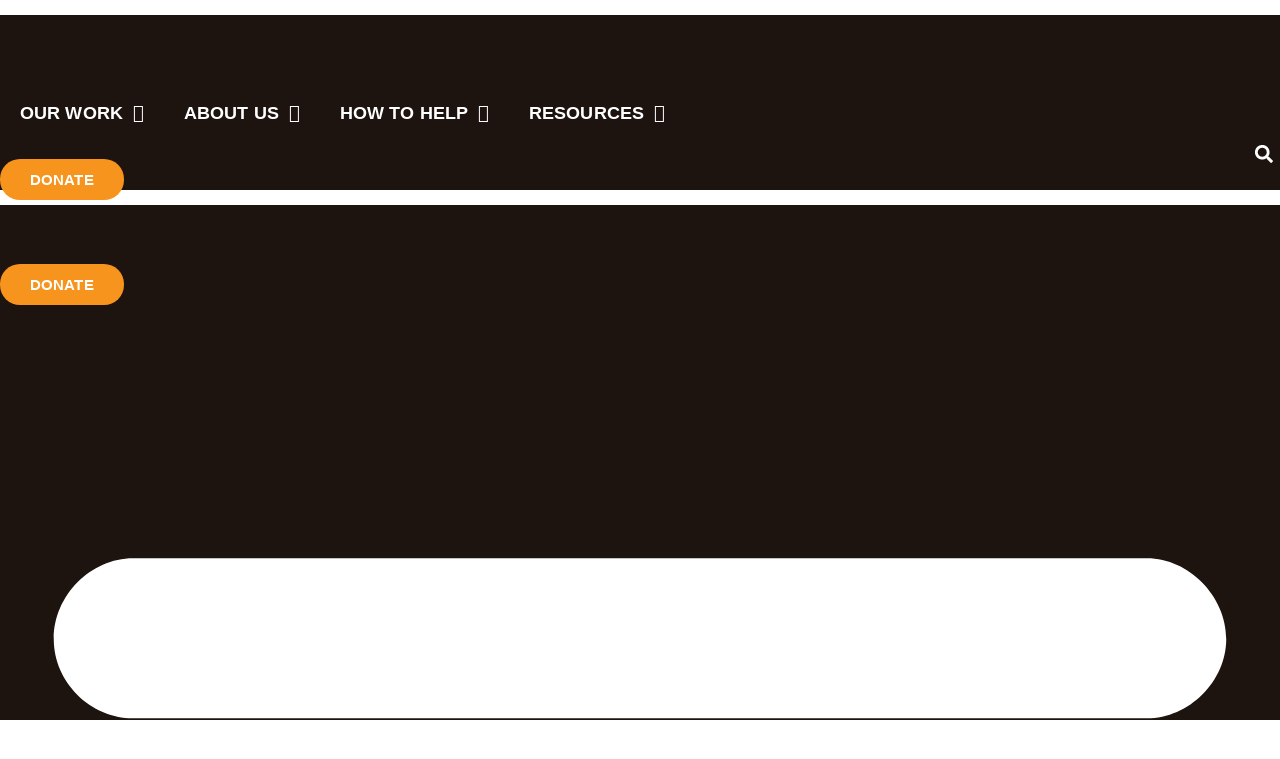

--- FILE ---
content_type: text/html; charset=UTF-8
request_url: https://invasives.org.au/media-releases/look-snap-and-report-join-the-fire-ant-fight-these-school-holidays/attachment/red-fire-ants-360-x-240-px/
body_size: 48358
content:
<!doctype html>
<html lang="en-AU">
<head>
	<meta charset="UTF-8">
<script>
var gform;gform||(document.addEventListener("gform_main_scripts_loaded",function(){gform.scriptsLoaded=!0}),document.addEventListener("gform/theme/scripts_loaded",function(){gform.themeScriptsLoaded=!0}),window.addEventListener("DOMContentLoaded",function(){gform.domLoaded=!0}),gform={domLoaded:!1,scriptsLoaded:!1,themeScriptsLoaded:!1,isFormEditor:()=>"function"==typeof InitializeEditor,callIfLoaded:function(o){return!(!gform.domLoaded||!gform.scriptsLoaded||!gform.themeScriptsLoaded&&!gform.isFormEditor()||(gform.isFormEditor()&&console.warn("The use of gform.initializeOnLoaded() is deprecated in the form editor context and will be removed in Gravity Forms 3.1."),o(),0))},initializeOnLoaded:function(o){gform.callIfLoaded(o)||(document.addEventListener("gform_main_scripts_loaded",()=>{gform.scriptsLoaded=!0,gform.callIfLoaded(o)}),document.addEventListener("gform/theme/scripts_loaded",()=>{gform.themeScriptsLoaded=!0,gform.callIfLoaded(o)}),window.addEventListener("DOMContentLoaded",()=>{gform.domLoaded=!0,gform.callIfLoaded(o)}))},hooks:{action:{},filter:{}},addAction:function(o,r,e,t){gform.addHook("action",o,r,e,t)},addFilter:function(o,r,e,t){gform.addHook("filter",o,r,e,t)},doAction:function(o){gform.doHook("action",o,arguments)},applyFilters:function(o){return gform.doHook("filter",o,arguments)},removeAction:function(o,r){gform.removeHook("action",o,r)},removeFilter:function(o,r,e){gform.removeHook("filter",o,r,e)},addHook:function(o,r,e,t,n){null==gform.hooks[o][r]&&(gform.hooks[o][r]=[]);var d=gform.hooks[o][r];null==n&&(n=r+"_"+d.length),gform.hooks[o][r].push({tag:n,callable:e,priority:t=null==t?10:t})},doHook:function(r,o,e){var t;if(e=Array.prototype.slice.call(e,1),null!=gform.hooks[r][o]&&((o=gform.hooks[r][o]).sort(function(o,r){return o.priority-r.priority}),o.forEach(function(o){"function"!=typeof(t=o.callable)&&(t=window[t]),"action"==r?t.apply(null,e):e[0]=t.apply(null,e)})),"filter"==r)return e[0]},removeHook:function(o,r,t,n){var e;null!=gform.hooks[o][r]&&(e=(e=gform.hooks[o][r]).filter(function(o,r,e){return!!(null!=n&&n!=o.tag||null!=t&&t!=o.priority)}),gform.hooks[o][r]=e)}});
</script>

	<meta name="viewport" content="width=device-width, initial-scale=1">
	<link rel="profile" href="https://gmpg.org/xfn/11">
	<title>Red Fire Ants (360 x 240 px) &#x2d; Invasive Species Council</title><style id="perfmatters-used-css">.comments-area a,.page-content a{text-decoration:underline;}.screen-reader-text{clip:rect(1px,1px,1px,1px);height:1px;overflow:hidden;position:absolute !important;width:1px;word-wrap:normal !important;}.screen-reader-text:focus{background-color:#eee;clip:auto !important;clip-path:none;color:#333;display:block;font-size:1rem;height:auto;left:5px;line-height:normal;padding:12px 24px;text-decoration:none;top:5px;width:auto;z-index:100000;}.page-header .entry-title,.site-footer .footer-inner,.site-footer:not(.dynamic-footer),.site-header .header-inner,.site-header:not(.dynamic-header),body:not([class*=elementor-page-]) .site-main{margin-inline-end:auto;margin-inline-start:auto;width:100%;}@media (max-width:575px){.page-header .entry-title,.site-footer .footer-inner,.site-footer:not(.dynamic-footer),.site-header .header-inner,.site-header:not(.dynamic-header),body:not([class*=elementor-page-]) .site-main{padding-inline-end:10px;padding-inline-start:10px;}}@media (min-width:576px){.page-header .entry-title,.site-footer .footer-inner,.site-footer:not(.dynamic-footer),.site-header .header-inner,.site-header:not(.dynamic-header),body:not([class*=elementor-page-]) .site-main{max-width:500px;}}@media (min-width:768px){.page-header .entry-title,.site-footer .footer-inner,.site-footer:not(.dynamic-footer),.site-header .header-inner,.site-header:not(.dynamic-header),body:not([class*=elementor-page-]) .site-main{max-width:600px;}}@media (min-width:992px){.page-header .entry-title,.site-footer .footer-inner,.site-footer:not(.dynamic-footer),.site-header .header-inner,.site-header:not(.dynamic-header),body:not([class*=elementor-page-]) .site-main{max-width:800px;}}@media (min-width:1200px){.page-header .entry-title,.site-footer .footer-inner,.site-footer:not(.dynamic-footer),.site-header .header-inner,.site-header:not(.dynamic-header),body:not([class*=elementor-page-]) .site-main{max-width:1140px;}}@-webkit-keyframes hvr-ripple-out{0%{-webkit-transform:scale(1);transform:scale(1);opacity:1;}100%{-webkit-transform:scale(1.5);transform:scale(1.5);opacity:0;}}@keyframes hvr-ripple-out{0%{-webkit-transform:scale(1);transform:scale(1);opacity:1;}100%{-webkit-transform:scale(1.5);transform:scale(1.5);opacity:0;}}@-webkit-keyframes pa-text-gradient{0%,100%{-webkit-filter:hue-rotate(0);filter:hue-rotate(0);}50%{-webkit-filter:hue-rotate(360deg);filter:hue-rotate(360deg);}}@keyframes pa-text-gradient{0%,100%{-webkit-filter:hue-rotate(0);filter:hue-rotate(0);}50%{-webkit-filter:hue-rotate(360deg);filter:hue-rotate(360deg);}}@-webkit-keyframes Gradient{0%{background-position:0 50%;}50%{background-position:100% 50%;}100%{background-position:0 50%;}}@keyframes Gradient{0%{background-position:0 50%;}50%{background-position:100% 50%;}100%{background-position:0 50%;}}@-webkit-keyframes pa-noise-anim-1{0%{clip:rect(52px,9999px,45px,0);}5%{clip:rect(88px,9999px,39px,0);}10%{clip:rect(81px,9999px,75px,0);}15%{clip:rect(38px,9999px,42px,0);}20%{clip:rect(62px,9999px,51px,0);}25%{clip:rect(5px,9999px,36px,0);}30%{clip:rect(9px,9999px,29px,0);}35%{clip:rect(17px,9999px,85px,0);}40%{clip:rect(97px,9999px,36px,0);}45%{clip:rect(9px,9999px,31px,0);}50%{clip:rect(94px,9999px,74px,0);}55%{clip:rect(53px,9999px,75px,0);}60%{clip:rect(2px,9999px,36px,0);}65%{clip:rect(24px,9999px,56px,0);}70%{clip:rect(45px,9999px,5px,0);}75%{clip:rect(75px,9999px,21px,0);}80%{clip:rect(9px,9999px,39px,0);}85%{clip:rect(56px,9999px,89px,0);}90%{clip:rect(53px,9999px,7px,0);}95%{clip:rect(86px,9999px,84px,0);}100%{clip:rect(63px,9999px,37px,0);}}@keyframes pa-noise-anim-1{0%{clip:rect(52px,9999px,45px,0);}5%{clip:rect(88px,9999px,39px,0);}10%{clip:rect(81px,9999px,75px,0);}15%{clip:rect(38px,9999px,42px,0);}20%{clip:rect(62px,9999px,51px,0);}25%{clip:rect(5px,9999px,36px,0);}30%{clip:rect(9px,9999px,29px,0);}35%{clip:rect(17px,9999px,85px,0);}40%{clip:rect(97px,9999px,36px,0);}45%{clip:rect(9px,9999px,31px,0);}50%{clip:rect(94px,9999px,74px,0);}55%{clip:rect(53px,9999px,75px,0);}60%{clip:rect(2px,9999px,36px,0);}65%{clip:rect(24px,9999px,56px,0);}70%{clip:rect(45px,9999px,5px,0);}75%{clip:rect(75px,9999px,21px,0);}80%{clip:rect(9px,9999px,39px,0);}85%{clip:rect(56px,9999px,89px,0);}90%{clip:rect(53px,9999px,7px,0);}95%{clip:rect(86px,9999px,84px,0);}100%{clip:rect(63px,9999px,37px,0);}}@-webkit-keyframes pa-noise-anim-2{0%{clip:rect(14px,9999px,66px,0);}5%{clip:rect(19px,9999px,36px,0);}10%{clip:rect(17px,9999px,46px,0);}15%{clip:rect(46px,9999px,63px,0);}20%{clip:rect(28px,9999px,1px,0);}25%{clip:rect(64px,9999px,16px,0);}30%{clip:rect(58px,9999px,24px,0);}35%{clip:rect(18px,9999px,79px,0);}40%{clip:rect(61px,9999px,67px,0);}45%{clip:rect(63px,9999px,57px,0);}50%{clip:rect(59px,9999px,10px,0);}55%{clip:rect(20px,9999px,93px,0);}60%{clip:rect(49px,9999px,89px,0);}65%{clip:rect(70px,9999px,59px,0);}70%{clip:rect(70px,9999px,82px,0);}75%{clip:rect(82px,9999px,20px,0);}80%{clip:rect(25px,9999px,37px,0);}85%{clip:rect(76px,9999px,53px,0);}90%{clip:rect(2px,9999px,23px,0);}95%{clip:rect(9px,9999px,39px,0);}100%{clip:rect(41px,9999px,55px,0);}}@keyframes pa-noise-anim-2{0%{clip:rect(14px,9999px,66px,0);}5%{clip:rect(19px,9999px,36px,0);}10%{clip:rect(17px,9999px,46px,0);}15%{clip:rect(46px,9999px,63px,0);}20%{clip:rect(28px,9999px,1px,0);}25%{clip:rect(64px,9999px,16px,0);}30%{clip:rect(58px,9999px,24px,0);}35%{clip:rect(18px,9999px,79px,0);}40%{clip:rect(61px,9999px,67px,0);}45%{clip:rect(63px,9999px,57px,0);}50%{clip:rect(59px,9999px,10px,0);}55%{clip:rect(20px,9999px,93px,0);}60%{clip:rect(49px,9999px,89px,0);}65%{clip:rect(70px,9999px,59px,0);}70%{clip:rect(70px,9999px,82px,0);}75%{clip:rect(82px,9999px,20px,0);}80%{clip:rect(25px,9999px,37px,0);}85%{clip:rect(76px,9999px,53px,0);}90%{clip:rect(2px,9999px,23px,0);}95%{clip:rect(9px,9999px,39px,0);}100%{clip:rect(41px,9999px,55px,0);}}@-webkit-keyframes pa-text-shadow{0%{-webkit-transform:translateY(0);transform:translateY(0);text-shadow:0 0 0 var(--pa-atext-fc),0 0 0 var(--pa-atext-sc),0 0 0 var(--pa-atext-tc),0 0 0 var(--pa-atext-foc);}20%{-webkit-transform:translateY(-1em);transform:translateY(-1em);text-shadow:0 .125em 0 var(--pa-atext-fc),0 .25em 0 var(--pa-atext-sc),0 -.125em 0 var(--pa-atext-tc),0 -.25em 0 var(--pa-atext-foc);}40%{-webkit-transform:translateY(.5em);transform:translateY(.5em);text-shadow:0 -.0625em 0 var(--pa-atext-fc),0 -.125em 0 var(--pa-atext-sc),0 .0625em 0 var(--pa-atext-tc),0 .125em 0 var(--pa-atext-foc);}60%{-webkit-transform:translateY(-.25em);transform:translateY(-.25em);text-shadow:0 .03125em 0 var(--pa-atext-fc),0 .0625em 0 var(--pa-atext-sc),0 -.03125em 0 var(--pa-atext-tc),0 -.0625em 0 var(--pa-atext-foc);}80%{-webkit-transform:translateY(0);transform:translateY(0);text-shadow:0 0 0 var(--pa-atext-fc),0 0 0 var(--pa-atext-sc),0 0 0 var(--pa-atext-tc),0 0 0 var(--pa-atext-foc);}}@keyframes pa-text-shadow{0%{-webkit-transform:translateY(0);transform:translateY(0);text-shadow:0 0 0 var(--pa-atext-fc),0 0 0 var(--pa-atext-sc),0 0 0 var(--pa-atext-tc),0 0 0 var(--pa-atext-foc);}20%{-webkit-transform:translateY(-1em);transform:translateY(-1em);text-shadow:0 .125em 0 var(--pa-atext-fc),0 .25em 0 var(--pa-atext-sc),0 -.125em 0 var(--pa-atext-tc),0 -.25em 0 var(--pa-atext-foc);}40%{-webkit-transform:translateY(.5em);transform:translateY(.5em);text-shadow:0 -.0625em 0 var(--pa-atext-fc),0 -.125em 0 var(--pa-atext-sc),0 .0625em 0 var(--pa-atext-tc),0 .125em 0 var(--pa-atext-foc);}60%{-webkit-transform:translateY(-.25em);transform:translateY(-.25em);text-shadow:0 .03125em 0 var(--pa-atext-fc),0 .0625em 0 var(--pa-atext-sc),0 -.03125em 0 var(--pa-atext-tc),0 -.0625em 0 var(--pa-atext-foc);}80%{-webkit-transform:translateY(0);transform:translateY(0);text-shadow:0 0 0 var(--pa-atext-fc),0 0 0 var(--pa-atext-sc),0 0 0 var(--pa-atext-tc),0 0 0 var(--pa-atext-foc);}}@-webkit-keyframes pa-pattern{0%{background-position:0 0;}0%{background-position:100% -100%;}}@keyframes pa-pattern{0%{background-position:0 0;}0%{background-position:100% -100%;}}@-webkit-keyframes pa-fill{0%{background-position:0 50%;}50%{background-position:100% 50%;}100%{background-position:0 50%;}}@keyframes pa-fill{0%{background-position:0 50%;}50%{background-position:100% 50%;}100%{background-position:0 50%;}}@-webkit-keyframes pa-tilt{0%{-webkit-transform:rotateZ(-15deg);transform:rotateZ(-15deg);}50%{-webkit-transform:rotateZ(15deg);transform:rotateZ(15deg);}100%{-webkit-transform:rotateZ(-15deg);transform:rotateZ(-15deg);}}@keyframes pa-tilt{0%{-webkit-transform:rotateZ(-15deg);transform:rotateZ(-15deg);}50%{-webkit-transform:rotateZ(15deg);transform:rotateZ(15deg);}100%{-webkit-transform:rotateZ(-15deg);transform:rotateZ(-15deg);}}@-webkit-keyframes pa-flip{0%{-webkit-transform:rotateX(0);transform:rotateX(0);}50%{-webkit-transform:rotateX(90deg);transform:rotateX(90deg);}100%{-webkit-transform:rotateX(0);transform:rotateX(0);}}@keyframes pa-flip{0%{-webkit-transform:rotateX(0);transform:rotateX(0);}50%{-webkit-transform:rotateX(90deg);transform:rotateX(90deg);}100%{-webkit-transform:rotateX(0);transform:rotateX(0);}}@-webkit-keyframes pa-wave{0%{-webkit-transform:translateY(0);transform:translateY(0);}50%{-webkit-transform:translateY(-1rem);transform:translateY(-1rem);}}@keyframes pa-wave{0%{-webkit-transform:translateY(0);transform:translateY(0);}50%{-webkit-transform:translateY(-1rem);transform:translateY(-1rem);}}@-webkit-keyframes pa-pop{0%{-webkit-transform:rotateZ(5deg) scale(.75) translateY(0);transform:rotateZ(5deg) scale(.75) translateY(0);opacity:.1;}50%{-webkit-transform:rotateZ(-5deg) scale(1) translateY(-.5em);transform:rotateZ(-5deg) scale(1) translateY(-.5em);opacity:1;}100%{-webkit-transform:rotateZ(5deg) scale(.75) translateY(0);transform:rotateZ(5deg) scale(.75) translateY(0);opacity:.1;}}@keyframes pa-pop{0%{-webkit-transform:rotateZ(5deg) scale(.75) translateY(0);transform:rotateZ(5deg) scale(.75) translateY(0);opacity:.1;}50%{-webkit-transform:rotateZ(-5deg) scale(1) translateY(-.5em);transform:rotateZ(-5deg) scale(1) translateY(-.5em);opacity:1;}100%{-webkit-transform:rotateZ(5deg) scale(.75) translateY(0);transform:rotateZ(5deg) scale(.75) translateY(0);opacity:.1;}}@-webkit-keyframes pa-lines{100%{stroke-dashoffset:-400;}}@keyframes pa-lines{100%{stroke-dashoffset:-400;}}@-webkit-keyframes pa-auto-fade{0%{opacity:0;}20%{opacity:1;}35%{opacity:0;}100%{opacity:0;}}@-webkit-keyframes pa-shape-draw{0%{stroke-dasharray:0 1500;opacity:1;}100%{stroke-dasharray:1500 1500;opacity:1;}}@keyframes pa-shape-draw{0%{stroke-dasharray:0 1500;opacity:1;}100%{stroke-dasharray:1500 1500;opacity:1;}}@-webkit-keyframes pa-shape-hide{0%{stroke-dasharray:1500 1500;opacity:1;}100%{opacity:0;-webkit-filter:blur(10px);filter:blur(10px);}}@keyframes pa-shape-hide{0%{stroke-dasharray:1500 1500;opacity:1;}100%{opacity:0;-webkit-filter:blur(10px);filter:blur(10px);}}@-webkit-keyframes pa-reveal{0%{background-size:0;background-position-y:0;}10%{background-size:30px;background-position-y:0;}35%,45%{background-position-y:100%;}70%{background-size:30px;background-position-y:0;}100%{background-size:200px;}}@keyframes pa-reveal{0%{background-size:0;background-position-y:0;}10%{background-size:30px;background-position-y:0;}35%,45%{background-position-y:100%;}70%{background-size:30px;background-position-y:0;}100%{background-size:200px;}}@keyframes pa-auto-fade{0%{opacity:0;}20%{opacity:1;}35%{opacity:0;}100%{opacity:0;}}@-webkit-keyframes pa-loading-bar{0%{width:0;}100%{width:100;}}@keyframes pa-loading-bar{0%{width:0;}100%{width:100;}}@-webkit-keyframes pa-zoom-in{0%{opacity:0;-webkit-transform:translateZ(100px);transform:translateZ(100px);}100%{opacity:1;-webkit-transform:translateZ(0);transform:translateZ(0);}}@keyframes pa-zoom-in{0%{opacity:0;-webkit-transform:translateZ(100px);transform:translateZ(100px);}100%{opacity:1;-webkit-transform:translateZ(0);transform:translateZ(0);}}@-webkit-keyframes pa-zoom-out{0%{opacity:1;-webkit-transform:translateZ(0);transform:translateZ(0);}100%{opacity:0;-webkit-transform:translateZ(-100px);transform:translateZ(-100px);}}@keyframes pa-zoom-out{0%{opacity:1;-webkit-transform:translateZ(0);transform:translateZ(0);}100%{opacity:0;-webkit-transform:translateZ(-100px);transform:translateZ(-100px);}}@-webkit-keyframes pa-rotate-in{0%{opacity:0;-webkit-transform:rotateX(180deg);transform:rotateX(180deg);}35%{opacity:0;-webkit-transform:rotateX(120deg);transform:rotateX(120deg);}65%{opacity:0;}100%{opacity:1;-webkit-transform:rotateX(360deg);transform:rotateX(360deg);}}@keyframes pa-rotate-in{0%{opacity:0;-webkit-transform:rotateX(180deg);transform:rotateX(180deg);}35%{opacity:0;-webkit-transform:rotateX(120deg);transform:rotateX(120deg);}65%{opacity:0;}100%{opacity:1;-webkit-transform:rotateX(360deg);transform:rotateX(360deg);}}@-webkit-keyframes pa-rotate-out{0%{opacity:1;-webkit-transform:rotateX(0);transform:rotateX(0);}35%{opacity:1;-webkit-transform:rotateX(-40deg);transform:rotateX(-40deg);}65%{opacity:0;}100%{opacity:0;-webkit-transform:rotateX(180deg);transform:rotateX(180deg);}}@keyframes pa-rotate-out{0%{opacity:1;-webkit-transform:rotateX(0);transform:rotateX(0);}35%{opacity:1;-webkit-transform:rotateX(-40deg);transform:rotateX(-40deg);}65%{opacity:0;}100%{opacity:0;-webkit-transform:rotateX(180deg);transform:rotateX(180deg);}}@-webkit-keyframes spin{100%{-webkit-transform:rotate(360deg);transform:rotate(360deg);}}@keyframes spin{100%{-webkit-transform:rotate(360deg);transform:rotate(360deg);}}@-webkit-keyframes premium-overlap-effect{0%{opacity:0;-webkit-transform:rotateY(0);transform:rotateY(0);}50%{opacity:1;-webkit-transform:rotateY(180deg);transform:rotateY(180deg);}100%{opacity:0;-webkit-transform:rotateY(360deg);transform:rotateY(360deg);}}@keyframes premium-overlap-effect{0%{opacity:0;-webkit-transform:rotateY(0);transform:rotateY(0);}50%{opacity:1;-webkit-transform:rotateY(180deg);transform:rotateY(180deg);}100%{opacity:0;-webkit-transform:rotateY(360deg);transform:rotateY(360deg);}}@-webkit-keyframes premium-overlap-effect-done{0%{opacity:0;-webkit-transform:rotateY(0);transform:rotateY(0);}50%{opacity:1;-webkit-transform:rotateY(180deg);transform:rotateY(180deg);}100%{opacity:0;-webkit-transform:rotateY(360deg);transform:rotateY(360deg);}}@keyframes premium-overlap-effect-done{0%{opacity:0;-webkit-transform:rotateY(0);transform:rotateY(0);}50%{opacity:1;-webkit-transform:rotateY(180deg);transform:rotateY(180deg);}100%{opacity:0;-webkit-transform:rotateY(360deg);transform:rotateY(360deg);}}@-webkit-keyframes premium-overlap-ver-effect{0%{opacity:0;-webkit-transform:rotateX(0);transform:rotateX(0);}50%{opacity:1;-webkit-transform:rotateX(180deg);transform:rotateX(180deg);}100%{opacity:0;-webkit-transform:rotateX(360deg);transform:rotateX(360deg);}}@keyframes premium-overlap-ver-effect{0%{opacity:0;-webkit-transform:rotateX(0);transform:rotateX(0);}50%{opacity:1;-webkit-transform:rotateX(180deg);transform:rotateX(180deg);}100%{opacity:0;-webkit-transform:rotateX(360deg);transform:rotateX(360deg);}}@-webkit-keyframes premium-overlap-ver-effect-done{0%{opacity:0;-webkit-transform:rotateX(0);transform:rotateX(0);}50%{opacity:1;-webkit-transform:rotateX(180deg);transform:rotateX(180deg);}100%{opacity:0;-webkit-transform:rotateX(360deg);transform:rotateX(360deg);}}@keyframes premium-overlap-ver-effect-done{0%{opacity:0;-webkit-transform:rotateX(0);transform:rotateX(0);}50%{opacity:1;-webkit-transform:rotateX(180deg);transform:rotateX(180deg);}100%{opacity:0;-webkit-transform:rotateX(360deg);transform:rotateX(360deg);}}@-webkit-keyframes pa-scroll-vertical{0%{-webkit-transform:translateY(0);transform:translateY(0);}100%{-webkit-transform:translateY(5px);transform:translateY(5px);}}@keyframes pa-scroll-vertical{0%{-webkit-transform:translateY(0);transform:translateY(0);}100%{-webkit-transform:translateY(5px);transform:translateY(5px);}}@-webkit-keyframes pa-scroll-horizontal{0%{-webkit-transform:translateX(0);transform:translateX(0);}100%{-webkit-transform:translateX(5px);transform:translateX(5px);}}@keyframes pa-scroll-horizontal{0%{-webkit-transform:translateX(0);transform:translateX(0);}100%{-webkit-transform:translateX(5px);transform:translateX(5px);}}@-webkit-keyframes progress-bar-move{0%{background-position:0 0;}100%{background-position:30px 30px;}}@keyframes progress-bar-move{0%{background-position:0 0;}100%{background-position:30px 30px;}}@-webkit-keyframes badge-pulse-grow{to{-webkit-transform:translateY(-50%) scale(1.07);transform:translateY(-50%) scale(1.07);}}@keyframes badge-pulse-grow{to{-webkit-transform:translateY(-50%) scale(1.07);transform:translateY(-50%) scale(1.07);}}@-webkit-keyframes badge-buzz{50%{-webkit-transform:translateY(-50%) translateX(3px) rotate(2deg);transform:translateY(-50%) translateX(3px) rotate(2deg);}100%{-webkit-transform:translateY(-50%) translateX(-3px) rotate(-2deg);transform:translateY(-50%) translateX(-3px) rotate(-2deg);}}@keyframes badge-buzz{50%{-webkit-transform:translateY(-50%) translateX(3px) rotate(3deg);transform:translateY(-50%) translateX(3px) rotate(3deg);}100%{-webkit-transform:translateY(-50%) translateX(-3px) rotate(-3deg);transform:translateY(-50%) translateX(-3px) rotate(-3deg);}}@keyframes progress-bar-stripes{from{background-position:0 0;}to{background-position:40px 0;}}@keyframes progress-bar-gradient{0%{background-position:0 50%;}50%{background-position:100% 50%;}100%{background-position:0 50%;}}@-webkit-keyframes progress-bar-stripes{from{background-position:100% 0;}to{background-position:40px 0;}}@keyframes progress-bar-stripes{from{background-position:100% 0;}to{background-position:40px 0;}}@-webkit-keyframes progress-bar-gradient{0%{background-position:100% 50%;}50%{background-position:0 50%;}100%{background-position:100% 50%;}}@keyframes progress-bar-gradient{0%{background-position:100% 50%;}50%{background-position:0 50%;}100%{background-position:100% 50%;}}@-webkit-keyframes pa-svg-outline{100%{stroke-dashoffset:0;}}@keyframes pa-svg-outline{100%{stroke-dashoffset:0;}}@-webkit-keyframes hvr-pulse-grow{to{-webkit-transform:scale(1.1);transform:scale(1.1);}}@keyframes hvr-pulse-grow{to{-webkit-transform:scale(1.1);transform:scale(1.1);}}@-webkit-keyframes hvr-buzz{50%{-webkit-transform:translateX(3px) rotate(2deg);transform:translateX(3px) rotate(2deg);}100%{-webkit-transform:translateX(-3px) rotate(-2deg);transform:translateX(-3px) rotate(-2deg);}}@keyframes hvr-buzz{50%{-webkit-transform:translateX(3px) rotate(3deg);transform:translateX(3px) rotate(3deg);}100%{-webkit-transform:translateX(-3px) rotate(-3deg);transform:translateX(-3px) rotate(-3deg);}}@-webkit-keyframes hvr-wobble-vertical{16.65%{-webkit-transform:translateY(8px);transform:translateY(8px);}33.3%{-webkit-transform:translateY(-6px);transform:translateY(-6px);}49.95%{-webkit-transform:translateY(4px);transform:translateY(4px);}66.6%{-webkit-transform:translateY(-2px);transform:translateY(-2px);}83.25%{-webkit-transform:translateY(1px);transform:translateY(1px);}100%{-webkit-transform:translateY(0);transform:translateY(0);}}@keyframes hvr-wobble-vertical{16.65%{-webkit-transform:translateY(8px);transform:translateY(8px);}33.3%{-webkit-transform:translateY(-6px);transform:translateY(-6px);}49.95%{-webkit-transform:translateY(4px);transform:translateY(4px);}66.6%{-webkit-transform:translateY(-2px);transform:translateY(-2px);}83.25%{-webkit-transform:translateY(1px);transform:translateY(1px);}100%{-webkit-transform:translateY(0);transform:translateY(0);}}@keyframes pa-shinny-text{0%{background-position:0;}100%{background-position:200%;}}@-webkit-keyframes pa-blur-shadow{from{text-shadow:0 0 var(--shadow-value) var(--shadow-color);color:transparent;}to{text-shadow:0;}}@keyframes pa-blur-shadow{from{text-shadow:0 0 var(--shadow-value) var(--shadow-color);color:transparent;}to{text-shadow:0;}}@-webkit-keyframes pa-text-gradient{0%,100%{-webkit-filter:hue-rotate(0);filter:hue-rotate(0);}50%{-webkit-filter:hue-rotate(360deg);filter:hue-rotate(360deg);}}@keyframes pa-text-gradient{0%,100%{-webkit-filter:hue-rotate(0);filter:hue-rotate(0);}50%{-webkit-filter:hue-rotate(360deg);filter:hue-rotate(360deg);}}@-webkit-keyframes pa-noise-anim-1{0%{clip:rect(52px,9999px,99px,0);}5%{clip:rect(88px,9999px,210px,0);}10%{clip:rect(81px,9999px,262px,0);}15%{clip:rect(38px,9999px,288px,0);}20%{clip:rect(62px,9999px,97px,0);}25%{clip:rect(5px,9999px,132px,0);}30%{clip:rect(9px,9999px,112px,0);}35%{clip:rect(17px,9999px,184px,0);}40%{clip:rect(97px,9999px,11px,0);}45%{clip:rect(9px,9999px,98px,0);}50%{clip:rect(94px,9999px,257px,0);}55%{clip:rect(53px,9999px,15px,0);}60%{clip:rect(2px,9999px,5px,0);}65%{clip:rect(24px,9999px,19px,0);}70%{clip:rect(45px,9999px,238px,0);}75%{clip:rect(75px,9999px,284px,0);}80%{clip:rect(9px,9999px,60px,0);}85%{clip:rect(56px,9999px,23px,0);}90%{clip:rect(53px,9999px,72px,0);}95%{clip:rect(86px,9999px,112px,0);}100%{clip:rect(63px,9999px,78px,0);}}@keyframes pa-noise-anim-1{0%{clip:rect(52px,9999px,99px,0);}5%{clip:rect(88px,9999px,210px,0);}10%{clip:rect(81px,9999px,262px,0);}15%{clip:rect(38px,9999px,288px,0);}20%{clip:rect(62px,9999px,97px,0);}25%{clip:rect(5px,9999px,132px,0);}30%{clip:rect(9px,9999px,112px,0);}35%{clip:rect(17px,9999px,184px,0);}40%{clip:rect(97px,9999px,11px,0);}45%{clip:rect(9px,9999px,98px,0);}50%{clip:rect(94px,9999px,257px,0);}55%{clip:rect(53px,9999px,15px,0);}60%{clip:rect(2px,9999px,5px,0);}65%{clip:rect(24px,9999px,19px,0);}70%{clip:rect(45px,9999px,238px,0);}75%{clip:rect(75px,9999px,284px,0);}80%{clip:rect(9px,9999px,60px,0);}85%{clip:rect(56px,9999px,23px,0);}90%{clip:rect(53px,9999px,72px,0);}95%{clip:rect(86px,9999px,112px,0);}100%{clip:rect(63px,9999px,78px,0);}}@-webkit-keyframes pa-noise-anim-2{0%{clip:rect(14px,9999px,221px,0);}5%{clip:rect(19px,9999px,296px,0);}10%{clip:rect(17px,9999px,97px,0);}15%{clip:rect(46px,9999px,24px,0);}20%{clip:rect(28px,9999px,300px,0);}25%{clip:rect(64px,9999px,279px,0);}30%{clip:rect(58px,9999px,160px,0);}35%{clip:rect(18px,9999px,282px,0);}40%{clip:rect(61px,9999px,155px,0);}45%{clip:rect(63px,9999px,97px,0);}50%{clip:rect(59px,9999px,266px,0);}55%{clip:rect(20px,9999px,176px,0);}60%{clip:rect(49px,9999px,58px,0);}65%{clip:rect(70px,9999px,5px,0);}70%{clip:rect(70px,9999px,44px,0);}75%{clip:rect(82px,9999px,187px,0);}80%{clip:rect(25px,9999px,153px,0);}85%{clip:rect(76px,9999px,200px,0);}90%{clip:rect(2px,9999px,100px,0);}95%{clip:rect(9px,9999px,242px,0);}100%{clip:rect(41px,9999px,281px,0);}}@keyframes pa-noise-anim-2{0%{clip:rect(14px,9999px,221px,0);}5%{clip:rect(19px,9999px,296px,0);}10%{clip:rect(17px,9999px,97px,0);}15%{clip:rect(46px,9999px,24px,0);}20%{clip:rect(28px,9999px,300px,0);}25%{clip:rect(64px,9999px,279px,0);}30%{clip:rect(58px,9999px,160px,0);}35%{clip:rect(18px,9999px,282px,0);}40%{clip:rect(61px,9999px,155px,0);}45%{clip:rect(63px,9999px,97px,0);}50%{clip:rect(59px,9999px,266px,0);}55%{clip:rect(20px,9999px,176px,0);}60%{clip:rect(49px,9999px,58px,0);}65%{clip:rect(70px,9999px,5px,0);}70%{clip:rect(70px,9999px,44px,0);}75%{clip:rect(82px,9999px,187px,0);}80%{clip:rect(25px,9999px,153px,0);}85%{clip:rect(76px,9999px,200px,0);}90%{clip:rect(2px,9999px,100px,0);}95%{clip:rect(9px,9999px,242px,0);}100%{clip:rect(41px,9999px,281px,0);}}@-webkit-keyframes pa-shinny-text{0%{background-position:100%;}100%{background-position:-100%;}}@keyframes pa-shinny-text{0%{background-position:100%;}100%{background-position:-100%;}}@-webkit-keyframes tooltipster-fading{0%{opacity:0;}100%{opacity:1;}}@keyframes tooltipster-fading{0%{opacity:0;}100%{opacity:1;}}@-webkit-keyframes tooltipster-rotating{25%{-webkit-transform:rotate(-2deg);transform:rotate(-2deg);}75%{-webkit-transform:rotate(2deg);transform:rotate(2deg);}100%{-webkit-transform:rotate(0);transform:rotate(0);}}@keyframes tooltipster-rotating{25%{-webkit-transform:rotate(-2deg);transform:rotate(-2deg);}75%{-webkit-transform:rotate(2deg);transform:rotate(2deg);}100%{-webkit-transform:rotate(0);transform:rotate(0);}}@-webkit-keyframes tooltipster-scaling{50%{-webkit-transform:scale(1.1);transform:scale(1.1);}100%{-webkit-transform:scale(1);transform:scale(1);}}@keyframes tooltipster-scaling{50%{-webkit-transform:scale(1.1);transform:scale(1.1);}100%{-webkit-transform:scale(1);transform:scale(1);}}@-webkit-keyframes spin{0%{-webkit-transform:rotate(0);transform:rotate(0);}100%{-webkit-transform:rotate(360deg);transform:rotate(360deg);}}@keyframes spin{0%{-webkit-transform:rotate(0);transform:rotate(0);}100%{-webkit-transform:rotate(360deg);transform:rotate(360deg);}}@-webkit-keyframes PafadeInLeft{from{-webkit-transform:translateX(-20px);transform:translateX(-20px);}to{-webkit-transform:translateX(0);transform:translateX(0);}}@keyframes PafadeInLeft{from{-webkit-transform:translateX(-20px);transform:translateX(-20px);}to{-webkit-transform:translateX(0);transform:translateX(0);}}@-webkit-keyframes PafadeInRight{from{-webkit-transform:translateX(0);transform:translateX(0);}to{-webkit-transform:translateX(-20px);transform:translateX(-20px);}}@keyframes PafadeInRight{from{-webkit-transform:translateX(0);transform:translateX(0);}to{-webkit-transform:translateX(-20px);transform:translateX(-20px);}}@-webkit-keyframes PafadeInRevLeft{from{-webkit-transform:translateX(20px);transform:translateX(20px);}to{-webkit-transform:translateX(0);transform:translateX(0);}}@keyframes PafadeInRevLeft{from{-webkit-transform:translateX(20px);transform:translateX(20px);}to{-webkit-transform:translateX(0);transform:translateX(0);}}@-webkit-keyframes PafadeInRevRight{from{-webkit-transform:translateX(0);transform:translateX(0);}to{-webkit-transform:translateX(20px);transform:translateX(20px);}}@keyframes PafadeInRevRight{from{-webkit-transform:translateX(0);transform:translateX(0);}to{-webkit-transform:translateX(20px);transform:translateX(20px);}}@-webkit-keyframes PafadeInLeft{from{-webkit-transform:translateX(20px);transform:translateX(20px);}to{-webkit-transform:translateX(0);transform:translateX(0);}}@keyframes PafadeInLeft{from{-webkit-transform:translateX(20px);transform:translateX(20px);}to{-webkit-transform:translateX(0);transform:translateX(0);}}@-webkit-keyframes PafadeInRight{from{-webkit-transform:translateX(0);transform:translateX(0);}to{-webkit-transform:translateX(20px);transform:translateX(20px);}}@keyframes PafadeInRight{from{-webkit-transform:translateX(0);transform:translateX(0);}to{-webkit-transform:translateX(20px);transform:translateX(20px);}}@-webkit-keyframes PafadeInRevLeft{from{-webkit-transform:translateX(-20px);transform:translateX(-20px);}to{-webkit-transform:translateX(0);transform:translateX(0);}}@keyframes PafadeInRevLeft{from{-webkit-transform:translateX(-20px);transform:translateX(-20px);}to{-webkit-transform:translateX(0);transform:translateX(0);}}@-webkit-keyframes PafadeInRevRight{from{-webkit-transform:translateX(0);transform:translateX(0);}to{-webkit-transform:translateX(-20px);transform:translateX(-20px);}}@keyframes PafadeInRevRight{from{-webkit-transform:translateX(0);transform:translateX(0);}to{-webkit-transform:translateX(-20px);transform:translateX(-20px);}}@-webkit-keyframes hvr-pulse-grow{to{-webkit-transform:scale(1.1);transform:scale(1.1);}}@keyframes hvr-pulse-grow{to{-webkit-transform:scale(1.1);transform:scale(1.1);}}@-webkit-keyframes hvr-buzz{50%{-webkit-transform:translateX(3px) rotate(2deg);transform:translateX(3px) rotate(2deg);}100%{-webkit-transform:translateX(-3px) rotate(-2deg);transform:translateX(-3px) rotate(-2deg);}}@keyframes hvr-buzz{50%{-webkit-transform:translateX(3px) rotate(3deg);transform:translateX(3px) rotate(3deg);}100%{-webkit-transform:translateX(-3px) rotate(-3deg);transform:translateX(-3px) rotate(-3deg);}}@-webkit-keyframes hvr-wobble-vertical{16.65%{-webkit-transform:translateY(8px);transform:translateY(8px);}33.3%{-webkit-transform:translateY(-6px);transform:translateY(-6px);}49.95%{-webkit-transform:translateY(4px);transform:translateY(4px);}66.6%{-webkit-transform:translateY(-2px);transform:translateY(-2px);}83.25%{-webkit-transform:translateY(1px);transform:translateY(1px);}100%{-webkit-transform:translateY(0);transform:translateY(0);}}@keyframes hvr-wobble-vertical{16.65%{-webkit-transform:translateY(8px);transform:translateY(8px);}33.3%{-webkit-transform:translateY(-6px);transform:translateY(-6px);}49.95%{-webkit-transform:translateY(4px);transform:translateY(4px);}66.6%{-webkit-transform:translateY(-2px);transform:translateY(-2px);}83.25%{-webkit-transform:translateY(1px);transform:translateY(1px);}100%{-webkit-transform:translateY(0);transform:translateY(0);}}@-webkit-keyframes hvr-buzz{50%{-webkit-transform:translateX(-3px) rotate(-2deg);transform:translateX(-3px) rotate(-2deg);}100%{-webkit-transform:translateX(3px) rotate(2deg);transform:translateX(3px) rotate(2deg);}}@keyframes hvr-buzz{50%{-webkit-transform:translateX(-3px) rotate(-3deg);transform:translateX(-3px) rotate(-3deg);}100%{-webkit-transform:translateX(3px) rotate(3deg);transform:translateX(3px) rotate(3deg);}}@-webkit-keyframes pa-hotspot-pulse{0%{-webkit-transform:scale(1);transform:scale(1);opacity:1;}100%{-webkit-transform:scale(1.5);transform:scale(1.5);opacity:0;}}@keyframes pa-hotspot-pulse{0%{-webkit-transform:scale(1);transform:scale(1);opacity:1;}100%{-webkit-transform:scale(1.5);transform:scale(1.5);opacity:0;}}@-webkit-keyframes anim-morph{0%{-webkit-transform:matrix3d(0,0,0,0,0,0,0,0,0,0,1,0,0,0,0,1);transform:matrix3d(0,0,0,0,0,0,0,0,0,0,1,0,0,0,0,1);}3.333333%{-webkit-transform:matrix3d(.32778,0,0,0,0,.32778,0,0,0,0,1,0,0,0,0,1);transform:matrix3d(.32778,0,0,0,0,.32778,0,0,0,0,1,0,0,0,0,1);}6.666667%{-webkit-transform:matrix3d(.69875,0,0,0,0,.69875,0,0,0,0,1,0,0,0,0,1);transform:matrix3d(.69875,0,0,0,0,.69875,0,0,0,0,1,0,0,0,0,1);}10%{-webkit-transform:matrix3d(1,0,0,0,0,1,0,0,0,0,1,0,0,0,0,1);transform:matrix3d(1,0,0,0,0,1,0,0,0,0,1,0,0,0,0,1);}13.333333%{-webkit-transform:matrix3d(1.1815,0,0,0,0,1.1815,0,0,0,0,1,0,0,0,0,1);transform:matrix3d(1.1815,0,0,0,0,1.1815,0,0,0,0,1,0,0,0,0,1);}16.666667%{-webkit-transform:matrix3d(1.24402,0,0,0,0,1.24402,0,0,0,0,1,0,0,0,0,1);transform:matrix3d(1.24402,0,0,0,0,1.24402,0,0,0,0,1,0,0,0,0,1);}20%{-webkit-transform:matrix3d(1.21871,0,0,0,0,1.21871,0,0,0,0,1,0,0,0,0,1);transform:matrix3d(1.21871,0,0,0,0,1.21871,0,0,0,0,1,0,0,0,0,1);}23.333333%{-webkit-transform:matrix3d(1.14702,0,0,0,0,1.14702,0,0,0,0,1,0,0,0,0,1);transform:matrix3d(1.14702,0,0,0,0,1.14702,0,0,0,0,1,0,0,0,0,1);}26.666667%{-webkit-transform:matrix3d(1.06589,0,0,0,0,1.06589,0,0,0,0,1,0,0,0,0,1);transform:matrix3d(1.06589,0,0,0,0,1.06589,0,0,0,0,1,0,0,0,0,1);}30%{-webkit-transform:matrix3d(1,0,0,0,0,1,0,0,0,0,1,0,0,0,0,1);transform:matrix3d(1,0,0,0,0,1,0,0,0,0,1,0,0,0,0,1);}33.333333%{-webkit-transform:matrix3d(.9603,0,0,0,0,.9603,0,0,0,0,1,0,0,0,0,1);transform:matrix3d(.9603,0,0,0,0,.9603,0,0,0,0,1,0,0,0,0,1);}36.666667%{-webkit-transform:matrix3d(.94663,0,0,0,0,.94663,0,0,0,0,1,0,0,0,0,1);transform:matrix3d(.94663,0,0,0,0,.94663,0,0,0,0,1,0,0,0,0,1);}40%{-webkit-transform:matrix3d(.95217,0,0,0,0,.95217,0,0,0,0,1,0,0,0,0,1);transform:matrix3d(.95217,0,0,0,0,.95217,0,0,0,0,1,0,0,0,0,1);}43.333333%{-webkit-transform:matrix3d(.96784,0,0,0,0,.96784,0,0,0,0,1,0,0,0,0,1);transform:matrix3d(.96784,0,0,0,0,.96784,0,0,0,0,1,0,0,0,0,1);}46.666667%{-webkit-transform:matrix3d(.98559,0,0,0,0,.98559,0,0,0,0,1,0,0,0,0,1);transform:matrix3d(.98559,0,0,0,0,.98559,0,0,0,0,1,0,0,0,0,1);}50%{-webkit-transform:matrix3d(1,0,0,0,0,1,0,0,0,0,1,0,0,0,0,1);transform:matrix3d(1,0,0,0,0,1,0,0,0,0,1,0,0,0,0,1);}53.333333%{-webkit-transform:matrix3d(1.00868,0,0,0,0,1.00868,0,0,0,0,1,0,0,0,0,1);transform:matrix3d(1.00868,0,0,0,0,1.00868,0,0,0,0,1,0,0,0,0,1);}56.666667%{-webkit-transform:matrix3d(1.01167,0,0,0,0,1.01167,0,0,0,0,1,0,0,0,0,1);transform:matrix3d(1.01167,0,0,0,0,1.01167,0,0,0,0,1,0,0,0,0,1);}60%{-webkit-transform:matrix3d(1.01046,0,0,0,0,1.01046,0,0,0,0,1,0,0,0,0,1);transform:matrix3d(1.01046,0,0,0,0,1.01046,0,0,0,0,1,0,0,0,0,1);}63.333333%{-webkit-transform:matrix3d(1.00703,0,0,0,0,1.00703,0,0,0,0,1,0,0,0,0,1);transform:matrix3d(1.00703,0,0,0,0,1.00703,0,0,0,0,1,0,0,0,0,1);}66.666667%{-webkit-transform:matrix3d(1.00315,0,0,0,0,1.00315,0,0,0,0,1,0,0,0,0,1);transform:matrix3d(1.00315,0,0,0,0,1.00315,0,0,0,0,1,0,0,0,0,1);}70%{-webkit-transform:matrix3d(1,0,0,0,0,1,0,0,0,0,1,0,0,0,0,1);transform:matrix3d(1,0,0,0,0,1,0,0,0,0,1,0,0,0,0,1);}73.333333%{-webkit-transform:matrix3d(.9981,0,0,0,0,.9981,0,0,0,0,1,0,0,0,0,1);transform:matrix3d(.9981,0,0,0,0,.9981,0,0,0,0,1,0,0,0,0,1);}76.666667%{-webkit-transform:matrix3d(.99745,0,0,0,0,.99745,0,0,0,0,1,0,0,0,0,1);transform:matrix3d(.99745,0,0,0,0,.99745,0,0,0,0,1,0,0,0,0,1);}80%{-webkit-transform:matrix3d(.99771,0,0,0,0,.99771,0,0,0,0,1,0,0,0,0,1);transform:matrix3d(.99771,0,0,0,0,.99771,0,0,0,0,1,0,0,0,0,1);}83.333333%{-webkit-transform:matrix3d(.99846,0,0,0,0,.99846,0,0,0,0,1,0,0,0,0,1);transform:matrix3d(.99846,0,0,0,0,.99846,0,0,0,0,1,0,0,0,0,1);}86.666667%{-webkit-transform:matrix3d(.99931,0,0,0,0,.99931,0,0,0,0,1,0,0,0,0,1);transform:matrix3d(.99931,0,0,0,0,.99931,0,0,0,0,1,0,0,0,0,1);}90%{-webkit-transform:matrix3d(1,0,0,0,0,1,0,0,0,0,1,0,0,0,0,1);transform:matrix3d(1,0,0,0,0,1,0,0,0,0,1,0,0,0,0,1);}93.333333%{-webkit-transform:matrix3d(1.00042,0,0,0,0,1.00042,0,0,0,0,1,0,0,0,0,1);transform:matrix3d(1.00042,0,0,0,0,1.00042,0,0,0,0,1,0,0,0,0,1);}96.666667%{-webkit-transform:matrix3d(1.00056,0,0,0,0,1.00056,0,0,0,0,1,0,0,0,0,1);transform:matrix3d(1.00056,0,0,0,0,1.00056,0,0,0,0,1,0,0,0,0,1);}100%{-webkit-transform:matrix3d(1,0,0,0,0,1,0,0,0,0,1,0,0,0,0,1);transform:matrix3d(1,0,0,0,0,1,0,0,0,0,1,0,0,0,0,1);}}@keyframes anim-morph{0%{-webkit-transform:matrix3d(0,0,0,0,0,0,0,0,0,0,1,0,0,0,0,1);transform:matrix3d(0,0,0,0,0,0,0,0,0,0,1,0,0,0,0,1);}3.333333%{-webkit-transform:matrix3d(.32778,0,0,0,0,.32778,0,0,0,0,1,0,0,0,0,1);transform:matrix3d(.32778,0,0,0,0,.32778,0,0,0,0,1,0,0,0,0,1);}6.666667%{-webkit-transform:matrix3d(.69875,0,0,0,0,.69875,0,0,0,0,1,0,0,0,0,1);transform:matrix3d(.69875,0,0,0,0,.69875,0,0,0,0,1,0,0,0,0,1);}10%{-webkit-transform:matrix3d(1,0,0,0,0,1,0,0,0,0,1,0,0,0,0,1);transform:matrix3d(1,0,0,0,0,1,0,0,0,0,1,0,0,0,0,1);}13.333333%{-webkit-transform:matrix3d(1.1815,0,0,0,0,1.1815,0,0,0,0,1,0,0,0,0,1);transform:matrix3d(1.1815,0,0,0,0,1.1815,0,0,0,0,1,0,0,0,0,1);}16.666667%{-webkit-transform:matrix3d(1.24402,0,0,0,0,1.24402,0,0,0,0,1,0,0,0,0,1);transform:matrix3d(1.24402,0,0,0,0,1.24402,0,0,0,0,1,0,0,0,0,1);}20%{-webkit-transform:matrix3d(1.21871,0,0,0,0,1.21871,0,0,0,0,1,0,0,0,0,1);transform:matrix3d(1.21871,0,0,0,0,1.21871,0,0,0,0,1,0,0,0,0,1);}23.333333%{-webkit-transform:matrix3d(1.14702,0,0,0,0,1.14702,0,0,0,0,1,0,0,0,0,1);transform:matrix3d(1.14702,0,0,0,0,1.14702,0,0,0,0,1,0,0,0,0,1);}26.666667%{-webkit-transform:matrix3d(1.06589,0,0,0,0,1.06589,0,0,0,0,1,0,0,0,0,1);transform:matrix3d(1.06589,0,0,0,0,1.06589,0,0,0,0,1,0,0,0,0,1);}30%{-webkit-transform:matrix3d(1,0,0,0,0,1,0,0,0,0,1,0,0,0,0,1);transform:matrix3d(1,0,0,0,0,1,0,0,0,0,1,0,0,0,0,1);}33.333333%{-webkit-transform:matrix3d(.9603,0,0,0,0,.9603,0,0,0,0,1,0,0,0,0,1);transform:matrix3d(.9603,0,0,0,0,.9603,0,0,0,0,1,0,0,0,0,1);}36.666667%{-webkit-transform:matrix3d(.94663,0,0,0,0,.94663,0,0,0,0,1,0,0,0,0,1);transform:matrix3d(.94663,0,0,0,0,.94663,0,0,0,0,1,0,0,0,0,1);}40%{-webkit-transform:matrix3d(.95217,0,0,0,0,.95217,0,0,0,0,1,0,0,0,0,1);transform:matrix3d(.95217,0,0,0,0,.95217,0,0,0,0,1,0,0,0,0,1);}43.333333%{-webkit-transform:matrix3d(.96784,0,0,0,0,.96784,0,0,0,0,1,0,0,0,0,1);transform:matrix3d(.96784,0,0,0,0,.96784,0,0,0,0,1,0,0,0,0,1);}46.666667%{-webkit-transform:matrix3d(.98559,0,0,0,0,.98559,0,0,0,0,1,0,0,0,0,1);transform:matrix3d(.98559,0,0,0,0,.98559,0,0,0,0,1,0,0,0,0,1);}50%{-webkit-transform:matrix3d(1,0,0,0,0,1,0,0,0,0,1,0,0,0,0,1);transform:matrix3d(1,0,0,0,0,1,0,0,0,0,1,0,0,0,0,1);}53.333333%{-webkit-transform:matrix3d(1.00868,0,0,0,0,1.00868,0,0,0,0,1,0,0,0,0,1);transform:matrix3d(1.00868,0,0,0,0,1.00868,0,0,0,0,1,0,0,0,0,1);}56.666667%{-webkit-transform:matrix3d(1.01167,0,0,0,0,1.01167,0,0,0,0,1,0,0,0,0,1);transform:matrix3d(1.01167,0,0,0,0,1.01167,0,0,0,0,1,0,0,0,0,1);}60%{-webkit-transform:matrix3d(1.01046,0,0,0,0,1.01046,0,0,0,0,1,0,0,0,0,1);transform:matrix3d(1.01046,0,0,0,0,1.01046,0,0,0,0,1,0,0,0,0,1);}63.333333%{-webkit-transform:matrix3d(1.00703,0,0,0,0,1.00703,0,0,0,0,1,0,0,0,0,1);transform:matrix3d(1.00703,0,0,0,0,1.00703,0,0,0,0,1,0,0,0,0,1);}66.666667%{-webkit-transform:matrix3d(1.00315,0,0,0,0,1.00315,0,0,0,0,1,0,0,0,0,1);transform:matrix3d(1.00315,0,0,0,0,1.00315,0,0,0,0,1,0,0,0,0,1);}70%{-webkit-transform:matrix3d(1,0,0,0,0,1,0,0,0,0,1,0,0,0,0,1);transform:matrix3d(1,0,0,0,0,1,0,0,0,0,1,0,0,0,0,1);}73.333333%{-webkit-transform:matrix3d(.9981,0,0,0,0,.9981,0,0,0,0,1,0,0,0,0,1);transform:matrix3d(.9981,0,0,0,0,.9981,0,0,0,0,1,0,0,0,0,1);}76.666667%{-webkit-transform:matrix3d(.99745,0,0,0,0,.99745,0,0,0,0,1,0,0,0,0,1);transform:matrix3d(.99745,0,0,0,0,.99745,0,0,0,0,1,0,0,0,0,1);}80%{-webkit-transform:matrix3d(.99771,0,0,0,0,.99771,0,0,0,0,1,0,0,0,0,1);transform:matrix3d(.99771,0,0,0,0,.99771,0,0,0,0,1,0,0,0,0,1);}83.333333%{-webkit-transform:matrix3d(.99846,0,0,0,0,.99846,0,0,0,0,1,0,0,0,0,1);transform:matrix3d(.99846,0,0,0,0,.99846,0,0,0,0,1,0,0,0,0,1);}86.666667%{-webkit-transform:matrix3d(.99931,0,0,0,0,.99931,0,0,0,0,1,0,0,0,0,1);transform:matrix3d(.99931,0,0,0,0,.99931,0,0,0,0,1,0,0,0,0,1);}90%{-webkit-transform:matrix3d(1,0,0,0,0,1,0,0,0,0,1,0,0,0,0,1);transform:matrix3d(1,0,0,0,0,1,0,0,0,0,1,0,0,0,0,1);}93.333333%{-webkit-transform:matrix3d(1.00042,0,0,0,0,1.00042,0,0,0,0,1,0,0,0,0,1);transform:matrix3d(1.00042,0,0,0,0,1.00042,0,0,0,0,1,0,0,0,0,1);}96.666667%{-webkit-transform:matrix3d(1.00056,0,0,0,0,1.00056,0,0,0,0,1,0,0,0,0,1);transform:matrix3d(1.00056,0,0,0,0,1.00056,0,0,0,0,1,0,0,0,0,1);}100%{-webkit-transform:matrix3d(1,0,0,0,0,1,0,0,0,0,1,0,0,0,0,1);transform:matrix3d(1,0,0,0,0,1,0,0,0,0,1,0,0,0,0,1);}}@-webkit-keyframes pa-paint-stroke{0%{-webkit-transform:scaleX(1);transform:scaleX(1);-webkit-transform-origin:right;transform-origin:right;}50%{-webkit-transform:scaleX(0);transform:scaleX(0);-webkit-transform-origin:right;transform-origin:right;}51%{-webkit-transform:scaleX(0);transform:scaleX(0);-webkit-transform-origin:left;transform-origin:left;}100%{-webkit-transform:scaleX(1);transform:scaleX(1);-webkit-transform-origin:left;transform-origin:left;}}@keyframes pa-paint-stroke{0%{-webkit-transform:scaleX(1);transform:scaleX(1);-webkit-transform-origin:right;transform-origin:right;}50%{-webkit-transform:scaleX(0);transform:scaleX(0);-webkit-transform-origin:right;transform-origin:right;}51%{-webkit-transform:scaleX(0);transform:scaleX(0);-webkit-transform-origin:left;transform-origin:left;}100%{-webkit-transform:scaleX(1);transform:scaleX(1);-webkit-transform-origin:left;transform-origin:left;}}.elementor-widget iframe{max-height:100% !important;}[data-theme-mode='dark']{--viewer-primary-color:#343434;--viewer-icons-hover-bgcolor:#453838;}[data-theme-mode='light']{--viewer-primary-color:#f2f2f6;--viewer-icons-color:#343434;--viewer-icons-hover-bgcolor:#e5e1e9;}@media (prefers-color-scheme: dark){:root{--viewer-primary-color:#343434;--viewer-icons-color:#f2f2f6;--viewer-icons-hover-bgcolor:#453838;}}@media (prefers-color-scheme: light){:root{--viewer-primary-color:#f2f2f6;--viewer-icons-color:#343434;--viewer-icons-hover-bgcolor:#e5e1e9;}}:root{--plyr-control-icon-size:15px;--plyr-range-track-height:3px;--plyr-range-thumb-height:10px;}[data-playerid]{opacity:0;}li[data-media-type="ALL"] svg{width:12px;height:12px;}@keyframes spin{0%{transform:rotate(0deg);}100%{transform:rotate(360deg);}}@keyframes spinner{0%{transform:rotate(0deg);}100%{transform:rotate(360deg);}}[data-youtube-channel-carousel] button{position:absolute;top:50%;transform:translateY(-50%);color:white;border:none;cursor:pointer;padding:10px;box-shadow:none;background-color:rgba(0,0,0,.73);width:40px;height:40px;display:flex;align-items:center;border-radius:50%;justify-content:center;}@keyframes spin{0%{transform:rotate(0);}to{transform:rotate(360deg);}}[data-theme-mode=dark]{--viewer-primary-color:#343434;--viewer-icons-hover-bgcolor:#453838;--viewer-icons-color:#f2f2f6;}[data-theme-mode=light]{--viewer-primary-color:#f2f2f6;--viewer-icons-color:#343434;--viewer-icons-hover-bgcolor:#e5e1e9;}@media (prefers-color-scheme: dark){:root{--viewer-primary-color:#343434;--viewer-icons-color:#f2f2f6;--viewer-icons-hover-bgcolor:#453838;}}@media (prefers-color-scheme: light){:root{--viewer-primary-color:#f2f2f6;--viewer-icons-color:#343434;--viewer-icons-hover-bgcolor:#e5e1e9;}}.embedpress-embed-document iframe,[data-type="embedpress/document"] iframe{margin:0 auto;display:block;}:root{--ep-primary:#007cba;--ep-primary-hover:#005a87;--ep-primary-light:#e6f3ff;--ep-secondary:#50575e;--ep-secondary-hover:#3c434a;--ep-secondary-light:#f6f7f7;--ep-success:#00a32a;--ep-success-light:#e6f7e6;--ep-warning:#dba617;--ep-warning-light:#fff8e5;--ep-error:#d63638;--ep-error-light:#ffeaea;--ep-info:#72aee6;--ep-info-light:#e5f5ff;--ep-white:#fff;--ep-gray-50:#f9fafb;--ep-gray-100:#f3f4f6;--ep-gray-200:#e5e7eb;--ep-gray-300:#d1d5db;--ep-gray-400:#9ca3af;--ep-gray-500:#6b7280;--ep-gray-600:#4b5563;--ep-gray-700:#374151;--ep-gray-800:#1f2937;--ep-gray-900:#111827;--ep-black:#000;--ep-font-family:-apple-system,BlinkMacSystemFont,"Segoe UI",Roboto,Oxygen-Sans,Ubuntu,Cantarell,"Helvetica Neue",sans-serif;--ep-font-family-mono:Consolas,Monaco,"Andale Mono","Ubuntu Mono",monospace;--ep-text-xs:.75rem;--ep-text-sm:.875rem;--ep-text-base:1rem;--ep-text-lg:1.125rem;--ep-text-xl:1.25rem;--ep-text-2xl:1.5rem;--ep-text-3xl:1.875rem;--ep-text-4xl:2.25rem;--ep-font-light:300;--ep-font-normal:400;--ep-font-medium:500;--ep-font-semibold:600;--ep-font-bold:700;--ep-leading-tight:1.25;--ep-leading-normal:1.5;--ep-leading-relaxed:1.75;--ep-space-1:.25rem;--ep-space-2:.5rem;--ep-space-3:.75rem;--ep-space-4:1rem;--ep-space-5:1.25rem;--ep-space-6:1.5rem;--ep-space-8:2rem;--ep-space-10:2.5rem;--ep-space-12:3rem;--ep-space-16:4rem;--ep-space-20:5rem;--ep-radius-sm:.125rem;--ep-radius:.25rem;--ep-radius-md:.375rem;--ep-radius-lg:.5rem;--ep-radius-xl:.75rem;--ep-radius-2xl:1rem;--ep-radius-full:9999px;--ep-transition-fast:.15s ease-in-out;--ep-transition-normal:.3s ease-in-out;--ep-transition-slow:.5s ease-in-out;--ep-z-dropdown:1000;--ep-z-sticky:1020;--ep-z-fixed:1030;--ep-z-modal-backdrop:1040;--ep-z-modal:1050;--ep-z-popover:1060;--ep-z-tooltip:1070;--ep-z-toast:1080;--ep-breakpoint-sm:640px;--ep-breakpoint-md:768px;--ep-breakpoint-lg:1024px;--ep-breakpoint-xl:1280px;--ep-breakpoint-2xl:1536px;}:where(.wp-block-button__link){border-radius:9999px;box-shadow:none;padding:calc(.667em + 2px) calc(1.333em + 2px);text-decoration:none;}:root :where(.wp-block-button .wp-block-button__link.is-style-outline),:root :where(.wp-block-button.is-style-outline>.wp-block-button__link){border:2px solid;padding:.667em 1.333em;}:root :where(.wp-block-button .wp-block-button__link.is-style-outline:not(.has-text-color)),:root :where(.wp-block-button.is-style-outline>.wp-block-button__link:not(.has-text-color)){color:currentColor;}:root :where(.wp-block-button .wp-block-button__link.is-style-outline:not(.has-background)),:root :where(.wp-block-button.is-style-outline>.wp-block-button__link:not(.has-background)){background-color:initial;background-image:none;}:where(.wp-block-columns){margin-bottom:1.75em;}:where(.wp-block-columns.has-background){padding:1.25em 2.375em;}:where(.wp-block-post-comments input[type=submit]){border:none;}:where(.wp-block-cover-image:not(.has-text-color)),:where(.wp-block-cover:not(.has-text-color)){color:#fff;}:where(.wp-block-cover-image.is-light:not(.has-text-color)),:where(.wp-block-cover.is-light:not(.has-text-color)){color:#000;}:root :where(.wp-block-cover h1:not(.has-text-color)),:root :where(.wp-block-cover h2:not(.has-text-color)),:root :where(.wp-block-cover h3:not(.has-text-color)),:root :where(.wp-block-cover h4:not(.has-text-color)),:root :where(.wp-block-cover h5:not(.has-text-color)),:root :where(.wp-block-cover h6:not(.has-text-color)),:root :where(.wp-block-cover p:not(.has-text-color)){color:inherit;}:where(.wp-block-file){margin-bottom:1.5em;}:where(.wp-block-file__button){border-radius:2em;display:inline-block;padding:.5em 1em;}:where(.wp-block-file__button):is(a):active,:where(.wp-block-file__button):is(a):focus,:where(.wp-block-file__button):is(a):hover,:where(.wp-block-file__button):is(a):visited{box-shadow:none;color:#fff;opacity:.85;text-decoration:none;}:where(.wp-block-group.wp-block-group-is-layout-constrained){position:relative;}@keyframes show-content-image{0%{visibility:hidden;}99%{visibility:hidden;}to{visibility:visible;}}@keyframes turn-on-visibility{0%{opacity:0;}to{opacity:1;}}@keyframes turn-off-visibility{0%{opacity:1;visibility:visible;}99%{opacity:0;visibility:visible;}to{opacity:0;visibility:hidden;}}@keyframes lightbox-zoom-in{0%{transform:translate(calc(( -100vw + var(--wp--lightbox-scrollbar-width) ) / 2 + var(--wp--lightbox-initial-left-position)),calc(-50vh + var(--wp--lightbox-initial-top-position))) scale(var(--wp--lightbox-scale));}to{transform:translate(-50%,-50%) scale(1);}}@keyframes lightbox-zoom-out{0%{transform:translate(-50%,-50%) scale(1);visibility:visible;}99%{visibility:visible;}to{transform:translate(calc(( -100vw + var(--wp--lightbox-scrollbar-width) ) / 2 + var(--wp--lightbox-initial-left-position)),calc(-50vh + var(--wp--lightbox-initial-top-position))) scale(var(--wp--lightbox-scale));visibility:hidden;}}:where(.wp-block-latest-comments:not([style*=line-height] .wp-block-latest-comments__comment)){line-height:1.1;}:where(.wp-block-latest-comments:not([style*=line-height] .wp-block-latest-comments__comment-excerpt p)){line-height:1.8;}:root :where(.wp-block-latest-posts.is-grid){padding:0;}:root :where(.wp-block-latest-posts.wp-block-latest-posts__list){padding-left:0;}ol,ul{box-sizing:border-box;}:root :where(.wp-block-list.has-background){padding:1.25em 2.375em;}:where(.wp-block-navigation.has-background .wp-block-navigation-item a:not(.wp-element-button)),:where(.wp-block-navigation.has-background .wp-block-navigation-submenu a:not(.wp-element-button)){padding:.5em 1em;}:where(.wp-block-navigation .wp-block-navigation__submenu-container .wp-block-navigation-item a:not(.wp-element-button)),:where(.wp-block-navigation .wp-block-navigation__submenu-container .wp-block-navigation-submenu a:not(.wp-element-button)),:where(.wp-block-navigation .wp-block-navigation__submenu-container .wp-block-navigation-submenu button.wp-block-navigation-item__content),:where(.wp-block-navigation .wp-block-navigation__submenu-container .wp-block-pages-list__item button.wp-block-navigation-item__content){padding:.5em 1em;}@keyframes overlay-menu__fade-in-animation{0%{opacity:0;transform:translateY(.5em);}to{opacity:1;transform:translateY(0);}}:root :where(p.has-background){padding:1.25em 2.375em;}:where(p.has-text-color:not(.has-link-color)) a{color:inherit;}:where(.wp-block-post-comments-form) input:not([type=submit]),:where(.wp-block-post-comments-form) textarea{border:1px solid #949494;font-family:inherit;font-size:1em;}:where(.wp-block-post-comments-form) input:where(:not([type=submit]):not([type=checkbox])),:where(.wp-block-post-comments-form) textarea{padding:calc(.667em + 2px);}:where(.wp-block-post-excerpt){box-sizing:border-box;margin-bottom:var(--wp--style--block-gap);margin-top:var(--wp--style--block-gap);}:where(.wp-block-preformatted.has-background){padding:1.25em 2.375em;}:where(.wp-block-search__button){border:1px solid #ccc;padding:6px 10px;}:where(.wp-block-search__input){font-family:inherit;font-size:inherit;font-style:inherit;font-weight:inherit;letter-spacing:inherit;line-height:inherit;text-transform:inherit;}:where(.wp-block-search__button-inside .wp-block-search__inside-wrapper){border:1px solid #949494;box-sizing:border-box;padding:4px;}:where(.wp-block-search__button-inside .wp-block-search__inside-wrapper) :where(.wp-block-search__button){padding:4px 8px;}:root :where(.wp-block-separator.is-style-dots){height:auto;line-height:1;text-align:center;}:root :where(.wp-block-separator.is-style-dots):before{color:currentColor;content:"···";font-family:serif;font-size:1.5em;letter-spacing:2em;padding-left:2em;}:root :where(.wp-block-site-logo.is-style-rounded){border-radius:9999px;}:root :where(.wp-block-social-links .wp-social-link a){padding:.25em;}:root :where(.wp-block-social-links.is-style-logos-only .wp-social-link a){padding:0;}:root :where(.wp-block-social-links.is-style-pill-shape .wp-social-link a){padding-left:.6666666667em;padding-right:.6666666667em;}:root :where(.wp-block-tag-cloud.is-style-outline){display:flex;flex-wrap:wrap;gap:1ch;}:root :where(.wp-block-tag-cloud.is-style-outline a){border:1px solid;font-size:unset !important;margin-right:0;padding:1ch 2ch;text-decoration:none !important;}:root :where(.wp-block-table-of-contents){box-sizing:border-box;}:where(.wp-block-term-description){box-sizing:border-box;margin-bottom:var(--wp--style--block-gap);margin-top:var(--wp--style--block-gap);}:where(pre.wp-block-verse){font-family:inherit;}:root{--wp--preset--font-size--normal:16px;--wp--preset--font-size--huge:42px;}.screen-reader-text{border:0;clip-path:inset(50%);height:1px;margin:-1px;overflow:hidden;padding:0;position:absolute;width:1px;word-wrap:normal !important;}.screen-reader-text:focus{background-color:#ddd;clip-path:none;color:#444;display:block;font-size:1em;height:auto;left:5px;line-height:normal;padding:15px 23px 14px;text-decoration:none;top:5px;width:auto;z-index:100000;}html :where(.has-border-color){border-style:solid;}html :where([style*=border-top-color]){border-top-style:solid;}html :where([style*=border-right-color]){border-right-style:solid;}html :where([style*=border-bottom-color]){border-bottom-style:solid;}html :where([style*=border-left-color]){border-left-style:solid;}html :where([style*=border-width]){border-style:solid;}html :where([style*=border-top-width]){border-top-style:solid;}html :where([style*=border-right-width]){border-right-style:solid;}html :where([style*=border-bottom-width]){border-bottom-style:solid;}html :where([style*=border-left-width]){border-left-style:solid;}html :where(img[class*=wp-image-]){height:auto;max-width:100%;}:where(figure){margin:0 0 1em;}html :where(.is-position-sticky){--wp-admin--admin-bar--position-offset:var(--wp-admin--admin-bar--height,0px);}@media screen and (max-width:600px){html :where(.is-position-sticky){--wp-admin--admin-bar--position-offset:0px;}}#altEmail_container,.altEmail_container{position:absolute !important;overflow:hidden !important;display:inline !important;height:1px !important;width:1px !important;z-index:-1000 !important;}html{line-height:1.15;-webkit-text-size-adjust:100%;}*,:after,:before{box-sizing:border-box;}body{background-color:#fff;color:#333;font-family:-apple-system,BlinkMacSystemFont,Segoe UI,Roboto,Helvetica Neue,Arial,Noto Sans,sans-serif,Apple Color Emoji,Segoe UI Emoji,Segoe UI Symbol,Noto Color Emoji;font-size:1rem;font-weight:400;line-height:1.5;margin:0;-webkit-font-smoothing:antialiased;-moz-osx-font-smoothing:grayscale;}h1,h2,h3,h4,h5,h6{color:inherit;font-family:inherit;font-weight:500;line-height:1.2;margin-block-end:1rem;margin-block-start:.5rem;}h2{font-size:2rem;}h3{font-size:1.75rem;}h4{font-size:1.5rem;}h5{font-size:1.25rem;}p{margin-block-end:.9rem;margin-block-start:0;}a{background-color:transparent;color:#c36;text-decoration:none;}a:active,a:hover{color:#336;}a:not([href]):not([tabindex]),a:not([href]):not([tabindex]):focus,a:not([href]):not([tabindex]):hover{color:inherit;text-decoration:none;}a:not([href]):not([tabindex]):focus{outline:0;}b,strong{font-weight:bolder;}img{border-style:none;height:auto;max-width:100%;}[hidden],template{display:none;}@media print{*,:after,:before{background:transparent !important;box-shadow:none !important;color:#000 !important;text-shadow:none !important;}a,a:visited{text-decoration:underline;}a[href]:after{content:" (" attr(href) ")";}a[href^="#"]:after,a[href^="javascript:"]:after{content:"";}img,tr{-moz-column-break-inside:avoid;break-inside:avoid;}h2,h3,p{orphans:3;widows:3;}h2,h3{-moz-column-break-after:avoid;break-after:avoid;}}label{display:inline-block;line-height:1;vertical-align:middle;}button,input,optgroup,select,textarea{font-family:inherit;font-size:1rem;line-height:1.5;margin:0;}input[type=date],input[type=email],input[type=number],input[type=password],input[type=search],input[type=tel],input[type=text],input[type=url],select,textarea{border:1px solid #666;border-radius:3px;padding:.5rem 1rem;transition:all .3s;width:100%;}input[type=date]:focus,input[type=email]:focus,input[type=number]:focus,input[type=password]:focus,input[type=search]:focus,input[type=tel]:focus,input[type=text]:focus,input[type=url]:focus,select:focus,textarea:focus{border-color:#333;}button,input{overflow:visible;}button,select{text-transform:none;}[type=button],[type=reset],[type=submit],button{-webkit-appearance:button;width:auto;}[type=button],[type=submit],button{background-color:transparent;border:1px solid #c36;border-radius:3px;color:#c36;display:inline-block;font-size:1rem;font-weight:400;padding:.5rem 1rem;text-align:center;transition:all .3s;-webkit-user-select:none;-moz-user-select:none;user-select:none;white-space:nowrap;}[type=button]:focus:not(:focus-visible),[type=submit]:focus:not(:focus-visible),button:focus:not(:focus-visible){outline:none;}[type=button]:focus,[type=button]:hover,[type=submit]:focus,[type=submit]:hover,button:focus,button:hover{background-color:#c36;color:#fff;text-decoration:none;}[type=button]:not(:disabled),[type=submit]:not(:disabled),button:not(:disabled){cursor:pointer;}fieldset{padding:.35em .75em .625em;}legend{box-sizing:border-box;color:inherit;display:table;max-width:100%;padding:0;white-space:normal;}textarea{overflow:auto;resize:vertical;}[type=checkbox],[type=radio]{box-sizing:border-box;padding:0;}[type=number]::-webkit-inner-spin-button,[type=number]::-webkit-outer-spin-button{height:auto;}[type=search]{-webkit-appearance:textfield;outline-offset:-2px;}[type=search]::-webkit-search-decoration{-webkit-appearance:none;}::-webkit-file-upload-button{-webkit-appearance:button;font:inherit;}select{display:block;}dd,dl,dt,li,ol,ul{background:transparent;border:0;font-size:100%;margin-block-end:0;margin-block-start:0;outline:0;vertical-align:baseline;}.elementor-widget-container ul{margin-bottom:15px;}.elementor-widget-container ul li{color:#000 !important;font-weight:inherit;list-style:disc !important;margin-bottom:8px;margin-left:0;}body.elementor-kit-11627 h2{padding-top:20px;}body.elementor-kit-11627 h3{padding-top:20px;}.megamenu-button .elementor-button{font-size:11px;background-color:#0081ad;padding:10px 10px 10px 10px !important;}p.gform_required_legend{font-size:11px;}[type=button],[type=submit],button{border:none !important;}.gform_wrapper.gravity-theme .gform_footer input #gform_submit_button_150{background-color:black !important;}.gravityfrm-orange .gform_footer button,.gravityfrm-orange .gform_footer input[type="button"],.gravityfrm-orange .gform_footer input[type="submit"]{background-color:#000 !important;color:white !important;padding:12px 24px !important;border:1px solid #fff;border-radius:50px !important;font-size:16px !important;font-weight:600 !important;cursor:pointer;transition:background-color .3s,transform .2s;display:inline-block;text-align:center;}.fa,.fab,.fad,.fal,.far,.fas{-moz-osx-font-smoothing:grayscale;-webkit-font-smoothing:antialiased;display:inline-block;font-style:normal;font-variant:normal;text-rendering:auto;line-height:1;}@-webkit-keyframes fa-spin{0%{-webkit-transform:rotate(0deg);transform:rotate(0deg);}to{-webkit-transform:rotate(1turn);transform:rotate(1turn);}}@keyframes fa-spin{0%{-webkit-transform:rotate(0deg);transform:rotate(0deg);}to{-webkit-transform:rotate(1turn);transform:rotate(1turn);}}.fa-angle-down:before{content:"";}@font-face{font-family:"Font Awesome 5 Brands";font-style:normal;font-weight:normal;font-display:auto;src:url("https://invasives.org.au/wp-content/plugins/jet-menu/assets/public/lib/font-awesome/css/../webfonts/fa-brands-400.eot");src:url("https://invasives.org.au/wp-content/plugins/jet-menu/assets/public/lib/font-awesome/css/../webfonts/fa-brands-400.eot?#iefix") format("embedded-opentype"),url("https://invasives.org.au/wp-content/plugins/jet-menu/assets/public/lib/font-awesome/css/../webfonts/fa-brands-400.woff2") format("woff2"),url("https://invasives.org.au/wp-content/plugins/jet-menu/assets/public/lib/font-awesome/css/../webfonts/fa-brands-400.woff") format("woff"),url("https://invasives.org.au/wp-content/plugins/jet-menu/assets/public/lib/font-awesome/css/../webfonts/fa-brands-400.ttf") format("truetype"),url("https://invasives.org.au/wp-content/plugins/jet-menu/assets/public/lib/font-awesome/css/../webfonts/fa-brands-400.svg#fontawesome") format("svg");}@font-face{font-family:"Font Awesome 5 Free";font-style:normal;font-weight:400;font-display:auto;src:url("https://invasives.org.au/wp-content/plugins/jet-menu/assets/public/lib/font-awesome/css/../webfonts/fa-regular-400.eot");src:url("https://invasives.org.au/wp-content/plugins/jet-menu/assets/public/lib/font-awesome/css/../webfonts/fa-regular-400.eot?#iefix") format("embedded-opentype"),url("https://invasives.org.au/wp-content/plugins/jet-menu/assets/public/lib/font-awesome/css/../webfonts/fa-regular-400.woff2") format("woff2"),url("https://invasives.org.au/wp-content/plugins/jet-menu/assets/public/lib/font-awesome/css/../webfonts/fa-regular-400.woff") format("woff"),url("https://invasives.org.au/wp-content/plugins/jet-menu/assets/public/lib/font-awesome/css/../webfonts/fa-regular-400.ttf") format("truetype"),url("https://invasives.org.au/wp-content/plugins/jet-menu/assets/public/lib/font-awesome/css/../webfonts/fa-regular-400.svg#fontawesome") format("svg");}@font-face{font-family:"Font Awesome 5 Free";font-style:normal;font-weight:900;font-display:auto;src:url("https://invasives.org.au/wp-content/plugins/jet-menu/assets/public/lib/font-awesome/css/../webfonts/fa-solid-900.eot");src:url("https://invasives.org.au/wp-content/plugins/jet-menu/assets/public/lib/font-awesome/css/../webfonts/fa-solid-900.eot?#iefix") format("embedded-opentype"),url("https://invasives.org.au/wp-content/plugins/jet-menu/assets/public/lib/font-awesome/css/../webfonts/fa-solid-900.woff2") format("woff2"),url("https://invasives.org.au/wp-content/plugins/jet-menu/assets/public/lib/font-awesome/css/../webfonts/fa-solid-900.woff") format("woff"),url("https://invasives.org.au/wp-content/plugins/jet-menu/assets/public/lib/font-awesome/css/../webfonts/fa-solid-900.ttf") format("truetype"),url("https://invasives.org.au/wp-content/plugins/jet-menu/assets/public/lib/font-awesome/css/../webfonts/fa-solid-900.svg#fontawesome") format("svg");}.fa,.far,.fas{font-family:"Font Awesome 5 Free";}.fa,.fas{font-weight:900;}.jet-menu-container{position:relative;width:100%;}.jet-menu{display:-webkit-box;display:-ms-flexbox;display:flex;-webkit-box-orient:horizontal;-webkit-box-direction:normal;-ms-flex-flow:row wrap;flex-flow:row wrap;-webkit-box-pack:center;-ms-flex-pack:center;justify-content:center;-webkit-box-align:stretch;-ms-flex-align:stretch;align-items:stretch;width:100%;position:relative;margin:0;padding:0;list-style:none;}.jet-menu .jet-menu-item{display:-webkit-box;display:-ms-flexbox;display:flex;}.jet-menu .top-level-link{width:100%;margin:0;padding:10px;display:-webkit-box;display:-ms-flexbox;display:flex;-webkit-box-pack:start;-ms-flex-pack:start;justify-content:flex-start;-webkit-box-align:center;-ms-flex-align:center;align-items:center;}.jet-menu ul{left:0;}.jet-menu-item{position:relative;}.jet-menu-item>a{display:block;text-decoration:none;width:auto;}.jet-menu-item.jet-mega-menu-item{position:static;}.jet-menu-item .jet-sub-mega-menu{width:100%;display:-webkit-box;display:-ms-flexbox;display:flex;-webkit-box-pack:center;-ms-flex-pack:center;justify-content:center;-webkit-box-align:center;-ms-flex-align:center;align-items:center;position:absolute;background-color:#fff;pointer-events:none;top:100%;left:0;-webkit-box-shadow:2px 2px 5px rgba(0,0,0,.2);box-shadow:2px 2px 5px rgba(0,0,0,.2);z-index:999;}.jet-menu-item .jet-sub-mega-menu>.elementor{width:100%;}.jet-menu-item .jet-menu-item-wrapper{display:-webkit-box;display:-ms-flexbox;display:flex;-ms-flex-wrap:wrap;flex-wrap:wrap;-webkit-box-align:center;-ms-flex-align:center;align-items:center;}.jet-menu-item .jet-menu-item-wrapper .jet-dropdown-arrow{display:-webkit-box;display:-ms-flexbox;display:flex;-webkit-box-pack:center;-ms-flex-pack:center;justify-content:center;-webkit-box-align:center;-ms-flex-align:center;align-items:center;-ms-flex-item-align:center;align-self:center;margin-left:10px;}.jet-menu-item .jet-menu-item-wrapper .jet-dropdown-arrow svg{fill:currentColor;height:auto;}.jet-sub-menu,.jet-sub-mega-menu{opacity:0;visibility:hidden;}.jet-menu.jet-menu--animation-type-fade .jet-sub-mega-menu{opacity:0;visibility:hidden;-webkit-transition:opacity .3s cubic-bezier(.48,.01,.5,.99),visibility .1s linear;-o-transition:opacity .3s cubic-bezier(.48,.01,.5,.99),visibility .1s linear;transition:opacity .3s cubic-bezier(.48,.01,.5,.99),visibility .1s linear;}.jet-mega-menu-item{position:relative;-webkit-transform-origin:0;-ms-transform-origin:0;transform-origin:0;}.jet-mega-menu-item[hidden]{display:none;}.jet-menu .jet-menu-item .top-level-link .jet-dropdown-arrow{align-self:center;order:2;}.jet-menu{justify-content:flex-end !important;}.elementor-widget-image{text-align:center;}.elementor-widget-image a{display:inline-block;}.elementor-widget-image a img[src$=".svg"]{width:48px;}.elementor-widget-image img{display:inline-block;vertical-align:middle;}.elementor-search-form{display:block;transition:.2s;}.elementor-search-form .e-font-icon-svg-container{align-items:center;display:flex;height:100%;justify-content:center;width:100%;}.elementor-search-form button,.elementor-search-form input[type=search]{-webkit-appearance:none;-moz-appearance:none;background:none;border:0;display:inline-block;font-size:15px;line-height:1;margin:0;min-width:0;padding:0;vertical-align:middle;white-space:normal;}.elementor-search-form button:focus,.elementor-search-form input[type=search]:focus{color:inherit;outline:0;}.elementor-search-form button{background-color:#69727d;border-radius:0;color:#fff;font-size:var(--e-search-form-submit-icon-size,16px);}.elementor-search-form__container{border:0 solid transparent;display:flex;min-height:50px;overflow:hidden;transition:.2s;}.elementor-search-form__container:not(.elementor-search-form--full-screen){background:#f1f2f3;}.elementor-search-form__input{color:#3f444b;flex-basis:100%;transition:color .2s;}.elementor-search-form__input::-moz-placeholder{color:inherit;font-family:inherit;opacity:.6;}.elementor-search-form__input::placeholder{color:inherit;font-family:inherit;opacity:.6;}.elementor-search-form--skin-full_screen .elementor-search-form input[type=search].elementor-search-form__input{border:solid #fff;border-width:0 0 1px;color:#fff;font-size:50px;line-height:1.5;text-align:center;}.elementor-search-form--skin-full_screen .elementor-search-form__toggle{color:var(--e-search-form-toggle-color,#33373d);cursor:pointer;display:inline-block;font-size:var(--e-search-form-toggle-size,33px);vertical-align:middle;}.elementor-search-form--skin-full_screen .elementor-search-form__toggle .e-font-icon-svg-container,.elementor-search-form--skin-full_screen .elementor-search-form__toggle i{background-color:var(--e-search-form-toggle-background-color,rgba(0,0,0,.05));border-color:var(--e-search-form-toggle-color,#33373d);border-radius:var(--e-search-form-toggle-border-radius,3px);border-style:solid;border-width:var(--e-search-form-toggle-border-width,0);display:block;height:var(--e-search-form-toggle-size,33px);position:relative;transition:.2s;width:var(--e-search-form-toggle-size,33px);}.elementor-search-form--skin-full_screen .elementor-search-form__toggle .e-font-icon-svg-container svg,.elementor-search-form--skin-full_screen .elementor-search-form__toggle .e-font-icon-svg-container:before,.elementor-search-form--skin-full_screen .elementor-search-form__toggle i svg,.elementor-search-form--skin-full_screen .elementor-search-form__toggle i:before{left:50%;position:absolute;top:50%;transform:translate(-50%,-50%);}.elementor-search-form--skin-full_screen .elementor-search-form__toggle .e-font-icon-svg-container:before,.elementor-search-form--skin-full_screen .elementor-search-form__toggle i:before{font-size:var(--e-search-form-toggle-icon-size,.55em);}.elementor-search-form--skin-full_screen .elementor-search-form__toggle .e-font-icon-svg-container svg,.elementor-search-form--skin-full_screen .elementor-search-form__toggle i svg{fill:var(--e-search-form-toggle-color,#33373d);height:var(--e-search-form-toggle-icon-size,.55em);width:var(--e-search-form-toggle-icon-size,.55em);}.elementor-search-form--skin-full_screen .elementor-search-form__container{align-items:center;background-color:rgba(0,0,0,.8);bottom:0;height:100vh;left:0;padding:0 15%;position:fixed;right:0;top:0;transition:.3s;z-index:9998;}.elementor-search-form--skin-full_screen .elementor-search-form__container:not(.elementor-search-form--full-screen){opacity:0;overflow:hidden;transform:scale(0);}.elementor-search-form--skin-full_screen .elementor-search-form__container:not(.elementor-search-form--full-screen) .dialog-lightbox-close-button{display:none;}.elementor-sticky--active{z-index:99;}.e-con.elementor-sticky--active{z-index:var(--z-index,99);}.elementor-widget-heading .elementor-heading-title[class*=elementor-size-]>a{color:inherit;font-size:inherit;line-height:inherit;}.elementor-widget-social-icons.elementor-grid-0 .elementor-widget-container,.elementor-widget-social-icons.elementor-grid-0:not(:has(.elementor-widget-container)),.elementor-widget-social-icons.elementor-grid-mobile-0 .elementor-widget-container,.elementor-widget-social-icons.elementor-grid-mobile-0:not(:has(.elementor-widget-container)),.elementor-widget-social-icons.elementor-grid-tablet-0 .elementor-widget-container,.elementor-widget-social-icons.elementor-grid-tablet-0:not(:has(.elementor-widget-container)){font-size:0;line-height:1;}.elementor-widget-social-icons:not(.elementor-grid-0):not(.elementor-grid-tablet-0):not(.elementor-grid-mobile-0) .elementor-grid{display:inline-grid;}.elementor-widget-social-icons .elementor-grid{grid-column-gap:var(--grid-column-gap,5px);grid-row-gap:var(--grid-row-gap,5px);grid-template-columns:var(--grid-template-columns);justify-content:var(--justify-content,center);justify-items:var(--justify-content,center);}.elementor-icon.elementor-social-icon{font-size:var(--icon-size,25px);height:calc(var(--icon-size,25px) + 2 * var(--icon-padding,.5em));line-height:var(--icon-size,25px);width:calc(var(--icon-size,25px) + 2 * var(--icon-padding,.5em));}.elementor-social-icon{--e-social-icon-icon-color:#fff;align-items:center;background-color:#69727d;cursor:pointer;display:inline-flex;justify-content:center;text-align:center;}.elementor-social-icon i{color:var(--e-social-icon-icon-color);}.elementor-social-icon svg{fill:var(--e-social-icon-icon-color);}.elementor-social-icon:last-child{margin:0;}.elementor-social-icon:hover{color:#fff;opacity:.9;}.elementor-social-icon-facebook,.elementor-social-icon-facebook-f{background-color:#3b5998;}.elementor-social-icon-instagram{background-color:#262626;}.elementor-social-icon-twitter{background-color:#1da1f2;}.elementor-social-icon-youtube{background-color:#cd201f;}.elementor-column .elementor-spacer-inner{height:var(--spacer-size);}.e-con{--container-widget-width:100%;}.e-con-inner>.elementor-widget-spacer,.e-con>.elementor-widget-spacer{width:var(--container-widget-width,var(--spacer-size));--align-self:var(--container-widget-align-self,initial);--flex-shrink:0;}.e-con-inner>.elementor-widget-spacer>.elementor-widget-container,.e-con>.elementor-widget-spacer>.elementor-widget-container{height:100%;width:100%;}.e-con-inner>.elementor-widget-spacer>.elementor-widget-container>.elementor-spacer,.e-con>.elementor-widget-spacer>.elementor-widget-container>.elementor-spacer{height:100%;}.e-con-inner>.elementor-widget-spacer>.elementor-widget-container>.elementor-spacer>.elementor-spacer-inner,.e-con>.elementor-widget-spacer>.elementor-widget-container>.elementor-spacer>.elementor-spacer-inner{height:var(--container-widget-height,var(--spacer-size));}.e-con-inner>.elementor-widget-spacer:not(:has(>.elementor-widget-container))>.elementor-spacer,.e-con>.elementor-widget-spacer:not(:has(>.elementor-widget-container))>.elementor-spacer{height:100%;}.e-con-inner>.elementor-widget-spacer:not(:has(>.elementor-widget-container))>.elementor-spacer>.elementor-spacer-inner,.e-con>.elementor-widget-spacer:not(:has(>.elementor-widget-container))>.elementor-spacer>.elementor-spacer-inner{height:var(--container-widget-height,var(--spacer-size));}.elementor-tab-title a{color:inherit;}.elementor-accordion{text-align:start;}.elementor-accordion .elementor-accordion-item{border:1px solid #d5d8dc;}.elementor-accordion .elementor-accordion-item+.elementor-accordion-item{border-block-start:none;}.elementor-accordion .elementor-tab-title{cursor:pointer;font-weight:700;line-height:1;margin:0;outline:none;padding:15px 20px;}.elementor-accordion .elementor-tab-title .elementor-accordion-icon{display:inline-block;width:1.5em;}.elementor-accordion .elementor-tab-title .elementor-accordion-icon svg{height:1em;width:1em;}.elementor-accordion .elementor-tab-title .elementor-accordion-icon.elementor-accordion-icon-left{float:left;text-align:left;}.elementor-accordion .elementor-tab-title .elementor-accordion-icon .elementor-accordion-icon-closed{display:block;}.elementor-accordion .elementor-tab-title .elementor-accordion-icon .elementor-accordion-icon-opened,.elementor-accordion .elementor-tab-title.elementor-active .elementor-accordion-icon-closed{display:none;}.elementor-accordion .elementor-tab-content{border-block-start:1px solid #d5d8dc;display:none;padding:15px 20px;}@media (max-width:767px){.elementor-accordion .elementor-tab-title{padding:12px 15px;}.elementor-accordion .elementor-tab-title .elementor-accordion-icon{width:1.2em;}.elementor-accordion .elementor-tab-content{padding:7px 15px;}}.e-con-inner>.elementor-widget-accordion,.e-con>.elementor-widget-accordion{width:var(--container-widget-width);--flex-grow:var(--container-widget-flex-grow);}[data-elementor-type=popup] .elementor-section-wrap:not(:empty)+#elementor-add-new-section,[data-elementor-type=popup]:not(.elementor-edit-area){display:none;}.elementor-popup-modal.dialog-type-lightbox{background-color:transparent;display:flex;pointer-events:none;-webkit-user-select:auto;-moz-user-select:auto;user-select:auto;}.elementor-popup-modal .dialog-buttons-wrapper,.elementor-popup-modal .dialog-header{display:none;}.elementor-popup-modal .dialog-close-button{display:none;inset-inline-end:20px;margin-top:0;opacity:1;pointer-events:all;top:20px;z-index:9999;}.elementor-popup-modal .dialog-close-button svg{fill:#1f2124;height:1em;width:1em;}.elementor-popup-modal .dialog-widget-content{background-color:#fff;border-radius:0;box-shadow:none;max-height:100%;max-width:100%;overflow:visible;pointer-events:all;width:auto;}.elementor-popup-modal .dialog-message{display:flex;max-height:100vh;max-width:100vw;overflow:auto;padding:0;width:640px;}.elementor-popup-modal .elementor{width:100%;}.elementor-widget-divider{--divider-border-style:none;--divider-border-width:1px;--divider-color:#0c0d0e;--divider-icon-size:20px;--divider-element-spacing:10px;--divider-pattern-height:24px;--divider-pattern-size:20px;--divider-pattern-url:none;--divider-pattern-repeat:repeat-x;}.elementor-widget-divider .elementor-divider{display:flex;}.elementor-widget-divider .elementor-icon{font-size:var(--divider-icon-size);}.elementor-widget-divider .elementor-divider-separator{direction:ltr;display:flex;margin:0;}.elementor-widget-divider:not(.elementor-widget-divider--view-line_text):not(.elementor-widget-divider--view-line_icon) .elementor-divider-separator{border-block-start:var(--divider-border-width) var(--divider-border-style) var(--divider-color);}.e-con-inner>.elementor-widget-divider,.e-con>.elementor-widget-divider{width:var(--container-widget-width,100%);--flex-grow:var(--container-widget-flex-grow);}@-webkit-keyframes a{0%{-webkit-transform:rotate(0);transform:rotate(0);}to{-webkit-transform:rotate(359deg);transform:rotate(359deg);}}@keyframes a{0%{-webkit-transform:rotate(0);transform:rotate(0);}to{-webkit-transform:rotate(359deg);transform:rotate(359deg);}}@-webkit-keyframes fadelabel{0%{opacity:1;}50%{opacity:.5;}100%{opacity:.3;}}@keyframes fadelabel{0%{opacity:1;}50%{opacity:.5;}100%{opacity:.3;}}@-webkit-keyframes uae-sticky-slide-down{from{-webkit-transform:translateY(-100%);transform:translateY(-100%);opacity:0;}to{-webkit-transform:translateY(0);transform:translateY(0);opacity:1;}}@keyframes uae-sticky-slide-down{from{-webkit-transform:translateY(-100%);transform:translateY(-100%);opacity:0;}to{-webkit-transform:translateY(0);transform:translateY(0);opacity:1;}}.elementor-widget-social-icons.elementor-grid-0 .elementor-widget-container,.elementor-widget-social-icons.elementor-grid-0:not(:has(.elementor-widget-container)),.elementor-widget-social-icons.elementor-grid-mobile-0 .elementor-widget-container,.elementor-widget-social-icons.elementor-grid-mobile-0:not(:has(.elementor-widget-container)),.elementor-widget-social-icons.elementor-grid-tablet-0 .elementor-widget-container,.elementor-widget-social-icons.elementor-grid-tablet-0:not(:has(.elementor-widget-container)){font-size:0;line-height:1;}.elementor-widget-social-icons:not(.elementor-grid-0):not(.elementor-grid-tablet-0):not(.elementor-grid-mobile-0) .elementor-grid{display:inline-grid;}.elementor-widget-social-icons .elementor-grid{grid-column-gap:var(--grid-column-gap,5px);grid-row-gap:var(--grid-row-gap,5px);grid-template-columns:var(--grid-template-columns);justify-content:var(--justify-content,center);justify-items:var(--justify-content,center);}.elementor-icon.elementor-social-icon{font-size:var(--icon-size,25px);height:calc(var(--icon-size,25px) + 2 * var(--icon-padding,.5em));line-height:var(--icon-size,25px);width:calc(var(--icon-size,25px) + 2 * var(--icon-padding,.5em));}.elementor-social-icon{--e-social-icon-icon-color:#fff;align-items:center;background-color:#69727d;cursor:pointer;display:inline-flex;justify-content:center;text-align:center;}.elementor-social-icon i{color:var(--e-social-icon-icon-color);}.elementor-social-icon svg{fill:var(--e-social-icon-icon-color);}.elementor-social-icon:last-child{margin:0;}.elementor-social-icon:hover{color:#fff;opacity:.9;}.elementor-social-icon-facebook,.elementor-social-icon-facebook-f{background-color:#3b5998;}.elementor-social-icon-instagram{background-color:#262626;}.elementor-social-icon-twitter{background-color:#1da1f2;}.elementor-social-icon-youtube{background-color:#cd201f;}@font-face{font-family:"Font Awesome 5 Brands";font-style:normal;font-weight:400;font-display:block;src:url("https://invasives.org.au/wp-content/plugins/elementor/assets/lib/font-awesome/css/../webfonts/fa-brands-400.eot");src:url("https://invasives.org.au/wp-content/plugins/elementor/assets/lib/font-awesome/css/../webfonts/fa-brands-400.eot?#iefix") format("embedded-opentype"),url("https://invasives.org.au/wp-content/plugins/elementor/assets/lib/font-awesome/css/../webfonts/fa-brands-400.woff2") format("woff2"),url("https://invasives.org.au/wp-content/plugins/elementor/assets/lib/font-awesome/css/../webfonts/fa-brands-400.woff") format("woff"),url("https://invasives.org.au/wp-content/plugins/elementor/assets/lib/font-awesome/css/../webfonts/fa-brands-400.ttf") format("truetype"),url("https://invasives.org.au/wp-content/plugins/elementor/assets/lib/font-awesome/css/../webfonts/fa-brands-400.svg#fontawesome") format("svg");}.fa,.fas,.far,.fal,.fad,.fab{-moz-osx-font-smoothing:grayscale;-webkit-font-smoothing:antialiased;display:inline-block;font-style:normal;font-variant:normal;text-rendering:auto;line-height:1;}@-webkit-keyframes fa-spin{0%{-webkit-transform:rotate(0deg);transform:rotate(0deg);}100%{-webkit-transform:rotate(360deg);transform:rotate(360deg);}}@keyframes fa-spin{0%{-webkit-transform:rotate(0deg);transform:rotate(0deg);}100%{-webkit-transform:rotate(360deg);transform:rotate(360deg);}}.fa-angle-down:before{content:"";}@-webkit-keyframes spin{0%{transform:rotate(0deg);}100%{transform:rotate(360deg);}}@keyframes spin{0%{transform:rotate(0deg);}100%{transform:rotate(360deg);}}@-webkit-keyframes appear{0%{transform:translateY(20px);opacity:0;}100%{transform:translateY(0);opacity:1;}}@keyframes appear{0%{transform:translateY(20px);opacity:0;}100%{transform:translateY(0);opacity:1;}}:root{--jet-blog-tiles-col-width:320px;}@keyframes typing{from{width:0;}to{width:100%;}}@keyframes blink-caret{from{opacity:1;}to{opacity:0;}}.gform_wrapper.gravity-theme fieldset,.gform_wrapper.gravity-theme legend{background:0 0;padding:0;}.gform_wrapper.gravity-theme fieldset{border:none;display:block;margin:0;}.gform_wrapper.gravity-theme legend{margin-left:0;margin-right:0;}@font-face{font-family:gform-icons-theme;src:url("https://invasives.org.au/wp-content/plugins/gravityforms/assets/css/dist/../../../fonts/gform-icons-theme.woff2?o6rzdt") format("woff2"),url("https://invasives.org.au/wp-content/plugins/gravityforms/assets/css/dist/../../../fonts/gform-icons-theme.ttf?o6rzdt") format("truetype"),url("https://invasives.org.au/wp-content/plugins/gravityforms/assets/css/dist/../../../fonts/gform-icons-theme.woff?o6rzdt") format("woff"),url("https://invasives.org.au/wp-content/plugins/gravityforms/assets/css/dist/../../../fonts/gform-icons-theme.svg?o6rzdt#gform-icons-theme") format("svg");font-weight:400;font-style:normal;font-display:block;}.gform-icon{font-family:gform-icons-theme !important;speak:never;font-style:normal;font-weight:400;font-feature-settings:normal;font-variant:normal;text-transform:none;line-height:1;-webkit-font-smoothing:antialiased;-moz-osx-font-smoothing:grayscale;}.gform_wrapper.gravity-theme .gform-ul-reset{list-style-type:none;margin:0;padding:0;}.gform_wrapper.gravity-theme .gform_drop_area{background:rgba(0,0,0,.02);border:1px dashed #ccc;border-radius:4px;margin-bottom:8px;padding:32px;text-align:center;}.gform_wrapper.gravity-theme .gform_drop_instructions{display:block;margin-bottom:8px;}.gform_wrapper.gravity-theme .gform_fileupload_rules{display:block;margin-top:8px;}.gform_wrapper.gravity-theme ::-ms-reveal{display:none;}@media only screen and (max-width:641px){.gform_wrapper.gravity-theme input:not([type=radio]):not([type=checkbox]):not([type=image]):not([type=file]){line-height:2;min-height:32px;}.gform_wrapper.gravity-theme textarea{line-height:1.5;}.gform_wrapper.gravity-theme li.field_sublabel_below .ginput_complex{margin-top:12px !important;}.gform_wrapper.gravity-theme ul.gfield_checkbox li label,.gform_wrapper.gravity-theme ul.gfield_radio li label{cursor:pointer;width:85%;}}.gform_wrapper.gravity-theme .gf_invisible,.gform_wrapper.gravity-theme .gfield_visibility_hidden{left:-9999px;position:absolute;visibility:hidden;}.gform_wrapper.gravity-theme .gf_hidden,.gform_wrapper.gravity-theme .gform_hidden{display:none;}.gform_wrapper.gravity-theme .hidden_label .gfield_label,.gform_wrapper.gravity-theme .hidden_sub_label,.gform_wrapper.gravity-theme .screen-reader-text{border:0;clip:rect(1px,1px,1px,1px);clip-path:inset(50%);height:1px;margin:-1px;overflow:hidden;padding:0;position:absolute;width:1px;word-wrap:normal !important;}.gform_wrapper.gravity-theme button.screen-reader-text:focus{border:0;clip:auto;clip-path:none;height:auto;margin:0;position:static !important;width:auto;}.gform_wrapper.gravity-theme .gfield textarea{width:100%;}.gform_wrapper.gravity-theme .gfield textarea.large{height:288px;}.gform_wrapper.gravity-theme .gfield input,.gform_wrapper.gravity-theme .gfield select{max-width:100%;}.gform_wrapper.gravity-theme .gfield input.large,.gform_wrapper.gravity-theme .gfield select.large{width:100%;}.gform_wrapper.gravity-theme *{box-sizing:border-box;}.gform_wrapper.gravity-theme .gform_fields{display:grid;grid-column-gap:2%;grid-row-gap:16px;grid-template-columns:repeat(12,1fr);grid-template-rows:repeat(auto-fill,auto);width:100%;}.gform_wrapper.gravity-theme .gfield{grid-column:1/-1;min-width:0;}.gform_wrapper.gravity-theme .gfield.gfield--width-full{grid-column:span 12;-ms-grid-column-span:12;}.gform_wrapper.gravity-theme .gfield.gfield--width-half{grid-column:span 6;-ms-grid-column-span:6;}@media (max-width:640px){.gform_wrapper.gravity-theme .gform_fields{grid-column-gap:0;}.gform_wrapper.gravity-theme .gfield:not(.gfield--width-full){grid-column:1/-1;}}.gform_wrapper.gravity-theme .field_sublabel_below .ginput_complex{align-items:flex-start;}html[dir=rtl] .gform_wrapper.gravity-theme code,html[dir=rtl] .gform_wrapper.gravity-theme input[type=email],html[dir=rtl] .gform_wrapper.gravity-theme input[type=tel],html[dir=rtl] .gform_wrapper.gravity-theme input[type=url]{direction:rtl;}html[dir=rtl] .gform_wrapper.gravity-theme .gfield_label{direction:rtl;}html[dir=rtl] .gform_wrapper.gravity-theme .gfield_required{margin-left:0;margin-right:4px;}html[dir=rtl] .gform_wrapper.gravity-theme ::-webkit-input-placeholder{text-align:right;}html[dir=rtl] .gform_wrapper.gravity-theme ::-moz-placeholder{text-align:right;}html[dir=rtl] .gform_wrapper.gravity-theme :-ms-input-placeholder{text-align:right;}html[dir=rtl] .gform_wrapper.gravity-theme :-moz-placeholder{text-align:right;}html[dir=rtl] .gform_wrapper.gravity-theme .gform_wrapper.gravity-theme fieldset{display:block;}html[dir=rtl] .gform_wrapper.gravity-theme .ginput_complex:not(.ginput_container_address) fieldset:not([style*="display:none"]):not(.ginput_full)~span:not(.ginput_full),html[dir=rtl] .gform_wrapper.gravity-theme .ginput_complex:not(.ginput_container_address) span:not([style*="display:none"]):not(.ginput_full)~span:not(.ginput_full){padding-left:0;padding-right:16px;}@media (min-width:641px){html[dir=rtl] .gform_wrapper.gravity-theme .ginput_complex:not(.ginput_container_address) span:not([style*="display:none"]):not(.ginput_full)~span:not(.ginput_full){padding-left:0;padding-right:16px;}}@media (max-width:640px){html[dir=rtl] .gform_wrapper.gravity-theme .ginput_complex:not(.ginput_container_address) fieldset:not([style*="display:none"]):not(.ginput_full)~span:not(.ginput_full),html[dir=rtl] .gform_wrapper.gravity-theme .ginput_complex:not(.ginput_container_address) span:not([style*="display:none"]):not(.ginput_full)~span:not(.ginput_full){padding-right:0;}}.gform_wrapper.gravity-theme .validation_message--hidden-on-empty:empty{display:none;}.gform_wrapper.gravity-theme .gfield_label{display:inline-block;font-size:16px;font-weight:700;margin-bottom:8px;padding:0;}.gform_wrapper.gravity-theme .gfield_header_item,.gform_wrapper.gravity-theme .gform_fileupload_rules,.gform_wrapper.gravity-theme .ginput_complex label{font-size:15px;padding-top:5px;}.gform_wrapper.gravity-theme .gfield_required{color:#c02b0a;display:inline-block;font-size:13.008px;padding-inline-start:.125em;}.gform_wrapper.gravity-theme .gfield_required .gfield_required_custom,.gform_wrapper.gravity-theme .gfield_required .gfield_required_text{font-style:italic;font-weight:400;}.gform_wrapper.gravity-theme .gform_required_legend .gfield_required{padding-inline-start:0;}.gform_wrapper.gravity-theme .gfield_error .gfield_repeater_cell label,.gform_wrapper.gravity-theme .gfield_error label,.gform_wrapper.gravity-theme .gfield_error legend,.gform_wrapper.gravity-theme .gfield_validation_message,.gform_wrapper.gravity-theme .validation_message,.gform_wrapper.gravity-theme [aria-invalid=true]+label,.gform_wrapper.gravity-theme label+[aria-invalid=true]{color:#c02b0a;}.gform_wrapper.gravity-theme button.button:disabled{opacity:.6;}.gform_wrapper.gravity-theme #field_submit,.gform_wrapper.gravity-theme .gform_footer{display:flex;}.gform_wrapper.gravity-theme #field_submit input,.gform_wrapper.gravity-theme .gform_footer input{align-self:flex-end;}.gform_wrapper.gravity-theme .ginput_complex{display:flex;flex-flow:row wrap;}.gform_wrapper.gravity-theme .ginput_complex fieldset,.gform_wrapper.gravity-theme .ginput_complex span{flex:1;}.gform_wrapper.gravity-theme .ginput_complex label,.gform_wrapper.gravity-theme .ginput_complex legend{display:block;}.gform_wrapper.gravity-theme .ginput_complex input,.gform_wrapper.gravity-theme .ginput_complex select{width:100%;}@media (min-width:641px){.gform_wrapper.gravity-theme .ginput_complex:not(.ginput_container_address) fieldset:not([style*="display:none"]):not(.ginput_full),.gform_wrapper.gravity-theme .ginput_complex:not(.ginput_container_address) span:not([style*="display:none"]):not(.ginput_full){padding-right:1%;}.gform_wrapper.gravity-theme .ginput_complex:not(.ginput_container_address) fieldset:not([style*="display:none"]):not(.ginput_full)~span:not(.ginput_full),.gform_wrapper.gravity-theme .ginput_complex:not(.ginput_container_address) span:not([style*="display:none"]):not(.ginput_full)~span:not(.ginput_full){padding-left:1%;padding-right:0;}html[dir=rtl] .gform_wrapper.gravity-theme .ginput_complex:not(.ginput_container_address) fieldset:not([style*="display:none"]):not(.ginput_full),html[dir=rtl] .gform_wrapper.gravity-theme .ginput_complex:not(.ginput_container_address) span:not([style*="display:none"]):not(.ginput_full){padding-left:1%;padding-right:0;}html[dir=rtl] .gform_wrapper.gravity-theme .ginput_complex:not(.ginput_container_address) fieldset:not([style*="display:none"]):not(.ginput_full)~span:not(.ginput_full),html[dir=rtl] .gform_wrapper.gravity-theme .ginput_complex:not(.ginput_container_address) span:not([style*="display:none"]):not(.ginput_full)~span:not(.ginput_full){padding-left:0;padding-right:1%;}}@media (max-width:640px){.gform_wrapper.gravity-theme .ginput_complex span{flex:0 0 100%;margin-bottom:8px;padding-left:0;}}.gform_wrapper.gravity-theme .description,.gform_wrapper.gravity-theme .gfield_description,.gform_wrapper.gravity-theme .gsection_description,.gform_wrapper.gravity-theme .instruction{clear:both;font-family:inherit;font-size:15px;letter-spacing:normal;line-height:inherit;padding-top:13px;width:100%;}.gform_wrapper.gravity-theme .gform_footer,.gform_wrapper.gravity-theme .gform_page_footer{margin:6px 0 0;padding:16px 0;}.gform_wrapper.gravity-theme .gform_footer button,.gform_wrapper.gravity-theme .gform_footer input,.gform_wrapper.gravity-theme .gform_page_footer button,.gform_wrapper.gravity-theme .gform_page_footer input{margin-bottom:8px;}.gform_wrapper.gravity-theme .gform_footer button.button:disabled,.gform_wrapper.gravity-theme .gform_footer input.button:disabled,.gform_wrapper.gravity-theme .gform_page_footer button.button:disabled,.gform_wrapper.gravity-theme .gform_page_footer input.button:disabled{opacity:.6;}.gform_wrapper.gravity-theme .gform_footer button+input,.gform_wrapper.gravity-theme .gform_footer input+button,.gform_wrapper.gravity-theme .gform_footer input+input,.gform_wrapper.gravity-theme .gform_page_footer button+input,.gform_wrapper.gravity-theme .gform_page_footer input+button,.gform_wrapper.gravity-theme .gform_page_footer input+input{margin-left:8px;}html[dir=rtl] .gform_wrapper.gravity-theme button+input,html[dir=rtl] .gform_wrapper.gravity-theme input+button,html[dir=rtl] .gform_wrapper.gravity-theme input+input{margin-right:8px;}.gform_wrapper.gravity-theme .gfield_checkbox label,.gform_wrapper.gravity-theme .gfield_radio label{display:inline-block;font-size:15px;}.gform_wrapper.gravity-theme .gfield_checkbox button,.gform_wrapper.gravity-theme .gfield_checkbox input[type=text],.gform_wrapper.gravity-theme .gfield_radio button,.gform_wrapper.gravity-theme .gfield_radio input[type=text]{margin-top:16px;}.gform_wrapper.gravity-theme .gfield-choice-input{display:inline-block;margin-top:0;top:0;vertical-align:middle;}.gform_wrapper.gravity-theme .gfield-choice-input+label{margin-bottom:0;max-width:calc(100% - 32px);vertical-align:middle;}.gform_wrapper.gravity-theme .gfield-choice-input:disabled+label{color:#757575;}.gform_wrapper.gravity-theme input[type=number]{display:inline-block;}.gform_wrapper.gravity-theme input[type=color],.gform_wrapper.gravity-theme input[type=date],.gform_wrapper.gravity-theme input[type=datetime-local],.gform_wrapper.gravity-theme input[type=datetime],.gform_wrapper.gravity-theme input[type=email],.gform_wrapper.gravity-theme input[type=month],.gform_wrapper.gravity-theme input[type=number],.gform_wrapper.gravity-theme input[type=password],.gform_wrapper.gravity-theme input[type=search],.gform_wrapper.gravity-theme input[type=tel],.gform_wrapper.gravity-theme input[type=text],.gform_wrapper.gravity-theme input[type=time],.gform_wrapper.gravity-theme input[type=url],.gform_wrapper.gravity-theme input[type=week],.gform_wrapper.gravity-theme select,.gform_wrapper.gravity-theme textarea{font-size:15px;margin-bottom:0;margin-top:0;padding:8px;}@keyframes gformLoader{0%{transform:rotate(0);}100%{transform:rotate(360deg);}}@-webkit-keyframes jetFade{0%{opacity:0;}100%{opacity:1;}}@keyframes jetFade{0%{opacity:0;}100%{opacity:1;}}@-webkit-keyframes jetZoomIn{0%{opacity:0;-webkit-transform:scale(.75);transform:scale(.75);}100%{opacity:1;-webkit-transform:scale(1);transform:scale(1);}}@keyframes jetZoomIn{0%{opacity:0;-webkit-transform:scale(.75);transform:scale(.75);}100%{opacity:1;-webkit-transform:scale(1);transform:scale(1);}}@-webkit-keyframes jetZoomOut{0%{opacity:0;-webkit-transform:scale(1.1);transform:scale(1.1);}100%{opacity:1;-webkit-transform:scale(1);transform:scale(1);}}@keyframes jetZoomOut{0%{opacity:0;-webkit-transform:scale(1.1);transform:scale(1.1);}100%{opacity:1;-webkit-transform:scale(1);transform:scale(1);}}@-webkit-keyframes jetMoveUp{0%{opacity:0;-webkit-transform:translateY(25px);transform:translateY(25px);}100%{opacity:1;-webkit-transform:translateY(0);transform:translateY(0);}}@keyframes jetMoveUp{0%{opacity:0;-webkit-transform:translateY(25px);transform:translateY(25px);}100%{opacity:1;-webkit-transform:translateY(0);transform:translateY(0);}}@-webkit-keyframes jetMoveUpBig{0%{opacity:0;-webkit-transform:translateY(100px);transform:translateY(100px);}100%{opacity:1;-webkit-transform:translateY(0);transform:translateY(0);}}@keyframes jetMoveUpBig{0%{opacity:0;-webkit-transform:translateY(100px);transform:translateY(100px);}100%{opacity:1;-webkit-transform:translateY(0);transform:translateY(0);}}@-webkit-keyframes jetMoveDown{0%{opacity:0;-webkit-transform:translateY(-25px);transform:translateY(-25px);}100%{opacity:1;-webkit-transform:translateY(0);transform:translateY(0);}}@keyframes jetMoveDown{0%{opacity:0;-webkit-transform:translateY(-25px);transform:translateY(-25px);}100%{opacity:1;-webkit-transform:translateY(0);transform:translateY(0);}}@-webkit-keyframes jetMoveDownBig{0%{opacity:0;-webkit-transform:translateY(-100px);transform:translateY(-100px);}100%{opacity:1;-webkit-transform:translateY(0);transform:translateY(0);}}@keyframes jetMoveDownBig{0%{opacity:0;-webkit-transform:translateY(-100px);transform:translateY(-100px);}100%{opacity:1;-webkit-transform:translateY(0);transform:translateY(0);}}@-webkit-keyframes jetMoveLeft{0%{opacity:0;-webkit-transform:translateX(25px);transform:translateX(25px);}100%{opacity:1;-webkit-transform:translateX(0);transform:translateX(0);}}@keyframes jetMoveLeft{0%{opacity:0;-webkit-transform:translateX(25px);transform:translateX(25px);}100%{opacity:1;-webkit-transform:translateX(0);transform:translateX(0);}}@-webkit-keyframes jetMoveLeftBig{0%{opacity:0;-webkit-transform:translateX(100px);transform:translateX(100px);}100%{opacity:1;-webkit-transform:translateX(0);transform:translateX(0);}}@keyframes jetMoveLeftBig{0%{opacity:0;-webkit-transform:translateX(100px);transform:translateX(100px);}100%{opacity:1;-webkit-transform:translateX(0);transform:translateX(0);}}@-webkit-keyframes jetMoveRight{0%{opacity:0;-webkit-transform:translateX(-25px);transform:translateX(-25px);}100%{opacity:1;-webkit-transform:translateX(0);transform:translateX(0);}}@keyframes jetMoveRight{0%{opacity:0;-webkit-transform:translateX(-25px);transform:translateX(-25px);}100%{opacity:1;-webkit-transform:translateX(0);transform:translateX(0);}}@-webkit-keyframes jetMoveRightBig{0%{opacity:0;-webkit-transform:translateX(-100px);transform:translateX(-100px);}100%{opacity:1;-webkit-transform:translateX(0);transform:translateX(0);}}@keyframes jetMoveRightBig{0%{opacity:0;-webkit-transform:translateX(-100px);transform:translateX(-100px);}100%{opacity:1;-webkit-transform:translateX(0);transform:translateX(0);}}@-webkit-keyframes jetFallPerspective{0%{opacity:0;-webkit-transform:perspective(1000px) translateY(50px) translateZ(-300px) rotateX(-35deg);transform:perspective(1000px) translateY(50px) translateZ(-300px) rotateX(-35deg);}100%{opacity:1;-webkit-transform:perspective(1000px) translateY(0) translateZ(0) rotateX(0deg);transform:perspective(1000px) translateY(0) translateZ(0) rotateX(0deg);}}@keyframes jetFallPerspective{0%{opacity:0;-webkit-transform:perspective(1000px) translateY(50px) translateZ(-300px) rotateX(-35deg);transform:perspective(1000px) translateY(50px) translateZ(-300px) rotateX(-35deg);}100%{opacity:1;-webkit-transform:perspective(1000px) translateY(0) translateZ(0) rotateX(0deg);transform:perspective(1000px) translateY(0) translateZ(0) rotateX(0deg);}}@-webkit-keyframes jetFlipInX{0%{-webkit-transform:perspective(400px) rotate3d(1,0,0,90deg);transform:perspective(400px) rotate3d(1,0,0,90deg);-webkit-animation-timing-function:ease-in;animation-timing-function:ease-in;opacity:0;}40%{-webkit-transform:perspective(400px) rotate3d(1,0,0,-20deg);transform:perspective(400px) rotate3d(1,0,0,-20deg);-webkit-animation-timing-function:ease-in;animation-timing-function:ease-in;}60%{-webkit-transform:perspective(400px) rotate3d(1,0,0,10deg);transform:perspective(400px) rotate3d(1,0,0,10deg);opacity:1;}80%{-webkit-transform:perspective(400px) rotate3d(1,0,0,-5deg);transform:perspective(400px) rotate3d(1,0,0,-5deg);}100%{-webkit-transform:perspective(400px);transform:perspective(400px);}}@keyframes jetFlipInX{0%{-webkit-transform:perspective(400px) rotate3d(1,0,0,90deg);transform:perspective(400px) rotate3d(1,0,0,90deg);-webkit-animation-timing-function:ease-in;animation-timing-function:ease-in;opacity:0;}40%{-webkit-transform:perspective(400px) rotate3d(1,0,0,-20deg);transform:perspective(400px) rotate3d(1,0,0,-20deg);-webkit-animation-timing-function:ease-in;animation-timing-function:ease-in;}60%{-webkit-transform:perspective(400px) rotate3d(1,0,0,10deg);transform:perspective(400px) rotate3d(1,0,0,10deg);opacity:1;}80%{-webkit-transform:perspective(400px) rotate3d(1,0,0,-5deg);transform:perspective(400px) rotate3d(1,0,0,-5deg);}100%{-webkit-transform:perspective(400px);transform:perspective(400px);}}@-webkit-keyframes jetFlipInY{0%{-webkit-transform:perspective(400px) rotate3d(0,1,0,90deg);transform:perspective(400px) rotate3d(0,1,0,90deg);-webkit-animation-timing-function:ease-in;animation-timing-function:ease-in;opacity:0;}40%{-webkit-transform:perspective(400px) rotate3d(0,1,0,-20deg);transform:perspective(400px) rotate3d(0,1,0,-20deg);-webkit-animation-timing-function:ease-in;animation-timing-function:ease-in;}60%{-webkit-transform:perspective(400px) rotate3d(0,1,0,10deg);transform:perspective(400px) rotate3d(0,1,0,10deg);opacity:1;}80%{-webkit-transform:perspective(400px) rotate3d(0,1,0,-5deg);transform:perspective(400px) rotate3d(0,1,0,-5deg);}100%{-webkit-transform:perspective(400px);transform:perspective(400px);}}@keyframes jetFlipInY{0%{-webkit-transform:perspective(400px) rotate3d(0,1,0,90deg);transform:perspective(400px) rotate3d(0,1,0,90deg);-webkit-animation-timing-function:ease-in;animation-timing-function:ease-in;opacity:0;}40%{-webkit-transform:perspective(400px) rotate3d(0,1,0,-20deg);transform:perspective(400px) rotate3d(0,1,0,-20deg);-webkit-animation-timing-function:ease-in;animation-timing-function:ease-in;}60%{-webkit-transform:perspective(400px) rotate3d(0,1,0,10deg);transform:perspective(400px) rotate3d(0,1,0,10deg);opacity:1;}80%{-webkit-transform:perspective(400px) rotate3d(0,1,0,-5deg);transform:perspective(400px) rotate3d(0,1,0,-5deg);}100%{-webkit-transform:perspective(400px);transform:perspective(400px);}}@-webkit-keyframes spCircRot{from{-webkit-transform:rotate(0deg);transform:rotate(0deg);}to{-webkit-transform:rotate(359deg);transform:rotate(359deg);}}@keyframes spCircRot{from{-webkit-transform:rotate(0deg);transform:rotate(0deg);}to{-webkit-transform:rotate(359deg);transform:rotate(359deg);}}</style>
	<style>img:is([sizes="auto" i], [sizes^="auto," i]) { contain-intrinsic-size: 3000px 1500px }</style>
	<link rel="preconnect" href="https://maps.googleapis.com" crossorigin><link rel="dns-prefetch" href="https://maps.googleapis.com">
<!-- Google Tag Manager for WordPress by gtm4wp.com -->
<script data-cfasync="false" data-pagespeed-no-defer>
	var gtm4wp_datalayer_name = "dataLayer";
	var dataLayer = dataLayer || [];
</script>
<!-- End Google Tag Manager for WordPress by gtm4wp.com -->
<!-- The SEO Framework by Sybre Waaijer -->
<meta name="robots" content="noindex,max-snippet:-1,max-image-preview:large,max-video-preview:-1" />
<meta property="og:type" content="article" />
<meta property="og:locale" content="en_GB" />
<meta property="og:site_name" content="Invasive Species Council" />
<meta property="og:title" content="Red Fire Ants (360 x 240 px)" />
<meta property="og:url" content="https://invasives.org.au/media-releases/look-snap-and-report-join-the-fire-ant-fight-these-school-holidays/attachment/red-fire-ants-360-x-240-px/" />
<meta property="og:image" content="https://invasives.org.au/wp-content/uploads/2023/09/Red-Fire-Ants-360-x-240-px.png" />
<meta property="og:image:width" content="360" />
<meta property="og:image:height" content="240" />
<meta property="article:published_time" content="2023-09-22T06:20:17+00:00" />
<meta property="article:modified_time" content="2023-09-22T06:20:17+00:00" />
<meta property="article:publisher" content="https://www.facebook.com/invasivespeciescouncil" />
<meta name="twitter:card" content="summary_large_image" />
<meta name="twitter:site" content="@ISCAustralia" />
<meta name="twitter:title" content="Red Fire Ants (360 x 240 px)" />
<meta name="twitter:image" content="https://invasives.org.au/wp-content/uploads/2023/09/Red-Fire-Ants-360-x-240-px.png" />
<script type="application/ld+json">{"@context":"https://schema.org","@graph":[{"@type":"WebSite","@id":"https://invasives.org.au/#/schema/WebSite","url":"https://invasives.org.au/","name":"Invasive Species Council","description":"Keeping nature safe from dangerous invaders","inLanguage":"en-AU","potentialAction":{"@type":"SearchAction","target":{"@type":"EntryPoint","urlTemplate":"https://invasives.org.au/search/{search_term_string}/"},"query-input":"required name=search_term_string"},"publisher":{"@type":"Organization","@id":"https://invasives.org.au/#/schema/Organization","name":"Invasive Species Council","url":"https://invasives.org.au/","logo":{"@type":"ImageObject","url":"https://invasives.org.au/wp-content/uploads/2020/05/cropped-ISC_logo_512x512.png","contentUrl":"https://invasives.org.au/wp-content/uploads/2020/05/cropped-ISC_logo_512x512.png","width":512,"height":512}}},{"@type":"WebPage","@id":"https://invasives.org.au/media-releases/look-snap-and-report-join-the-fire-ant-fight-these-school-holidays/attachment/red-fire-ants-360-x-240-px/","url":"https://invasives.org.au/media-releases/look-snap-and-report-join-the-fire-ant-fight-these-school-holidays/attachment/red-fire-ants-360-x-240-px/","name":"Red Fire Ants (360 x 240 px) &#x2d; Invasive Species Council","inLanguage":"en-AU","isPartOf":{"@id":"https://invasives.org.au/#/schema/WebSite"},"breadcrumb":{"@type":"BreadcrumbList","@id":"https://invasives.org.au/#/schema/BreadcrumbList","itemListElement":[{"@type":"ListItem","position":1,"item":"https://invasives.org.au/","name":"Invasive Species Council"},{"@type":"ListItem","position":2,"item":"https://invasives.org.au/media-releases/look-snap-and-report-join-the-fire-ant-fight-these-school-holidays/","name":"Look, snap and report: Join the fire ant fight these School Holidays"},{"@type":"ListItem","position":3,"name":"Red Fire Ants (360 x 240 px)"}]},"potentialAction":{"@type":"ReadAction","target":"https://invasives.org.au/media-releases/look-snap-and-report-join-the-fire-ant-fight-these-school-holidays/attachment/red-fire-ants-360-x-240-px/"},"datePublished":"2023-09-22T06:20:17+00:00","dateModified":"2023-09-22T06:20:17+00:00","author":{"@type":"Person","@id":"https://invasives.org.au/#/schema/Person/866f1908808d98c5683fc7f0862b2f44","name":"Richard Lebenholc"}}]}</script>
<!-- / The SEO Framework by Sybre Waaijer | 2.33ms meta | 0.31ms boot -->

<link rel="stylesheet" id="hello-elementor-theme-style-css" href="https://invasives.org.au/wp-content/themes/hello-elementor/assets/css/theme.css" media="print" onload="this.media=&#039;all&#039;;this.onload=null;">
<link rel="stylesheet" id="jet-menu-hello-css" href="https://invasives.org.au/wp-content/cache/perfmatters/invasives.org.au/minify/8e57921336bb.style.min.css" media="print" onload="this.media=&#039;all&#039;;this.onload=null;">
<link rel="stylesheet" id="premium-addons-css" href="https://invasives.org.au/wp-content/plugins/premium-addons-for-elementor/assets/frontend/min-css/premium-addons.min.css" media="print" onload="this.media=&#039;all&#039;;this.onload=null;">
<link rel="stylesheet" id="premium-pro-css" href="https://invasives.org.au/wp-content/plugins/premium-addons-pro/assets/frontend/min-css/premium-addons.min.css" media="print" onload="this.media=&#039;all&#039;;this.onload=null;">
<link rel="stylesheet" id="embedpress-css-css" href="https://invasives.org.au/wp-content/cache/perfmatters/invasives.org.au/minify/a1a7048cd18b.embedpress.min.css" media="print" onload="this.media=&#039;all&#039;;this.onload=null;">
<link rel="stylesheet" id="embedpress-blocks-style-css" href="https://invasives.org.au/wp-content/plugins/embedpress/assets/css/blocks.build.css" media="print" onload="this.media=&#039;all&#039;;this.onload=null;">
<link rel="stylesheet" id="wp-block-library-css" href="https://invasives.org.au/wp-includes/css/dist/block-library/style.min.css" media="print" onload="this.media=&#039;all&#039;;this.onload=null;">
<link rel="stylesheet" id="wpa-css-css" href="https://invasives.org.au/wp-content/plugins/honeypot/includes/css/wpa.css" media="print" onload="this.media=&#039;all&#039;;this.onload=null;">
<link rel="stylesheet" id="hello-elementor-css" href="https://invasives.org.au/wp-content/themes/hello-elementor/assets/css/reset.css" media="print" onload="this.media=&#039;all&#039;;this.onload=null;">
<link rel="stylesheet" id="hello-elementor-child-css" href="https://invasives.org.au/wp-content/cache/perfmatters/invasives.org.au/minify/1d93dd207743.style.min.css" media="print" onload="this.media=&#039;all&#039;;this.onload=null;">
<link rel='stylesheet' id='hello-elementor-header-footer-css' href='https://invasives.org.au/wp-content/themes/hello-elementor/assets/css/header-footer.css' media='all' />
<link rel="stylesheet" id="font-awesome-all-css" href="https://invasives.org.au/wp-content/plugins/jet-menu/assets/public/lib/font-awesome/css/all.min.css" media="print" onload="this.media=&#039;all&#039;;this.onload=null;">
<link rel="stylesheet" id="font-awesome-v4-shims-css" href="https://invasives.org.au/wp-content/plugins/jet-menu/assets/public/lib/font-awesome/css/v4-shims.min.css" media="print" onload="this.media=&#039;all&#039;;this.onload=null;">
<link rel="stylesheet" id="jet-menu-public-styles-css" href="https://invasives.org.au/wp-content/plugins/jet-menu/assets/public/css/public.css" media="print" onload="this.media=&#039;all&#039;;this.onload=null;">
<link rel="stylesheet" id="jet-menu-general-css" href="https://invasives.org.au/wp-content/uploads/jet-menu/jet-menu-general.css" media="print" onload="this.media=&#039;all&#039;;this.onload=null;">
<link rel='stylesheet' id='elementor-frontend-css' href='https://invasives.org.au/wp-content/plugins/elementor/assets/css/frontend.min.css' media='all' />
<link rel="stylesheet" id="widget-image-css" href="https://invasives.org.au/wp-content/plugins/elementor/assets/css/widget-image.min.css" media="print" onload="this.media=&#039;all&#039;;this.onload=null;">
<link rel="stylesheet" id="widget-search-form-css" href="https://invasives.org.au/wp-content/plugins/elementor-pro/assets/css/widget-search-form.min.css" media="print" onload="this.media=&#039;all&#039;;this.onload=null;">
<link rel='stylesheet' id='widget-nav-menu-css' href='https://invasives.org.au/wp-content/plugins/elementor-pro/assets/css/widget-nav-menu.min.css' media='all' />
<link rel="stylesheet" id="e-sticky-css" href="https://invasives.org.au/wp-content/plugins/elementor-pro/assets/css/modules/sticky.min.css" media="print" onload="this.media=&#039;all&#039;;this.onload=null;">
<link rel="stylesheet" id="widget-heading-css" href="https://invasives.org.au/wp-content/plugins/elementor/assets/css/widget-heading.min.css" media="print" onload="this.media=&#039;all&#039;;this.onload=null;">
<link rel="stylesheet" id="widget-social-icons-css" href="https://invasives.org.au/wp-content/plugins/elementor/assets/css/widget-social-icons.min.css" media="print" onload="this.media=&#039;all&#039;;this.onload=null;">
<link rel="stylesheet" id="e-apple-webkit-css" href="https://invasives.org.au/wp-content/plugins/elementor/assets/css/conditionals/apple-webkit.min.css" media="print" onload="this.media=&#039;all&#039;;this.onload=null;">
<link rel="stylesheet" id="widget-spacer-css" href="https://invasives.org.au/wp-content/plugins/elementor/assets/css/widget-spacer.min.css" media="print" onload="this.media=&#039;all&#039;;this.onload=null;">
<link rel="stylesheet" id="widget-accordion-css" href="https://invasives.org.au/wp-content/plugins/elementor/assets/css/widget-accordion.min.css" media="print" onload="this.media=&#039;all&#039;;this.onload=null;">
<link rel="stylesheet" id="e-animation-fadeInRight-css" href="https://invasives.org.au/wp-content/plugins/elementor/assets/lib/animations/styles/fadeInRight.min.css" media="print" onload="this.media=&#039;all&#039;;this.onload=null;">
<link rel="stylesheet" id="e-popup-css" href="https://invasives.org.au/wp-content/plugins/elementor-pro/assets/css/conditionals/popup.min.css" media="print" onload="this.media=&#039;all&#039;;this.onload=null;">
<link rel="stylesheet" id="widget-divider-css" href="https://invasives.org.au/wp-content/plugins/elementor/assets/css/widget-divider.min.css" media="print" onload="this.media=&#039;all&#039;;this.onload=null;">
<link rel="stylesheet" id="e-animation-fadeIn-css" href="https://invasives.org.au/wp-content/plugins/elementor/assets/lib/animations/styles/fadeIn.min.css" media="print" onload="this.media=&#039;all&#039;;this.onload=null;">
<link rel='stylesheet' id='elementor-post-11627-css' href='https://invasives.org.au/wp-content/uploads/elementor/css/post-11627.css' media='all' />
<link rel="stylesheet" id="uael-frontend-css" href="https://invasives.org.au/wp-content/plugins/ultimate-elementor/assets/min-css/uael-frontend.min.css" media="print" onload="this.media=&#039;all&#039;;this.onload=null;">
<link rel="stylesheet" id="uael-teammember-social-icons-css" href="https://invasives.org.au/wp-content/plugins/elementor/assets/css/widget-social-icons.min.css" media="print" onload="this.media=&#039;all&#039;;this.onload=null;">
<link rel="stylesheet" id="uael-social-share-icons-brands-css" href="https://invasives.org.au/wp-content/plugins/elementor/assets/lib/font-awesome/css/brands.css" media="print" onload="this.media=&#039;all&#039;;this.onload=null;">
<link rel="stylesheet" id="uael-social-share-icons-fontawesome-css" href="https://invasives.org.au/wp-content/cache/perfmatters/invasives.org.au/minify/aae648ec4102.fontawesome.min.css" media="print" onload="this.media=&#039;all&#039;;this.onload=null;">
<link rel='stylesheet' id='uael-nav-menu-icons-css' href='https://invasives.org.au/wp-content/plugins/elementor/assets/lib/font-awesome/css/solid.css' media='all' />
<link rel="stylesheet" id="jet-blog-css" href="https://invasives.org.au/wp-content/plugins/jet-blog/assets/css/jet-blog.css" media="print" onload="this.media=&#039;all&#039;;this.onload=null;">
<link rel='stylesheet' id='elementor-post-43886-css' href='https://invasives.org.au/wp-content/uploads/elementor/css/post-43886.css' media='all' />
<link rel='stylesheet' id='elementor-post-43893-css' href='https://invasives.org.au/wp-content/uploads/elementor/css/post-43893.css' media='all' />
<link rel='stylesheet' id='elementor-post-45232-css' href='https://invasives.org.au/wp-content/uploads/elementor/css/post-45232.css' media='all' />
<link rel='stylesheet' id='elementor-post-36669-css' href='https://invasives.org.au/wp-content/uploads/elementor/css/post-36669.css' media='all' />
<link rel='stylesheet' id='elementor-post-36138-css' href='https://invasives.org.au/wp-content/uploads/elementor/css/post-36138.css' media='all' />
<link rel="stylesheet" id="searchwp-forms-css" href="https://invasives.org.au/wp-content/plugins/searchwp/assets/css/frontend/search-forms.min.css" media="print" onload="this.media=&#039;all&#039;;this.onload=null;">
<link rel="stylesheet" id="elementor-gf-local-roboto-css" href="https://invasives.org.au/wp-content/cache/perfmatters/invasives.org.au/minify/842cebacb797.roboto.min.css" media="all">
<link rel="stylesheet" id="elementor-gf-local-robotoslab-css" href="https://invasives.org.au/wp-content/cache/perfmatters/invasives.org.au/minify/e0b85d8db62d.robotoslab.min.css" media="all">
<link rel="stylesheet" id="elementor-gf-local-opensans-css" href="https://invasives.org.au/wp-content/cache/perfmatters/invasives.org.au/minify/fd1579e321c9.opensans.min.css" media="all">
<script src="https://invasives.org.au/wp-includes/js/jquery/jquery.min.js" id="jquery-core-js"></script>
<link rel="https://api.w.org/" href="https://invasives.org.au/wp-json/" /><link rel="alternate" title="JSON" type="application/json" href="https://invasives.org.au/wp-json/wp/v2/media/36895" /><link rel="alternate" title="oEmbed (JSON)" type="application/json+oembed" href="https://invasives.org.au/wp-json/oembed/1.0/embed?url=https%3A%2F%2Finvasives.org.au%2Fmedia-releases%2Flook-snap-and-report-join-the-fire-ant-fight-these-school-holidays%2Fattachment%2Fred-fire-ants-360-x-240-px%2F" />
<link rel="alternate" title="oEmbed (XML)" type="text/xml+oembed" href="https://invasives.org.au/wp-json/oembed/1.0/embed?url=https%3A%2F%2Finvasives.org.au%2Fmedia-releases%2Flook-snap-and-report-join-the-fire-ant-fight-these-school-holidays%2Fattachment%2Fred-fire-ants-360-x-240-px%2F&#038;format=xml" />
    <style type="text/css">
    /* Candidate Info Panel Styling */
    .gform_wrapper .candidate-info-panel {
        width: 100%; box-sizing: border-box; margin: 1em 0px; padding: 16px 18px;
        background: #f4f6f5;
        border-left: 4px solid #FBB817;
        font-size: 14px;
        line-height: 1.4; border-top: 1px solid #d5d9d4; border-right: 1px solid #d5d9d4;
        border-bottom: 1px solid #d5d9d4;
        border-radius: 2px !important;
    }
    .gform_wrapper .candidate-info-panel strong { display: block; margin-bottom: 8px; }

    /* Email Preview Modal Styling */
    .email-preview-content { display: none; }

    .email-preview-trigger {
        text-align: center;
        margin-bottom: 0;
        padding-bottom: 0;
        display: block;
        width: 100%;
        clear: both;
    }

    .email-preview-trigger button {
        background: #F7941E !important;
        color: white !important;
        padding: 12px 20px;
        border: none;
        border-radius: 4px;
        cursor: pointer;
        width: auto;
        display: inline-block;
        text-align: center;
        white-space: normal;
        line-height: 1.4;
        font-size: 14px;
        margin-bottom: 0;
        padding-bottom: 12px;
    }

    .email-preview-trigger button:hover {
        background: #4E4A49 !important;
    }

    .mem-email-modal {
        display: none;
        position: fixed;
        z-index: 10000;
        left: 0;
        top: 0;
        width: 100%;
        height: 100%;
        background-color: rgba(0,0,0,0.6);
        overflow: auto;
    }

    .mem-email-modal-content {
        background-color: white;
        margin: 5% auto;
        padding: 30px;
        border-radius: 8px;
        width: 90%;
        max-width: 700px;
        max-height: 80vh;
        overflow-y: auto;
        position: relative;
        box-shadow: 0 4px 6px rgba(0,0,0,0.1);
    }

    .mem-email-modal-close {
        position: absolute;
        right: 20px;
        top: 15px;
        color: #666;
        font-size: 28px;
        font-weight: bold;
        cursor: pointer;
        line-height: 1;
    }

    .mem-email-modal-close:hover {
        color: #000;
    }

    .mem-email-modal-body {
        margin-top: 10px;
    }
    </style>
                                <style>.gform_wrapper.gravity-theme .ginput_container_image_choice .gchoice {
    align-self: start;
    display: block;
    inline-size: 149px !important;
    max-inline-size: 149px !important;
    min-inline-size: 149px !important;
    position: relative
</style>
                                                        <style>:root {
    /* Global Gap Variables - Editable */
    --gap-xxs: clamp(0.25rem, 1vw, 0.5rem);   /* 4px → 8px */
  --gap-xs:  clamp(0.5rem, 1.5vw, 0.75rem); /* 8px → 12px */
  --gap-s:   clamp(0.75rem, 2vw, 1rem);     /* 12px → 16px */
  --gap-m:   1.25rem;                       /* same as the default gaps fixed at 20px */
  --gap-l:   clamp(1.25rem, 3vw, 2.5rem);   /* 20px → 40px */
  --gap-xl:  clamp(1.25rem, 5vw, 3.75rem);  /* 20px → 60px */
  --gap-xxl: clamp(1.25rem, 10vw, 7.5rem);  /* 20px → 120px */
}

/* gap classes */
.gap-xxs {
    gap: var(--gap-xxs);
}

.gap-xxs .e-con-inner {
    gap: var(--gap-xxs);
}

.gap-xs {
    gap: var(--gap-xs);
}

.gap-xs .e-con-inner {
    gap: var(--gap-xs);
}

.gap-s {
    gap: var(--gap-s);
}

.gap-s .e-con-inner {
    gap: var(--gap-s);
}

.gap-m {
    gap: var(--gap-m);
}

.gap-m .e-con-inner {
    gap: var(--gap-m);
}

.gap-l {
    gap: var(--gap-l);
}

.gap-l .e-con-inner {
    gap: var(--gap-l);
}

.gap-xl {
    gap: var(--gap-xl);
}

.gap-xl .e-con-inner {
    gap: var(--gap-xl);
}

.gap-xxl {
    gap: var(--gap-xxl);
}

.gap-xxl .e-con-inner {
    gap: var(--gap-xxl);
}</style>
                                                        <style>/* --- Definitive CSS for Gravity Forms Image Cards --- */

/* 1. The Main Container: Forces a horizontal row */
.gform_wrapper .gf-cards-horizontal .gfield_radio {
    display: flex !important;
    flex-wrap: wrap !important;
    gap: 0.5rem !important; /* Space between cards */
    padding: 0 !important;
    margin: 0 !important;
}

/* 2. The Card Itself: A flexible column that controls its content */
.gform_wrapper .gf-cards-horizontal .gchoice {
    flex: 1 1 22% !important; /* 4-across layout basis */
    min-width: 160px; /* Prevent cards from getting too small */
    display: flex !important; /* Make the card a flex container */
    border: 2px solid #ddd !important;
    border-radius: 8px !important;
    margin: 0 !important;
    padding: 0 !important; /* Padding is handled by the label */
    cursor: pointer;
    transition: all 0.2s ease-in-out;
    overflow: hidden;
}

/* 3. The Clickable Label: Fills the card and centers everything inside */
.gform_wrapper.gravity-theme .gf-cards-horizontal .gchoice label {
    display: flex !important;
    flex-direction: column !important;
    align-items: center !important;
    justify-content: flex-start !important;
    
    /* --- THIS IS THE KEY FIX --- */
    max-width: 100% !important; /* Overrides the theme's max-width */
    
    width: 100% !important;
    box-sizing: border-box !important;
    flex-grow: 1 !important;
    padding: 1rem !important;
    font-weight: normal !important;
    text-align: center !important;
}

/* 4. The Image: Sits at the top */
.gform_wrapper .gf-cards-horizontal .gchoice img {
    max-width: 100%;
    height: auto;
    margin-bottom: 1rem;
    border-radius: 4px;
}

/* 5. The Selected State */
.gform_wrapper .gf-cards-horizontal .gchoice:has(input:checked) {
   border-color: #5cb85c !important;
   background-color: #f7fff7 !important;
   transform: translateY(-3px);
   box-shadow: 0 4px 12px rgba(0,0,0,0.1);
}

/* 6. Hide the actual radio button */
.gform_wrapper .gf-cards-horizontal .gchoice input[type="radio"] {
    position: absolute;
    opacity: 0;
}</style>
                                                        <style>/* Fluid Containers */
/* variables (edit here)*/

:root {
    /* Global Padding Variables - Editable */
    /* Left and Right Padding All /Sections/Containers*/
    --fluid-side-padding-min: 1.25rem; /* 20px */
    --fluid-side-padding-max: 5rem;   /* 80px */

    /* Top and Bottom Padding All Containers*/
    --section-xxl-padding-min: 9.375rem; /* 150px */
    --section-xxl-padding-max: 10rem; /* 160px */ 
  
    --section-xl-padding-min: 6.875rem; /* 110px */
    --section-xl-padding-max: 7.5rem; /* 120px */
  
    --section-l-padding-min: 5.625rem; /* 90px */
    --section-l-padding-max: 6.25rem; /* 100px */
  
    --section-m-padding-min: 5rem; /* 80px */
    --section-m-padding-max: 5rem; /* 80px */
  
    --section-s-padding-min: 3.75rem; /* 60px */
    --section-s-padding-max: 3.75rem; /* 60px */
  
    --section-xs-padding-min: 2.5rem; /* 40px */
    --section-xs-padding-max: 2.5rem; /* 40px */
  
    --section-xxs-padding-min: 1.5rem; /* 24px */
    --section-xxs-padding-max: 1.5rem; /* 24px */
    
    --section-header-padding-min: 1.25rem; /* 20px */
    --section-header-padding-max: 1.25rem; /* 20px */

  
    /* Hero Sections Height Variable */
    --section-hero-height: 100vh; /* 100% the screen height */
  
    /* Offset Padding for Overlay Headers */
    --section-offset-header: 80px; /* Adjust to the overlay header's negative margin */

    /* Width For Narrow Sections*/
    --section-narrow: 62.5rem; /* 1000px */
    --section-narrow-xs: 45rem; /* 720px */
  }


/* CSS Template (do not edit below) */
  
  
  /* Section/Container Padding - Fluid Variants */
  .section-xxl {
    padding-top: clamp(var(--section-xxl-padding-min), 1.087vw + 9.13rem, var(--section-xxl-padding-max));
    padding-bottom: clamp(var(--section-xxl-padding-min), 1.087vw + 9.13rem, var(--section-xxl-padding-max));
    padding-left: clamp(var(--fluid-side-padding-min), 6.522vw + -0.217rem, var(--fluid-side-padding-max))!important;
    padding-right: clamp(var(--fluid-side-padding-min), 6.522vw + -0.217rem, var(--fluid-side-padding-max))!important;
  }
  
  .section-xl {
    padding-top: clamp(var(--section-xl-padding-min), 1.087vw + 6.63rem, var(--section-xl-padding-max));
    padding-bottom: clamp(var(--section-xl-padding-min), 1.087vw + 6.63rem, var(--section-xl-padding-max));
    padding-left: clamp(var(--fluid-side-padding-min), 6.522vw + -0.217rem, var(--fluid-side-padding-max))!important;
    padding-right: clamp(var(--fluid-side-padding-min), 6.522vw + -0.217rem, var(--fluid-side-padding-max))!important;
  }
  
  .section-l {
    padding-top: clamp(var(--section-l-padding-min), 1.087vw + 5.38rem, var(--section-l-padding-max));
    padding-bottom: clamp(var(--section-l-padding-min), 1.087vw + 5.38rem, var(--section-l-padding-max));
    padding-left: clamp(var(--fluid-side-padding-min), 6.522vw + -0.217rem, var(--fluid-side-padding-max))!important;
    padding-right: clamp(var(--fluid-side-padding-min), 6.522vw + -0.217rem, var(--fluid-side-padding-max))!important;
  }
  
  .section-m {
    padding-top: clamp(var(--section-m-padding-min), 0vw + 5rem, var(--section-m-padding-max));
    padding-bottom: clamp(var(--section-m-padding-min), 0vw + 5rem, var(--section-m-padding-max));
    padding-left: clamp(var(--fluid-side-padding-min), 6.522vw + -0.217rem, var(--fluid-side-padding-max))!important;
    padding-right: clamp(var(--fluid-side-padding-min), 6.522vw + -0.217rem, var(--fluid-side-padding-max))!important;
  }
  
  .section-s {
    padding-top: clamp(var(--section-s-padding-min), 0vw + 3.75rem, var(--section-s-padding-max));
    padding-bottom: clamp(var(--section-s-padding-min), 0vw + 3.75rem, var(--section-s-padding-max));
    padding-left: clamp(var(--fluid-side-padding-min), 6.522vw + -0.217rem, var(--fluid-side-padding-max))!important;
    padding-right: clamp(var(--fluid-side-padding-min), 6.522vw + -0.217rem, var(--fluid-side-padding-max))!important;
  }
  
  .section-xs {
    padding-top: clamp(var(--section-xs-padding-min), 0vw + 2.5rem, var(--section-xs-padding-max));
    padding-bottom: clamp(var(--section-xs-padding-min), 0vw + 2.5rem, var(--section-xs-padding-max));
    padding-left: clamp(var(--fluid-side-padding-min), 6.522vw + -0.217rem, var(--fluid-side-padding-max))!important;
    padding-right: clamp(var(--fluid-side-padding-min), 6.522vw + -0.217rem, var(--fluid-side-padding-max))!important;
  }
  
  .section-xxs {
    padding-top: clamp(var(--section-xxs-padding-min), 0vw + 1.5rem, var(--section-xxs-padding-max));
    padding-bottom: clamp(var(--section-xxs-padding-min), 0vw + 1.5rem, var(--section-xxs-padding-max));
    padding-left: clamp(var(--fluid-side-padding-min), 6.522vw + -0.217rem, var(--fluid-side-padding-max))!important;
    padding-right: clamp(var(--fluid-side-padding-min), 6.522vw + -0.217rem, var(--fluid-side-padding-max))!important;
  }
  
  .section-header {
    padding-top: clamp(var(--section-header-padding-min), 0vw + 1.25rem, var(--section-header-padding-max));
    padding-bottom: clamp(var(--section-header-padding-min), 0vw + 1.25rem, var(--section-header-padding-max));
    padding-left: clamp(var(--fluid-side-padding-min), 6.522vw + -0.217rem, var(--fluid-side-padding-max))!important;
    padding-right: clamp(var(--fluid-side-padding-min), 6.522vw + -0.217rem, var(--fluid-side-padding-max))!important;
  }
  
  /* Hero Container/Sections Height */
  .section-hero {
    min-height: var(--section-hero-height)!important;
  }

  .section-hero .e-con-inner {
    justify-content: center!important;
}
  
  /* Full Width Sections - No Side Padding */

  .section-full div {
    max-width: 100%!important;
  }
  

  /* Narrow Sections */
  .section-narrow .e-con-inner {
    max-width: var(--section-narrow)!important;
  }

  .section-narrow-xs .e-con-inner {
    max-width: var(--section-narrow-xs)!important;
  }


  /* Offset Padding for Overlay Headers */
  .section-offset {
    padding-top: calc(var(--section-offset-header) + var(--section-xxl-padding-min));
  }

/*----------------------------------------------------------------
Edit The Template Styles Below
----------------------------------------------------------------*/

:root {
  /* Edit Link Colors */
  --color-link: #1391ff;
  --color-link-hover: #06BCC1;
	
	/* Edit Quote */
  --color-quote-border: #06BCC1;
	--width-quote-border: 3px;
  --bg-quote: #F4F8FC;
	
	/* Edit Code */
  --color-code-text: #89E3E4;
	--bg-code: #0B0515;

  /* Edit Spacing */
  --space-s: 0.25rem;
  --space-m: 0.75rem;
  --space-l: 1.25rem;
  --space-xl: 2.25rem;
  --space-xxl: 2.5rem;
	
	/* Edit Image Border Radius */
  --radius-m: 0.75rem;
	
	/* Edit Link Transition */
  --transition-default: 0.2s ease-in-out;

  /* Edit Typography */
  --font-weight-light: 300;
  --font-weight-regular: 400;
  --font-weight-medium: 500;
  --font-weight-bold: 700;
  --font-size-xs: .85rem;
  --font-size-p: 1.15rem;
	--mobile-font-size-p: 1.15rem;
  --font-size-m: 1.5rem;
	--mobile-font-size-m: 1.5rem;
  --font-size-l: 2rem;
	--mobile-font-size-l: 2rem;
  --line-height-body: 1.75em;
  --line-height-heading: 1.25em;
  --line-height-list: 1.2em;
}</style>
                                                        <style>/* CTA */
.cta-goodwill {
  min-height: clamp(340px, 60vh, 700px);
  /* If you use container background: */
  background-size: cover;
  background-position: 50% 50%;
}</style>
                                                            <script>jQuery(document).ready(function($) {
    // Target your specific form ID - change XX to your actual form ID
    var formID = '193'; 
    var $form = $('#gform_' + formID);
    var $submitButton = $form.find('.gform_button, input[type="submit"]');
    var originalButtonText = $submitButton.val() || $submitButton.text();

    // Disable submit immediately
    $submitButton.prop('disabled', true).css({
        'opacity': '0.5',
        'cursor': 'not-allowed'
    });

    // Change button text
    if ($submitButton.is('input')) {
        $submitButton.val('Locating your electorate...');
    } else {
        $submitButton.text('Locating your electorate...');
    }

    // Monitor for electorate field population
    // Change input_XX to your actual hidden electorate field ID
    var electorateFieldID = 'input_193_8';

    var checkInterval = setInterval(function() {
        var electorateValue = $('#' + electorateFieldID).val();

        if (electorateValue && electorateValue.length > 0) {
            // Electorate found - enable button
            $submitButton.prop('disabled', false).css({
                'opacity': '1',
                'cursor': 'pointer'
            });

            if ($submitButton.is('input')) {
                $submitButton.val(originalButtonText);
            } else {
                $submitButton.text(originalButtonText);
            }

            clearInterval(checkInterval);
        }
    }, 100); // Check every 100ms

    // Timeout after 10 seconds (in case lookup fails)
    setTimeout(function() {
        clearInterval(checkInterval);
        $submitButton.prop('disabled', false).css({
            'opacity': '1',
            'cursor': 'pointer'
        });

        if ($submitButton.is('input')) {
            $submitButton.val(originalButtonText);
        } else {
            $submitButton.text(originalButtonText);
        }
    }, 120000);
});</script>
                                <!-- Google Tag Manager -->
<script>(function(w,d,s,l,i){w[l]=w[l]||[];w[l].push({'gtm.start':
new Date().getTime(),event:'gtm.js'});var f=d.getElementsByTagName(s)[0],
j=d.createElement(s),dl=l!='dataLayer'?'&l='+l:'';j.async=true;j.src=
'https://www.googletagmanager.com/gtm.js?id='+i+dl;f.parentNode.insertBefore(j,f);
})(window,document,'script','dataLayer','GTM-5GNMJ3T');</script>
<!-- End Google Tag Manager -->
                                <script>!function(f,b,e,v,n,t,s)
{if(f.fbq)return;n=f.fbq=function(){n.callMethod?
n.callMethod.apply(n,arguments):n.queue.push(arguments)};
if(!f._fbq)f._fbq=n;n.push=n;n.loaded=!0;n.version='2.0';
n.queue=[];t=b.createElement(e);t.async=!0;
t.src=v;s=b.getElementsByTagName(e)[0];
s.parentNode.insertBefore(t,s)}(window, document,'script',
'https://connect.facebook.net/en_US/fbevents.js');
fbq('init', '416646763135204');
fbq('track', 'PageView');</script>
                                                            <style>/* Style for the link in the form */
.email-preview-link {
    color: #0073aa;
    text-decoration: underline;
    cursor: pointer;
    font-size: 14px;
}
.email-preview-link:hover {
    color: #00a0d2;
}

/* The main overlay for the modal */
.email-modal-overlay {
    position: fixed; /* Stay in place */
    z-index: 1000; /* Sit on top of everything */
    left: 0;
    top: 0;
    width: 100%;
    height: 100%;
    overflow: auto; /* Enable scroll if needed */
    background-color: rgba(0, 0, 0, 0.6); /* Black with opacity */
    
    /* Use flexbox to center the modal vertically and horizontally */
    display: none; /* Hidden by default */
    align-items: center;
    justify-content: center;
}

/* The popup content box */
.email-modal-content {
    background-color: #fefefe;
    margin: 2rem auto; /* Added vertical margin */
    padding: 30px;
    border: 1px solid #888;
    width: 90%; /* Made wider on smaller screens */
    max-width: 800px; /* Increased max-width */
    border-radius: 8px;
    box-shadow: 0 4px 8px 0 rgba(0,0,0,0.2),0 6px 20px 0 rgba(0,0,0,0.19);
    position: relative;
    animation: fadeIn 0.3s;
    max-height: 80vh; /* Set max height to 80% of the viewport height */
    overflow-y: auto; /* Add a scrollbar if content overflows vertically */
}

/* Simple fade-in animation */
@keyframes fadeIn {
    from {opacity: 0; transform: scale(0.95);}
    to {opacity: 1; transform: scale(1);}
}

/* The close button (x) */
.email-modal-close {
    color: #aaa;
    position: absolute;
    top: 10px;
    right: 20px;
    font-size: 28px;
    font-weight: bold;
    text-decoration: none;
}

.email-modal-close:hover,
.email-modal-close:focus {
    color: black;
    cursor: pointer;
}

/* Styling for the email body inside the popup */
.email-modal-content .email-body {
    font-family: sans-serif;
    font-size: 16px;
    line-height: 1.6;
    color: #333;
}
.email-modal-content .email-body ul {
    list-style-position: inside;
    padding-left: 20px;
}</style>
                            
<!-- Google Tag Manager for WordPress by gtm4wp.com -->
<!-- GTM Container placement set to automatic -->
<script data-cfasync="false" data-pagespeed-no-defer>
	var dataLayer_content = {"pageTitle":"Red Fire Ants (360 x 240 px) &#x2d; Invasive Species Council","pagePostType":"attachment","pagePostType2":"single-attachment","pagePostAuthor":"Richard Lebenholc"};
	dataLayer.push( dataLayer_content );
</script>
<script data-cfasync="false" data-pagespeed-no-defer>
(function(w,d,s,l,i){w[l]=w[l]||[];w[l].push({'gtm.start':
new Date().getTime(),event:'gtm.js'});var f=d.getElementsByTagName(s)[0],
j=d.createElement(s),dl=l!='dataLayer'?'&l='+l:'';j.async=true;j.src=
'//www.googletagmanager.com/gtm.js?id='+i+dl;f.parentNode.insertBefore(j,f);
})(window,document,'script','dataLayer','GTM-5GNMJ3T');
</script>
<!-- End Google Tag Manager for WordPress by gtm4wp.com --><meta name="generator" content="Elementor 3.31.5; features: e_font_icon_svg, additional_custom_breakpoints, e_element_cache; settings: css_print_method-external, google_font-enabled, font_display-swap">
			<style>
				.e-con.e-parent:nth-of-type(n+4):not(.e-lazyloaded):not(.e-no-lazyload),
				.e-con.e-parent:nth-of-type(n+4):not(.e-lazyloaded):not(.e-no-lazyload) * {
					background-image: none !important;
				}
				@media screen and (max-height: 1024px) {
					.e-con.e-parent:nth-of-type(n+3):not(.e-lazyloaded):not(.e-no-lazyload),
					.e-con.e-parent:nth-of-type(n+3):not(.e-lazyloaded):not(.e-no-lazyload) * {
						background-image: none !important;
					}
				}
				@media screen and (max-height: 640px) {
					.e-con.e-parent:nth-of-type(n+2):not(.e-lazyloaded):not(.e-no-lazyload),
					.e-con.e-parent:nth-of-type(n+2):not(.e-lazyloaded):not(.e-no-lazyload) * {
						background-image: none !important;
					}
				}
			</style>
			<style type="text/css">.blue-message {
background: none repeat scroll 0 0 #3399ff;
    color: #ffffff;
    text-shadow: none;
    font-size: 16px;
    line-height: 24px;
    padding: 10px;
}.green-message {
background: none repeat scroll 0 0 #8cc14c;
    color: #ffffff;
    text-shadow: none;
    font-size: 16px;
    line-height: 24px;
    padding: 10px;
}.orange-message {
background: none repeat scroll 0 0 #faa732;
    color: #ffffff;
    text-shadow: none;
    font-size: 16px;
    line-height: 24px;
    padding: 10px;
}.red-message {
background: none repeat scroll 0 0 #da4d31;
    color: #ffffff;
    text-shadow: none;
    font-size: 16px;
    line-height: 24px;
    padding: 10px;
}.grey-message {
background: none repeat scroll 0 0 #53555c;
    color: #ffffff;
    text-shadow: none;
    font-size: 16px;
    line-height: 24px;
    padding: 10px;
}.left-block {
background: none repeat scroll 0 0px, radial-gradient(ellipse at center center, #ffffff 0%, #f2f2f2 100%) repeat scroll 0 0 rgba(0, 0, 0, 0);
    color: #8b8e97;
    padding: 10px;
    margin: 10px;
    float: left;
}.right-block {
background: none repeat scroll 0 0px, radial-gradient(ellipse at center center, #ffffff 0%, #f2f2f2 100%) repeat scroll 0 0 rgba(0, 0, 0, 0);
    color: #8b8e97;
    padding: 10px;
    margin: 10px;
    float: right;
}.blockquotes {
background: none;
    border-left: 5px solid #f1f1f1;
    color: #8B8E97;
    font-size: 16px;
    font-style: italic;
    line-height: 22px;
    padding-left: 15px;
    padding: 10px;
    width: 60%;
    float: left;
}</style><link rel="icon" href="https://invasives.org.au/wp-content/uploads/2020/05/cropped-ISC_logo_512x512-32x32.png" sizes="32x32" />
<link rel="icon" href="https://invasives.org.au/wp-content/uploads/2020/05/cropped-ISC_logo_512x512-192x192.png" sizes="192x192" />
<link rel="apple-touch-icon" href="https://invasives.org.au/wp-content/uploads/2020/05/cropped-ISC_logo_512x512-180x180.png" />
<meta name="msapplication-TileImage" content="https://invasives.org.au/wp-content/uploads/2020/05/cropped-ISC_logo_512x512-270x270.png" />
<noscript><style>.perfmatters-lazy[data-src]{display:none !important;}</style></noscript></head>
<body class="attachment wp-singular attachment-template-default single single-attachment postid-36895 attachmentid-36895 attachment-png wp-embed-responsive wp-theme-hello-elementor wp-child-theme-invasives2019-child hello-elementor-default jet-desktop-menu-active elementor-default elementor-kit-11627">


<!-- GTM Container placement set to automatic -->
<!-- Google Tag Manager (noscript) -->
				<noscript><iframe src="https://www.googletagmanager.com/ns.html?id=GTM-5GNMJ3T" height="0" width="0" style="display:none;visibility:hidden" aria-hidden="true"></iframe></noscript>
<!-- End Google Tag Manager (noscript) -->
<a class="skip-link screen-reader-text" href="#content">Skip to content</a>

		<header data-elementor-type="header" data-elementor-id="43886" class="elementor elementor-43886 elementor-location-header" data-elementor-post-type="elementor_library">
			<header class="elementor-element elementor-element-3d9cf1ab elementor-hidden-tablet elementor-hidden-mobile e-flex e-con-boxed e-con e-parent" data-id="3d9cf1ab" data-element_type="container" data-settings="{&quot;background_background&quot;:&quot;classic&quot;,&quot;jet_parallax_layout_list&quot;:[]}">
					<div class="e-con-inner">
		<div class="elementor-element elementor-element-3818eefb e-con-full e-flex e-con e-child" data-id="3818eefb" data-element_type="container" data-settings="{&quot;jet_parallax_layout_list&quot;:[]}">
				<div class="elementor-element elementor-element-72f8905e elementor-widget elementor-widget-image" data-id="72f8905e" data-element_type="widget" data-widget_type="image.default">
				<div class="elementor-widget-container">
																<a href="/">
							<img width="110" height="70" src="data:image/svg+xml,%3Csvg%20xmlns=&#039;http://www.w3.org/2000/svg&#039;%20width=&#039;110&#039;%20height=&#039;70&#039;%20viewBox=&#039;0%200%20110%2070&#039;%3E%3C/svg%3E" class="attachment-full size-full wp-image-43885 perfmatters-lazy" alt data-src="https://invasives.org.au/wp-content/uploads/2025/03/Invasives-logo-white_110x70.png" /><noscript><img width="110" height="70" src="https://invasives.org.au/wp-content/uploads/2025/03/Invasives-logo-white_110x70.png" class="attachment-full size-full wp-image-43885" alt="" /></noscript>								</a>
															</div>
				</div>
				</div>
		<div class="elementor-element elementor-element-38823b82 e-con-full e-flex e-con e-child" data-id="38823b82" data-element_type="container" data-settings="{&quot;jet_parallax_layout_list&quot;:[]}">
		<div class="elementor-element elementor-element-5bb5fb61 menuarea e-con-full e-flex e-con e-child" data-id="5bb5fb61" data-element_type="container" data-settings="{&quot;jet_parallax_layout_list&quot;:[{&quot;_id&quot;:&quot;b78f651&quot;,&quot;jet_parallax_layout_speed&quot;:{&quot;unit&quot;:&quot;%&quot;,&quot;size&quot;:&quot;50&quot;,&quot;sizes&quot;:[]},&quot;jet_parallax_layout_bg_x&quot;:&quot;50&quot;,&quot;jet_parallax_layout_bg_y&quot;:&quot;50&quot;,&quot;jet_parallax_layout_image&quot;:{&quot;url&quot;:&quot;&quot;,&quot;id&quot;:&quot;&quot;,&quot;size&quot;:&quot;&quot;},&quot;jet_parallax_layout_image_tablet&quot;:{&quot;url&quot;:&quot;&quot;,&quot;id&quot;:&quot;&quot;,&quot;size&quot;:&quot;&quot;},&quot;jet_parallax_layout_image_mobile&quot;:{&quot;url&quot;:&quot;&quot;,&quot;id&quot;:&quot;&quot;,&quot;size&quot;:&quot;&quot;},&quot;jet_parallax_layout_type&quot;:&quot;scroll&quot;,&quot;jet_parallax_layout_direction&quot;:&quot;1&quot;,&quot;jet_parallax_layout_fx_direction&quot;:null,&quot;jet_parallax_layout_z_index&quot;:&quot;&quot;,&quot;jet_parallax_layout_bg_x_tablet&quot;:&quot;&quot;,&quot;jet_parallax_layout_bg_x_mobile&quot;:&quot;&quot;,&quot;jet_parallax_layout_bg_y_tablet&quot;:&quot;&quot;,&quot;jet_parallax_layout_bg_y_mobile&quot;:&quot;&quot;,&quot;jet_parallax_layout_bg_size&quot;:&quot;auto&quot;,&quot;jet_parallax_layout_bg_size_tablet&quot;:&quot;&quot;,&quot;jet_parallax_layout_bg_size_mobile&quot;:&quot;&quot;,&quot;jet_parallax_layout_animation_prop&quot;:&quot;transform&quot;,&quot;jet_parallax_layout_on&quot;:[&quot;desktop&quot;,&quot;tablet&quot;]}]}">
		<div class="elementor-element elementor-element-98eabb0 e-con-full e-flex e-con e-child" data-id="98eabb0" data-element_type="container" data-settings="{&quot;jet_parallax_layout_list&quot;:[]}">
				<div class="elementor-element elementor-element-43914ffd elementor-widget elementor-widget-jet-mega-menu" data-id="43914ffd" data-element_type="widget" data-widget_type="jet-mega-menu.default">
				<div class="elementor-widget-container">
					<div class="menu-main-menu-desktop-left-container"><div class="jet-menu-container"><div class="jet-menu-inner"><ul class="jet-menu jet-menu--animation-type-fade"><li id="jet-menu-item-10896" class="jet-menu-item jet-menu-item-type-custom jet-menu-item-object-custom jet-no-roll-up jet-mega-menu-item jet-regular-item jet-menu-item-has-children jet-menu-item-10896"><a href="/our-work/" class="top-level-link"><div class="jet-menu-item-wrapper"><div class="jet-menu-title">Our Work</div><i class="jet-dropdown-arrow fa fa-angle-down"></i></div></a><div class="jet-sub-mega-menu" data-template-id="11028">		<div data-elementor-type="wp-post" data-elementor-id="11028" class="elementor elementor-11028" data-elementor-post-type="jet-menu">
						<section class="elementor-section elementor-top-section elementor-element elementor-element-3a4aab93 elementor-section-boxed elementor-section-height-default elementor-section-height-default" data-id="3a4aab93" data-element_type="section" data-settings="{&quot;jet_parallax_layout_list&quot;:[{&quot;_id&quot;:&quot;ececa89&quot;,&quot;jet_parallax_layout_speed&quot;:{&quot;unit&quot;:&quot;%&quot;,&quot;size&quot;:&quot;50&quot;,&quot;sizes&quot;:[]},&quot;jet_parallax_layout_bg_x&quot;:&quot;50&quot;,&quot;jet_parallax_layout_bg_y&quot;:&quot;50&quot;,&quot;jet_parallax_layout_image&quot;:{&quot;url&quot;:&quot;&quot;,&quot;id&quot;:&quot;&quot;,&quot;size&quot;:&quot;&quot;},&quot;jet_parallax_layout_image_tablet&quot;:{&quot;url&quot;:&quot;&quot;,&quot;id&quot;:&quot;&quot;,&quot;size&quot;:&quot;&quot;},&quot;jet_parallax_layout_image_mobile&quot;:{&quot;url&quot;:&quot;&quot;,&quot;id&quot;:&quot;&quot;,&quot;size&quot;:&quot;&quot;},&quot;jet_parallax_layout_type&quot;:&quot;scroll&quot;,&quot;jet_parallax_layout_direction&quot;:&quot;1&quot;,&quot;jet_parallax_layout_fx_direction&quot;:null,&quot;jet_parallax_layout_z_index&quot;:&quot;&quot;,&quot;jet_parallax_layout_bg_x_tablet&quot;:&quot;&quot;,&quot;jet_parallax_layout_bg_x_mobile&quot;:&quot;&quot;,&quot;jet_parallax_layout_bg_y_tablet&quot;:&quot;&quot;,&quot;jet_parallax_layout_bg_y_mobile&quot;:&quot;&quot;,&quot;jet_parallax_layout_bg_size&quot;:&quot;auto&quot;,&quot;jet_parallax_layout_bg_size_tablet&quot;:&quot;&quot;,&quot;jet_parallax_layout_bg_size_mobile&quot;:&quot;&quot;,&quot;jet_parallax_layout_animation_prop&quot;:&quot;transform&quot;,&quot;jet_parallax_layout_on&quot;:[&quot;desktop&quot;,&quot;tablet&quot;]}],&quot;background_background&quot;:&quot;classic&quot;}">
						<div class="elementor-container elementor-column-gap-default">
					<div class="elementor-column elementor-col-25 elementor-top-column elementor-element elementor-element-7f303bd5" data-id="7f303bd5" data-element_type="column">
			<div class="elementor-widget-wrap elementor-element-populated">
						<div class="elementor-element elementor-element-59e7ea33 elementor-nav-menu--dropdown-tablet elementor-nav-menu__text-align-aside elementor-nav-menu--toggle elementor-nav-menu--burger elementor-widget elementor-widget-nav-menu" data-id="59e7ea33" data-element_type="widget" data-settings="{&quot;layout&quot;:&quot;vertical&quot;,&quot;submenu_icon&quot;:{&quot;value&quot;:&quot;&lt;svg class=\&quot;e-font-icon-svg e-fas-caret-down\&quot; viewBox=\&quot;0 0 320 512\&quot; xmlns=\&quot;http:\/\/www.w3.org\/2000\/svg\&quot;&gt;&lt;path d=\&quot;M31.3 192h257.3c17.8 0 26.7 21.5 14.1 34.1L174.1 354.8c-7.8 7.8-20.5 7.8-28.3 0L17.2 226.1C4.6 213.5 13.5 192 31.3 192z\&quot;&gt;&lt;\/path&gt;&lt;\/svg&gt;&quot;,&quot;library&quot;:&quot;fa-solid&quot;},&quot;toggle&quot;:&quot;burger&quot;}" data-widget_type="nav-menu.default">
				<div class="elementor-widget-container">
								<nav aria-label="Menu" class="elementor-nav-menu--main elementor-nav-menu__container elementor-nav-menu--layout-vertical e--pointer-underline e--animation-fade">
				<ul id="menu-1-59e7ea33" class="elementor-nav-menu sm-vertical"><li class="menu-item menu-item-type-custom menu-item-object-custom menu-item-12749"><a href="/our-work/biosecurity/" class="elementor-item">Biosecurity</a></li>
<li class="menu-item menu-item-type-custom menu-item-object-custom menu-item-23617"><a href="https://invasives.org.au/our-work/feral-animals/cats-in-australia/" class="elementor-item">Feral and roaming pet cats</a></li>
<li class="menu-item menu-item-type-custom menu-item-object-custom menu-item-11039"><a href="/our-work/feral-animals/" class="elementor-item">Feral animals</a></li>
<li class="menu-item menu-item-type-post_type menu-item-object-page menu-item-57964"><a href="https://invasives.org.au/rewilding-australia/" class="elementor-item">Rewilding Australia</a></li>
<li class="menu-item menu-item-type-custom menu-item-object-custom menu-item-34429"><a href="/our-work/invasive-insects" class="elementor-item">Invasive insects</a></li>
</ul>			</nav>
					<div class="elementor-menu-toggle" role="button" tabindex="0" aria-label="Menu Toggle" aria-expanded="false">
			<svg aria-hidden="true" role="presentation" class="elementor-menu-toggle__icon--open e-font-icon-svg e-eicon-menu-bar" viewBox="0 0 1000 1000" xmlns="http://www.w3.org/2000/svg"><path d="M104 333H896C929 333 958 304 958 271S929 208 896 208H104C71 208 42 237 42 271S71 333 104 333ZM104 583H896C929 583 958 554 958 521S929 458 896 458H104C71 458 42 487 42 521S71 583 104 583ZM104 833H896C929 833 958 804 958 771S929 708 896 708H104C71 708 42 737 42 771S71 833 104 833Z"></path></svg><svg aria-hidden="true" role="presentation" class="elementor-menu-toggle__icon--close e-font-icon-svg e-eicon-close" viewBox="0 0 1000 1000" xmlns="http://www.w3.org/2000/svg"><path d="M742 167L500 408 258 167C246 154 233 150 217 150 196 150 179 158 167 167 154 179 150 196 150 212 150 229 154 242 171 254L408 500 167 742C138 771 138 800 167 829 196 858 225 858 254 829L496 587 738 829C750 842 767 846 783 846 800 846 817 842 829 829 842 817 846 804 846 783 846 767 842 750 829 737L588 500 833 258C863 229 863 200 833 171 804 137 775 137 742 167Z"></path></svg>		</div>
					<nav class="elementor-nav-menu--dropdown elementor-nav-menu__container" aria-hidden="true">
				<ul id="menu-2-59e7ea33" class="elementor-nav-menu sm-vertical"><li class="menu-item menu-item-type-custom menu-item-object-custom menu-item-12749"><a href="/our-work/biosecurity/" class="elementor-item" tabindex="-1">Biosecurity</a></li>
<li class="menu-item menu-item-type-custom menu-item-object-custom menu-item-23617"><a href="https://invasives.org.au/our-work/feral-animals/cats-in-australia/" class="elementor-item" tabindex="-1">Feral and roaming pet cats</a></li>
<li class="menu-item menu-item-type-custom menu-item-object-custom menu-item-11039"><a href="/our-work/feral-animals/" class="elementor-item" tabindex="-1">Feral animals</a></li>
<li class="menu-item menu-item-type-post_type menu-item-object-page menu-item-57964"><a href="https://invasives.org.au/rewilding-australia/" class="elementor-item" tabindex="-1">Rewilding Australia</a></li>
<li class="menu-item menu-item-type-custom menu-item-object-custom menu-item-34429"><a href="/our-work/invasive-insects" class="elementor-item" tabindex="-1">Invasive insects</a></li>
</ul>			</nav>
						</div>
				</div>
					</div>
		</div>
				<div class="elementor-column elementor-col-25 elementor-top-column elementor-element elementor-element-5058f40a" data-id="5058f40a" data-element_type="column">
			<div class="elementor-widget-wrap elementor-element-populated">
						<div class="elementor-element elementor-element-6622613b elementor-nav-menu--dropdown-tablet elementor-nav-menu__text-align-aside elementor-nav-menu--toggle elementor-nav-menu--burger elementor-widget elementor-widget-nav-menu" data-id="6622613b" data-element_type="widget" data-settings="{&quot;layout&quot;:&quot;vertical&quot;,&quot;submenu_icon&quot;:{&quot;value&quot;:&quot;&lt;svg class=\&quot;e-font-icon-svg e-fas-caret-down\&quot; viewBox=\&quot;0 0 320 512\&quot; xmlns=\&quot;http:\/\/www.w3.org\/2000\/svg\&quot;&gt;&lt;path d=\&quot;M31.3 192h257.3c17.8 0 26.7 21.5 14.1 34.1L174.1 354.8c-7.8 7.8-20.5 7.8-28.3 0L17.2 226.1C4.6 213.5 13.5 192 31.3 192z\&quot;&gt;&lt;\/path&gt;&lt;\/svg&gt;&quot;,&quot;library&quot;:&quot;fa-solid&quot;},&quot;toggle&quot;:&quot;burger&quot;}" data-widget_type="nav-menu.default">
				<div class="elementor-widget-container">
								<nav aria-label="Menu" class="elementor-nav-menu--main elementor-nav-menu__container elementor-nav-menu--layout-vertical e--pointer-underline e--animation-fade">
				<ul id="menu-1-6622613b" class="elementor-nav-menu sm-vertical"><li class="menu-item menu-item-type-custom menu-item-object-custom menu-item-33818"><a href="/our-work/islands/" class="elementor-item">Islands and protected places</a></li>
<li class="menu-item menu-item-type-custom menu-item-object-custom menu-item-11043"><a href="/our-work/pathogens" class="elementor-item">Pathogens &amp; diseases</a></li>
<li class="menu-item menu-item-type-custom menu-item-object-custom menu-item-14348"><a href="/our-work/threats-to-nature-home/" class="elementor-item">Threats to nature</a></li>
<li class="menu-item menu-item-type-custom menu-item-object-custom menu-item-11044"><a href="/our-work/weeds" class="elementor-item">Weeds</a></li>
<li class="menu-item menu-item-type-post_type menu-item-object-page menu-item-37599"><a href="https://invasives.org.au/our-work/voice-of-country/" class="elementor-item">Voice of Country</a></li>
</ul>			</nav>
					<div class="elementor-menu-toggle" role="button" tabindex="0" aria-label="Menu Toggle" aria-expanded="false">
			<svg aria-hidden="true" role="presentation" class="elementor-menu-toggle__icon--open e-font-icon-svg e-eicon-menu-bar" viewBox="0 0 1000 1000" xmlns="http://www.w3.org/2000/svg"><path d="M104 333H896C929 333 958 304 958 271S929 208 896 208H104C71 208 42 237 42 271S71 333 104 333ZM104 583H896C929 583 958 554 958 521S929 458 896 458H104C71 458 42 487 42 521S71 583 104 583ZM104 833H896C929 833 958 804 958 771S929 708 896 708H104C71 708 42 737 42 771S71 833 104 833Z"></path></svg><svg aria-hidden="true" role="presentation" class="elementor-menu-toggle__icon--close e-font-icon-svg e-eicon-close" viewBox="0 0 1000 1000" xmlns="http://www.w3.org/2000/svg"><path d="M742 167L500 408 258 167C246 154 233 150 217 150 196 150 179 158 167 167 154 179 150 196 150 212 150 229 154 242 171 254L408 500 167 742C138 771 138 800 167 829 196 858 225 858 254 829L496 587 738 829C750 842 767 846 783 846 800 846 817 842 829 829 842 817 846 804 846 783 846 767 842 750 829 737L588 500 833 258C863 229 863 200 833 171 804 137 775 137 742 167Z"></path></svg>		</div>
					<nav class="elementor-nav-menu--dropdown elementor-nav-menu__container" aria-hidden="true">
				<ul id="menu-2-6622613b" class="elementor-nav-menu sm-vertical"><li class="menu-item menu-item-type-custom menu-item-object-custom menu-item-33818"><a href="/our-work/islands/" class="elementor-item" tabindex="-1">Islands and protected places</a></li>
<li class="menu-item menu-item-type-custom menu-item-object-custom menu-item-11043"><a href="/our-work/pathogens" class="elementor-item" tabindex="-1">Pathogens &amp; diseases</a></li>
<li class="menu-item menu-item-type-custom menu-item-object-custom menu-item-14348"><a href="/our-work/threats-to-nature-home/" class="elementor-item" tabindex="-1">Threats to nature</a></li>
<li class="menu-item menu-item-type-custom menu-item-object-custom menu-item-11044"><a href="/our-work/weeds" class="elementor-item" tabindex="-1">Weeds</a></li>
<li class="menu-item menu-item-type-post_type menu-item-object-page menu-item-37599"><a href="https://invasives.org.au/our-work/voice-of-country/" class="elementor-item" tabindex="-1">Voice of Country</a></li>
</ul>			</nav>
						</div>
				</div>
					</div>
		</div>
				<div class="elementor-column elementor-col-25 elementor-top-column elementor-element elementor-element-2fa9e794" data-id="2fa9e794" data-element_type="column">
			<div class="elementor-widget-wrap elementor-element-populated">
						<div class="elementor-element elementor-element-392c99f6 elementor-nav-menu--dropdown-tablet elementor-nav-menu__text-align-aside elementor-nav-menu--toggle elementor-nav-menu--burger elementor-widget elementor-widget-nav-menu" data-id="392c99f6" data-element_type="widget" data-settings="{&quot;layout&quot;:&quot;vertical&quot;,&quot;submenu_icon&quot;:{&quot;value&quot;:&quot;&lt;svg class=\&quot;e-font-icon-svg e-fas-caret-down\&quot; viewBox=\&quot;0 0 320 512\&quot; xmlns=\&quot;http:\/\/www.w3.org\/2000\/svg\&quot;&gt;&lt;path d=\&quot;M31.3 192h257.3c17.8 0 26.7 21.5 14.1 34.1L174.1 354.8c-7.8 7.8-20.5 7.8-28.3 0L17.2 226.1C4.6 213.5 13.5 192 31.3 192z\&quot;&gt;&lt;\/path&gt;&lt;\/svg&gt;&quot;,&quot;library&quot;:&quot;fa-solid&quot;},&quot;toggle&quot;:&quot;burger&quot;}" data-widget_type="nav-menu.default">
				<div class="elementor-widget-container">
								<nav aria-label="Menu" class="elementor-nav-menu--main elementor-nav-menu__container elementor-nav-menu--layout-vertical e--pointer-underline e--animation-fade">
				<ul id="menu-1-392c99f6" class="elementor-nav-menu sm-vertical"><li class="menu-item menu-item-type-custom menu-item-object-custom menu-item-11046"><a href="/our-work/climate-change/" class="elementor-item">Climate change</a></li>
<li class="menu-item menu-item-type-custom menu-item-object-custom menu-item-34430"><a href="/our-work/ending-extinctions/" class="elementor-item">Extinctions</a></li>
<li class="menu-item menu-item-type-post_type menu-item-object-page menu-item-15337"><a href="https://invasives.org.au/our-work/invasion-timeline/" class="elementor-item">Invasion timeline</a></li>
<li class="menu-item menu-item-type-custom menu-item-object-custom menu-item-11045"><a href="/our-work/protecting-nature/" class="elementor-item">Protecting nature</a></li>
<li class="menu-item menu-item-type-post_type menu-item-object-page menu-item-57963"><a href="https://invasives.org.au/meet-the-invaders/" class="elementor-item">Meet the Invaders</a></li>
</ul>			</nav>
					<div class="elementor-menu-toggle" role="button" tabindex="0" aria-label="Menu Toggle" aria-expanded="false">
			<svg aria-hidden="true" role="presentation" class="elementor-menu-toggle__icon--open e-font-icon-svg e-eicon-menu-bar" viewBox="0 0 1000 1000" xmlns="http://www.w3.org/2000/svg"><path d="M104 333H896C929 333 958 304 958 271S929 208 896 208H104C71 208 42 237 42 271S71 333 104 333ZM104 583H896C929 583 958 554 958 521S929 458 896 458H104C71 458 42 487 42 521S71 583 104 583ZM104 833H896C929 833 958 804 958 771S929 708 896 708H104C71 708 42 737 42 771S71 833 104 833Z"></path></svg><svg aria-hidden="true" role="presentation" class="elementor-menu-toggle__icon--close e-font-icon-svg e-eicon-close" viewBox="0 0 1000 1000" xmlns="http://www.w3.org/2000/svg"><path d="M742 167L500 408 258 167C246 154 233 150 217 150 196 150 179 158 167 167 154 179 150 196 150 212 150 229 154 242 171 254L408 500 167 742C138 771 138 800 167 829 196 858 225 858 254 829L496 587 738 829C750 842 767 846 783 846 800 846 817 842 829 829 842 817 846 804 846 783 846 767 842 750 829 737L588 500 833 258C863 229 863 200 833 171 804 137 775 137 742 167Z"></path></svg>		</div>
					<nav class="elementor-nav-menu--dropdown elementor-nav-menu__container" aria-hidden="true">
				<ul id="menu-2-392c99f6" class="elementor-nav-menu sm-vertical"><li class="menu-item menu-item-type-custom menu-item-object-custom menu-item-11046"><a href="/our-work/climate-change/" class="elementor-item" tabindex="-1">Climate change</a></li>
<li class="menu-item menu-item-type-custom menu-item-object-custom menu-item-34430"><a href="/our-work/ending-extinctions/" class="elementor-item" tabindex="-1">Extinctions</a></li>
<li class="menu-item menu-item-type-post_type menu-item-object-page menu-item-15337"><a href="https://invasives.org.au/our-work/invasion-timeline/" class="elementor-item" tabindex="-1">Invasion timeline</a></li>
<li class="menu-item menu-item-type-custom menu-item-object-custom menu-item-11045"><a href="/our-work/protecting-nature/" class="elementor-item" tabindex="-1">Protecting nature</a></li>
<li class="menu-item menu-item-type-post_type menu-item-object-page menu-item-57963"><a href="https://invasives.org.au/meet-the-invaders/" class="elementor-item" tabindex="-1">Meet the Invaders</a></li>
</ul>			</nav>
						</div>
				</div>
					</div>
		</div>
				<div class="elementor-column elementor-col-25 elementor-top-column elementor-element elementor-element-1f7b8ff8" data-id="1f7b8ff8" data-element_type="column" data-settings="{&quot;background_background&quot;:&quot;classic&quot;}">
			<div class="elementor-widget-wrap elementor-element-populated">
					<div class="elementor-background-overlay"></div>
						<div class="elementor-element elementor-element-3f74951c elementor-widget elementor-widget-heading" data-id="3f74951c" data-element_type="widget" data-widget_type="heading.default">
				<div class="elementor-widget-container">
					<h3 class="elementor-heading-title elementor-size-default">Our Work</h3>				</div>
				</div>
				<section class="elementor-section elementor-inner-section elementor-element elementor-element-248e08d2 elementor-section-content-middle elementor-section-boxed elementor-section-height-default elementor-section-height-default" data-id="248e08d2" data-element_type="section" data-settings="{&quot;jet_parallax_layout_list&quot;:[]}">
						<div class="elementor-container elementor-column-gap-default">
					<div class="elementor-column elementor-col-33 elementor-inner-column elementor-element elementor-element-2bc34911" data-id="2bc34911" data-element_type="column">
			<div class="elementor-widget-wrap elementor-element-populated">
						<div class="elementor-element elementor-element-68423119 elementor-widget elementor-widget-image" data-id="68423119" data-element_type="widget" data-widget_type="image.default">
				<div class="elementor-widget-container">
																<a href="/our-work/threats-to-nature-home/">
							<img width="192" height="96" src="data:image/svg+xml,%3Csvg%20xmlns=&#039;http://www.w3.org/2000/svg&#039;%20width=&#039;192&#039;%20height=&#039;96&#039;%20viewBox=&#039;0%200%20192%2096&#039;%3E%3C/svg%3E" class="attachment-large size-large wp-image-30646 perfmatters-lazy" alt data-src="https://invasives.org.au/wp-content/uploads/2023/02/THREATS-TO-NATURE-STACKED-COLOUR-REV-RGB_192.png" /><noscript><img width="192" height="96" src="https://invasives.org.au/wp-content/uploads/2023/02/THREATS-TO-NATURE-STACKED-COLOUR-REV-RGB_192.png" class="attachment-large size-large wp-image-30646" alt="" /></noscript>								</a>
															</div>
				</div>
					</div>
		</div>
				<div class="elementor-column elementor-col-33 elementor-inner-column elementor-element elementor-element-b488ccb" data-id="b488ccb" data-element_type="column">
			<div class="elementor-widget-wrap elementor-element-populated">
						<div class="elementor-element elementor-element-6896011 elementor-widget elementor-widget-image" data-id="6896011" data-element_type="widget" data-widget_type="image.default">
				<div class="elementor-widget-container">
																<a href="https://reclaimkosci.org.au/" target="_blank">
							<img width="391" height="84" src="data:image/svg+xml,%3Csvg%20xmlns=&#039;http://www.w3.org/2000/svg&#039;%20width=&#039;391&#039;%20height=&#039;84&#039;%20viewBox=&#039;0%200%20391%2084&#039;%3E%3C/svg%3E" class="attachment-large size-large wp-image-30647 perfmatters-lazy" alt data-src="https://invasives.org.au/wp-content/uploads/2023/02/Reclaim-Kosci-Logo-e1599429348131.png" data-srcset="https://invasives.org.au/wp-content/uploads/2023/02/Reclaim-Kosci-Logo-e1599429348131.png 391w, https://invasives.org.au/wp-content/uploads/2023/02/Reclaim-Kosci-Logo-e1599429348131-300x64.png 300w, https://invasives.org.au/wp-content/uploads/2023/02/Reclaim-Kosci-Logo-e1599429348131-360x77.png 360w, https://invasives.org.au/wp-content/uploads/2023/02/Reclaim-Kosci-Logo-e1599429348131-224x48.png 224w" data-sizes="(max-width: 391px) 100vw, 391px" /><noscript><img width="391" height="84" src="https://invasives.org.au/wp-content/uploads/2023/02/Reclaim-Kosci-Logo-e1599429348131.png" class="attachment-large size-large wp-image-30647" alt="" srcset="https://invasives.org.au/wp-content/uploads/2023/02/Reclaim-Kosci-Logo-e1599429348131.png 391w, https://invasives.org.au/wp-content/uploads/2023/02/Reclaim-Kosci-Logo-e1599429348131-300x64.png 300w, https://invasives.org.au/wp-content/uploads/2023/02/Reclaim-Kosci-Logo-e1599429348131-360x77.png 360w, https://invasives.org.au/wp-content/uploads/2023/02/Reclaim-Kosci-Logo-e1599429348131-224x48.png 224w" sizes="(max-width: 391px) 100vw, 391px" /></noscript>								</a>
															</div>
				</div>
					</div>
		</div>
				<div class="elementor-column elementor-col-33 elementor-inner-column elementor-element elementor-element-735364d1" data-id="735364d1" data-element_type="column">
			<div class="elementor-widget-wrap elementor-element-populated">
						<div class="elementor-element elementor-element-5e6f8ab8 elementor-widget elementor-widget-image" data-id="5e6f8ab8" data-element_type="widget" data-widget_type="image.default">
				<div class="elementor-widget-container">
																<a href="https://biosecurity2030.org.au/">
							<img width="195" height="94" src="data:image/svg+xml,%3Csvg%20xmlns=&#039;http://www.w3.org/2000/svg&#039;%20width=&#039;195&#039;%20height=&#039;94&#039;%20viewBox=&#039;0%200%20195%2094&#039;%3E%3C/svg%3E" class="attachment-large size-large wp-image-30648 perfmatters-lazy" alt data-src="https://invasives.org.au/wp-content/uploads/2023/02/biosec-logo-1-v2_195.png" /><noscript><img loading="lazy" width="195" height="94" src="https://invasives.org.au/wp-content/uploads/2023/02/biosec-logo-1-v2_195.png" class="attachment-large size-large wp-image-30648" alt="" /></noscript>								</a>
															</div>
				</div>
					</div>
		</div>
					</div>
		</section>
				<section class="elementor-section elementor-inner-section elementor-element elementor-element-4ccb8a97 elementor-section-boxed elementor-section-height-default elementor-section-height-default" data-id="4ccb8a97" data-element_type="section" data-settings="{&quot;jet_parallax_layout_list&quot;:[]}">
						<div class="elementor-container elementor-column-gap-default">
					<div class="elementor-column elementor-col-50 elementor-inner-column elementor-element elementor-element-5dde3b9c" data-id="5dde3b9c" data-element_type="column">
			<div class="elementor-widget-wrap elementor-element-populated">
						<div class="elementor-element elementor-element-5a1d161 elementor-widget__width-initial elementor-widget elementor-widget-image" data-id="5a1d161" data-element_type="widget" data-widget_type="image.default">
				<div class="elementor-widget-container">
																<a href="https://bughunt.org.au/">
							<img width="195" height="94" src="data:image/svg+xml,%3Csvg%20xmlns=&#039;http://www.w3.org/2000/svg&#039;%20width=&#039;195&#039;%20height=&#039;94&#039;%20viewBox=&#039;0%200%20195%2094&#039;%3E%3C/svg%3E" class="attachment-large size-large wp-image-34040 perfmatters-lazy" alt="Bug Hunt" data-src="https://invasives.org.au/wp-content/uploads/2019/10/BH_logo_Landscape-195x94-1.png" /><noscript><img loading="lazy" width="195" height="94" src="https://invasives.org.au/wp-content/uploads/2019/10/BH_logo_Landscape-195x94-1.png" class="attachment-large size-large wp-image-34040" alt="Bug Hunt" /></noscript>								</a>
															</div>
				</div>
					</div>
		</div>
				<div class="elementor-column elementor-col-50 elementor-inner-column elementor-element elementor-element-1ee98b90" data-id="1ee98b90" data-element_type="column">
			<div class="elementor-widget-wrap elementor-element-populated">
						<div class="elementor-element elementor-element-d5a7af6 elementor-widget elementor-widget-image" data-id="d5a7af6" data-element_type="widget" data-widget_type="image.default">
				<div class="elementor-widget-container">
																<a href="https://invasives.org.au/our-work/voice-of-country/">
							<img width="200" height="93" src="data:image/svg+xml,%3Csvg%20xmlns=&#039;http://www.w3.org/2000/svg&#039;%20width=&#039;200&#039;%20height=&#039;93&#039;%20viewBox=&#039;0%200%20200%2093&#039;%3E%3C/svg%3E" class="attachment-large size-large wp-image-37623 perfmatters-lazy" alt data-src="https://invasives.org.au/wp-content/uploads/2019/10/voice_to_country_200.jpg" /><noscript><img loading="lazy" width="200" height="93" src="https://invasives.org.au/wp-content/uploads/2019/10/voice_to_country_200.jpg" class="attachment-large size-large wp-image-37623" alt="" /></noscript>								</a>
															</div>
				</div>
					</div>
		</div>
					</div>
		</section>
					</div>
		</div>
					</div>
		</section>
				</div>
		</div></li>
<li id="jet-menu-item-10897" class="jet-menu-item jet-menu-item-type-custom jet-menu-item-object-custom jet-no-roll-up jet-mega-menu-item jet-regular-item jet-menu-item-has-children jet-menu-item-10897"><a href="/about-us" class="top-level-link"><div class="jet-menu-item-wrapper"><div class="jet-menu-title">About Us</div><i class="jet-dropdown-arrow fa fa-angle-down"></i></div></a><div class="jet-sub-mega-menu" data-template-id="11056">		<div data-elementor-type="wp-post" data-elementor-id="11056" class="elementor elementor-11056" data-elementor-post-type="jet-menu">
						<section class="elementor-section elementor-top-section elementor-element elementor-element-542d66e3 elementor-section-boxed elementor-section-height-default elementor-section-height-default" data-id="542d66e3" data-element_type="section" data-settings="{&quot;jet_parallax_layout_list&quot;:[{&quot;jet_parallax_layout_image&quot;:{&quot;url&quot;:&quot;&quot;,&quot;id&quot;:&quot;&quot;,&quot;size&quot;:&quot;&quot;},&quot;_id&quot;:&quot;ececa89&quot;,&quot;jet_parallax_layout_speed&quot;:{&quot;unit&quot;:&quot;%&quot;,&quot;size&quot;:&quot;50&quot;,&quot;sizes&quot;:[]},&quot;jet_parallax_layout_bg_x&quot;:&quot;50&quot;,&quot;jet_parallax_layout_bg_y&quot;:&quot;50&quot;,&quot;jet_parallax_layout_image_tablet&quot;:{&quot;url&quot;:&quot;&quot;,&quot;id&quot;:&quot;&quot;,&quot;size&quot;:&quot;&quot;},&quot;jet_parallax_layout_image_mobile&quot;:{&quot;url&quot;:&quot;&quot;,&quot;id&quot;:&quot;&quot;,&quot;size&quot;:&quot;&quot;},&quot;jet_parallax_layout_type&quot;:&quot;scroll&quot;,&quot;jet_parallax_layout_direction&quot;:&quot;1&quot;,&quot;jet_parallax_layout_fx_direction&quot;:null,&quot;jet_parallax_layout_z_index&quot;:&quot;&quot;,&quot;jet_parallax_layout_bg_x_tablet&quot;:&quot;&quot;,&quot;jet_parallax_layout_bg_x_mobile&quot;:&quot;&quot;,&quot;jet_parallax_layout_bg_y_tablet&quot;:&quot;&quot;,&quot;jet_parallax_layout_bg_y_mobile&quot;:&quot;&quot;,&quot;jet_parallax_layout_bg_size&quot;:&quot;auto&quot;,&quot;jet_parallax_layout_bg_size_tablet&quot;:&quot;&quot;,&quot;jet_parallax_layout_bg_size_mobile&quot;:&quot;&quot;,&quot;jet_parallax_layout_animation_prop&quot;:&quot;transform&quot;,&quot;jet_parallax_layout_on&quot;:[&quot;desktop&quot;,&quot;tablet&quot;]}],&quot;background_background&quot;:&quot;classic&quot;}">
						<div class="elementor-container elementor-column-gap-default">
					<div class="elementor-column elementor-col-25 elementor-top-column elementor-element elementor-element-40c0f23" data-id="40c0f23" data-element_type="column">
			<div class="elementor-widget-wrap elementor-element-populated">
						<div class="elementor-element elementor-element-42d333b3 elementor-nav-menu--dropdown-tablet elementor-nav-menu__text-align-aside elementor-nav-menu--toggle elementor-nav-menu--burger elementor-widget elementor-widget-nav-menu" data-id="42d333b3" data-element_type="widget" data-settings="{&quot;layout&quot;:&quot;vertical&quot;,&quot;submenu_icon&quot;:{&quot;value&quot;:&quot;&lt;svg class=\&quot;e-font-icon-svg e-fas-caret-down\&quot; viewBox=\&quot;0 0 320 512\&quot; xmlns=\&quot;http:\/\/www.w3.org\/2000\/svg\&quot;&gt;&lt;path d=\&quot;M31.3 192h257.3c17.8 0 26.7 21.5 14.1 34.1L174.1 354.8c-7.8 7.8-20.5 7.8-28.3 0L17.2 226.1C4.6 213.5 13.5 192 31.3 192z\&quot;&gt;&lt;\/path&gt;&lt;\/svg&gt;&quot;,&quot;library&quot;:&quot;fa-solid&quot;},&quot;toggle&quot;:&quot;burger&quot;}" data-widget_type="nav-menu.default">
				<div class="elementor-widget-container">
								<nav aria-label="Menu" class="elementor-nav-menu--main elementor-nav-menu__container elementor-nav-menu--layout-vertical e--pointer-underline e--animation-fade">
				<ul id="menu-1-42d333b3" class="elementor-nav-menu sm-vertical"><li class="menu-item menu-item-type-custom menu-item-object-custom menu-item-11058"><a href="/about-us/our-story" class="elementor-item">Our story</a></li>
<li class="menu-item menu-item-type-custom menu-item-object-custom menu-item-11059"><a href="/about-us/our-people/" class="elementor-item">Our people</a></li>
<li class="menu-item menu-item-type-custom menu-item-object-custom menu-item-14089"><a href="/about-us/what-we-do/" class="elementor-item">What we do</a></li>
</ul>			</nav>
					<div class="elementor-menu-toggle" role="button" tabindex="0" aria-label="Menu Toggle" aria-expanded="false">
			<svg aria-hidden="true" role="presentation" class="elementor-menu-toggle__icon--open e-font-icon-svg e-eicon-menu-bar" viewBox="0 0 1000 1000" xmlns="http://www.w3.org/2000/svg"><path d="M104 333H896C929 333 958 304 958 271S929 208 896 208H104C71 208 42 237 42 271S71 333 104 333ZM104 583H896C929 583 958 554 958 521S929 458 896 458H104C71 458 42 487 42 521S71 583 104 583ZM104 833H896C929 833 958 804 958 771S929 708 896 708H104C71 708 42 737 42 771S71 833 104 833Z"></path></svg><svg aria-hidden="true" role="presentation" class="elementor-menu-toggle__icon--close e-font-icon-svg e-eicon-close" viewBox="0 0 1000 1000" xmlns="http://www.w3.org/2000/svg"><path d="M742 167L500 408 258 167C246 154 233 150 217 150 196 150 179 158 167 167 154 179 150 196 150 212 150 229 154 242 171 254L408 500 167 742C138 771 138 800 167 829 196 858 225 858 254 829L496 587 738 829C750 842 767 846 783 846 800 846 817 842 829 829 842 817 846 804 846 783 846 767 842 750 829 737L588 500 833 258C863 229 863 200 833 171 804 137 775 137 742 167Z"></path></svg>		</div>
					<nav class="elementor-nav-menu--dropdown elementor-nav-menu__container" aria-hidden="true">
				<ul id="menu-2-42d333b3" class="elementor-nav-menu sm-vertical"><li class="menu-item menu-item-type-custom menu-item-object-custom menu-item-11058"><a href="/about-us/our-story" class="elementor-item" tabindex="-1">Our story</a></li>
<li class="menu-item menu-item-type-custom menu-item-object-custom menu-item-11059"><a href="/about-us/our-people/" class="elementor-item" tabindex="-1">Our people</a></li>
<li class="menu-item menu-item-type-custom menu-item-object-custom menu-item-14089"><a href="/about-us/what-we-do/" class="elementor-item" tabindex="-1">What we do</a></li>
</ul>			</nav>
						</div>
				</div>
				<div class="elementor-element elementor-element-66ac8ed6 elementor-widget elementor-widget-spacer" data-id="66ac8ed6" data-element_type="widget" data-widget_type="spacer.default">
				<div class="elementor-widget-container">
							<div class="elementor-spacer">
			<div class="elementor-spacer-inner"></div>
		</div>
						</div>
				</div>
					</div>
		</div>
				<div class="elementor-column elementor-col-25 elementor-top-column elementor-element elementor-element-7e4524bd" data-id="7e4524bd" data-element_type="column">
			<div class="elementor-widget-wrap elementor-element-populated">
						<div class="elementor-element elementor-element-75e9295 elementor-nav-menu--dropdown-tablet elementor-nav-menu__text-align-aside elementor-nav-menu--toggle elementor-nav-menu--burger elementor-widget elementor-widget-nav-menu" data-id="75e9295" data-element_type="widget" data-settings="{&quot;layout&quot;:&quot;vertical&quot;,&quot;submenu_icon&quot;:{&quot;value&quot;:&quot;&lt;svg class=\&quot;e-font-icon-svg e-fas-caret-down\&quot; viewBox=\&quot;0 0 320 512\&quot; xmlns=\&quot;http:\/\/www.w3.org\/2000\/svg\&quot;&gt;&lt;path d=\&quot;M31.3 192h257.3c17.8 0 26.7 21.5 14.1 34.1L174.1 354.8c-7.8 7.8-20.5 7.8-28.3 0L17.2 226.1C4.6 213.5 13.5 192 31.3 192z\&quot;&gt;&lt;\/path&gt;&lt;\/svg&gt;&quot;,&quot;library&quot;:&quot;fa-solid&quot;},&quot;toggle&quot;:&quot;burger&quot;}" data-widget_type="nav-menu.default">
				<div class="elementor-widget-container">
								<nav aria-label="Menu" class="elementor-nav-menu--main elementor-nav-menu__container elementor-nav-menu--layout-vertical e--pointer-underline e--animation-fade">
				<ul id="menu-1-75e9295" class="elementor-nav-menu sm-vertical"><li class="menu-item menu-item-type-custom menu-item-object-custom menu-item-11060"><a href="/about-us/our-wins/" class="elementor-item">Our wins</a></li>
<li class="menu-item menu-item-type-custom menu-item-object-custom menu-item-14092"><a href="/about-us/who-we-are/" class="elementor-item">Who we are</a></li>
<li class="menu-item menu-item-type-custom menu-item-object-custom menu-item-15326"><a href="/about-us/strategic-plan/" class="elementor-item">Strategic plan</a></li>
</ul>			</nav>
					<div class="elementor-menu-toggle" role="button" tabindex="0" aria-label="Menu Toggle" aria-expanded="false">
			<svg aria-hidden="true" role="presentation" class="elementor-menu-toggle__icon--open e-font-icon-svg e-eicon-menu-bar" viewBox="0 0 1000 1000" xmlns="http://www.w3.org/2000/svg"><path d="M104 333H896C929 333 958 304 958 271S929 208 896 208H104C71 208 42 237 42 271S71 333 104 333ZM104 583H896C929 583 958 554 958 521S929 458 896 458H104C71 458 42 487 42 521S71 583 104 583ZM104 833H896C929 833 958 804 958 771S929 708 896 708H104C71 708 42 737 42 771S71 833 104 833Z"></path></svg><svg aria-hidden="true" role="presentation" class="elementor-menu-toggle__icon--close e-font-icon-svg e-eicon-close" viewBox="0 0 1000 1000" xmlns="http://www.w3.org/2000/svg"><path d="M742 167L500 408 258 167C246 154 233 150 217 150 196 150 179 158 167 167 154 179 150 196 150 212 150 229 154 242 171 254L408 500 167 742C138 771 138 800 167 829 196 858 225 858 254 829L496 587 738 829C750 842 767 846 783 846 800 846 817 842 829 829 842 817 846 804 846 783 846 767 842 750 829 737L588 500 833 258C863 229 863 200 833 171 804 137 775 137 742 167Z"></path></svg>		</div>
					<nav class="elementor-nav-menu--dropdown elementor-nav-menu__container" aria-hidden="true">
				<ul id="menu-2-75e9295" class="elementor-nav-menu sm-vertical"><li class="menu-item menu-item-type-custom menu-item-object-custom menu-item-11060"><a href="/about-us/our-wins/" class="elementor-item" tabindex="-1">Our wins</a></li>
<li class="menu-item menu-item-type-custom menu-item-object-custom menu-item-14092"><a href="/about-us/who-we-are/" class="elementor-item" tabindex="-1">Who we are</a></li>
<li class="menu-item menu-item-type-custom menu-item-object-custom menu-item-15326"><a href="/about-us/strategic-plan/" class="elementor-item" tabindex="-1">Strategic plan</a></li>
</ul>			</nav>
						</div>
				</div>
					</div>
		</div>
				<div class="elementor-column elementor-col-25 elementor-top-column elementor-element elementor-element-5c527344" data-id="5c527344" data-element_type="column">
			<div class="elementor-widget-wrap elementor-element-populated">
						<div class="elementor-element elementor-element-7a4329d3 elementor-nav-menu--dropdown-tablet elementor-nav-menu__text-align-aside elementor-nav-menu--toggle elementor-nav-menu--burger elementor-widget elementor-widget-nav-menu" data-id="7a4329d3" data-element_type="widget" data-settings="{&quot;layout&quot;:&quot;vertical&quot;,&quot;submenu_icon&quot;:{&quot;value&quot;:&quot;&lt;svg class=\&quot;e-font-icon-svg e-fas-caret-down\&quot; viewBox=\&quot;0 0 320 512\&quot; xmlns=\&quot;http:\/\/www.w3.org\/2000\/svg\&quot;&gt;&lt;path d=\&quot;M31.3 192h257.3c17.8 0 26.7 21.5 14.1 34.1L174.1 354.8c-7.8 7.8-20.5 7.8-28.3 0L17.2 226.1C4.6 213.5 13.5 192 31.3 192z\&quot;&gt;&lt;\/path&gt;&lt;\/svg&gt;&quot;,&quot;library&quot;:&quot;fa-solid&quot;},&quot;toggle&quot;:&quot;burger&quot;}" data-widget_type="nav-menu.default">
				<div class="elementor-widget-container">
								<nav aria-label="Menu" class="elementor-nav-menu--main elementor-nav-menu__container elementor-nav-menu--layout-vertical e--pointer-underline e--animation-fade">
				<ul id="menu-1-7a4329d3" class="elementor-nav-menu sm-vertical"><li class="menu-item menu-item-type-custom menu-item-object-custom menu-item-11062"><a href="/about-us/our-people/ambassadors/" class="elementor-item">Ambassadors</a></li>
<li class="menu-item menu-item-type-custom menu-item-object-custom menu-item-11063"><a href="/about-us/our-people/board/" class="elementor-item">Board</a></li>
<li class="menu-item menu-item-type-custom menu-item-object-custom menu-item-29715"><a href="https://invasives.org.au/about-us/our-people/conservation-and-science-committee/" class="elementor-item">Conservation and science committee</a></li>
<li class="menu-item menu-item-type-custom menu-item-object-custom menu-item-13820"><a href="/about-us/jobs/" class="elementor-item">Jobs</a></li>
</ul>			</nav>
					<div class="elementor-menu-toggle" role="button" tabindex="0" aria-label="Menu Toggle" aria-expanded="false">
			<svg aria-hidden="true" role="presentation" class="elementor-menu-toggle__icon--open e-font-icon-svg e-eicon-menu-bar" viewBox="0 0 1000 1000" xmlns="http://www.w3.org/2000/svg"><path d="M104 333H896C929 333 958 304 958 271S929 208 896 208H104C71 208 42 237 42 271S71 333 104 333ZM104 583H896C929 583 958 554 958 521S929 458 896 458H104C71 458 42 487 42 521S71 583 104 583ZM104 833H896C929 833 958 804 958 771S929 708 896 708H104C71 708 42 737 42 771S71 833 104 833Z"></path></svg><svg aria-hidden="true" role="presentation" class="elementor-menu-toggle__icon--close e-font-icon-svg e-eicon-close" viewBox="0 0 1000 1000" xmlns="http://www.w3.org/2000/svg"><path d="M742 167L500 408 258 167C246 154 233 150 217 150 196 150 179 158 167 167 154 179 150 196 150 212 150 229 154 242 171 254L408 500 167 742C138 771 138 800 167 829 196 858 225 858 254 829L496 587 738 829C750 842 767 846 783 846 800 846 817 842 829 829 842 817 846 804 846 783 846 767 842 750 829 737L588 500 833 258C863 229 863 200 833 171 804 137 775 137 742 167Z"></path></svg>		</div>
					<nav class="elementor-nav-menu--dropdown elementor-nav-menu__container" aria-hidden="true">
				<ul id="menu-2-7a4329d3" class="elementor-nav-menu sm-vertical"><li class="menu-item menu-item-type-custom menu-item-object-custom menu-item-11062"><a href="/about-us/our-people/ambassadors/" class="elementor-item" tabindex="-1">Ambassadors</a></li>
<li class="menu-item menu-item-type-custom menu-item-object-custom menu-item-11063"><a href="/about-us/our-people/board/" class="elementor-item" tabindex="-1">Board</a></li>
<li class="menu-item menu-item-type-custom menu-item-object-custom menu-item-29715"><a href="https://invasives.org.au/about-us/our-people/conservation-and-science-committee/" class="elementor-item" tabindex="-1">Conservation and science committee</a></li>
<li class="menu-item menu-item-type-custom menu-item-object-custom menu-item-13820"><a href="/about-us/jobs/" class="elementor-item" tabindex="-1">Jobs</a></li>
</ul>			</nav>
						</div>
				</div>
				<div class="elementor-element elementor-element-27ef9a27 elementor-widget elementor-widget-spacer" data-id="27ef9a27" data-element_type="widget" data-widget_type="spacer.default">
				<div class="elementor-widget-container">
							<div class="elementor-spacer">
			<div class="elementor-spacer-inner"></div>
		</div>
						</div>
				</div>
					</div>
		</div>
				<div class="elementor-column elementor-col-25 elementor-top-column elementor-element elementor-element-eab5007" data-id="eab5007" data-element_type="column" data-settings="{&quot;background_background&quot;:&quot;classic&quot;}">
			<div class="elementor-widget-wrap elementor-element-populated">
						<div class="elementor-element elementor-element-2a7c46a elementor-widget elementor-widget-spacer" data-id="2a7c46a" data-element_type="widget" data-widget_type="spacer.default">
				<div class="elementor-widget-container">
							<div class="elementor-spacer">
			<div class="elementor-spacer-inner"></div>
		</div>
						</div>
				</div>
				<div class="elementor-element elementor-element-9682dc6 elementor-widget elementor-widget-heading" data-id="9682dc6" data-element_type="widget" data-widget_type="heading.default">
				<div class="elementor-widget-container">
					<h4 class="elementor-heading-title elementor-size-default">Striving for a future where invasive species are no longer a major cause of environmental decline and extinctions.</h4>				</div>
				</div>
				<div class="elementor-element elementor-element-251ad37 elementor-widget elementor-widget-spacer" data-id="251ad37" data-element_type="widget" data-widget_type="spacer.default">
				<div class="elementor-widget-container">
							<div class="elementor-spacer">
			<div class="elementor-spacer-inner"></div>
		</div>
						</div>
				</div>
				<div class="elementor-element elementor-element-1a4c167 elementor-align-left megamenu-button elementor-widget elementor-widget-button" data-id="1a4c167" data-element_type="widget" data-widget_type="button.default">
				<div class="elementor-widget-container">
									<div class="elementor-button-wrapper">
					<a class="elementor-button elementor-button-link elementor-size-sm" href="/about-us/what-we-do/">
						<span class="elementor-button-content-wrapper">
						<span class="elementor-button-icon">
				<svg aria-hidden="true" class="e-font-icon-svg e-fas-chevron-right" viewBox="0 0 320 512" xmlns="http://www.w3.org/2000/svg"><path d="M285.476 272.971L91.132 467.314c-9.373 9.373-24.569 9.373-33.941 0l-22.667-22.667c-9.357-9.357-9.375-24.522-.04-33.901L188.505 256 34.484 101.255c-9.335-9.379-9.317-24.544.04-33.901l22.667-22.667c9.373-9.373 24.569-9.373 33.941 0L285.475 239.03c9.373 9.372 9.373 24.568.001 33.941z"></path></svg>			</span>
									<span class="elementor-button-text">Learn More</span>
					</span>
					</a>
				</div>
								</div>
				</div>
					</div>
		</div>
					</div>
		</section>
				</div>
		</div></li>
<li id="jet-menu-item-10898" class="jet-menu-item jet-menu-item-type-custom jet-menu-item-object-custom jet-no-roll-up jet-mega-menu-item jet-regular-item jet-menu-item-has-children jet-menu-item-10898"><a href="/how-to-help/" class="top-level-link"><div class="jet-menu-item-wrapper"><div class="jet-menu-title">How to help</div><i class="jet-dropdown-arrow fa fa-angle-down"></i></div></a><div class="jet-sub-mega-menu" data-template-id="11091">		<div data-elementor-type="wp-post" data-elementor-id="11091" class="elementor elementor-11091" data-elementor-post-type="jet-menu">
						<section class="elementor-section elementor-top-section elementor-element elementor-element-1cb02806 elementor-section-boxed elementor-section-height-default elementor-section-height-default" data-id="1cb02806" data-element_type="section" data-settings="{&quot;jet_parallax_layout_list&quot;:[{&quot;jet_parallax_layout_image&quot;:{&quot;url&quot;:&quot;&quot;,&quot;id&quot;:&quot;&quot;,&quot;size&quot;:&quot;&quot;},&quot;_id&quot;:&quot;ececa89&quot;,&quot;jet_parallax_layout_speed&quot;:{&quot;unit&quot;:&quot;%&quot;,&quot;size&quot;:&quot;50&quot;,&quot;sizes&quot;:[]},&quot;jet_parallax_layout_bg_x&quot;:&quot;50&quot;,&quot;jet_parallax_layout_bg_y&quot;:&quot;50&quot;,&quot;jet_parallax_layout_image_tablet&quot;:{&quot;url&quot;:&quot;&quot;,&quot;id&quot;:&quot;&quot;,&quot;size&quot;:&quot;&quot;},&quot;jet_parallax_layout_image_mobile&quot;:{&quot;url&quot;:&quot;&quot;,&quot;id&quot;:&quot;&quot;,&quot;size&quot;:&quot;&quot;},&quot;jet_parallax_layout_type&quot;:&quot;scroll&quot;,&quot;jet_parallax_layout_direction&quot;:&quot;1&quot;,&quot;jet_parallax_layout_fx_direction&quot;:null,&quot;jet_parallax_layout_z_index&quot;:&quot;&quot;,&quot;jet_parallax_layout_bg_x_tablet&quot;:&quot;&quot;,&quot;jet_parallax_layout_bg_x_mobile&quot;:&quot;&quot;,&quot;jet_parallax_layout_bg_y_tablet&quot;:&quot;&quot;,&quot;jet_parallax_layout_bg_y_mobile&quot;:&quot;&quot;,&quot;jet_parallax_layout_bg_size&quot;:&quot;auto&quot;,&quot;jet_parallax_layout_bg_size_tablet&quot;:&quot;&quot;,&quot;jet_parallax_layout_bg_size_mobile&quot;:&quot;&quot;,&quot;jet_parallax_layout_animation_prop&quot;:&quot;transform&quot;,&quot;jet_parallax_layout_on&quot;:[&quot;desktop&quot;,&quot;tablet&quot;]}],&quot;background_background&quot;:&quot;classic&quot;}">
						<div class="elementor-container elementor-column-gap-default">
					<div class="elementor-column elementor-col-25 elementor-top-column elementor-element elementor-element-46c105dc" data-id="46c105dc" data-element_type="column">
			<div class="elementor-widget-wrap elementor-element-populated">
						<div class="elementor-element elementor-element-7e9c6371 elementor-nav-menu--dropdown-tablet elementor-nav-menu__text-align-aside elementor-nav-menu--toggle elementor-nav-menu--burger elementor-widget elementor-widget-nav-menu" data-id="7e9c6371" data-element_type="widget" data-settings="{&quot;layout&quot;:&quot;vertical&quot;,&quot;submenu_icon&quot;:{&quot;value&quot;:&quot;&lt;svg class=\&quot;e-font-icon-svg e-fas-caret-down\&quot; viewBox=\&quot;0 0 320 512\&quot; xmlns=\&quot;http:\/\/www.w3.org\/2000\/svg\&quot;&gt;&lt;path d=\&quot;M31.3 192h257.3c17.8 0 26.7 21.5 14.1 34.1L174.1 354.8c-7.8 7.8-20.5 7.8-28.3 0L17.2 226.1C4.6 213.5 13.5 192 31.3 192z\&quot;&gt;&lt;\/path&gt;&lt;\/svg&gt;&quot;,&quot;library&quot;:&quot;fa-solid&quot;},&quot;toggle&quot;:&quot;burger&quot;}" data-widget_type="nav-menu.default">
				<div class="elementor-widget-container">
								<nav aria-label="Menu" class="elementor-nav-menu--main elementor-nav-menu__container elementor-nav-menu--layout-vertical e--pointer-underline e--animation-fade">
				<ul id="menu-1-7e9c6371" class="elementor-nav-menu sm-vertical"><li class="menu-item menu-item-type-custom menu-item-object-custom menu-item-11087"><a href="/insect-watch" class="elementor-item">Insect Watch</a></li>
<li class="menu-item menu-item-type-custom menu-item-object-custom menu-item-13730"><a href="/how-to-help/keep-gear-clean-wild" class="elementor-item">Keep your gear clean</a></li>
<li class="menu-item menu-item-type-custom menu-item-object-custom menu-item-11086"><a href="/how-to-help/take-action" class="elementor-item">Take action</a></li>
<li class="menu-item menu-item-type-custom menu-item-object-custom menu-item-33819"><a href="/our-work/bug-hunt/" class="elementor-item">Bug Hunt</a></li>
<li class="menu-item menu-item-type-custom menu-item-object-custom menu-item-41571"><a href="/how-to-help/protecting-australian-wildlife-from-avian-influenza-bird-flu/" class="elementor-item">Bird Flu</a></li>
</ul>			</nav>
					<div class="elementor-menu-toggle" role="button" tabindex="0" aria-label="Menu Toggle" aria-expanded="false">
			<svg aria-hidden="true" role="presentation" class="elementor-menu-toggle__icon--open e-font-icon-svg e-eicon-menu-bar" viewBox="0 0 1000 1000" xmlns="http://www.w3.org/2000/svg"><path d="M104 333H896C929 333 958 304 958 271S929 208 896 208H104C71 208 42 237 42 271S71 333 104 333ZM104 583H896C929 583 958 554 958 521S929 458 896 458H104C71 458 42 487 42 521S71 583 104 583ZM104 833H896C929 833 958 804 958 771S929 708 896 708H104C71 708 42 737 42 771S71 833 104 833Z"></path></svg><svg aria-hidden="true" role="presentation" class="elementor-menu-toggle__icon--close e-font-icon-svg e-eicon-close" viewBox="0 0 1000 1000" xmlns="http://www.w3.org/2000/svg"><path d="M742 167L500 408 258 167C246 154 233 150 217 150 196 150 179 158 167 167 154 179 150 196 150 212 150 229 154 242 171 254L408 500 167 742C138 771 138 800 167 829 196 858 225 858 254 829L496 587 738 829C750 842 767 846 783 846 800 846 817 842 829 829 842 817 846 804 846 783 846 767 842 750 829 737L588 500 833 258C863 229 863 200 833 171 804 137 775 137 742 167Z"></path></svg>		</div>
					<nav class="elementor-nav-menu--dropdown elementor-nav-menu__container" aria-hidden="true">
				<ul id="menu-2-7e9c6371" class="elementor-nav-menu sm-vertical"><li class="menu-item menu-item-type-custom menu-item-object-custom menu-item-11087"><a href="/insect-watch" class="elementor-item" tabindex="-1">Insect Watch</a></li>
<li class="menu-item menu-item-type-custom menu-item-object-custom menu-item-13730"><a href="/how-to-help/keep-gear-clean-wild" class="elementor-item" tabindex="-1">Keep your gear clean</a></li>
<li class="menu-item menu-item-type-custom menu-item-object-custom menu-item-11086"><a href="/how-to-help/take-action" class="elementor-item" tabindex="-1">Take action</a></li>
<li class="menu-item menu-item-type-custom menu-item-object-custom menu-item-33819"><a href="/our-work/bug-hunt/" class="elementor-item" tabindex="-1">Bug Hunt</a></li>
<li class="menu-item menu-item-type-custom menu-item-object-custom menu-item-41571"><a href="/how-to-help/protecting-australian-wildlife-from-avian-influenza-bird-flu/" class="elementor-item" tabindex="-1">Bird Flu</a></li>
</ul>			</nav>
						</div>
				</div>
				<div class="elementor-element elementor-element-35563d64 elementor-widget elementor-widget-spacer" data-id="35563d64" data-element_type="widget" data-widget_type="spacer.default">
				<div class="elementor-widget-container">
							<div class="elementor-spacer">
			<div class="elementor-spacer-inner"></div>
		</div>
						</div>
				</div>
					</div>
		</div>
				<div class="elementor-column elementor-col-25 elementor-top-column elementor-element elementor-element-3527b374" data-id="3527b374" data-element_type="column">
			<div class="elementor-widget-wrap elementor-element-populated">
						<div class="elementor-element elementor-element-3a4cca89 elementor-nav-menu--dropdown-tablet elementor-nav-menu__text-align-aside elementor-nav-menu--toggle elementor-nav-menu--burger elementor-widget elementor-widget-nav-menu" data-id="3a4cca89" data-element_type="widget" data-settings="{&quot;layout&quot;:&quot;vertical&quot;,&quot;submenu_icon&quot;:{&quot;value&quot;:&quot;&lt;svg class=\&quot;e-font-icon-svg e-fas-caret-down\&quot; viewBox=\&quot;0 0 320 512\&quot; xmlns=\&quot;http:\/\/www.w3.org\/2000\/svg\&quot;&gt;&lt;path d=\&quot;M31.3 192h257.3c17.8 0 26.7 21.5 14.1 34.1L174.1 354.8c-7.8 7.8-20.5 7.8-28.3 0L17.2 226.1C4.6 213.5 13.5 192 31.3 192z\&quot;&gt;&lt;\/path&gt;&lt;\/svg&gt;&quot;,&quot;library&quot;:&quot;fa-solid&quot;},&quot;toggle&quot;:&quot;burger&quot;}" data-widget_type="nav-menu.default">
				<div class="elementor-widget-container">
								<nav aria-label="Menu" class="elementor-nav-menu--main elementor-nav-menu__container elementor-nav-menu--layout-vertical e--pointer-underline e--animation-fade">
				<ul id="menu-1-3a4cca89" class="elementor-nav-menu sm-vertical"><li class="menu-item menu-item-type-custom menu-item-object-custom menu-item-11088"><a href="/how-to-help/get-involved/" class="elementor-item">Get involved</a></li>
<li class="menu-item menu-item-type-custom menu-item-object-custom menu-item-13826"><a href="/legacy/" class="elementor-item">Leave a legacy</a></li>
<li class="menu-item menu-item-type-custom menu-item-object-custom menu-item-11089"><a href="/donate-xmas-sm/" class="elementor-item">Donate</a></li>
<li class="menu-item menu-item-type-post_type menu-item-object-page menu-item-35969"><a href="https://invasives.org.au/wildlife-revival-partner/" class="elementor-item">Become a Wildlife Revival Partner</a></li>
<li class="menu-item menu-item-type-custom menu-item-object-custom menu-item-35970"><a href="/impact-giving/" class="elementor-item">Impact Giving</a></li>
<li class="menu-item menu-item-type-custom menu-item-object-custom menu-item-57993"><a href="/donation-form-help-and-faq/" class="elementor-item">Dontation Form Help &#038; FAQ</a></li>
</ul>			</nav>
					<div class="elementor-menu-toggle" role="button" tabindex="0" aria-label="Menu Toggle" aria-expanded="false">
			<svg aria-hidden="true" role="presentation" class="elementor-menu-toggle__icon--open e-font-icon-svg e-eicon-menu-bar" viewBox="0 0 1000 1000" xmlns="http://www.w3.org/2000/svg"><path d="M104 333H896C929 333 958 304 958 271S929 208 896 208H104C71 208 42 237 42 271S71 333 104 333ZM104 583H896C929 583 958 554 958 521S929 458 896 458H104C71 458 42 487 42 521S71 583 104 583ZM104 833H896C929 833 958 804 958 771S929 708 896 708H104C71 708 42 737 42 771S71 833 104 833Z"></path></svg><svg aria-hidden="true" role="presentation" class="elementor-menu-toggle__icon--close e-font-icon-svg e-eicon-close" viewBox="0 0 1000 1000" xmlns="http://www.w3.org/2000/svg"><path d="M742 167L500 408 258 167C246 154 233 150 217 150 196 150 179 158 167 167 154 179 150 196 150 212 150 229 154 242 171 254L408 500 167 742C138 771 138 800 167 829 196 858 225 858 254 829L496 587 738 829C750 842 767 846 783 846 800 846 817 842 829 829 842 817 846 804 846 783 846 767 842 750 829 737L588 500 833 258C863 229 863 200 833 171 804 137 775 137 742 167Z"></path></svg>		</div>
					<nav class="elementor-nav-menu--dropdown elementor-nav-menu__container" aria-hidden="true">
				<ul id="menu-2-3a4cca89" class="elementor-nav-menu sm-vertical"><li class="menu-item menu-item-type-custom menu-item-object-custom menu-item-11088"><a href="/how-to-help/get-involved/" class="elementor-item" tabindex="-1">Get involved</a></li>
<li class="menu-item menu-item-type-custom menu-item-object-custom menu-item-13826"><a href="/legacy/" class="elementor-item" tabindex="-1">Leave a legacy</a></li>
<li class="menu-item menu-item-type-custom menu-item-object-custom menu-item-11089"><a href="/donate-xmas-sm/" class="elementor-item" tabindex="-1">Donate</a></li>
<li class="menu-item menu-item-type-post_type menu-item-object-page menu-item-35969"><a href="https://invasives.org.au/wildlife-revival-partner/" class="elementor-item" tabindex="-1">Become a Wildlife Revival Partner</a></li>
<li class="menu-item menu-item-type-custom menu-item-object-custom menu-item-35970"><a href="/impact-giving/" class="elementor-item" tabindex="-1">Impact Giving</a></li>
<li class="menu-item menu-item-type-custom menu-item-object-custom menu-item-57993"><a href="/donation-form-help-and-faq/" class="elementor-item" tabindex="-1">Dontation Form Help &#038; FAQ</a></li>
</ul>			</nav>
						</div>
				</div>
					</div>
		</div>
				<div class="elementor-column elementor-col-25 elementor-top-column elementor-element elementor-element-3ce41f42" data-id="3ce41f42" data-element_type="column">
			<div class="elementor-widget-wrap elementor-element-populated">
						<div class="elementor-element elementor-element-746a4d25 elementor-nav-menu--dropdown-tablet elementor-nav-menu__text-align-aside elementor-nav-menu--toggle elementor-nav-menu--burger elementor-widget elementor-widget-nav-menu" data-id="746a4d25" data-element_type="widget" data-settings="{&quot;layout&quot;:&quot;vertical&quot;,&quot;submenu_icon&quot;:{&quot;value&quot;:&quot;&lt;svg class=\&quot;e-font-icon-svg e-fas-caret-down\&quot; viewBox=\&quot;0 0 320 512\&quot; xmlns=\&quot;http:\/\/www.w3.org\/2000\/svg\&quot;&gt;&lt;path d=\&quot;M31.3 192h257.3c17.8 0 26.7 21.5 14.1 34.1L174.1 354.8c-7.8 7.8-20.5 7.8-28.3 0L17.2 226.1C4.6 213.5 13.5 192 31.3 192z\&quot;&gt;&lt;\/path&gt;&lt;\/svg&gt;&quot;,&quot;library&quot;:&quot;fa-solid&quot;},&quot;toggle&quot;:&quot;burger&quot;}" data-widget_type="nav-menu.default">
				<div class="elementor-widget-container">
								<nav aria-label="Menu" class="elementor-nav-menu--main elementor-nav-menu__container elementor-nav-menu--layout-vertical e--pointer-underline e--animation-fade">
				<ul id="menu-1-746a4d25" class="elementor-nav-menu sm-vertical"><li class="menu-item menu-item-type-custom menu-item-object-custom menu-item-11090"><a href="/how-to-help/subscribe/" class="elementor-item">Subscribe</a></li>
<li class="menu-item menu-item-type-post_type menu-item-object-page menu-item-12981"><a href="https://invasives.org.au/contact-us/" class="elementor-item">Contact us</a></li>
</ul>			</nav>
					<div class="elementor-menu-toggle" role="button" tabindex="0" aria-label="Menu Toggle" aria-expanded="false">
			<svg aria-hidden="true" role="presentation" class="elementor-menu-toggle__icon--open e-font-icon-svg e-eicon-menu-bar" viewBox="0 0 1000 1000" xmlns="http://www.w3.org/2000/svg"><path d="M104 333H896C929 333 958 304 958 271S929 208 896 208H104C71 208 42 237 42 271S71 333 104 333ZM104 583H896C929 583 958 554 958 521S929 458 896 458H104C71 458 42 487 42 521S71 583 104 583ZM104 833H896C929 833 958 804 958 771S929 708 896 708H104C71 708 42 737 42 771S71 833 104 833Z"></path></svg><svg aria-hidden="true" role="presentation" class="elementor-menu-toggle__icon--close e-font-icon-svg e-eicon-close" viewBox="0 0 1000 1000" xmlns="http://www.w3.org/2000/svg"><path d="M742 167L500 408 258 167C246 154 233 150 217 150 196 150 179 158 167 167 154 179 150 196 150 212 150 229 154 242 171 254L408 500 167 742C138 771 138 800 167 829 196 858 225 858 254 829L496 587 738 829C750 842 767 846 783 846 800 846 817 842 829 829 842 817 846 804 846 783 846 767 842 750 829 737L588 500 833 258C863 229 863 200 833 171 804 137 775 137 742 167Z"></path></svg>		</div>
					<nav class="elementor-nav-menu--dropdown elementor-nav-menu__container" aria-hidden="true">
				<ul id="menu-2-746a4d25" class="elementor-nav-menu sm-vertical"><li class="menu-item menu-item-type-custom menu-item-object-custom menu-item-11090"><a href="/how-to-help/subscribe/" class="elementor-item" tabindex="-1">Subscribe</a></li>
<li class="menu-item menu-item-type-post_type menu-item-object-page menu-item-12981"><a href="https://invasives.org.au/contact-us/" class="elementor-item" tabindex="-1">Contact us</a></li>
</ul>			</nav>
						</div>
				</div>
				<div class="elementor-element elementor-element-399c0f1d elementor-widget elementor-widget-spacer" data-id="399c0f1d" data-element_type="widget" data-widget_type="spacer.default">
				<div class="elementor-widget-container">
							<div class="elementor-spacer">
			<div class="elementor-spacer-inner"></div>
		</div>
						</div>
				</div>
					</div>
		</div>
				<div class="elementor-column elementor-col-25 elementor-top-column elementor-element elementor-element-ae1b5d9" data-id="ae1b5d9" data-element_type="column" data-settings="{&quot;background_background&quot;:&quot;classic&quot;}">
			<div class="elementor-widget-wrap elementor-element-populated">
					<div class="elementor-background-overlay"></div>
						<div class="elementor-element elementor-element-e40467a elementor-widget elementor-widget-spacer" data-id="e40467a" data-element_type="widget" data-widget_type="spacer.default">
				<div class="elementor-widget-container">
							<div class="elementor-spacer">
			<div class="elementor-spacer-inner"></div>
		</div>
						</div>
				</div>
				<div class="elementor-element elementor-element-4e355705 megamenu-button elementor-widget elementor-widget-heading" data-id="4e355705" data-element_type="widget" data-widget_type="heading.default">
				<div class="elementor-widget-container">
					<h4 class="elementor-heading-title elementor-size-default">Join our campaign to protect Kosciuszko from feral horses.</h4>				</div>
				</div>
				<div class="elementor-element elementor-element-5cddb841 elementor-widget elementor-widget-spacer" data-id="5cddb841" data-element_type="widget" data-widget_type="spacer.default">
				<div class="elementor-widget-container">
							<div class="elementor-spacer">
			<div class="elementor-spacer-inner"></div>
		</div>
						</div>
				</div>
				<div class="elementor-element elementor-element-178f0d56 elementor-align-left megamenu-button elementor-widget elementor-widget-button" data-id="178f0d56" data-element_type="widget" data-widget_type="button.default">
				<div class="elementor-widget-container">
									<div class="elementor-button-wrapper">
					<a class="elementor-button elementor-button-link elementor-size-sm" href="/how-to-help/take-action/sign-the-petition-horses/">
						<span class="elementor-button-content-wrapper">
						<span class="elementor-button-icon">
				<svg aria-hidden="true" class="e-font-icon-svg e-fas-chevron-right" viewBox="0 0 320 512" xmlns="http://www.w3.org/2000/svg"><path d="M285.476 272.971L91.132 467.314c-9.373 9.373-24.569 9.373-33.941 0l-22.667-22.667c-9.357-9.357-9.375-24.522-.04-33.901L188.505 256 34.484 101.255c-9.335-9.379-9.317-24.544.04-33.901l22.667-22.667c9.373-9.373 24.569-9.373 33.941 0L285.475 239.03c9.373 9.372 9.373 24.568.001 33.941z"></path></svg>			</span>
									<span class="elementor-button-text">Learn More</span>
					</span>
					</a>
				</div>
								</div>
				</div>
					</div>
		</div>
					</div>
		</section>
				</div>
		</div></li>
<li id="jet-menu-item-43923" class="jet-menu-item jet-menu-item-type-custom jet-menu-item-object-custom jet-no-roll-up jet-mega-menu-item jet-regular-item jet-menu-item-has-children jet-menu-item-43923"><a href="#" class="top-level-link"><div class="jet-menu-item-wrapper"><div class="jet-menu-title">Resources</div><i class="jet-dropdown-arrow fa fa-angle-down"></i></div></a><div class="jet-sub-mega-menu" data-template-id="43924">		<div data-elementor-type="wp-post" data-elementor-id="43924" class="elementor elementor-43924" data-elementor-post-type="jet-menu">
				<div class="elementor-element elementor-element-498b918a e-flex e-con-boxed e-con e-parent" data-id="498b918a" data-element_type="container" data-settings="{&quot;jet_parallax_layout_list&quot;:[{&quot;_id&quot;:&quot;ececa89&quot;,&quot;jet_parallax_layout_speed&quot;:{&quot;unit&quot;:&quot;%&quot;,&quot;size&quot;:&quot;50&quot;,&quot;sizes&quot;:[]},&quot;jet_parallax_layout_bg_x&quot;:&quot;50&quot;,&quot;jet_parallax_layout_bg_y&quot;:&quot;50&quot;,&quot;jet_parallax_layout_image&quot;:{&quot;url&quot;:&quot;&quot;,&quot;id&quot;:&quot;&quot;,&quot;size&quot;:&quot;&quot;},&quot;jet_parallax_layout_image_tablet&quot;:{&quot;url&quot;:&quot;&quot;,&quot;id&quot;:&quot;&quot;,&quot;size&quot;:&quot;&quot;},&quot;jet_parallax_layout_image_mobile&quot;:{&quot;url&quot;:&quot;&quot;,&quot;id&quot;:&quot;&quot;,&quot;size&quot;:&quot;&quot;},&quot;jet_parallax_layout_type&quot;:&quot;scroll&quot;,&quot;jet_parallax_layout_direction&quot;:&quot;1&quot;,&quot;jet_parallax_layout_fx_direction&quot;:null,&quot;jet_parallax_layout_z_index&quot;:&quot;&quot;,&quot;jet_parallax_layout_bg_x_tablet&quot;:&quot;&quot;,&quot;jet_parallax_layout_bg_x_mobile&quot;:&quot;&quot;,&quot;jet_parallax_layout_bg_y_tablet&quot;:&quot;&quot;,&quot;jet_parallax_layout_bg_y_mobile&quot;:&quot;&quot;,&quot;jet_parallax_layout_bg_size&quot;:&quot;auto&quot;,&quot;jet_parallax_layout_bg_size_tablet&quot;:&quot;&quot;,&quot;jet_parallax_layout_bg_size_mobile&quot;:&quot;&quot;,&quot;jet_parallax_layout_animation_prop&quot;:&quot;transform&quot;,&quot;jet_parallax_layout_on&quot;:[&quot;desktop&quot;,&quot;tablet&quot;]}],&quot;background_background&quot;:&quot;classic&quot;}">
					<div class="e-con-inner">
		<div class="elementor-element elementor-element-5762f05 e-con-full e-flex e-con e-child" data-id="5762f05" data-element_type="container" data-settings="{&quot;jet_parallax_layout_list&quot;:[]}">
				<div class="elementor-element elementor-element-661de3d5 elementor-nav-menu--dropdown-tablet elementor-nav-menu__text-align-aside elementor-nav-menu--toggle elementor-nav-menu--burger elementor-widget elementor-widget-nav-menu" data-id="661de3d5" data-element_type="widget" data-settings="{&quot;layout&quot;:&quot;vertical&quot;,&quot;submenu_icon&quot;:{&quot;value&quot;:&quot;&lt;svg class=\&quot;e-font-icon-svg e-fas-caret-down\&quot; viewBox=\&quot;0 0 320 512\&quot; xmlns=\&quot;http:\/\/www.w3.org\/2000\/svg\&quot;&gt;&lt;path d=\&quot;M31.3 192h257.3c17.8 0 26.7 21.5 14.1 34.1L174.1 354.8c-7.8 7.8-20.5 7.8-28.3 0L17.2 226.1C4.6 213.5 13.5 192 31.3 192z\&quot;&gt;&lt;\/path&gt;&lt;\/svg&gt;&quot;,&quot;library&quot;:&quot;fa-solid&quot;},&quot;toggle&quot;:&quot;burger&quot;}" data-widget_type="nav-menu.default">
				<div class="elementor-widget-container">
								<nav aria-label="Menu" class="elementor-nav-menu--main elementor-nav-menu__container elementor-nav-menu--layout-vertical e--pointer-underline e--animation-fade">
				<ul id="menu-1-661de3d5" class="elementor-nav-menu sm-vertical"><li class="menu-item menu-item-type-post_type menu-item-object-page menu-item-43914"><a href="https://invasives.org.au/feral-herald-2/" class="elementor-item">Feral Herald</a></li>
<li class="menu-item menu-item-type-post_type menu-item-object-page menu-item-43915"><a href="https://invasives.org.au/our-media-releases/" class="elementor-item">Media Releases</a></li>
</ul>			</nav>
					<div class="elementor-menu-toggle" role="button" tabindex="0" aria-label="Menu Toggle" aria-expanded="false">
			<svg aria-hidden="true" role="presentation" class="elementor-menu-toggle__icon--open e-font-icon-svg e-eicon-menu-bar" viewBox="0 0 1000 1000" xmlns="http://www.w3.org/2000/svg"><path d="M104 333H896C929 333 958 304 958 271S929 208 896 208H104C71 208 42 237 42 271S71 333 104 333ZM104 583H896C929 583 958 554 958 521S929 458 896 458H104C71 458 42 487 42 521S71 583 104 583ZM104 833H896C929 833 958 804 958 771S929 708 896 708H104C71 708 42 737 42 771S71 833 104 833Z"></path></svg><svg aria-hidden="true" role="presentation" class="elementor-menu-toggle__icon--close e-font-icon-svg e-eicon-close" viewBox="0 0 1000 1000" xmlns="http://www.w3.org/2000/svg"><path d="M742 167L500 408 258 167C246 154 233 150 217 150 196 150 179 158 167 167 154 179 150 196 150 212 150 229 154 242 171 254L408 500 167 742C138 771 138 800 167 829 196 858 225 858 254 829L496 587 738 829C750 842 767 846 783 846 800 846 817 842 829 829 842 817 846 804 846 783 846 767 842 750 829 737L588 500 833 258C863 229 863 200 833 171 804 137 775 137 742 167Z"></path></svg>		</div>
					<nav class="elementor-nav-menu--dropdown elementor-nav-menu__container" aria-hidden="true">
				<ul id="menu-2-661de3d5" class="elementor-nav-menu sm-vertical"><li class="menu-item menu-item-type-post_type menu-item-object-page menu-item-43914"><a href="https://invasives.org.au/feral-herald-2/" class="elementor-item" tabindex="-1">Feral Herald</a></li>
<li class="menu-item menu-item-type-post_type menu-item-object-page menu-item-43915"><a href="https://invasives.org.au/our-media-releases/" class="elementor-item" tabindex="-1">Media Releases</a></li>
</ul>			</nav>
						</div>
				</div>
				<div class="elementor-element elementor-element-5eef4a1f elementor-widget elementor-widget-spacer" data-id="5eef4a1f" data-element_type="widget" data-widget_type="spacer.default">
				<div class="elementor-widget-container">
							<div class="elementor-spacer">
			<div class="elementor-spacer-inner"></div>
		</div>
						</div>
				</div>
				</div>
		<div class="elementor-element elementor-element-251ca29a e-con-full e-flex e-con e-child" data-id="251ca29a" data-element_type="container" data-settings="{&quot;jet_parallax_layout_list&quot;:[]}">
				<div class="elementor-element elementor-element-2fb06ef7 elementor-nav-menu--dropdown-tablet elementor-nav-menu__text-align-aside elementor-nav-menu--toggle elementor-nav-menu--burger elementor-widget elementor-widget-nav-menu" data-id="2fb06ef7" data-element_type="widget" data-settings="{&quot;layout&quot;:&quot;vertical&quot;,&quot;submenu_icon&quot;:{&quot;value&quot;:&quot;&lt;svg class=\&quot;e-font-icon-svg e-fas-caret-down\&quot; viewBox=\&quot;0 0 320 512\&quot; xmlns=\&quot;http:\/\/www.w3.org\/2000\/svg\&quot;&gt;&lt;path d=\&quot;M31.3 192h257.3c17.8 0 26.7 21.5 14.1 34.1L174.1 354.8c-7.8 7.8-20.5 7.8-28.3 0L17.2 226.1C4.6 213.5 13.5 192 31.3 192z\&quot;&gt;&lt;\/path&gt;&lt;\/svg&gt;&quot;,&quot;library&quot;:&quot;fa-solid&quot;},&quot;toggle&quot;:&quot;burger&quot;}" data-widget_type="nav-menu.default">
				<div class="elementor-widget-container">
								<nav aria-label="Menu" class="elementor-nav-menu--main elementor-nav-menu__container elementor-nav-menu--layout-vertical e--pointer-underline e--animation-fade">
				<ul id="menu-1-2fb06ef7" class="elementor-nav-menu sm-vertical"><li class="menu-item menu-item-type-post_type menu-item-object-page menu-item-43916"><a href="https://invasives.org.au/about-us/annual-reports/" class="elementor-item">Annual reports</a></li>
<li class="menu-item menu-item-type-post_type menu-item-object-page menu-item-43917"><a href="https://invasives.org.au/resources/case-studies/" class="elementor-item">Case Studies</a></li>
<li class="menu-item menu-item-type-post_type menu-item-object-page menu-item-43918"><a href="https://invasives.org.au/resources/fact-sheets/" class="elementor-item">Fact Sheets</a></li>
</ul>			</nav>
					<div class="elementor-menu-toggle" role="button" tabindex="0" aria-label="Menu Toggle" aria-expanded="false">
			<svg aria-hidden="true" role="presentation" class="elementor-menu-toggle__icon--open e-font-icon-svg e-eicon-menu-bar" viewBox="0 0 1000 1000" xmlns="http://www.w3.org/2000/svg"><path d="M104 333H896C929 333 958 304 958 271S929 208 896 208H104C71 208 42 237 42 271S71 333 104 333ZM104 583H896C929 583 958 554 958 521S929 458 896 458H104C71 458 42 487 42 521S71 583 104 583ZM104 833H896C929 833 958 804 958 771S929 708 896 708H104C71 708 42 737 42 771S71 833 104 833Z"></path></svg><svg aria-hidden="true" role="presentation" class="elementor-menu-toggle__icon--close e-font-icon-svg e-eicon-close" viewBox="0 0 1000 1000" xmlns="http://www.w3.org/2000/svg"><path d="M742 167L500 408 258 167C246 154 233 150 217 150 196 150 179 158 167 167 154 179 150 196 150 212 150 229 154 242 171 254L408 500 167 742C138 771 138 800 167 829 196 858 225 858 254 829L496 587 738 829C750 842 767 846 783 846 800 846 817 842 829 829 842 817 846 804 846 783 846 767 842 750 829 737L588 500 833 258C863 229 863 200 833 171 804 137 775 137 742 167Z"></path></svg>		</div>
					<nav class="elementor-nav-menu--dropdown elementor-nav-menu__container" aria-hidden="true">
				<ul id="menu-2-2fb06ef7" class="elementor-nav-menu sm-vertical"><li class="menu-item menu-item-type-post_type menu-item-object-page menu-item-43916"><a href="https://invasives.org.au/about-us/annual-reports/" class="elementor-item" tabindex="-1">Annual reports</a></li>
<li class="menu-item menu-item-type-post_type menu-item-object-page menu-item-43917"><a href="https://invasives.org.au/resources/case-studies/" class="elementor-item" tabindex="-1">Case Studies</a></li>
<li class="menu-item menu-item-type-post_type menu-item-object-page menu-item-43918"><a href="https://invasives.org.au/resources/fact-sheets/" class="elementor-item" tabindex="-1">Fact Sheets</a></li>
</ul>			</nav>
						</div>
				</div>
				</div>
		<div class="elementor-element elementor-element-120b608a e-con-full e-flex e-con e-child" data-id="120b608a" data-element_type="container" data-settings="{&quot;jet_parallax_layout_list&quot;:[]}">
				<div class="elementor-element elementor-element-34ff79a elementor-nav-menu--dropdown-tablet elementor-nav-menu__text-align-aside elementor-nav-menu--toggle elementor-nav-menu--burger elementor-widget elementor-widget-nav-menu" data-id="34ff79a" data-element_type="widget" data-settings="{&quot;layout&quot;:&quot;vertical&quot;,&quot;submenu_icon&quot;:{&quot;value&quot;:&quot;&lt;svg class=\&quot;e-font-icon-svg e-fas-caret-down\&quot; viewBox=\&quot;0 0 320 512\&quot; xmlns=\&quot;http:\/\/www.w3.org\/2000\/svg\&quot;&gt;&lt;path d=\&quot;M31.3 192h257.3c17.8 0 26.7 21.5 14.1 34.1L174.1 354.8c-7.8 7.8-20.5 7.8-28.3 0L17.2 226.1C4.6 213.5 13.5 192 31.3 192z\&quot;&gt;&lt;\/path&gt;&lt;\/svg&gt;&quot;,&quot;library&quot;:&quot;fa-solid&quot;},&quot;toggle&quot;:&quot;burger&quot;}" data-widget_type="nav-menu.default">
				<div class="elementor-widget-container">
								<nav aria-label="Menu" class="elementor-nav-menu--main elementor-nav-menu__container elementor-nav-menu--layout-vertical e--pointer-underline e--animation-fade">
				<ul id="menu-1-34ff79a" class="elementor-nav-menu sm-vertical"><li class="menu-item menu-item-type-post_type menu-item-object-page menu-item-43919"><a href="https://invasives.org.au/resources/aliens-among-us-the-qa-sessions/" class="elementor-item">Q&amp;A Sessions – Aliens Among Us</a></li>
<li class="menu-item menu-item-type-post_type menu-item-object-page menu-item-43920"><a href="https://invasives.org.au/resources/" class="elementor-item">Resources</a></li>
<li class="menu-item menu-item-type-custom menu-item-object-custom menu-item-43921"><a href="/resources/reports/" class="elementor-item">Reports</a></li>
<li class="menu-item menu-item-type-custom menu-item-object-custom menu-item-43922"><a href="/resources/submissions/" class="elementor-item">Submissions</a></li>
</ul>			</nav>
					<div class="elementor-menu-toggle" role="button" tabindex="0" aria-label="Menu Toggle" aria-expanded="false">
			<svg aria-hidden="true" role="presentation" class="elementor-menu-toggle__icon--open e-font-icon-svg e-eicon-menu-bar" viewBox="0 0 1000 1000" xmlns="http://www.w3.org/2000/svg"><path d="M104 333H896C929 333 958 304 958 271S929 208 896 208H104C71 208 42 237 42 271S71 333 104 333ZM104 583H896C929 583 958 554 958 521S929 458 896 458H104C71 458 42 487 42 521S71 583 104 583ZM104 833H896C929 833 958 804 958 771S929 708 896 708H104C71 708 42 737 42 771S71 833 104 833Z"></path></svg><svg aria-hidden="true" role="presentation" class="elementor-menu-toggle__icon--close e-font-icon-svg e-eicon-close" viewBox="0 0 1000 1000" xmlns="http://www.w3.org/2000/svg"><path d="M742 167L500 408 258 167C246 154 233 150 217 150 196 150 179 158 167 167 154 179 150 196 150 212 150 229 154 242 171 254L408 500 167 742C138 771 138 800 167 829 196 858 225 858 254 829L496 587 738 829C750 842 767 846 783 846 800 846 817 842 829 829 842 817 846 804 846 783 846 767 842 750 829 737L588 500 833 258C863 229 863 200 833 171 804 137 775 137 742 167Z"></path></svg>		</div>
					<nav class="elementor-nav-menu--dropdown elementor-nav-menu__container" aria-hidden="true">
				<ul id="menu-2-34ff79a" class="elementor-nav-menu sm-vertical"><li class="menu-item menu-item-type-post_type menu-item-object-page menu-item-43919"><a href="https://invasives.org.au/resources/aliens-among-us-the-qa-sessions/" class="elementor-item" tabindex="-1">Q&amp;A Sessions – Aliens Among Us</a></li>
<li class="menu-item menu-item-type-post_type menu-item-object-page menu-item-43920"><a href="https://invasives.org.au/resources/" class="elementor-item" tabindex="-1">Resources</a></li>
<li class="menu-item menu-item-type-custom menu-item-object-custom menu-item-43921"><a href="/resources/reports/" class="elementor-item" tabindex="-1">Reports</a></li>
<li class="menu-item menu-item-type-custom menu-item-object-custom menu-item-43922"><a href="/resources/submissions/" class="elementor-item" tabindex="-1">Submissions</a></li>
</ul>			</nav>
						</div>
				</div>
				<div class="elementor-element elementor-element-6cd98b8b elementor-widget elementor-widget-spacer" data-id="6cd98b8b" data-element_type="widget" data-widget_type="spacer.default">
				<div class="elementor-widget-container">
							<div class="elementor-spacer">
			<div class="elementor-spacer-inner"></div>
		</div>
						</div>
				</div>
				</div>
		<div class="elementor-element elementor-element-76f28466 e-con-full e-flex e-con e-child" data-id="76f28466" data-element_type="container" data-settings="{&quot;background_background&quot;:&quot;classic&quot;,&quot;jet_parallax_layout_list&quot;:[]}">
				<div class="elementor-element elementor-element-789e06df elementor-widget elementor-widget-spacer" data-id="789e06df" data-element_type="widget" data-widget_type="spacer.default">
				<div class="elementor-widget-container">
							<div class="elementor-spacer">
			<div class="elementor-spacer-inner"></div>
		</div>
						</div>
				</div>
				<div class="elementor-element elementor-element-1294a1d4 elementor-widget elementor-widget-heading" data-id="1294a1d4" data-element_type="widget" data-widget_type="heading.default">
				<div class="elementor-widget-container">
					<h4 class="elementor-heading-title elementor-size-default">The Invasive Species Council publishes a range of information resources including fact sheets, submissions and reports.</h4>				</div>
				</div>
				<div class="elementor-element elementor-element-5f7751db elementor-widget elementor-widget-spacer" data-id="5f7751db" data-element_type="widget" data-widget_type="spacer.default">
				<div class="elementor-widget-container">
							<div class="elementor-spacer">
			<div class="elementor-spacer-inner"></div>
		</div>
						</div>
				</div>
				</div>
					</div>
				</div>
				</div>
		</div></li>
</ul></div></div></div>				</div>
				</div>
				</div>
		<div class="elementor-element elementor-element-314356b4 e-con-full e-flex e-con e-child" data-id="314356b4" data-element_type="container" data-settings="{&quot;background_background&quot;:&quot;classic&quot;,&quot;jet_parallax_layout_list&quot;:[]}">
				<div class="elementor-element elementor-element-83893c4 elementor-search-form--skin-full_screen elementor-widget elementor-widget-search-form" data-id="83893c4" data-element_type="widget" data-settings="{&quot;skin&quot;:&quot;full_screen&quot;}" data-widget_type="search-form.default">
				<div class="elementor-widget-container">
							<search role="search">
			<form class="elementor-search-form" action="https://invasives.org.au" method="get">
												<div class="elementor-search-form__toggle" role="button" tabindex="0" aria-label="Search">
					<div class="e-font-icon-svg-container"><svg aria-hidden="true" class="e-font-icon-svg e-fas-search" viewBox="0 0 512 512" xmlns="http://www.w3.org/2000/svg"><path d="M505 442.7L405.3 343c-4.5-4.5-10.6-7-17-7H372c27.6-35.3 44-79.7 44-128C416 93.1 322.9 0 208 0S0 93.1 0 208s93.1 208 208 208c48.3 0 92.7-16.4 128-44v16.3c0 6.4 2.5 12.5 7 17l99.7 99.7c9.4 9.4 24.6 9.4 33.9 0l28.3-28.3c9.4-9.4 9.4-24.6.1-34zM208 336c-70.7 0-128-57.2-128-128 0-70.7 57.2-128 128-128 70.7 0 128 57.2 128 128 0 70.7-57.2 128-128 128z"></path></svg></div>				</div>
								<div class="elementor-search-form__container">
					<label class="elementor-screen-only" for="elementor-search-form-83893c4">Search</label>

					
					<input id="elementor-search-form-83893c4" placeholder="Search..." class="elementor-search-form__input" type="search" name="s" value="">
					
					
										<div class="dialog-lightbox-close-button dialog-close-button" role="button" tabindex="0" aria-label="Close this search box.">
						<svg aria-hidden="true" class="e-font-icon-svg e-eicon-close" viewBox="0 0 1000 1000" xmlns="http://www.w3.org/2000/svg"><path d="M742 167L500 408 258 167C246 154 233 150 217 150 196 150 179 158 167 167 154 179 150 196 150 212 150 229 154 242 171 254L408 500 167 742C138 771 138 800 167 829 196 858 225 858 254 829L496 587 738 829C750 842 767 846 783 846 800 846 817 842 829 829 842 817 846 804 846 783 846 767 842 750 829 737L588 500 833 258C863 229 863 200 833 171 804 137 775 137 742 167Z"></path></svg>					</div>
									</div>
			</form>
		</search>
						</div>
				</div>
				</div>
		<div class="elementor-element elementor-element-31826a13 e-con-full e-flex e-con e-child" data-id="31826a13" data-element_type="container" data-settings="{&quot;background_background&quot;:&quot;classic&quot;,&quot;jet_parallax_layout_list&quot;:[]}">
				<div class="elementor-element elementor-element-60681e20 elementor-align-right elementor-widget__width-initial elementor-widget elementor-widget-button" data-id="60681e20" data-element_type="widget" data-widget_type="button.default">
				<div class="elementor-widget-container">
									<div class="elementor-button-wrapper">
					<a class="elementor-button elementor-button-link elementor-size-sm" href="https://invasives.org.au/donate-xmas-m/">
						<span class="elementor-button-content-wrapper">
									<span class="elementor-button-text">Donate</span>
					</span>
					</a>
				</div>
								</div>
				</div>
				</div>
				</div>
				</div>
					</div>
				</header>
		<div class="elementor-element elementor-element-3ebdf4dd e-con-full elementor-hidden-desktop elementor-hidden-mobile e-flex e-con e-parent" data-id="3ebdf4dd" data-element_type="container" data-settings="{&quot;jet_parallax_layout_list&quot;:[{&quot;_id&quot;:&quot;fbc6b4e&quot;,&quot;jet_parallax_layout_speed&quot;:{&quot;unit&quot;:&quot;%&quot;,&quot;size&quot;:&quot;50&quot;,&quot;sizes&quot;:[]},&quot;jet_parallax_layout_bg_x&quot;:&quot;50&quot;,&quot;jet_parallax_layout_bg_y&quot;:&quot;50&quot;,&quot;jet_parallax_layout_image&quot;:{&quot;url&quot;:&quot;&quot;,&quot;id&quot;:&quot;&quot;,&quot;size&quot;:&quot;&quot;},&quot;jet_parallax_layout_image_tablet&quot;:{&quot;url&quot;:&quot;&quot;,&quot;id&quot;:&quot;&quot;,&quot;size&quot;:&quot;&quot;},&quot;jet_parallax_layout_image_mobile&quot;:{&quot;url&quot;:&quot;&quot;,&quot;id&quot;:&quot;&quot;,&quot;size&quot;:&quot;&quot;},&quot;jet_parallax_layout_type&quot;:&quot;scroll&quot;,&quot;jet_parallax_layout_direction&quot;:&quot;1&quot;,&quot;jet_parallax_layout_fx_direction&quot;:null,&quot;jet_parallax_layout_z_index&quot;:&quot;&quot;,&quot;jet_parallax_layout_bg_x_tablet&quot;:&quot;&quot;,&quot;jet_parallax_layout_bg_x_mobile&quot;:&quot;&quot;,&quot;jet_parallax_layout_bg_y_tablet&quot;:&quot;&quot;,&quot;jet_parallax_layout_bg_y_mobile&quot;:&quot;&quot;,&quot;jet_parallax_layout_bg_size&quot;:&quot;auto&quot;,&quot;jet_parallax_layout_bg_size_tablet&quot;:&quot;&quot;,&quot;jet_parallax_layout_bg_size_mobile&quot;:&quot;&quot;,&quot;jet_parallax_layout_animation_prop&quot;:&quot;transform&quot;,&quot;jet_parallax_layout_on&quot;:[&quot;desktop&quot;,&quot;tablet&quot;]}],&quot;background_background&quot;:&quot;classic&quot;}">
		<div class="elementor-element elementor-element-40c4e2dd e-con-full e-flex e-con e-child" data-id="40c4e2dd" data-element_type="container" data-settings="{&quot;jet_parallax_layout_list&quot;:[]}">
				<div class="elementor-element elementor-element-3c41fc30 elementor-widget elementor-widget-image" data-id="3c41fc30" data-element_type="widget" data-widget_type="image.default">
				<div class="elementor-widget-container">
																<a href="/">
							<img width="110" height="70" src="data:image/svg+xml,%3Csvg%20xmlns=&#039;http://www.w3.org/2000/svg&#039;%20width=&#039;110&#039;%20height=&#039;70&#039;%20viewBox=&#039;0%200%20110%2070&#039;%3E%3C/svg%3E" class="attachment-full size-full wp-image-43885 perfmatters-lazy" alt data-src="https://invasives.org.au/wp-content/uploads/2025/03/Invasives-logo-white_110x70.png" /><noscript><img width="110" height="70" src="https://invasives.org.au/wp-content/uploads/2025/03/Invasives-logo-white_110x70.png" class="attachment-full size-full wp-image-43885" alt="" /></noscript>								</a>
															</div>
				</div>
				</div>
		<div class="elementor-element elementor-element-3236c56 e-con-full e-flex e-con e-child" data-id="3236c56" data-element_type="container" data-settings="{&quot;jet_parallax_layout_list&quot;:[]}">
		<div class="elementor-element elementor-element-2ad14238 e-con-full e-flex e-con e-child" data-id="2ad14238" data-element_type="container" data-settings="{&quot;jet_parallax_layout_list&quot;:[{&quot;_id&quot;:&quot;811b3b9&quot;,&quot;jet_parallax_layout_speed&quot;:{&quot;unit&quot;:&quot;%&quot;,&quot;size&quot;:&quot;50&quot;,&quot;sizes&quot;:[]},&quot;jet_parallax_layout_bg_x&quot;:&quot;50&quot;,&quot;jet_parallax_layout_bg_y&quot;:&quot;50&quot;,&quot;jet_parallax_layout_image&quot;:{&quot;url&quot;:&quot;&quot;,&quot;id&quot;:&quot;&quot;,&quot;size&quot;:&quot;&quot;},&quot;jet_parallax_layout_image_tablet&quot;:{&quot;url&quot;:&quot;&quot;,&quot;id&quot;:&quot;&quot;,&quot;size&quot;:&quot;&quot;},&quot;jet_parallax_layout_image_mobile&quot;:{&quot;url&quot;:&quot;&quot;,&quot;id&quot;:&quot;&quot;,&quot;size&quot;:&quot;&quot;},&quot;jet_parallax_layout_type&quot;:&quot;scroll&quot;,&quot;jet_parallax_layout_direction&quot;:&quot;1&quot;,&quot;jet_parallax_layout_fx_direction&quot;:null,&quot;jet_parallax_layout_z_index&quot;:&quot;&quot;,&quot;jet_parallax_layout_bg_x_tablet&quot;:&quot;&quot;,&quot;jet_parallax_layout_bg_x_mobile&quot;:&quot;&quot;,&quot;jet_parallax_layout_bg_y_tablet&quot;:&quot;&quot;,&quot;jet_parallax_layout_bg_y_mobile&quot;:&quot;&quot;,&quot;jet_parallax_layout_bg_size&quot;:&quot;auto&quot;,&quot;jet_parallax_layout_bg_size_tablet&quot;:&quot;&quot;,&quot;jet_parallax_layout_bg_size_mobile&quot;:&quot;&quot;,&quot;jet_parallax_layout_animation_prop&quot;:&quot;transform&quot;,&quot;jet_parallax_layout_on&quot;:[&quot;desktop&quot;,&quot;tablet&quot;]}]}">
		<div class="elementor-element elementor-element-137a2b01 e-con-full e-flex e-con e-child" data-id="137a2b01" data-element_type="container" data-settings="{&quot;jet_parallax_layout_list&quot;:[]}">
				<div class="elementor-element elementor-element-a9528b4 elementor-align-right elementor-widget__width-initial elementor-widget elementor-widget-button" data-id="a9528b4" data-element_type="widget" data-widget_type="button.default">
				<div class="elementor-widget-container">
									<div class="elementor-button-wrapper">
					<a class="elementor-button elementor-button-link elementor-size-sm" href="/donate-xmas-sm/">
						<span class="elementor-button-content-wrapper">
									<span class="elementor-button-text">Donate</span>
					</span>
					</a>
				</div>
								</div>
				</div>
				</div>
				</div>
		<div class="elementor-element elementor-element-193f68d e-con-full e-flex e-con e-child" data-id="193f68d" data-element_type="container" data-settings="{&quot;jet_parallax_layout_list&quot;:[{&quot;_id&quot;:&quot;811b3b9&quot;,&quot;jet_parallax_layout_speed&quot;:{&quot;unit&quot;:&quot;%&quot;,&quot;size&quot;:&quot;50&quot;,&quot;sizes&quot;:[]},&quot;jet_parallax_layout_bg_x&quot;:&quot;50&quot;,&quot;jet_parallax_layout_bg_y&quot;:&quot;50&quot;,&quot;jet_parallax_layout_image&quot;:{&quot;url&quot;:&quot;&quot;,&quot;id&quot;:&quot;&quot;,&quot;size&quot;:&quot;&quot;},&quot;jet_parallax_layout_image_tablet&quot;:{&quot;url&quot;:&quot;&quot;,&quot;id&quot;:&quot;&quot;,&quot;size&quot;:&quot;&quot;},&quot;jet_parallax_layout_image_mobile&quot;:{&quot;url&quot;:&quot;&quot;,&quot;id&quot;:&quot;&quot;,&quot;size&quot;:&quot;&quot;},&quot;jet_parallax_layout_type&quot;:&quot;scroll&quot;,&quot;jet_parallax_layout_direction&quot;:&quot;1&quot;,&quot;jet_parallax_layout_fx_direction&quot;:null,&quot;jet_parallax_layout_z_index&quot;:&quot;&quot;,&quot;jet_parallax_layout_bg_x_tablet&quot;:&quot;&quot;,&quot;jet_parallax_layout_bg_x_mobile&quot;:&quot;&quot;,&quot;jet_parallax_layout_bg_y_tablet&quot;:&quot;&quot;,&quot;jet_parallax_layout_bg_y_mobile&quot;:&quot;&quot;,&quot;jet_parallax_layout_bg_size&quot;:&quot;auto&quot;,&quot;jet_parallax_layout_bg_size_tablet&quot;:&quot;&quot;,&quot;jet_parallax_layout_bg_size_mobile&quot;:&quot;&quot;,&quot;jet_parallax_layout_animation_prop&quot;:&quot;transform&quot;,&quot;jet_parallax_layout_on&quot;:[&quot;desktop&quot;,&quot;tablet&quot;]}]}">
		<div class="elementor-element elementor-element-442cb6a e-con-full e-flex e-con e-child" data-id="442cb6a" data-element_type="container" data-settings="{&quot;jet_parallax_layout_list&quot;:[]}">
				<div class="elementor-element elementor-element-acb60be elementor-nav-menu--stretch elementor-nav-menu__text-align-aside elementor-nav-menu--toggle elementor-nav-menu--burger elementor-widget elementor-widget-nav-menu" data-id="acb60be" data-element_type="widget" data-settings="{&quot;layout&quot;:&quot;dropdown&quot;,&quot;full_width&quot;:&quot;stretch&quot;,&quot;submenu_icon&quot;:{&quot;value&quot;:&quot;&lt;svg class=\&quot;e-font-icon-svg e-fas-caret-down\&quot; viewBox=\&quot;0 0 320 512\&quot; xmlns=\&quot;http:\/\/www.w3.org\/2000\/svg\&quot;&gt;&lt;path d=\&quot;M31.3 192h257.3c17.8 0 26.7 21.5 14.1 34.1L174.1 354.8c-7.8 7.8-20.5 7.8-28.3 0L17.2 226.1C4.6 213.5 13.5 192 31.3 192z\&quot;&gt;&lt;\/path&gt;&lt;\/svg&gt;&quot;,&quot;library&quot;:&quot;fa-solid&quot;},&quot;toggle&quot;:&quot;burger&quot;}" data-widget_type="nav-menu.default">
				<div class="elementor-widget-container">
							<div class="elementor-menu-toggle" role="button" tabindex="0" aria-label="Menu Toggle" aria-expanded="false">
			<svg aria-hidden="true" role="presentation" class="elementor-menu-toggle__icon--open e-font-icon-svg e-eicon-menu-bar" viewBox="0 0 1000 1000" xmlns="http://www.w3.org/2000/svg"><path d="M104 333H896C929 333 958 304 958 271S929 208 896 208H104C71 208 42 237 42 271S71 333 104 333ZM104 583H896C929 583 958 554 958 521S929 458 896 458H104C71 458 42 487 42 521S71 583 104 583ZM104 833H896C929 833 958 804 958 771S929 708 896 708H104C71 708 42 737 42 771S71 833 104 833Z"></path></svg><svg aria-hidden="true" role="presentation" class="elementor-menu-toggle__icon--close e-font-icon-svg e-eicon-close" viewBox="0 0 1000 1000" xmlns="http://www.w3.org/2000/svg"><path d="M742 167L500 408 258 167C246 154 233 150 217 150 196 150 179 158 167 167 154 179 150 196 150 212 150 229 154 242 171 254L408 500 167 742C138 771 138 800 167 829 196 858 225 858 254 829L496 587 738 829C750 842 767 846 783 846 800 846 817 842 829 829 842 817 846 804 846 783 846 767 842 750 829 737L588 500 833 258C863 229 863 200 833 171 804 137 775 137 742 167Z"></path></svg>		</div>
					<nav class="elementor-nav-menu--dropdown elementor-nav-menu__container" aria-hidden="true">
				<ul id="menu-2-acb60be" class="elementor-nav-menu"><li class="menu-item menu-item-type-post_type menu-item-object-page menu-item-44254"><a href="https://invasives.org.au/home/" class="elementor-item" tabindex="-1">Home</a></li>
<li class="menu-item menu-item-type-custom menu-item-object-custom menu-item-has-children menu-item-13869"><a href="/our-work/" class="elementor-item" tabindex="-1">Our work</a>
<ul class="sub-menu elementor-nav-menu--dropdown">
	<li class="menu-item menu-item-type-custom menu-item-object-custom menu-item-17095"><a href="/our-work/biosecurity/" class="elementor-sub-item" tabindex="-1">Biosecurity</a></li>
	<li class="menu-item menu-item-type-custom menu-item-object-custom menu-item-23615"><a href="https://invasives.org.au/our-work/feral-animals/cats-in-australia/" class="elementor-sub-item" tabindex="-1">Cats in Australia</a></li>
	<li class="menu-item menu-item-type-custom menu-item-object-custom menu-item-33821"><a href="/our-work/ending-extinctions/" class="elementor-sub-item" tabindex="-1">Ending extinctions</a></li>
	<li class="menu-item menu-item-type-custom menu-item-object-custom menu-item-17096"><a href="/our-work/feral-animals/" class="elementor-sub-item" tabindex="-1">Feral animals</a></li>
	<li class="menu-item menu-item-type-custom menu-item-object-custom menu-item-17097"><a href="/our-work/froggatt-awards/" class="elementor-sub-item" tabindex="-1">Froggatt Awards</a></li>
	<li class="menu-item menu-item-type-custom menu-item-object-custom menu-item-17098"><a href="/our-work/islands/" class="elementor-sub-item" tabindex="-1">Islands</a></li>
	<li class="menu-item menu-item-type-custom menu-item-object-custom menu-item-13873"><a href="/our-work/invasive-insects" class="elementor-sub-item" tabindex="-1">Invasive insects</a></li>
	<li class="menu-item menu-item-type-custom menu-item-object-custom menu-item-13874"><a href="/our-work/pathogens" class="elementor-sub-item" tabindex="-1">Pathogens &#038; diseases</a></li>
	<li class="menu-item menu-item-type-custom menu-item-object-custom menu-item-13875"><a href="/our-work/weeds" class="elementor-sub-item" tabindex="-1">Weeds</a></li>
	<li class="menu-item menu-item-type-custom menu-item-object-custom menu-item-13876"><a href="/our-work/protecting-nature/" class="elementor-sub-item" tabindex="-1">Protecting nature</a></li>
	<li class="menu-item menu-item-type-custom menu-item-object-custom menu-item-13877"><a href="/our-work/climate-change/" class="elementor-sub-item" tabindex="-1">Climate change</a></li>
	<li class="menu-item menu-item-type-post_type menu-item-object-page menu-item-17100"><a href="https://invasives.org.au/our-work/invasion-timeline/" class="elementor-sub-item" tabindex="-1">Invasion timeline</a></li>
	<li class="menu-item menu-item-type-post_type menu-item-object-page menu-item-17101"><a href="https://invasives.org.au/our-work/invasive-species/" class="elementor-sub-item" tabindex="-1">What are invasive species?</a></li>
</ul>
</li>
<li class="menu-item menu-item-type-custom menu-item-object-custom menu-item-has-children menu-item-30732"><a href="#" class="elementor-item elementor-item-anchor" tabindex="-1">Campaigns</a>
<ul class="sub-menu elementor-nav-menu--dropdown">
	<li class="menu-item menu-item-type-custom menu-item-object-custom menu-item-30731"><a href="/our-work/threats-to-nature-home/" class="elementor-sub-item" tabindex="-1">Threats to nature</a></li>
	<li class="menu-item menu-item-type-custom menu-item-object-custom menu-item-30733"><a href="https://reclaimkosci.org.au/" class="elementor-sub-item" tabindex="-1">Reclaim Kosci</a></li>
	<li class="menu-item menu-item-type-custom menu-item-object-custom menu-item-30734"><a href="https://biosecurity2030.org.au/" class="elementor-sub-item" tabindex="-1">Decade of Biosecurity</a></li>
	<li class="menu-item menu-item-type-custom menu-item-object-custom menu-item-34044"><a href="/our-work/bug-hunt/" class="elementor-sub-item" tabindex="-1">Bug Hunt</a></li>
	<li class="menu-item menu-item-type-custom menu-item-object-custom menu-item-38440"><a href="/our-work/voice-of-country/" class="elementor-sub-item" tabindex="-1">Voice of Country</a></li>
</ul>
</li>
<li class="menu-item menu-item-type-custom menu-item-object-custom menu-item-has-children menu-item-13878"><a href="/about-us/" class="elementor-item" tabindex="-1">About Us</a>
<ul class="sub-menu elementor-nav-menu--dropdown">
	<li class="menu-item menu-item-type-custom menu-item-object-custom menu-item-13879"><a href="/about-us/our-story" class="elementor-sub-item" tabindex="-1">Our story</a></li>
	<li class="menu-item menu-item-type-custom menu-item-object-custom menu-item-17086"><a href="/about-us/our-people/" class="elementor-sub-item" tabindex="-1">Our people</a></li>
	<li class="menu-item menu-item-type-custom menu-item-object-custom menu-item-17085"><a href="/about-us/what-we-do/" class="elementor-sub-item" tabindex="-1">What we do</a></li>
	<li class="menu-item menu-item-type-custom menu-item-object-custom menu-item-17087"><a href="/about-us/our-wins/" class="elementor-sub-item" tabindex="-1">Our wins</a></li>
	<li class="menu-item menu-item-type-custom menu-item-object-custom menu-item-17088"><a href="/about-us/who-we-are/" class="elementor-sub-item" tabindex="-1">Who we are</a></li>
	<li class="menu-item menu-item-type-custom menu-item-object-custom menu-item-17089"><a href="/about-us/strategic-plan/" class="elementor-sub-item" tabindex="-1">Strategic plan</a></li>
	<li class="menu-item menu-item-type-custom menu-item-object-custom menu-item-13883"><a href="/about-us/our-people/ambassadors/" class="elementor-sub-item" tabindex="-1">Ambassadors</a></li>
	<li class="menu-item menu-item-type-custom menu-item-object-custom menu-item-13884"><a href="/about-us/our-people/board/" class="elementor-sub-item" tabindex="-1">Board</a></li>
	<li class="menu-item menu-item-type-custom menu-item-object-custom menu-item-13885"><a href="/about-us/jobs/" class="elementor-sub-item" tabindex="-1">Jobs</a></li>
	<li class="menu-item menu-item-type-custom menu-item-object-custom menu-item-17090"><a href="/about-us/scientific-advisory-committee/" class="elementor-sub-item" tabindex="-1">Scientific committee</a></li>
</ul>
</li>
<li class="menu-item menu-item-type-custom menu-item-object-custom menu-item-has-children menu-item-13888"><a href="/how-to-help/" class="elementor-item" tabindex="-1">How to help</a>
<ul class="sub-menu elementor-nav-menu--dropdown">
	<li class="menu-item menu-item-type-custom menu-item-object-custom menu-item-13889"><a href="/how-to-help/take-action" class="elementor-sub-item" tabindex="-1">Take action</a></li>
	<li class="menu-item menu-item-type-custom menu-item-object-custom menu-item-17091"><a href="/how-to-help/keep-gear-clean-wild" class="elementor-sub-item" tabindex="-1">Keep your gear clean</a></li>
	<li class="menu-item menu-item-type-custom menu-item-object-custom menu-item-33820"><a href="https://bughunt.org.au/" class="elementor-sub-item" tabindex="-1">Bug Hunt</a></li>
	<li class="menu-item menu-item-type-custom menu-item-object-custom menu-item-13890"><a href="/how-to-help/get-involved/" class="elementor-sub-item" tabindex="-1">Get involved</a></li>
	<li class="menu-item menu-item-type-custom menu-item-object-custom menu-item-17092"><a href="/how-to-help/leave-a-legacy/" class="elementor-sub-item" tabindex="-1">Leave a legacy</a></li>
	<li class="menu-item menu-item-type-custom menu-item-object-custom menu-item-17093"><a href="/donate-xmas-sm/" class="elementor-sub-item" tabindex="-1">Donate</a></li>
	<li class="menu-item menu-item-type-custom menu-item-object-custom menu-item-57994"><a href="/donation-form-help-and-faq/" class="elementor-sub-item" tabindex="-1">Dontation Form Help &#038; FAQ</a></li>
</ul>
</li>
<li class="menu-item menu-item-type-custom menu-item-object-custom menu-item-has-children menu-item-13906"><a href="#" class="elementor-item elementor-item-anchor" tabindex="-1">News</a>
<ul class="sub-menu elementor-nav-menu--dropdown">
	<li class="menu-item menu-item-type-custom menu-item-object-custom menu-item-13896"><a href="/feral-herald" class="elementor-sub-item" tabindex="-1">Feral Herald</a></li>
	<li class="menu-item menu-item-type-custom menu-item-object-custom menu-item-13897"><a href="/our-media-releases" class="elementor-sub-item" tabindex="-1">Media releases</a></li>
</ul>
</li>
<li class="menu-item menu-item-type-custom menu-item-object-custom menu-item-has-children menu-item-13898"><a href="/resources/" class="elementor-item" tabindex="-1">Resources</a>
<ul class="sub-menu elementor-nav-menu--dropdown">
	<li class="menu-item menu-item-type-custom menu-item-object-custom menu-item-17084"><a href="/about-us/annual-reports/" class="elementor-sub-item" tabindex="-1">Annual reports</a></li>
	<li class="menu-item menu-item-type-custom menu-item-object-custom menu-item-13899"><a href="/resources/fact-sheets/" class="elementor-sub-item" tabindex="-1">Fact sheets</a></li>
	<li class="menu-item menu-item-type-post_type menu-item-object-page menu-item-21846"><a href="https://invasives.org.au/resources/aliens-among-us-the-qa-sessions/" class="elementor-sub-item" tabindex="-1">Q&#038;A sessions &#8211; Aliens Among Us</a></li>
	<li class="menu-item menu-item-type-custom menu-item-object-custom menu-item-13901"><a href="/resources/reports/" class="elementor-sub-item" tabindex="-1">Reports</a></li>
	<li class="menu-item menu-item-type-custom menu-item-object-custom menu-item-17440"><a href="/resources/case-studies/" class="elementor-sub-item" tabindex="-1">Case studies</a></li>
	<li class="menu-item menu-item-type-custom menu-item-object-custom menu-item-13900"><a href="/resources/submissions/" class="elementor-sub-item" tabindex="-1">Submissions</a></li>
</ul>
</li>
<li class="menu-item menu-item-type-custom menu-item-object-custom menu-item-17094"><a href="/how-to-help/subscribe/" class="elementor-item" tabindex="-1">Subscribe</a></li>
<li class="menu-item menu-item-type-custom menu-item-object-custom menu-item-13895"><a href="/contact-us/" class="elementor-item" tabindex="-1">Contact us</a></li>
</ul>			</nav>
						</div>
				</div>
				</div>
				</div>
				</div>
				</div>
		<header class="elementor-element elementor-element-494b4316 elementor-hidden-desktop elementor-hidden-tablet e-flex e-con-boxed e-con e-parent" data-id="494b4316" data-element_type="container" data-settings="{&quot;background_background&quot;:&quot;classic&quot;,&quot;jet_parallax_layout_list&quot;:[{&quot;jet_parallax_layout_speed&quot;:{&quot;unit&quot;:&quot;%&quot;,&quot;size&quot;:&quot;50&quot;,&quot;sizes&quot;:[]},&quot;jet_parallax_layout_bg_x&quot;:&quot;50&quot;,&quot;jet_parallax_layout_bg_y&quot;:&quot;50&quot;,&quot;_id&quot;:&quot;c220055&quot;,&quot;jet_parallax_layout_image&quot;:{&quot;url&quot;:&quot;&quot;,&quot;id&quot;:&quot;&quot;,&quot;size&quot;:&quot;&quot;},&quot;jet_parallax_layout_image_tablet&quot;:{&quot;url&quot;:&quot;&quot;,&quot;id&quot;:&quot;&quot;,&quot;size&quot;:&quot;&quot;},&quot;jet_parallax_layout_image_mobile&quot;:{&quot;url&quot;:&quot;&quot;,&quot;id&quot;:&quot;&quot;,&quot;size&quot;:&quot;&quot;},&quot;jet_parallax_layout_type&quot;:&quot;scroll&quot;,&quot;jet_parallax_layout_direction&quot;:&quot;1&quot;,&quot;jet_parallax_layout_fx_direction&quot;:null,&quot;jet_parallax_layout_z_index&quot;:&quot;&quot;,&quot;jet_parallax_layout_bg_x_tablet&quot;:&quot;&quot;,&quot;jet_parallax_layout_bg_x_mobile&quot;:&quot;&quot;,&quot;jet_parallax_layout_bg_y_tablet&quot;:&quot;&quot;,&quot;jet_parallax_layout_bg_y_mobile&quot;:&quot;&quot;,&quot;jet_parallax_layout_bg_size&quot;:&quot;auto&quot;,&quot;jet_parallax_layout_bg_size_tablet&quot;:&quot;&quot;,&quot;jet_parallax_layout_bg_size_mobile&quot;:&quot;&quot;,&quot;jet_parallax_layout_animation_prop&quot;:&quot;transform&quot;,&quot;jet_parallax_layout_on&quot;:[&quot;desktop&quot;,&quot;tablet&quot;]}],&quot;sticky&quot;:&quot;top&quot;,&quot;sticky_on&quot;:[&quot;desktop&quot;,&quot;tablet&quot;,&quot;mobile&quot;],&quot;sticky_offset&quot;:0,&quot;sticky_effects_offset&quot;:0,&quot;sticky_anchor_link_offset&quot;:0}">
					<div class="e-con-inner">
		<div class="elementor-element elementor-element-1926eca0 e-con-full e-flex e-con e-child" data-id="1926eca0" data-element_type="container" data-settings="{&quot;jet_parallax_layout_list&quot;:[]}">
				<div class="elementor-element elementor-element-1d0041b3 elementor-nav-menu--stretch elementor-nav-menu__text-align-aside elementor-nav-menu--toggle elementor-nav-menu--burger elementor-widget elementor-widget-nav-menu" data-id="1d0041b3" data-element_type="widget" data-settings="{&quot;layout&quot;:&quot;dropdown&quot;,&quot;full_width&quot;:&quot;stretch&quot;,&quot;submenu_icon&quot;:{&quot;value&quot;:&quot;&lt;svg class=\&quot;e-font-icon-svg e-fas-caret-down\&quot; viewBox=\&quot;0 0 320 512\&quot; xmlns=\&quot;http:\/\/www.w3.org\/2000\/svg\&quot;&gt;&lt;path d=\&quot;M31.3 192h257.3c17.8 0 26.7 21.5 14.1 34.1L174.1 354.8c-7.8 7.8-20.5 7.8-28.3 0L17.2 226.1C4.6 213.5 13.5 192 31.3 192z\&quot;&gt;&lt;\/path&gt;&lt;\/svg&gt;&quot;,&quot;library&quot;:&quot;fa-solid&quot;},&quot;toggle&quot;:&quot;burger&quot;}" data-widget_type="nav-menu.default">
				<div class="elementor-widget-container">
							<div class="elementor-menu-toggle" role="button" tabindex="0" aria-label="Menu Toggle" aria-expanded="false">
			<svg aria-hidden="true" role="presentation" class="elementor-menu-toggle__icon--open e-font-icon-svg e-eicon-menu-bar" viewBox="0 0 1000 1000" xmlns="http://www.w3.org/2000/svg"><path d="M104 333H896C929 333 958 304 958 271S929 208 896 208H104C71 208 42 237 42 271S71 333 104 333ZM104 583H896C929 583 958 554 958 521S929 458 896 458H104C71 458 42 487 42 521S71 583 104 583ZM104 833H896C929 833 958 804 958 771S929 708 896 708H104C71 708 42 737 42 771S71 833 104 833Z"></path></svg><svg aria-hidden="true" role="presentation" class="elementor-menu-toggle__icon--close e-font-icon-svg e-eicon-close" viewBox="0 0 1000 1000" xmlns="http://www.w3.org/2000/svg"><path d="M742 167L500 408 258 167C246 154 233 150 217 150 196 150 179 158 167 167 154 179 150 196 150 212 150 229 154 242 171 254L408 500 167 742C138 771 138 800 167 829 196 858 225 858 254 829L496 587 738 829C750 842 767 846 783 846 800 846 817 842 829 829 842 817 846 804 846 783 846 767 842 750 829 737L588 500 833 258C863 229 863 200 833 171 804 137 775 137 742 167Z"></path></svg>		</div>
					<nav class="elementor-nav-menu--dropdown elementor-nav-menu__container" aria-hidden="true">
				<ul id="menu-2-1d0041b3" class="elementor-nav-menu"><li class="menu-item menu-item-type-post_type menu-item-object-page menu-item-44254"><a href="https://invasives.org.au/home/" class="elementor-item" tabindex="-1">Home</a></li>
<li class="menu-item menu-item-type-custom menu-item-object-custom menu-item-has-children menu-item-13869"><a href="/our-work/" class="elementor-item" tabindex="-1">Our work</a>
<ul class="sub-menu elementor-nav-menu--dropdown">
	<li class="menu-item menu-item-type-custom menu-item-object-custom menu-item-17095"><a href="/our-work/biosecurity/" class="elementor-sub-item" tabindex="-1">Biosecurity</a></li>
	<li class="menu-item menu-item-type-custom menu-item-object-custom menu-item-23615"><a href="https://invasives.org.au/our-work/feral-animals/cats-in-australia/" class="elementor-sub-item" tabindex="-1">Cats in Australia</a></li>
	<li class="menu-item menu-item-type-custom menu-item-object-custom menu-item-33821"><a href="/our-work/ending-extinctions/" class="elementor-sub-item" tabindex="-1">Ending extinctions</a></li>
	<li class="menu-item menu-item-type-custom menu-item-object-custom menu-item-17096"><a href="/our-work/feral-animals/" class="elementor-sub-item" tabindex="-1">Feral animals</a></li>
	<li class="menu-item menu-item-type-custom menu-item-object-custom menu-item-17097"><a href="/our-work/froggatt-awards/" class="elementor-sub-item" tabindex="-1">Froggatt Awards</a></li>
	<li class="menu-item menu-item-type-custom menu-item-object-custom menu-item-17098"><a href="/our-work/islands/" class="elementor-sub-item" tabindex="-1">Islands</a></li>
	<li class="menu-item menu-item-type-custom menu-item-object-custom menu-item-13873"><a href="/our-work/invasive-insects" class="elementor-sub-item" tabindex="-1">Invasive insects</a></li>
	<li class="menu-item menu-item-type-custom menu-item-object-custom menu-item-13874"><a href="/our-work/pathogens" class="elementor-sub-item" tabindex="-1">Pathogens &#038; diseases</a></li>
	<li class="menu-item menu-item-type-custom menu-item-object-custom menu-item-13875"><a href="/our-work/weeds" class="elementor-sub-item" tabindex="-1">Weeds</a></li>
	<li class="menu-item menu-item-type-custom menu-item-object-custom menu-item-13876"><a href="/our-work/protecting-nature/" class="elementor-sub-item" tabindex="-1">Protecting nature</a></li>
	<li class="menu-item menu-item-type-custom menu-item-object-custom menu-item-13877"><a href="/our-work/climate-change/" class="elementor-sub-item" tabindex="-1">Climate change</a></li>
	<li class="menu-item menu-item-type-post_type menu-item-object-page menu-item-17100"><a href="https://invasives.org.au/our-work/invasion-timeline/" class="elementor-sub-item" tabindex="-1">Invasion timeline</a></li>
	<li class="menu-item menu-item-type-post_type menu-item-object-page menu-item-17101"><a href="https://invasives.org.au/our-work/invasive-species/" class="elementor-sub-item" tabindex="-1">What are invasive species?</a></li>
</ul>
</li>
<li class="menu-item menu-item-type-custom menu-item-object-custom menu-item-has-children menu-item-30732"><a href="#" class="elementor-item elementor-item-anchor" tabindex="-1">Campaigns</a>
<ul class="sub-menu elementor-nav-menu--dropdown">
	<li class="menu-item menu-item-type-custom menu-item-object-custom menu-item-30731"><a href="/our-work/threats-to-nature-home/" class="elementor-sub-item" tabindex="-1">Threats to nature</a></li>
	<li class="menu-item menu-item-type-custom menu-item-object-custom menu-item-30733"><a href="https://reclaimkosci.org.au/" class="elementor-sub-item" tabindex="-1">Reclaim Kosci</a></li>
	<li class="menu-item menu-item-type-custom menu-item-object-custom menu-item-30734"><a href="https://biosecurity2030.org.au/" class="elementor-sub-item" tabindex="-1">Decade of Biosecurity</a></li>
	<li class="menu-item menu-item-type-custom menu-item-object-custom menu-item-34044"><a href="/our-work/bug-hunt/" class="elementor-sub-item" tabindex="-1">Bug Hunt</a></li>
	<li class="menu-item menu-item-type-custom menu-item-object-custom menu-item-38440"><a href="/our-work/voice-of-country/" class="elementor-sub-item" tabindex="-1">Voice of Country</a></li>
</ul>
</li>
<li class="menu-item menu-item-type-custom menu-item-object-custom menu-item-has-children menu-item-13878"><a href="/about-us/" class="elementor-item" tabindex="-1">About Us</a>
<ul class="sub-menu elementor-nav-menu--dropdown">
	<li class="menu-item menu-item-type-custom menu-item-object-custom menu-item-13879"><a href="/about-us/our-story" class="elementor-sub-item" tabindex="-1">Our story</a></li>
	<li class="menu-item menu-item-type-custom menu-item-object-custom menu-item-17086"><a href="/about-us/our-people/" class="elementor-sub-item" tabindex="-1">Our people</a></li>
	<li class="menu-item menu-item-type-custom menu-item-object-custom menu-item-17085"><a href="/about-us/what-we-do/" class="elementor-sub-item" tabindex="-1">What we do</a></li>
	<li class="menu-item menu-item-type-custom menu-item-object-custom menu-item-17087"><a href="/about-us/our-wins/" class="elementor-sub-item" tabindex="-1">Our wins</a></li>
	<li class="menu-item menu-item-type-custom menu-item-object-custom menu-item-17088"><a href="/about-us/who-we-are/" class="elementor-sub-item" tabindex="-1">Who we are</a></li>
	<li class="menu-item menu-item-type-custom menu-item-object-custom menu-item-17089"><a href="/about-us/strategic-plan/" class="elementor-sub-item" tabindex="-1">Strategic plan</a></li>
	<li class="menu-item menu-item-type-custom menu-item-object-custom menu-item-13883"><a href="/about-us/our-people/ambassadors/" class="elementor-sub-item" tabindex="-1">Ambassadors</a></li>
	<li class="menu-item menu-item-type-custom menu-item-object-custom menu-item-13884"><a href="/about-us/our-people/board/" class="elementor-sub-item" tabindex="-1">Board</a></li>
	<li class="menu-item menu-item-type-custom menu-item-object-custom menu-item-13885"><a href="/about-us/jobs/" class="elementor-sub-item" tabindex="-1">Jobs</a></li>
	<li class="menu-item menu-item-type-custom menu-item-object-custom menu-item-17090"><a href="/about-us/scientific-advisory-committee/" class="elementor-sub-item" tabindex="-1">Scientific committee</a></li>
</ul>
</li>
<li class="menu-item menu-item-type-custom menu-item-object-custom menu-item-has-children menu-item-13888"><a href="/how-to-help/" class="elementor-item" tabindex="-1">How to help</a>
<ul class="sub-menu elementor-nav-menu--dropdown">
	<li class="menu-item menu-item-type-custom menu-item-object-custom menu-item-13889"><a href="/how-to-help/take-action" class="elementor-sub-item" tabindex="-1">Take action</a></li>
	<li class="menu-item menu-item-type-custom menu-item-object-custom menu-item-17091"><a href="/how-to-help/keep-gear-clean-wild" class="elementor-sub-item" tabindex="-1">Keep your gear clean</a></li>
	<li class="menu-item menu-item-type-custom menu-item-object-custom menu-item-33820"><a href="https://bughunt.org.au/" class="elementor-sub-item" tabindex="-1">Bug Hunt</a></li>
	<li class="menu-item menu-item-type-custom menu-item-object-custom menu-item-13890"><a href="/how-to-help/get-involved/" class="elementor-sub-item" tabindex="-1">Get involved</a></li>
	<li class="menu-item menu-item-type-custom menu-item-object-custom menu-item-17092"><a href="/how-to-help/leave-a-legacy/" class="elementor-sub-item" tabindex="-1">Leave a legacy</a></li>
	<li class="menu-item menu-item-type-custom menu-item-object-custom menu-item-17093"><a href="/donate-xmas-sm/" class="elementor-sub-item" tabindex="-1">Donate</a></li>
	<li class="menu-item menu-item-type-custom menu-item-object-custom menu-item-57994"><a href="/donation-form-help-and-faq/" class="elementor-sub-item" tabindex="-1">Dontation Form Help &#038; FAQ</a></li>
</ul>
</li>
<li class="menu-item menu-item-type-custom menu-item-object-custom menu-item-has-children menu-item-13906"><a href="#" class="elementor-item elementor-item-anchor" tabindex="-1">News</a>
<ul class="sub-menu elementor-nav-menu--dropdown">
	<li class="menu-item menu-item-type-custom menu-item-object-custom menu-item-13896"><a href="/feral-herald" class="elementor-sub-item" tabindex="-1">Feral Herald</a></li>
	<li class="menu-item menu-item-type-custom menu-item-object-custom menu-item-13897"><a href="/our-media-releases" class="elementor-sub-item" tabindex="-1">Media releases</a></li>
</ul>
</li>
<li class="menu-item menu-item-type-custom menu-item-object-custom menu-item-has-children menu-item-13898"><a href="/resources/" class="elementor-item" tabindex="-1">Resources</a>
<ul class="sub-menu elementor-nav-menu--dropdown">
	<li class="menu-item menu-item-type-custom menu-item-object-custom menu-item-17084"><a href="/about-us/annual-reports/" class="elementor-sub-item" tabindex="-1">Annual reports</a></li>
	<li class="menu-item menu-item-type-custom menu-item-object-custom menu-item-13899"><a href="/resources/fact-sheets/" class="elementor-sub-item" tabindex="-1">Fact sheets</a></li>
	<li class="menu-item menu-item-type-post_type menu-item-object-page menu-item-21846"><a href="https://invasives.org.au/resources/aliens-among-us-the-qa-sessions/" class="elementor-sub-item" tabindex="-1">Q&#038;A sessions &#8211; Aliens Among Us</a></li>
	<li class="menu-item menu-item-type-custom menu-item-object-custom menu-item-13901"><a href="/resources/reports/" class="elementor-sub-item" tabindex="-1">Reports</a></li>
	<li class="menu-item menu-item-type-custom menu-item-object-custom menu-item-17440"><a href="/resources/case-studies/" class="elementor-sub-item" tabindex="-1">Case studies</a></li>
	<li class="menu-item menu-item-type-custom menu-item-object-custom menu-item-13900"><a href="/resources/submissions/" class="elementor-sub-item" tabindex="-1">Submissions</a></li>
</ul>
</li>
<li class="menu-item menu-item-type-custom menu-item-object-custom menu-item-17094"><a href="/how-to-help/subscribe/" class="elementor-item" tabindex="-1">Subscribe</a></li>
<li class="menu-item menu-item-type-custom menu-item-object-custom menu-item-13895"><a href="/contact-us/" class="elementor-item" tabindex="-1">Contact us</a></li>
</ul>			</nav>
						</div>
				</div>
				</div>
		<div class="elementor-element elementor-element-507c6e8c e-con-full e-flex e-con e-child" data-id="507c6e8c" data-element_type="container" data-settings="{&quot;jet_parallax_layout_list&quot;:[]}">
				<div class="elementor-element elementor-element-786a7303 elementor-widget elementor-widget-image" data-id="786a7303" data-element_type="widget" data-widget_type="image.default">
				<div class="elementor-widget-container">
																<a href="/">
							<img width="110" height="70" src="data:image/svg+xml,%3Csvg%20xmlns=&#039;http://www.w3.org/2000/svg&#039;%20width=&#039;110&#039;%20height=&#039;70&#039;%20viewBox=&#039;0%200%20110%2070&#039;%3E%3C/svg%3E" class="attachment-full size-full wp-image-43885 perfmatters-lazy" alt data-src="https://invasives.org.au/wp-content/uploads/2025/03/Invasives-logo-white_110x70.png" /><noscript><img width="110" height="70" src="https://invasives.org.au/wp-content/uploads/2025/03/Invasives-logo-white_110x70.png" class="attachment-full size-full wp-image-43885" alt="" /></noscript>								</a>
															</div>
				</div>
				</div>
		<div class="elementor-element elementor-element-4d8797bc e-con-full e-flex e-con e-child" data-id="4d8797bc" data-element_type="container" data-settings="{&quot;jet_parallax_layout_list&quot;:[]}">
				<div class="elementor-element elementor-element-7361045 elementor-align-right elementor-widget__width-initial elementor-widget elementor-widget-button" data-id="7361045" data-element_type="widget" data-widget_type="button.default">
				<div class="elementor-widget-container">
									<div class="elementor-button-wrapper">
					<a class="elementor-button elementor-button-link elementor-size-sm" href="/donate-xmas-sm/">
						<span class="elementor-button-content-wrapper">
									<span class="elementor-button-text">Donate</span>
					</span>
					</a>
				</div>
								</div>
				</div>
				</div>
		<div class="elementor-element elementor-element-2c9c365 e-con-full e-flex e-con e-child" data-id="2c9c365" data-element_type="container" data-settings="{&quot;jet_parallax_layout_list&quot;:[]}">
				<div class="elementor-element elementor-element-47931d1 elementor-search-form--skin-full_screen elementor-widget elementor-widget-search-form" data-id="47931d1" data-element_type="widget" data-settings="{&quot;skin&quot;:&quot;full_screen&quot;}" data-widget_type="search-form.default">
				<div class="elementor-widget-container">
							<search role="search">
			<form class="elementor-search-form" action="https://invasives.org.au" method="get">
												<div class="elementor-search-form__toggle" role="button" tabindex="0" aria-label="Search">
					<div class="e-font-icon-svg-container"><svg aria-hidden="true" class="e-font-icon-svg e-fas-search" viewBox="0 0 512 512" xmlns="http://www.w3.org/2000/svg"><path d="M505 442.7L405.3 343c-4.5-4.5-10.6-7-17-7H372c27.6-35.3 44-79.7 44-128C416 93.1 322.9 0 208 0S0 93.1 0 208s93.1 208 208 208c48.3 0 92.7-16.4 128-44v16.3c0 6.4 2.5 12.5 7 17l99.7 99.7c9.4 9.4 24.6 9.4 33.9 0l28.3-28.3c9.4-9.4 9.4-24.6.1-34zM208 336c-70.7 0-128-57.2-128-128 0-70.7 57.2-128 128-128 70.7 0 128 57.2 128 128 0 70.7-57.2 128-128 128z"></path></svg></div>				</div>
								<div class="elementor-search-form__container">
					<label class="elementor-screen-only" for="elementor-search-form-47931d1">Search</label>

					
					<input id="elementor-search-form-47931d1" placeholder="Search..." class="elementor-search-form__input" type="search" name="s" value="">
					
					
										<div class="dialog-lightbox-close-button dialog-close-button" role="button" tabindex="0" aria-label="Close this search box.">
						<svg aria-hidden="true" class="e-font-icon-svg e-eicon-close" viewBox="0 0 1000 1000" xmlns="http://www.w3.org/2000/svg"><path d="M742 167L500 408 258 167C246 154 233 150 217 150 196 150 179 158 167 167 154 179 150 196 150 212 150 229 154 242 171 254L408 500 167 742C138 771 138 800 167 829 196 858 225 858 254 829L496 587 738 829C750 842 767 846 783 846 800 846 817 842 829 829 842 817 846 804 846 783 846 767 842 750 829 737L588 500 833 258C863 229 863 200 833 171 804 137 775 137 742 167Z"></path></svg>					</div>
									</div>
			</form>
		</search>
						</div>
				</div>
				</div>
					</div>
				</header>
				</header>
		
<main id="content" class="site-main post-36895 attachment type-attachment status-inherit hentry">

	
	<div class="page-content">
		<p class="attachment"><a href='https://invasives.org.au/wp-content/uploads/2023/09/Red-Fire-Ants-360-x-240-px.png'><img decoding="async" width="300" height="200" src="data:image/svg+xml,%3Csvg%20xmlns=&#039;http://www.w3.org/2000/svg&#039;%20width=&#039;300&#039;%20height=&#039;200&#039;%20viewBox=&#039;0%200%20300%20200&#039;%3E%3C/svg%3E" class="attachment-medium size-medium perfmatters-lazy" alt data-src="https://invasives.org.au/wp-content/uploads/2023/09/Red-Fire-Ants-360-x-240-px-300x200.png" data-srcset="https://invasives.org.au/wp-content/uploads/2023/09/Red-Fire-Ants-360-x-240-px-300x200.png 300w, https://invasives.org.au/wp-content/uploads/2023/09/Red-Fire-Ants-360-x-240-px.png 360w, https://invasives.org.au/wp-content/uploads/2023/09/Red-Fire-Ants-360-x-240-px-224x149.png 224w" data-sizes="(max-width: 300px) 100vw, 300px" /><noscript><img loading="lazy" decoding="async" width="300" height="200" src="https://invasives.org.au/wp-content/uploads/2023/09/Red-Fire-Ants-360-x-240-px-300x200.png" class="attachment-medium size-medium" alt="" srcset="https://invasives.org.au/wp-content/uploads/2023/09/Red-Fire-Ants-360-x-240-px-300x200.png 300w, https://invasives.org.au/wp-content/uploads/2023/09/Red-Fire-Ants-360-x-240-px.png 360w, https://invasives.org.au/wp-content/uploads/2023/09/Red-Fire-Ants-360-x-240-px-224x149.png 224w" sizes="(max-width: 300px) 100vw, 300px" /></noscript></a></p>

		
			</div>

	
</main>

			<footer data-elementor-type="footer" data-elementor-id="43893" class="elementor elementor-43893 elementor-location-footer" data-elementor-post-type="elementor_library">
			<div class="elementor-element elementor-element-51d529e6 e-con-full e-flex e-con e-parent" data-id="51d529e6" data-element_type="container" data-settings="{&quot;jet_parallax_layout_list&quot;:[]}">
				<div class="elementor-element elementor-element-4f7228c9 elementor-widget elementor-widget-shortcode" data-id="4f7228c9" data-element_type="widget" data-widget_type="shortcode.default">
				<div class="elementor-widget-container">
							<div class="elementor-shortcode">		<div data-elementor-type="container" data-elementor-id="43859" class="elementor elementor-43859" data-elementor-post-type="elementor_library">
				<div class="elementor-element elementor-element-2d6be76d e-flex e-con-boxed e-con e-parent" data-id="2d6be76d" data-element_type="container" data-settings="{&quot;background_background&quot;:&quot;classic&quot;,&quot;jet_parallax_layout_list&quot;:[]}">
					<div class="e-con-inner">
		<div class="elementor-element elementor-element-32652ad6 e-con-full e-flex e-con e-child" data-id="32652ad6" data-element_type="container" data-settings="{&quot;jet_parallax_layout_list&quot;:[]}">
				<div class="elementor-element elementor-element-6de0c135 animated-slow elementor-widget elementor-widget-heading" data-id="6de0c135" data-element_type="widget" data-settings="{&quot;_animation&quot;:&quot;none&quot;}" data-widget_type="heading.default">
				<div class="elementor-widget-container">
					<h3 class="elementor-heading-title elementor-size-default">Hear from us when it matters</h3>				</div>
				</div>
				<div class="elementor-element elementor-element-3197a0d3 elementor-widget elementor-widget-text-editor" data-id="3197a0d3" data-element_type="widget" data-widget_type="text-editor.default">
				<div class="elementor-widget-container">
									Your support to protect critically endangered and vulnerable species from extinction is vital. Together, we can ensure governments prioritise action on invasive species and protect our wildlife and iconic places.								</div>
				</div>
				</div>
		<div class="elementor-element elementor-element-132a2264 e-con-full gravityfrm-orange e-flex e-con e-child" data-id="132a2264" data-element_type="container" data-settings="{&quot;jet_parallax_layout_list&quot;:[]}">
				<div class="elementor-element elementor-element-6fa66d67 elementor-widget elementor-widget-shortcode" data-id="6fa66d67" data-element_type="widget" data-widget_type="shortcode.default">
				<div class="elementor-widget-container">
							<div class="elementor-shortcode">
                <div class='gf_browser_chrome gform_wrapper gravity-theme gform-theme--no-framework' data-form-theme='gravity-theme' data-form-index='0' id='gform_wrapper_150' style='display:none'>
                        <div class='gform_heading'>
                            <p class='gform_description'></p>
                        </div><form method='post' enctype='multipart/form-data'  id='gform_150'  action='/media-releases/look-snap-and-report-join-the-fire-ant-fight-these-school-holidays/attachment/red-fire-ants-360-x-240-px/' data-formid='150' novalidate>
                        <div class='gform-body gform_body'><div id='gform_fields_150' class='gform_fields top_label form_sublabel_below description_below validation_below'><fieldset id="field_150_1" class="gfield gfield--type-name gfield--input-type-name gfield_contains_required field_sublabel_below gfield--no-description field_description_below field_validation_below gfield_visibility_visible"  ><legend class='gfield_label gform-field-label gfield_label_before_complex' >Name<span class="gfield_required"><span class="gfield_required gfield_required_text">(Required)</span></span></legend><div class='ginput_complex ginput_container ginput_container--name no_prefix has_first_name no_middle_name has_last_name no_suffix gf_name_has_2 ginput_container_name gform-grid-row' id='input_150_1'>
                            
                            <span id='input_150_1_3_container' class='name_first gform-grid-col gform-grid-col--size-auto' >
                                                    <input type='text' name='input_1.3' id='input_150_1_3' value=''   aria-required='true'     />
                                                    <label for='input_150_1_3' class='gform-field-label gform-field-label--type-sub '>First</label>
                                                </span>
                            
                            <span id='input_150_1_6_container' class='name_last gform-grid-col gform-grid-col--size-auto' >
                                                    <input type='text' name='input_1.6' id='input_150_1_6' value=''   aria-required='true'     />
                                                    <label for='input_150_1_6' class='gform-field-label gform-field-label--type-sub '>Last</label>
                                                </span>
                            
                        </div></fieldset><div id="field_150_3" class="gfield gfield--type-email gfield--input-type-email gfield--width-full gfield_contains_required field_sublabel_below gfield--no-description field_description_below field_validation_below gfield_visibility_visible"  ><label class='gfield_label gform-field-label' for='input_150_3'>Email Address<span class="gfield_required"><span class="gfield_required gfield_required_text">(Required)</span></span></label><div class='ginput_container ginput_container_email'>
                            <input name='input_3' id='input_150_3' type='email' value='' class='large'    aria-required="true" aria-invalid="false"  />
                        </div></div><fieldset id="field_150_4" class="gfield gfield--type-checkbox gfield--type-choice gfield--input-type-checkbox gfield--width-full field_sublabel_below gfield--no-description field_description_below field_validation_below gfield_visibility_visible"  ><legend class='gfield_label gform-field-label gfield_label_before_complex' >State updates</legend><div class='ginput_container ginput_container_checkbox'><div class='gfield_checkbox ' id='input_150_4'><div class='gchoice gchoice_150_4_1'>
								<input class='gfield-choice-input' name='input_4.1' type='checkbox'  value='Send me updates to my state too'  id='choice_150_4_1'   />
								<label for='choice_150_4_1' id='label_150_4_1' class='gform-field-label gform-field-label--type-inline'>Send me updates to my state too</label>
							</div></div></div></fieldset><div id="field_150_5" class="gfield gfield--type-select gfield--input-type-select gfield--width-full field_sublabel_below gfield--no-description field_description_below field_validation_below gfield_visibility_visible"  ><label class='gfield_label gform-field-label' for='input_150_5'>Which state are you most interested in for our state updates</label><div class='ginput_container ginput_container_select'><select name='input_5' id='input_150_5' class='large gfield_select'     aria-invalid="false" ><option value='All States' >All States</option><option value='ACT' >ACT</option><option value='NSW' >NSW</option><option value='NT' >NT</option><option value='Qld' >Qld</option><option value='SA' >SA</option><option value='Tas' >Tas</option><option value='Vic' >Vic</option><option value='WA' >WA</option></select></div></div><div id="field_150_6" class="gfield gfield--type-text gfield--input-type-text gfield--width-full field_sublabel_below gfield--no-description field_description_below field_validation_below gfield_visibility_hidden"  ><div class="admin-hidden-markup"><i class="gform-icon gform-icon--hidden" aria-hidden="true" title="This field is hidden when viewing the form"></i><span>This field is hidden when viewing the form</span></div><label class='gfield_label gform-field-label' for='input_150_6'>Form Name</label><div class='ginput_container ginput_container_text'><input name='input_6' id='input_150_6' type='text' value='Feral Herald Signup' class='large'      aria-invalid="false"   /></div></div></div></div>
        <div class='gform-footer gform_footer top_label'> <input type='submit' id='gform_submit_button_150' class='gform_button button' onclick='gform.submission.handleButtonClick(this);' data-submission-type='submit' value='Submit'  /> 
            <input type='hidden' class='gform_hidden' name='gform_submission_method' data-js='gform_submission_method_150' value='postback' />
            <input type='hidden' class='gform_hidden' name='gform_theme' data-js='gform_theme_150' id='gform_theme_150' value='gravity-theme' />
            <input type='hidden' class='gform_hidden' name='gform_style_settings' data-js='gform_style_settings_150' id='gform_style_settings_150' value='[]' />
            <input type='hidden' class='gform_hidden' name='is_submit_150' value='1' />
            <input type='hidden' class='gform_hidden' name='gform_submit' value='150' />
            
            <input type='hidden' class='gform_hidden' name='gform_unique_id' value='' />
            <input type='hidden' class='gform_hidden' name='state_150' value='[base64]' />
            <input type='hidden' autocomplete='off' class='gform_hidden' name='gform_target_page_number_150' id='gform_target_page_number_150' value='0' />
            <input type='hidden' autocomplete='off' class='gform_hidden' name='gform_source_page_number_150' id='gform_source_page_number_150' value='1' />
            <input type='hidden' name='gform_field_values' value='' />
            
        </div>
                        </form>
                        </div><script>
gform.initializeOnLoaded( function() {gformInitSpinner( 150, 'https://invasives.org.au/wp-content/plugins/gravityforms/images/spinner.svg', true );jQuery('#gform_ajax_frame_150').on('load',function(){var contents = jQuery(this).contents().find('*').html();var is_postback = contents.indexOf('GF_AJAX_POSTBACK') >= 0;if(!is_postback){return;}var form_content = jQuery(this).contents().find('#gform_wrapper_150');var is_confirmation = jQuery(this).contents().find('#gform_confirmation_wrapper_150').length > 0;var is_redirect = contents.indexOf('gformRedirect(){') >= 0;var is_form = form_content.length > 0 && ! is_redirect && ! is_confirmation;var mt = parseInt(jQuery('html').css('margin-top'), 10) + parseInt(jQuery('body').css('margin-top'), 10) + 100;if(is_form){form_content.find('form').css('opacity', 0);jQuery('#gform_wrapper_150').html(form_content.html());if(form_content.hasClass('gform_validation_error')){jQuery('#gform_wrapper_150').addClass('gform_validation_error');} else {jQuery('#gform_wrapper_150').removeClass('gform_validation_error');}setTimeout( function() { /* delay the scroll by 50 milliseconds to fix a bug in chrome */  }, 50 );if(window['gformInitDatepicker']) {gformInitDatepicker();}if(window['gformInitPriceFields']) {gformInitPriceFields();}var current_page = jQuery('#gform_source_page_number_150').val();gformInitSpinner( 150, 'https://invasives.org.au/wp-content/plugins/gravityforms/images/spinner.svg', true );jQuery(document).trigger('gform_page_loaded', [150, current_page]);window['gf_submitting_150'] = false;}else if(!is_redirect){var confirmation_content = jQuery(this).contents().find('.GF_AJAX_POSTBACK').html();if(!confirmation_content){confirmation_content = contents;}jQuery('#gform_wrapper_150').replaceWith(confirmation_content);jQuery(document).trigger('gform_confirmation_loaded', [150]);window['gf_submitting_150'] = false;wp.a11y.speak(jQuery('#gform_confirmation_message_150').text());}else{jQuery('#gform_150').append(contents);if(window['gformRedirect']) {gformRedirect();}}jQuery(document).trigger("gform_pre_post_render", [{ formId: "150", currentPage: "current_page", abort: function() { this.preventDefault(); } }]);        if (event && event.defaultPrevented) {                return;        }        const gformWrapperDiv = document.getElementById( "gform_wrapper_150" );        if ( gformWrapperDiv ) {            const visibilitySpan = document.createElement( "span" );            visibilitySpan.id = "gform_visibility_test_150";            gformWrapperDiv.insertAdjacentElement( "afterend", visibilitySpan );        }        const visibilityTestDiv = document.getElementById( "gform_visibility_test_150" );        let postRenderFired = false;        function triggerPostRender() {            if ( postRenderFired ) {                return;            }            postRenderFired = true;            gform.core.triggerPostRenderEvents( 150, current_page );            if ( visibilityTestDiv ) {                visibilityTestDiv.parentNode.removeChild( visibilityTestDiv );            }        }        function debounce( func, wait, immediate ) {            var timeout;            return function() {                var context = this, args = arguments;                var later = function() {                    timeout = null;                    if ( !immediate ) func.apply( context, args );                };                var callNow = immediate && !timeout;                clearTimeout( timeout );                timeout = setTimeout( later, wait );                if ( callNow ) func.apply( context, args );            };        }        const debouncedTriggerPostRender = debounce( function() {            triggerPostRender();        }, 200 );        if ( visibilityTestDiv && visibilityTestDiv.offsetParent === null ) {            const observer = new MutationObserver( ( mutations ) => {                mutations.forEach( ( mutation ) => {                    if ( mutation.type === 'attributes' && visibilityTestDiv.offsetParent !== null ) {                        debouncedTriggerPostRender();                        observer.disconnect();                    }                });            });            observer.observe( document.body, {                attributes: true,                childList: false,                subtree: true,                attributeFilter: [ 'style', 'class' ],            });        } else {            triggerPostRender();        }    } );} );
</script>
</div>
						</div>
				</div>
				</div>
					</div>
				</div>
				</div>
		</div>
						</div>
				</div>
				</div>
		<div class="elementor-element elementor-element-650ba989 elementor-hidden-phone e-flex e-con-boxed e-con e-parent" data-id="650ba989" data-element_type="container" data-settings="{&quot;background_background&quot;:&quot;classic&quot;,&quot;jet_parallax_layout_list&quot;:[{&quot;jet_parallax_layout_speed&quot;:{&quot;unit&quot;:&quot;%&quot;,&quot;size&quot;:&quot;50&quot;,&quot;sizes&quot;:[]},&quot;jet_parallax_layout_bg_x&quot;:&quot;50&quot;,&quot;jet_parallax_layout_bg_y&quot;:&quot;50&quot;,&quot;_id&quot;:&quot;05d22d5&quot;,&quot;jet_parallax_layout_image&quot;:{&quot;url&quot;:&quot;&quot;,&quot;id&quot;:&quot;&quot;,&quot;size&quot;:&quot;&quot;},&quot;jet_parallax_layout_image_tablet&quot;:{&quot;url&quot;:&quot;&quot;,&quot;id&quot;:&quot;&quot;,&quot;size&quot;:&quot;&quot;},&quot;jet_parallax_layout_image_mobile&quot;:{&quot;url&quot;:&quot;&quot;,&quot;id&quot;:&quot;&quot;,&quot;size&quot;:&quot;&quot;},&quot;jet_parallax_layout_type&quot;:&quot;scroll&quot;,&quot;jet_parallax_layout_direction&quot;:&quot;1&quot;,&quot;jet_parallax_layout_fx_direction&quot;:null,&quot;jet_parallax_layout_z_index&quot;:&quot;&quot;,&quot;jet_parallax_layout_bg_x_tablet&quot;:&quot;&quot;,&quot;jet_parallax_layout_bg_x_mobile&quot;:&quot;&quot;,&quot;jet_parallax_layout_bg_y_tablet&quot;:&quot;&quot;,&quot;jet_parallax_layout_bg_y_mobile&quot;:&quot;&quot;,&quot;jet_parallax_layout_bg_size&quot;:&quot;auto&quot;,&quot;jet_parallax_layout_bg_size_tablet&quot;:&quot;&quot;,&quot;jet_parallax_layout_bg_size_mobile&quot;:&quot;&quot;,&quot;jet_parallax_layout_animation_prop&quot;:&quot;transform&quot;,&quot;jet_parallax_layout_on&quot;:[&quot;desktop&quot;,&quot;tablet&quot;]}]}">
					<div class="e-con-inner">
		<div class="elementor-element elementor-element-33d684be e-con-full e-flex e-con e-child" data-id="33d684be" data-element_type="container" data-settings="{&quot;jet_parallax_layout_list&quot;:[]}">
				<div class="elementor-element elementor-element-38615f8a elementor-widget elementor-widget-image" data-id="38615f8a" data-element_type="widget" data-widget_type="image.default">
				<div class="elementor-widget-container">
															<img width="180" height="114" src="data:image/svg+xml,%3Csvg%20xmlns=&#039;http://www.w3.org/2000/svg&#039;%20width=&#039;180&#039;%20height=&#039;114&#039;%20viewBox=&#039;0%200%20180%20114&#039;%3E%3C/svg%3E" class="attachment-large size-large wp-image-43877 perfmatters-lazy" alt data-src="https://invasives.org.au/wp-content/uploads/2025/03/Invasives-logo-white_180x114.png" /><noscript><img width="180" height="114" src="https://invasives.org.au/wp-content/uploads/2025/03/Invasives-logo-white_180x114.png" class="attachment-large size-large wp-image-43877" alt="" /></noscript>															</div>
				</div>
				<div class="elementor-element elementor-element-4d3101ed elementor-widget elementor-widget-text-editor" data-id="4d3101ed" data-element_type="widget" data-widget_type="text-editor.default">
				<div class="elementor-widget-container">
									<p>The Invasive Species Council was formed in 2002 to seek stronger laws, policies and programs to protect nature from harmful pests, weeds and diseases.</p><p>The Invasive Species Council acknowledges the Traditional Custodians throughout Australia and their connections to land and sea. We pay our respect to their Elders past and present and extend that respect to all Aboriginal and Torres Strait Islander peoples today.</p>								</div>
				</div>
				</div>
		<div class="elementor-element elementor-element-7c1a038d footer-links e-con-full e-flex e-con e-child" data-id="7c1a038d" data-element_type="container" data-settings="{&quot;jet_parallax_layout_list&quot;:[]}">
				<div class="elementor-element elementor-element-2aec4b58 elementor-widget elementor-widget-heading" data-id="2aec4b58" data-element_type="widget" data-widget_type="heading.default">
				<div class="elementor-widget-container">
					<h3 class="elementor-heading-title elementor-size-default"><a href="/our-work">Our Work</a></h3>				</div>
				</div>
				<div class="elementor-element elementor-element-3873dda9 elementor-nav-menu--dropdown-none elementor-widget elementor-widget-nav-menu" data-id="3873dda9" data-element_type="widget" data-settings="{&quot;layout&quot;:&quot;vertical&quot;,&quot;submenu_icon&quot;:{&quot;value&quot;:&quot;&lt;svg class=\&quot;e-font-icon-svg e-fas-caret-down\&quot; viewBox=\&quot;0 0 320 512\&quot; xmlns=\&quot;http:\/\/www.w3.org\/2000\/svg\&quot;&gt;&lt;path d=\&quot;M31.3 192h257.3c17.8 0 26.7 21.5 14.1 34.1L174.1 354.8c-7.8 7.8-20.5 7.8-28.3 0L17.2 226.1C4.6 213.5 13.5 192 31.3 192z\&quot;&gt;&lt;\/path&gt;&lt;\/svg&gt;&quot;,&quot;library&quot;:&quot;fa-solid&quot;}}" data-widget_type="nav-menu.default">
				<div class="elementor-widget-container">
								<nav aria-label="Menu" class="elementor-nav-menu--main elementor-nav-menu__container elementor-nav-menu--layout-vertical e--pointer-underline e--animation-fade">
				<ul id="menu-1-3873dda9" class="elementor-nav-menu sm-vertical"><li class="menu-item menu-item-type-post_type menu-item-object-page menu-item-14363"><a href="https://invasives.org.au/our-work/biosecurity/" class="elementor-item">Biosecurity</a></li>
<li class="menu-item menu-item-type-post_type menu-item-object-page menu-item-14365"><a href="https://invasives.org.au/our-work/feral-animals/" class="elementor-item">Feral animals</a></li>
<li class="menu-item menu-item-type-post_type menu-item-object-page menu-item-14366"><a href="https://invasives.org.au/our-work/islands/" class="elementor-item">Islands</a></li>
<li class="menu-item menu-item-type-post_type menu-item-object-page menu-item-14367"><a href="https://invasives.org.au/our-work/invasive-insects/" class="elementor-item">Invasive insects</a></li>
<li class="menu-item menu-item-type-post_type menu-item-object-page menu-item-14368"><a href="https://invasives.org.au/our-work/pathogens/" class="elementor-item">Pathogens and diseases</a></li>
<li class="menu-item menu-item-type-post_type menu-item-object-page menu-item-34865"><a href="https://invasives.org.au/our-work/threats-to-nature-home/" class="elementor-item">Threats to nature</a></li>
<li class="menu-item menu-item-type-post_type menu-item-object-page menu-item-14369"><a href="https://invasives.org.au/our-work/weeds/" class="elementor-item">Weeds</a></li>
<li class="menu-item menu-item-type-post_type menu-item-object-page menu-item-14370"><a href="https://invasives.org.au/our-work/protecting-nature/" class="elementor-item">Protecting nature</a></li>
<li class="menu-item menu-item-type-post_type menu-item-object-page menu-item-14371"><a href="https://invasives.org.au/?page_id=12852" class="elementor-item">Climate change</a></li>
<li class="menu-item menu-item-type-custom menu-item-object-custom menu-item-38640"><a href="https://invasives.org.au/our-work/voice-of-country/" class="elementor-item">Voice of Country</a></li>
</ul>			</nav>
						<nav class="elementor-nav-menu--dropdown elementor-nav-menu__container" aria-hidden="true">
				<ul id="menu-2-3873dda9" class="elementor-nav-menu sm-vertical"><li class="menu-item menu-item-type-post_type menu-item-object-page menu-item-14363"><a href="https://invasives.org.au/our-work/biosecurity/" class="elementor-item" tabindex="-1">Biosecurity</a></li>
<li class="menu-item menu-item-type-post_type menu-item-object-page menu-item-14365"><a href="https://invasives.org.au/our-work/feral-animals/" class="elementor-item" tabindex="-1">Feral animals</a></li>
<li class="menu-item menu-item-type-post_type menu-item-object-page menu-item-14366"><a href="https://invasives.org.au/our-work/islands/" class="elementor-item" tabindex="-1">Islands</a></li>
<li class="menu-item menu-item-type-post_type menu-item-object-page menu-item-14367"><a href="https://invasives.org.au/our-work/invasive-insects/" class="elementor-item" tabindex="-1">Invasive insects</a></li>
<li class="menu-item menu-item-type-post_type menu-item-object-page menu-item-14368"><a href="https://invasives.org.au/our-work/pathogens/" class="elementor-item" tabindex="-1">Pathogens and diseases</a></li>
<li class="menu-item menu-item-type-post_type menu-item-object-page menu-item-34865"><a href="https://invasives.org.au/our-work/threats-to-nature-home/" class="elementor-item" tabindex="-1">Threats to nature</a></li>
<li class="menu-item menu-item-type-post_type menu-item-object-page menu-item-14369"><a href="https://invasives.org.au/our-work/weeds/" class="elementor-item" tabindex="-1">Weeds</a></li>
<li class="menu-item menu-item-type-post_type menu-item-object-page menu-item-14370"><a href="https://invasives.org.au/our-work/protecting-nature/" class="elementor-item" tabindex="-1">Protecting nature</a></li>
<li class="menu-item menu-item-type-post_type menu-item-object-page menu-item-14371"><a href="https://invasives.org.au/?page_id=12852" class="elementor-item" tabindex="-1">Climate change</a></li>
<li class="menu-item menu-item-type-custom menu-item-object-custom menu-item-38640"><a href="https://invasives.org.au/our-work/voice-of-country/" class="elementor-item" tabindex="-1">Voice of Country</a></li>
</ul>			</nav>
						</div>
				</div>
				</div>
		<div class="elementor-element elementor-element-19436a8e footer-links e-con-full e-flex e-con e-child" data-id="19436a8e" data-element_type="container" data-settings="{&quot;jet_parallax_layout_list&quot;:[]}">
				<div class="elementor-element elementor-element-3d5370dc elementor-widget elementor-widget-heading" data-id="3d5370dc" data-element_type="widget" data-widget_type="heading.default">
				<div class="elementor-widget-container">
					<h3 class="elementor-heading-title elementor-size-default"><a href="/about-us">About Us</a></h3>				</div>
				</div>
				<div class="elementor-element elementor-element-3908051d elementor-nav-menu--dropdown-none elementor-widget elementor-widget-nav-menu" data-id="3908051d" data-element_type="widget" data-settings="{&quot;layout&quot;:&quot;vertical&quot;,&quot;submenu_icon&quot;:{&quot;value&quot;:&quot;&lt;svg class=\&quot;e-font-icon-svg e-fas-caret-down\&quot; viewBox=\&quot;0 0 320 512\&quot; xmlns=\&quot;http:\/\/www.w3.org\/2000\/svg\&quot;&gt;&lt;path d=\&quot;M31.3 192h257.3c17.8 0 26.7 21.5 14.1 34.1L174.1 354.8c-7.8 7.8-20.5 7.8-28.3 0L17.2 226.1C4.6 213.5 13.5 192 31.3 192z\&quot;&gt;&lt;\/path&gt;&lt;\/svg&gt;&quot;,&quot;library&quot;:&quot;fa-solid&quot;}}" data-widget_type="nav-menu.default">
				<div class="elementor-widget-container">
								<nav aria-label="Menu" class="elementor-nav-menu--main elementor-nav-menu__container elementor-nav-menu--layout-vertical e--pointer-underline e--animation-fade">
				<ul id="menu-1-3908051d" class="elementor-nav-menu sm-vertical"><li class="menu-item menu-item-type-post_type menu-item-object-page menu-item-14372"><a href="https://invasives.org.au/about-us/our-story/" class="elementor-item">Our story</a></li>
<li class="menu-item menu-item-type-post_type menu-item-object-page menu-item-14374"><a href="https://invasives.org.au/about-us/our-people/" class="elementor-item">Our people</a></li>
<li class="menu-item menu-item-type-post_type menu-item-object-page menu-item-14376"><a href="https://invasives.org.au/about-us/what-we-do/" class="elementor-item">What we do</a></li>
<li class="menu-item menu-item-type-post_type menu-item-object-page menu-item-14373"><a href="https://invasives.org.au/about-us/our-wins/" class="elementor-item">Our wins</a></li>
<li class="menu-item menu-item-type-post_type menu-item-object-page menu-item-14375"><a href="https://invasives.org.au/about-us/who-we-are/" class="elementor-item">Who we are</a></li>
<li class="menu-item menu-item-type-custom menu-item-object-custom menu-item-14381"><a href="/team-members/ambassadors/" class="elementor-item">Ambassadors</a></li>
<li class="menu-item menu-item-type-custom menu-item-object-custom menu-item-14382"><a href="/team-members/board/" class="elementor-item">Our board</a></li>
<li class="menu-item menu-item-type-post_type menu-item-object-page menu-item-14378"><a href="https://invasives.org.au/about-us/annual-reports/" class="elementor-item">Annual reports</a></li>
<li class="menu-item menu-item-type-post_type menu-item-object-page menu-item-14379"><a href="https://invasives.org.au/about-us/strategic-plan/" class="elementor-item">Strategic plan</a></li>
<li class="menu-item menu-item-type-post_type menu-item-object-page menu-item-14377"><a href="https://invasives.org.au/about-us/jobs/" class="elementor-item">Jobs</a></li>
</ul>			</nav>
						<nav class="elementor-nav-menu--dropdown elementor-nav-menu__container" aria-hidden="true">
				<ul id="menu-2-3908051d" class="elementor-nav-menu sm-vertical"><li class="menu-item menu-item-type-post_type menu-item-object-page menu-item-14372"><a href="https://invasives.org.au/about-us/our-story/" class="elementor-item" tabindex="-1">Our story</a></li>
<li class="menu-item menu-item-type-post_type menu-item-object-page menu-item-14374"><a href="https://invasives.org.au/about-us/our-people/" class="elementor-item" tabindex="-1">Our people</a></li>
<li class="menu-item menu-item-type-post_type menu-item-object-page menu-item-14376"><a href="https://invasives.org.au/about-us/what-we-do/" class="elementor-item" tabindex="-1">What we do</a></li>
<li class="menu-item menu-item-type-post_type menu-item-object-page menu-item-14373"><a href="https://invasives.org.au/about-us/our-wins/" class="elementor-item" tabindex="-1">Our wins</a></li>
<li class="menu-item menu-item-type-post_type menu-item-object-page menu-item-14375"><a href="https://invasives.org.au/about-us/who-we-are/" class="elementor-item" tabindex="-1">Who we are</a></li>
<li class="menu-item menu-item-type-custom menu-item-object-custom menu-item-14381"><a href="/team-members/ambassadors/" class="elementor-item" tabindex="-1">Ambassadors</a></li>
<li class="menu-item menu-item-type-custom menu-item-object-custom menu-item-14382"><a href="/team-members/board/" class="elementor-item" tabindex="-1">Our board</a></li>
<li class="menu-item menu-item-type-post_type menu-item-object-page menu-item-14378"><a href="https://invasives.org.au/about-us/annual-reports/" class="elementor-item" tabindex="-1">Annual reports</a></li>
<li class="menu-item menu-item-type-post_type menu-item-object-page menu-item-14379"><a href="https://invasives.org.au/about-us/strategic-plan/" class="elementor-item" tabindex="-1">Strategic plan</a></li>
<li class="menu-item menu-item-type-post_type menu-item-object-page menu-item-14377"><a href="https://invasives.org.au/about-us/jobs/" class="elementor-item" tabindex="-1">Jobs</a></li>
</ul>			</nav>
						</div>
				</div>
				</div>
					</div>
				</div>
		<footer class="elementor-element elementor-element-19d51550 e-flex e-con-boxed e-con e-parent" data-id="19d51550" data-element_type="container" data-settings="{&quot;background_background&quot;:&quot;classic&quot;,&quot;jet_parallax_layout_list&quot;:[{&quot;jet_parallax_layout_speed&quot;:{&quot;unit&quot;:&quot;%&quot;,&quot;size&quot;:&quot;50&quot;,&quot;sizes&quot;:[]},&quot;jet_parallax_layout_bg_x&quot;:&quot;50&quot;,&quot;jet_parallax_layout_bg_y&quot;:&quot;50&quot;,&quot;_id&quot;:&quot;aa05500&quot;,&quot;jet_parallax_layout_image&quot;:{&quot;url&quot;:&quot;&quot;,&quot;id&quot;:&quot;&quot;,&quot;size&quot;:&quot;&quot;},&quot;jet_parallax_layout_image_tablet&quot;:{&quot;url&quot;:&quot;&quot;,&quot;id&quot;:&quot;&quot;,&quot;size&quot;:&quot;&quot;},&quot;jet_parallax_layout_image_mobile&quot;:{&quot;url&quot;:&quot;&quot;,&quot;id&quot;:&quot;&quot;,&quot;size&quot;:&quot;&quot;},&quot;jet_parallax_layout_type&quot;:&quot;scroll&quot;,&quot;jet_parallax_layout_direction&quot;:&quot;1&quot;,&quot;jet_parallax_layout_fx_direction&quot;:null,&quot;jet_parallax_layout_z_index&quot;:&quot;&quot;,&quot;jet_parallax_layout_bg_x_tablet&quot;:&quot;&quot;,&quot;jet_parallax_layout_bg_x_mobile&quot;:&quot;&quot;,&quot;jet_parallax_layout_bg_y_tablet&quot;:&quot;&quot;,&quot;jet_parallax_layout_bg_y_mobile&quot;:&quot;&quot;,&quot;jet_parallax_layout_bg_size&quot;:&quot;auto&quot;,&quot;jet_parallax_layout_bg_size_tablet&quot;:&quot;&quot;,&quot;jet_parallax_layout_bg_size_mobile&quot;:&quot;&quot;,&quot;jet_parallax_layout_animation_prop&quot;:&quot;transform&quot;,&quot;jet_parallax_layout_on&quot;:[&quot;desktop&quot;,&quot;tablet&quot;]}]}">
					<div class="e-con-inner">
		<div class="elementor-element elementor-element-7539b1e9 e-con-full e-flex e-con e-child" data-id="7539b1e9" data-element_type="container" data-settings="{&quot;jet_parallax_layout_list&quot;:[]}">
		<div class="elementor-element elementor-element-5054edcd e-con-full e-flex e-con e-child" data-id="5054edcd" data-element_type="container" data-settings="{&quot;jet_parallax_layout_list&quot;:[{&quot;jet_parallax_layout_speed&quot;:{&quot;unit&quot;:&quot;%&quot;,&quot;size&quot;:&quot;50&quot;,&quot;sizes&quot;:[]},&quot;jet_parallax_layout_bg_x&quot;:&quot;50&quot;,&quot;jet_parallax_layout_bg_y&quot;:&quot;50&quot;,&quot;_id&quot;:&quot;abb9f42&quot;,&quot;jet_parallax_layout_image&quot;:{&quot;url&quot;:&quot;&quot;,&quot;id&quot;:&quot;&quot;,&quot;size&quot;:&quot;&quot;},&quot;jet_parallax_layout_image_tablet&quot;:{&quot;url&quot;:&quot;&quot;,&quot;id&quot;:&quot;&quot;,&quot;size&quot;:&quot;&quot;},&quot;jet_parallax_layout_image_mobile&quot;:{&quot;url&quot;:&quot;&quot;,&quot;id&quot;:&quot;&quot;,&quot;size&quot;:&quot;&quot;},&quot;jet_parallax_layout_type&quot;:&quot;scroll&quot;,&quot;jet_parallax_layout_direction&quot;:&quot;1&quot;,&quot;jet_parallax_layout_fx_direction&quot;:null,&quot;jet_parallax_layout_z_index&quot;:&quot;&quot;,&quot;jet_parallax_layout_bg_x_tablet&quot;:&quot;&quot;,&quot;jet_parallax_layout_bg_x_mobile&quot;:&quot;&quot;,&quot;jet_parallax_layout_bg_y_tablet&quot;:&quot;&quot;,&quot;jet_parallax_layout_bg_y_mobile&quot;:&quot;&quot;,&quot;jet_parallax_layout_bg_size&quot;:&quot;auto&quot;,&quot;jet_parallax_layout_bg_size_tablet&quot;:&quot;&quot;,&quot;jet_parallax_layout_bg_size_mobile&quot;:&quot;&quot;,&quot;jet_parallax_layout_animation_prop&quot;:&quot;transform&quot;,&quot;jet_parallax_layout_on&quot;:[&quot;desktop&quot;,&quot;tablet&quot;]}]}">
		<div class="elementor-element elementor-element-a4be0b7 e-con-full e-flex e-con e-child" data-id="a4be0b7" data-element_type="container" data-settings="{&quot;jet_parallax_layout_list&quot;:[]}">
				<div class="elementor-element elementor-element-3541e051 elementor-widget elementor-widget-heading" data-id="3541e051" data-element_type="widget" data-widget_type="heading.default">
				<div class="elementor-widget-container">
					<p class="elementor-heading-title elementor-size-default">© Invasive Species Council ABN: 27 101 522 829<br>
All material authorised by Jack Gough, S305-60 Leicester St, Carlton Vic. </p>				</div>
				</div>
				</div>
		<div class="elementor-element elementor-element-201bf1a9 e-con-full e-flex e-con e-child" data-id="201bf1a9" data-element_type="container" data-settings="{&quot;jet_parallax_layout_list&quot;:[]}">
				<div class="elementor-element elementor-element-6fc853c4 elementor-widget elementor-widget-image" data-id="6fc853c4" data-element_type="widget" data-widget_type="image.default">
				<div class="elementor-widget-container">
																<a href="https://creativecommons.org/licenses/by-nc-sa/4.0/" target="_blank" rel="nofollow">
							<img width="49" height="17" src="data:image/svg+xml,%3Csvg%20xmlns=&#039;http://www.w3.org/2000/svg&#039;%20width=&#039;49&#039;%20height=&#039;17&#039;%20viewBox=&#039;0%200%2049%2017&#039;%3E%3C/svg%3E" class="attachment-large size-large wp-image-43878 perfmatters-lazy" alt data-src="https://invasives.org.au/wp-content/uploads/2025/03/cc_licence.png" /><noscript><img width="49" height="17" src="https://invasives.org.au/wp-content/uploads/2025/03/cc_licence.png" class="attachment-large size-large wp-image-43878" alt="" /></noscript>								</a>
															</div>
				</div>
				</div>
		<div class="elementor-element elementor-element-25d41f5f e-con-full e-flex e-con e-child" data-id="25d41f5f" data-element_type="container" data-settings="{&quot;jet_parallax_layout_list&quot;:[]}">
				<div class="elementor-element elementor-element-1f9abedd e-grid-align-mobile-center elementor-shape-rounded elementor-grid-0 e-grid-align-center elementor-widget elementor-widget-social-icons" data-id="1f9abedd" data-element_type="widget" data-widget_type="social-icons.default">
				<div class="elementor-widget-container">
							<div class="elementor-social-icons-wrapper elementor-grid" role="list">
							<span class="elementor-grid-item" role="listitem">
					<a class="elementor-icon elementor-social-icon elementor-social-icon-facebook-f elementor-repeater-item-ac35344" href="https://www.facebook.com/invasivespeciescouncil" target="_blank">
						<span class="elementor-screen-only">Facebook-f</span>
						<svg class="e-font-icon-svg e-fab-facebook-f" viewBox="0 0 320 512" xmlns="http://www.w3.org/2000/svg"><path d="M279.14 288l14.22-92.66h-88.91v-60.13c0-25.35 12.42-50.06 52.24-50.06h40.42V6.26S260.43 0 225.36 0c-73.22 0-121.08 44.38-121.08 124.72v70.62H22.89V288h81.39v224h100.17V288z"></path></svg>					</a>
				</span>
							<span class="elementor-grid-item" role="listitem">
					<a class="elementor-icon elementor-social-icon elementor-social-icon-twitter elementor-repeater-item-dc10550" href="https://twitter.com/ISCAustralia" target="_blank">
						<span class="elementor-screen-only">Twitter</span>
						<svg class="e-font-icon-svg e-fab-twitter" viewBox="0 0 512 512" xmlns="http://www.w3.org/2000/svg"><path d="M459.37 151.716c.325 4.548.325 9.097.325 13.645 0 138.72-105.583 298.558-298.558 298.558-59.452 0-114.68-17.219-161.137-47.106 8.447.974 16.568 1.299 25.34 1.299 49.055 0 94.213-16.568 130.274-44.832-46.132-.975-84.792-31.188-98.112-72.772 6.498.974 12.995 1.624 19.818 1.624 9.421 0 18.843-1.3 27.614-3.573-48.081-9.747-84.143-51.98-84.143-102.985v-1.299c13.969 7.797 30.214 12.67 47.431 13.319-28.264-18.843-46.781-51.005-46.781-87.391 0-19.492 5.197-37.36 14.294-52.954 51.655 63.675 129.3 105.258 216.365 109.807-1.624-7.797-2.599-15.918-2.599-24.04 0-57.828 46.782-104.934 104.934-104.934 30.213 0 57.502 12.67 76.67 33.137 23.715-4.548 46.456-13.32 66.599-25.34-7.798 24.366-24.366 44.833-46.132 57.827 21.117-2.273 41.584-8.122 60.426-16.243-14.292 20.791-32.161 39.308-52.628 54.253z"></path></svg>					</a>
				</span>
							<span class="elementor-grid-item" role="listitem">
					<a class="elementor-icon elementor-social-icon elementor-social-icon-youtube elementor-repeater-item-9ab0044" href="https://www.youtube.com/channel/UCAtPmPhghfXwfENRz_4hz0Q" target="_blank">
						<span class="elementor-screen-only">Youtube</span>
						<svg class="e-font-icon-svg e-fab-youtube" viewBox="0 0 576 512" xmlns="http://www.w3.org/2000/svg"><path d="M549.655 124.083c-6.281-23.65-24.787-42.276-48.284-48.597C458.781 64 288 64 288 64S117.22 64 74.629 75.486c-23.497 6.322-42.003 24.947-48.284 48.597-11.412 42.867-11.412 132.305-11.412 132.305s0 89.438 11.412 132.305c6.281 23.65 24.787 41.5 48.284 47.821C117.22 448 288 448 288 448s170.78 0 213.371-11.486c23.497-6.321 42.003-24.171 48.284-47.821 11.412-42.867 11.412-132.305 11.412-132.305s0-89.438-11.412-132.305zm-317.51 213.508V175.185l142.739 81.205-142.739 81.201z"></path></svg>					</a>
				</span>
							<span class="elementor-grid-item" role="listitem">
					<a class="elementor-icon elementor-social-icon elementor-social-icon-instagram elementor-repeater-item-29e98bb" href="https://www.instagram.com/invasive_species_council/" target="_blank">
						<span class="elementor-screen-only">Instagram</span>
						<svg class="e-font-icon-svg e-fab-instagram" viewBox="0 0 448 512" xmlns="http://www.w3.org/2000/svg"><path d="M224.1 141c-63.6 0-114.9 51.3-114.9 114.9s51.3 114.9 114.9 114.9S339 319.5 339 255.9 287.7 141 224.1 141zm0 189.6c-41.1 0-74.7-33.5-74.7-74.7s33.5-74.7 74.7-74.7 74.7 33.5 74.7 74.7-33.6 74.7-74.7 74.7zm146.4-194.3c0 14.9-12 26.8-26.8 26.8-14.9 0-26.8-12-26.8-26.8s12-26.8 26.8-26.8 26.8 12 26.8 26.8zm76.1 27.2c-1.7-35.9-9.9-67.7-36.2-93.9-26.2-26.2-58-34.4-93.9-36.2-37-2.1-147.9-2.1-184.9 0-35.8 1.7-67.6 9.9-93.9 36.1s-34.4 58-36.2 93.9c-2.1 37-2.1 147.9 0 184.9 1.7 35.9 9.9 67.7 36.2 93.9s58 34.4 93.9 36.2c37 2.1 147.9 2.1 184.9 0 35.9-1.7 67.7-9.9 93.9-36.2 26.2-26.2 34.4-58 36.2-93.9 2.1-37 2.1-147.8 0-184.8zM398.8 388c-7.8 19.6-22.9 34.7-42.6 42.6-29.5 11.7-99.5 9-132.1 9s-102.7 2.6-132.1-9c-19.6-7.8-34.7-22.9-42.6-42.6-11.7-29.5-9-99.5-9-132.1s-2.6-102.7 9-132.1c7.8-19.6 22.9-34.7 42.6-42.6 29.5-11.7 99.5-9 132.1-9s102.7-2.6 132.1 9c19.6 7.8 34.7 22.9 42.6 42.6 11.7 29.5 9 99.5 9 132.1s2.7 102.7-9 132.1z"></path></svg>					</a>
				</span>
					</div>
						</div>
				</div>
				</div>
		<div class="elementor-element elementor-element-46d3823b e-con-full footer-by e-flex e-con e-child" data-id="46d3823b" data-element_type="container" data-settings="{&quot;jet_parallax_layout_list&quot;:[]}">
				<div class="elementor-element elementor-element-77c2a314 elementor-widget elementor-widget-text-editor" data-id="77c2a314" data-element_type="widget" data-widget_type="text-editor.default">
				<div class="elementor-widget-container">
									<div class="footer-inner"><div id="credit" class="col-right">Website managed by: <a href="http://digitalevolution.com.au" target="_blank" rel="noopener">Digital Evolution</a></div></div>								</div>
				</div>
				</div>
				</div>
				</div>
					</div>
				</footer>
				</footer>
		
<script type='text/javascript'>
/* <![CDATA[ */
var hasJetBlogPlaylist = 0;
/* ]]> */
</script>
<script type="speculationrules">
{"prefetch":[{"source":"document","where":{"and":[{"href_matches":"\/*"},{"not":{"href_matches":["\/wp-*.php","\/wp-admin\/*","\/wp-content\/uploads\/*","\/wp-content\/*","\/wp-content\/plugins\/*","\/wp-content\/themes\/invasives2019-child\/*","\/wp-content\/themes\/hello-elementor\/*","\/*\\?(.+)"]}},{"not":{"selector_matches":"a[rel~=\"nofollow\"]"}},{"not":{"selector_matches":".no-prefetch, .no-prefetch a"}}]},"eagerness":"conservative"}]}
</script>
                                <script>jQuery(document).ready(function($){
    // !!! IMPORTANT: UPDATE THESE IDs FOR YOUR FORM !!!
    var currentFormId   = 176;
    var postcodeFieldId = '14.5';
    var suburbFieldId   = '14.3';
    // !!! END IMPORTANT !!!

    var noticeId = 'noticeBoxPanel_' + currentFormId;
    var panelId = 'contactBoxPanel_' + currentFormId;
    var noticeSelector = '#' + noticeId;
    var panelSelector = '#' + panelId;

    var noticePanel = $(noticeSelector);
    var panel = $(panelSelector);

    if (!noticePanel.length) {
        noticePanel = $('<div id="' + noticeId + '"></div>')
            .insertBefore('#gform_' + currentFormId + ' .gform_footer');
    }
    if (!panel.length) {
        panel = $('<div id="' + panelId + '"></div>')
            .insertAfter(noticeSelector);
    }

    noticePanel.removeClass().addClass('electorate-notice-container').hide();
    panel.removeClass().addClass('electorate-info-container').hide();

    var postcodeSelector = '#input_' + currentFormId + '_' + String(postcodeFieldId).replace('.', '_');
    var suburbSelector = '#input_' + currentFormId + '_' + String(suburbFieldId).replace('.', '_');

    function fetchData() {
        var postcode = $(postcodeSelector).val().trim();
        var suburb = $(suburbSelector).val().trim().toUpperCase();

        if (postcode.length < 4) { // Only require postcode for fallback to work
            if(panel.is(':visible')) {  
                panel.slideUp();
                noticePanel.slideUp();
            }
            return;
        }

        var requestUrl = '/wp-json/myplugin/v1/nsw-state-candidates?postcode=' + encodeURIComponent(postcode) + '&suburb=' + encodeURIComponent(suburb);
        
        noticePanel.hide().empty();
        panel.html('<em>Loading...</em>').slideDown();

        $.getJSON(requestUrl)
            .done(function(data){
                var electorateList = (data && data.electorates) ? data.electorates : [];
                var matchType = (data && data.match_type) ? data.match_type : 'none';

                if (electorateList.length > 0) {
                    var finalHtml = '';
                    var noticeHtml = '';

                    // --- CHANGE 1: Define the link HTML in one place for reuse ---
                    var confirmLinkHtml = 'If unsure, you can <a href="https://elections.nsw.gov.au/elections/find-my-electorate" target="_blank" rel="noopener noreferrer">confirm your exact electorate here</a>.';

                    // --- CHANGE 2: Build the notice message based on the result type ---
                    if (matchType === 'fallback') {
                        noticeHtml = 'We couldn\'t find an exact match for your suburb. Showing all possibilities for postcode ' + postcode + '.<br>';
                    } else if (electorateList.length > 1) {
                        noticeHtml = 'Your address may be in a suburb with overlapping electorates. ';
                    }
                    
                    // --- CHANGE 3: ALWAYS show the confirmation link if we have ANY results. ---
                    // This now adds the link to all successful lookups.
                    noticePanel.html(noticeHtml + confirmLinkHtml).slideDown();

                    $.each(electorateList, function(index, electorateData) {
                        var safeElectorate = $('<div/>').text(electorateData.electorate).html();
                        var candidatesHtml = '<ul>';
                        
                        if (Array.isArray(electorateData.candidate_names) && electorateData.candidate_names.length > 0) {
                            $.each(electorateData.candidate_names, function(i, name) {
                                candidatesHtml += '<li>' + $('<div/>').text(name).html() + '</li>';
                            });
                        } else {
                            candidatesHtml += '<li>No candidates listed.</li>';
                        }
                        candidatesHtml += '</ul>';

                        finalHtml += '<div class="electorate-block">' + 
                                         '<strong>For the electorate of ' + safeElectorate + ', you will be contacting:</strong>' +
                                         candidatesHtml +
                                     '</div>';
                    });
                    
                    panel.html(finalHtml);

                } else {
                    var message = (data && data.message) ? data.message : 'No electorate information found for this location.';
                    panel.html('<em>' + $('<div/>').text(message).html() + '</em>');
                }
            })
            .fail(function(jqXHR){
                var errorMessage = 'An error occurred.';
                if (jqXHR.responseJSON && jqXHR.responseJSON.message) {
                    errorMessage = jqXHR.responseJSON.message;
                }
                
                // --- CHANGE 4: Add the link to the failure message ---
                var confirmLinkHtml = '<br>You can <a href="https://elections.nsw.gov.au/elections/find-my-electorate" target="_blank" rel="noopener noreferrer">try to find your electorate manually here</a>.';
                panel.html('<em>' + $('<div/>').text(errorMessage).html() + confirmLinkHtml + '</em>');
            });
    }

    var debounceTimeout;
    $(document).on('input change', postcodeSelector + ', ' + suburbSelector, function(){
        clearTimeout(debounceTimeout);
        debounceTimeout = setTimeout(fetchData, 500);
    });
});</script>
                                                                <script>jQuery(document).ready(function($){
    // Target the labels within our donation cards.
    $('.gf-cards-horizontal .gchoice label').on('click', function(event) {
        // Prevent the browser's default scroll/jump action.
        event.preventDefault();

        // Find the hidden radio button this label is for...
        var inputId = $(this).attr('for');
        
        // ...and manually check it, then trigger a change to update the total.
        $('#' + inputId).prop('checked', true).trigger('change');
    });
});</script>
                                <!-- Google Tag Manager (noscript) -->
<noscript><iframe src="https://www.googletagmanager.com/ns.html?id=GTM-5GNMJ3T"
height="0" width="0" style="display:none;visibility:hidden"></iframe></noscript>
<!-- End Google Tag Manager (noscript) -->                                <script>jQuery(document).ready(function($) {
    // This event fires when the form is first displayed AND after a failed AJAX submission.
    jQuery(document).on('gform_post_render', function(event, formId) {

        // Find ONLY VISIBLE elements with the validation message class.
        // This is the key change to prevent firing on the initial page load.
        const $fieldErrors = $('.gfield_validation_message:visible');

        // Only proceed if at least one VISIBLE error was found.
        if ($fieldErrors.length > 0) {
            
            // Create an empty array to hold the labels of all invalid fields.
            const errorFieldLabels = [];

            // Loop through each visible error element we found.
            $fieldErrors.each(function() {
                const $errorElement = $(this);
                const $fieldContainer = $errorElement.closest('.gfield');
                let fieldLabel = 'unknown';

                if ($fieldContainer.length) {
                    const $labelElement = $fieldContainer.find('.gfield_label');
                    if ($labelElement.length) {
                        fieldLabel = $labelElement.text().trim();
                    }
                }
                // Add the found label to our array.
                errorFieldLabels.push(fieldLabel);
            });

            // Push ONE event to the dataLayer after the loop is finished.
            window.dataLayer = window.dataLayer || [];
            window.dataLayer.push({
                'event': 'field_error',
                'form_id': formId.toString(),
                // Join the array into a single, comma-separated string.
                'field_name': errorFieldLabels.join(', ')
            });
        }
    });
});</script>
                                <noscript><img height="1" width="1" style="display:none"
src="https://www.facebook.com/tr?id=416646763135204&ev=PageView&noscript=1"
/></noscript>				<script type="text/javascript">
				(function() {
					// Global page view and session tracking for UAEL Modal Popup feature
					try {
						// Session tracking: increment if this is a new session
						
						// Check if any popup on this page uses current page tracking
						var hasCurrentPageTracking = false;
						var currentPagePopups = [];
						// Check all modal popups on this page for current page tracking
						if (typeof jQuery !== 'undefined') {
							jQuery('.uael-modal-parent-wrapper').each(function() {
								var scope = jQuery(this).data('page-views-scope');
								var enabled = jQuery(this).data('page-views-enabled');
								var popupId = jQuery(this).attr('id').replace('-overlay', '');	
								if (enabled === 'yes' && scope === 'current') {
									hasCurrentPageTracking = true;
									currentPagePopups.push(popupId);
								}
							});
						}
						// Global tracking: ALWAYS increment if ANY popup on the site uses global tracking
												// Current page tracking: increment per-page counters
						if (hasCurrentPageTracking && currentPagePopups.length > 0) {
							var currentUrl = window.location.href;
							var urlKey = 'uael_page_views_' + btoa(currentUrl).replace(/[^a-zA-Z0-9]/g, '').substring(0, 50);
							var currentPageViews = parseInt(localStorage.getItem(urlKey) || '0');
							currentPageViews++;
							localStorage.setItem(urlKey, currentPageViews.toString());
							// Store URL mapping for each popup
							for (var i = 0; i < currentPagePopups.length; i++) {
								var popupUrlKey = 'uael_popup_' + currentPagePopups[i] + '_url_key';
								localStorage.setItem(popupUrlKey, urlKey);
							}
						}
					} catch (e) {
						// Silently fail if localStorage is not available
					}
				})();
				</script>
									<script type="text/x-template" id="mobile-menu-item-template"><li
	:id="'jet-mobile-menu-item-'+itemDataObject.itemId"
	:class="itemClasses"
>
	<div
		class="jet-mobile-menu__item-inner"
		tabindex="0"
		:aria-label="itemDataObject.name"
        aria-expanded="false"
		v-on:click="itemSubHandler"
		v-on:keyup.enter="itemSubHandler"
	>
		<a
			:class="itemLinkClasses"
			:href="itemDataObject.url"
			:rel="itemDataObject.xfn"
			:title="itemDataObject.attrTitle"
			:target="itemDataObject.target"
		>
			<div class="jet-menu-item-wrapper">
				<div
					class="jet-menu-icon"
					v-if="isIconVisible"
					v-html="itemIconHtml"
				></div>
				<div class="jet-menu-name">
					<span
						class="jet-menu-label"
						v-if="isLabelVisible"
						v-html="itemDataObject.name"
					></span>
					<small
						class="jet-menu-desc"
						v-if="isDescVisible"
						v-html="itemDataObject.description"
					></small>
				</div>
				<div
					class="jet-menu-badge"
					v-if="isBadgeVisible"
				>
					<div class="jet-menu-badge__inner" v-html="itemDataObject.badgeContent"></div>
				</div>
			</div>
		</a>
		<span
			class="jet-dropdown-arrow"
			v-if="isSub && !templateLoadStatus"
			v-html="dropdownIconHtml"
			v-on:click="markerSubHandler"
		>
		</span>
		<div
			class="jet-mobile-menu__template-loader"
			v-if="templateLoadStatus"
		>
			<svg xmlns:svg="http://www.w3.org/2000/svg" xmlns="http://www.w3.org/2000/svg" xmlns:xlink="http://www.w3.org/1999/xlink" version="1.0" width="24px" height="25px" viewBox="0 0 128 128" xml:space="preserve">
				<g>
					<linearGradient id="linear-gradient">
						<stop offset="0%" :stop-color="loaderColor" stop-opacity="0"/>
						<stop offset="100%" :stop-color="loaderColor" stop-opacity="1"/>
					</linearGradient>
				<path d="M63.85 0A63.85 63.85 0 1 1 0 63.85 63.85 63.85 0 0 1 63.85 0zm.65 19.5a44 44 0 1 1-44 44 44 44 0 0 1 44-44z" fill="url(#linear-gradient)" fill-rule="evenodd"/>
				<animateTransform attributeName="transform" type="rotate" from="0 64 64" to="360 64 64" dur="1080ms" repeatCount="indefinite"></animateTransform>
				</g>
			</svg>
		</div>
	</div>

	<transition name="menu-container-expand-animation">
		<mobile-menu-list
			v-if="isDropdownLayout && subDropdownVisible"
			:depth="depth+1"
			:children-object="itemDataObject.children"
		></mobile-menu-list>
	</transition>

</li>
					</script>					<script type="text/x-template" id="mobile-menu-list-template"><div
	class="jet-mobile-menu__list"
	role="navigation"
>
	<ul class="jet-mobile-menu__items">
		<mobile-menu-item
			v-for="(item, index) in childrenObject"
			:key="item.id"
			:item-data-object="item"
			:depth="depth"
		></mobile-menu-item>
	</ul>
</div>
					</script>					<script type="text/x-template" id="mobile-menu-template"><div
	:class="instanceClass"
	v-on:keyup.esc="escapeKeyHandler"
>
	<div
		class="jet-mobile-menu__toggle"
		role="button"
		ref="toggle"
		tabindex="0"
		aria-label="Open/Close Menu"
        aria-expanded="false"
		v-on:click="menuToggle"
		v-on:keyup.enter="menuToggle"
	>
		<div
			class="jet-mobile-menu__template-loader"
			v-if="toggleLoaderVisible"
		>
			<svg xmlns:svg="http://www.w3.org/2000/svg" xmlns="http://www.w3.org/2000/svg" xmlns:xlink="http://www.w3.org/1999/xlink" version="1.0" width="24px" height="25px" viewBox="0 0 128 128" xml:space="preserve">
				<g>
					<linearGradient id="linear-gradient">
						<stop offset="0%" :stop-color="loaderColor" stop-opacity="0"/>
						<stop offset="100%" :stop-color="loaderColor" stop-opacity="1"/>
					</linearGradient>
				<path d="M63.85 0A63.85 63.85 0 1 1 0 63.85 63.85 63.85 0 0 1 63.85 0zm.65 19.5a44 44 0 1 1-44 44 44 44 0 0 1 44-44z" fill="url(#linear-gradient)" fill-rule="evenodd"/>
				<animateTransform attributeName="transform" type="rotate" from="0 64 64" to="360 64 64" dur="1080ms" repeatCount="indefinite"></animateTransform>
				</g>
			</svg>
		</div>

		<div
			class="jet-mobile-menu__toggle-icon"
			v-if="!menuOpen && !toggleLoaderVisible"
			v-html="toggleClosedIcon"
		></div>
		<div
			class="jet-mobile-menu__toggle-icon"
			v-if="menuOpen && !toggleLoaderVisible"
			v-html="toggleOpenedIcon"
		></div>
		<span
			class="jet-mobile-menu__toggle-text"
			v-if="toggleText"
			v-html="toggleText"
		></span>

	</div>

	<transition name="cover-animation">
		<div
			class="jet-mobile-menu-cover"
			v-if="menuContainerVisible && coverVisible"
			v-on:click="closeMenu"
		></div>
	</transition>

	<transition :name="showAnimation">
		<div
			class="jet-mobile-menu__container"
			v-if="menuContainerVisible"
		>
			<div
				class="jet-mobile-menu__container-inner"
			>
				<div
					class="jet-mobile-menu__header-template"
					v-if="headerTemplateVisible"
				>
					<div
						class="jet-mobile-menu__header-template-content"
						ref="header-template-content"
						v-html="headerContent"
					></div>
				</div>

				<div
					class="jet-mobile-menu__controls"
				>
					<div
						class="jet-mobile-menu__breadcrumbs"
						v-if="isBreadcrumbs"
					>
						<div
							class="jet-mobile-menu__breadcrumb"
							v-for="(item, index) in breadcrumbsPathData"
							:key="index"
						>
							<div
								class="breadcrumb-label"
								v-on:click="breadcrumbHandle(index+1)"
								v-html="item"
							></div>
							<div
								class="breadcrumb-divider"
								v-html="breadcrumbIcon"
								v-if="(breadcrumbIcon && index !== breadcrumbsPathData.length-1)"
							></div>
						</div>
					</div>
					<div
						class="jet-mobile-menu__back"
						role="button"
						ref="back"
						tabindex="0"
						aria-label="Close Menu"
                        aria-expanded="false"
						v-if="!isBack && isClose"
						v-html="closeIcon"
						v-on:click="menuToggle"
						v-on:keyup.enter="menuToggle"
					></div>
					<div
						class="jet-mobile-menu__back"
						role="button"
						ref="back"
						tabindex="0"
						aria-label="Back to Prev Items"
                        aria-expanded="false"
						v-if="isBack"
						v-html="backIcon"
						v-on:click="goBack"
						v-on:keyup.enter="goBack"
					></div>
				</div>

				<div
					class="jet-mobile-menu__before-template"
					v-if="beforeTemplateVisible"
				>
					<div
						class="jet-mobile-menu__before-template-content"
						ref="before-template-content"
						v-html="beforeContent"
					></div>
				</div>

				<div
					class="jet-mobile-menu__body"
				>
					<transition :name="animation">
						<mobile-menu-list
							v-if="!templateVisible"
							:key="depth"
							:depth="depth"
							:children-object="itemsList"
						></mobile-menu-list>
						<div
							class="jet-mobile-menu__template"
							ref="template-content"
							v-if="templateVisible"
						>
							<div
								class="jet-mobile-menu__template-content"
								v-html="itemTemplateContent"
							></div>
						</div>
					</transition>
				</div>

				<div
					class="jet-mobile-menu__after-template"
					v-if="afterTemplateVisible"
				>
					<div
						class="jet-mobile-menu__after-template-content"
						ref="after-template-content"
						v-html="afterContent"
					></div>
				</div>

			</div>
		</div>
	</transition>
</div>
					</script>		<div data-elementor-type="popup" data-elementor-id="45232" class="elementor elementor-45232 elementor-location-popup" data-elementor-settings="{&quot;entrance_animation&quot;:&quot;fadeInRight&quot;,&quot;exit_animation&quot;:&quot;fadeInRight&quot;,&quot;entrance_animation_duration&quot;:{&quot;unit&quot;:&quot;px&quot;,&quot;size&quot;:1.2,&quot;sizes&quot;:[]},&quot;a11y_navigation&quot;:&quot;yes&quot;,&quot;triggers&quot;:[],&quot;timing&quot;:[]}" data-elementor-post-type="elementor_library">
			<div class="elementor-element elementor-element-540a9cd3 e-flex e-con-boxed e-con e-parent" data-id="540a9cd3" data-element_type="container" data-settings="{&quot;jet_parallax_layout_list&quot;:[]}">
					<div class="e-con-inner">
				<div class="elementor-element elementor-element-3338aa48 elementor-widget elementor-widget-heading" data-id="3338aa48" data-element_type="widget" data-widget_type="heading.default">
				<div class="elementor-widget-container">
					<h2 class="elementor-heading-title elementor-size-default">Your gift is a lifeline for nature.</h2>				</div>
				</div>
				<div class="elementor-element elementor-element-5d0f6a2 elementor-widget elementor-widget-text-editor" data-id="5d0f6a2" data-element_type="widget" data-widget_type="text-editor.default">
				<div class="elementor-widget-container">
									<p><span style="font-weight: 400;">Our protected areas are being trashed, trampled, choked and polluted by an onslaught of invaders. Invasive species are already the overwhelming driver of our animal extinction rate, and are expected to cause 75 of the next 100 extinctions.</span></p><p><span style="font-weight: 400;">But you can help to turn this around and create a wildlife revival in Australia. </span></p><p><span style="font-weight: 400;">From numbats to night parrots, a tax-deductible donation today can help defend our wildlife against the threat of invasive weeds, predators, and diseases.</span></p><p><span style="font-weight: 400;">As the only national advocacy environment group dedicated to stopping this mega threat, your gift will make a big difference.</span></p>								</div>
				</div>
				<div class="elementor-element elementor-element-7dcfacf2 elementor-widget elementor-widget-button" data-id="7dcfacf2" data-element_type="widget" data-widget_type="button.default">
				<div class="elementor-widget-container">
									<div class="elementor-button-wrapper">
					<a class="elementor-button elementor-button-link elementor-size-sm" href="/cats-25-digital/">
						<span class="elementor-button-content-wrapper">
									<span class="elementor-button-text">Donate Today</span>
					</span>
					</a>
				</div>
								</div>
				</div>
				<div class="elementor-element elementor-element-3c2a4eab elementor-widget elementor-widget-spacer" data-id="3c2a4eab" data-element_type="widget" data-widget_type="spacer.default">
				<div class="elementor-widget-container">
							<div class="elementor-spacer">
			<div class="elementor-spacer-inner"></div>
		</div>
						</div>
				</div>
				<div class="elementor-element elementor-element-4f0722d7 elementor-widget elementor-widget-heading" data-id="4f0722d7" data-element_type="widget" data-widget_type="heading.default">
				<div class="elementor-widget-container">
					<h3 class="elementor-heading-title elementor-size-default">Do you need help?</h3>				</div>
				</div>
				<div class="elementor-element elementor-element-c5c3e4e elementor-widget elementor-widget-accordion" data-id="c5c3e4e" data-element_type="widget" data-widget_type="accordion.default">
				<div class="elementor-widget-container">
							<div class="elementor-accordion">
							<div class="elementor-accordion-item">
					<div id="elementor-tab-title-2071" class="elementor-tab-title" data-tab="1" role="button" aria-controls="elementor-tab-content-2071" aria-expanded="false">
													<span class="elementor-accordion-icon elementor-accordion-icon-left" aria-hidden="true">
															<span class="elementor-accordion-icon-closed"><svg class="e-font-icon-svg e-fas-plus" viewBox="0 0 448 512" xmlns="http://www.w3.org/2000/svg"><path d="M416 208H272V64c0-17.67-14.33-32-32-32h-32c-17.67 0-32 14.33-32 32v144H32c-17.67 0-32 14.33-32 32v32c0 17.67 14.33 32 32 32h144v144c0 17.67 14.33 32 32 32h32c17.67 0 32-14.33 32-32V304h144c17.67 0 32-14.33 32-32v-32c0-17.67-14.33-32-32-32z"></path></svg></span>
								<span class="elementor-accordion-icon-opened"><svg class="e-font-icon-svg e-fas-minus" viewBox="0 0 448 512" xmlns="http://www.w3.org/2000/svg"><path d="M416 208H32c-17.67 0-32 14.33-32 32v32c0 17.67 14.33 32 32 32h384c17.67 0 32-14.33 32-32v-32c0-17.67-14.33-32-32-32z"></path></svg></span>
														</span>
												<a class="elementor-accordion-title" tabindex="0">Hidden panel - do not remove</a>
					</div>
					<div id="elementor-tab-content-2071" class="elementor-tab-content elementor-clearfix" data-tab="1" role="region" aria-labelledby="elementor-tab-title-2071">Accordion Content</div>
				</div>
							<div class="elementor-accordion-item">
					<div id="elementor-tab-title-2072" class="elementor-tab-title" data-tab="2" role="button" aria-controls="elementor-tab-content-2072" aria-expanded="false">
													<span class="elementor-accordion-icon elementor-accordion-icon-left" aria-hidden="true">
															<span class="elementor-accordion-icon-closed"><svg class="e-font-icon-svg e-fas-plus" viewBox="0 0 448 512" xmlns="http://www.w3.org/2000/svg"><path d="M416 208H272V64c0-17.67-14.33-32-32-32h-32c-17.67 0-32 14.33-32 32v144H32c-17.67 0-32 14.33-32 32v32c0 17.67 14.33 32 32 32h144v144c0 17.67 14.33 32 32 32h32c17.67 0 32-14.33 32-32V304h144c17.67 0 32-14.33 32-32v-32c0-17.67-14.33-32-32-32z"></path></svg></span>
								<span class="elementor-accordion-icon-opened"><svg class="e-font-icon-svg e-fas-minus" viewBox="0 0 448 512" xmlns="http://www.w3.org/2000/svg"><path d="M416 208H32c-17.67 0-32 14.33-32 32v32c0 17.67 14.33 32 32 32h384c17.67 0 32-14.33 32-32v-32c0-17.67-14.33-32-32-32z"></path></svg></span>
														</span>
												<a class="elementor-accordion-title" tabindex="0">How does my donation help?</a>
					</div>
					<div id="elementor-tab-content-2072" class="elementor-tab-content elementor-clearfix" data-tab="2" role="region" aria-labelledby="elementor-tab-title-2072"><p>A silent crisis is unfolding across Australia. Every year, billions of native animals are hunted and killed by cats and foxes. Fire ants continue to spread and threaten human health. And the deadly strain of bird flu looms on the horizon. Your donation today will be used to put the invasive species threat in the media, make invasive species a government priority, ensure governments take rapid action to protect nature and our remarkable native wildlife from invasives-led extinction, death and destruction.</p><h5><strong><a href="/cats-25-digital/">Donate Now</a></strong></h5></div>
				</div>
							<div class="elementor-accordion-item">
					<div id="elementor-tab-title-2073" class="elementor-tab-title" data-tab="3" role="button" aria-controls="elementor-tab-content-2073" aria-expanded="false">
													<span class="elementor-accordion-icon elementor-accordion-icon-left" aria-hidden="true">
															<span class="elementor-accordion-icon-closed"><svg class="e-font-icon-svg e-fas-plus" viewBox="0 0 448 512" xmlns="http://www.w3.org/2000/svg"><path d="M416 208H272V64c0-17.67-14.33-32-32-32h-32c-17.67 0-32 14.33-32 32v144H32c-17.67 0-32 14.33-32 32v32c0 17.67 14.33 32 32 32h144v144c0 17.67 14.33 32 32 32h32c17.67 0 32-14.33 32-32V304h144c17.67 0 32-14.33 32-32v-32c0-17.67-14.33-32-32-32z"></path></svg></span>
								<span class="elementor-accordion-icon-opened"><svg class="e-font-icon-svg e-fas-minus" viewBox="0 0 448 512" xmlns="http://www.w3.org/2000/svg"><path d="M416 208H32c-17.67 0-32 14.33-32 32v32c0 17.67 14.33 32 32 32h384c17.67 0 32-14.33 32-32v-32c0-17.67-14.33-32-32-32z"></path></svg></span>
														</span>
												<a class="elementor-accordion-title" tabindex="0">I am having trouble submitting a form</a>
					</div>
					<div id="elementor-tab-content-2073" class="elementor-tab-content elementor-clearfix" data-tab="3" role="region" aria-labelledby="elementor-tab-title-2073"><p>If you are having trouble submitting a form, <a href="/donation-form-help-and-faq/">please read this guide</a>.</p></div>
				</div>
							<div class="elementor-accordion-item">
					<div id="elementor-tab-title-2074" class="elementor-tab-title" data-tab="4" role="button" aria-controls="elementor-tab-content-2074" aria-expanded="false">
													<span class="elementor-accordion-icon elementor-accordion-icon-left" aria-hidden="true">
															<span class="elementor-accordion-icon-closed"><svg class="e-font-icon-svg e-fas-plus" viewBox="0 0 448 512" xmlns="http://www.w3.org/2000/svg"><path d="M416 208H272V64c0-17.67-14.33-32-32-32h-32c-17.67 0-32 14.33-32 32v144H32c-17.67 0-32 14.33-32 32v32c0 17.67 14.33 32 32 32h144v144c0 17.67 14.33 32 32 32h32c17.67 0 32-14.33 32-32V304h144c17.67 0 32-14.33 32-32v-32c0-17.67-14.33-32-32-32z"></path></svg></span>
								<span class="elementor-accordion-icon-opened"><svg class="e-font-icon-svg e-fas-minus" viewBox="0 0 448 512" xmlns="http://www.w3.org/2000/svg"><path d="M416 208H32c-17.67 0-32 14.33-32 32v32c0 17.67 14.33 32 32 32h384c17.67 0 32-14.33 32-32v-32c0-17.67-14.33-32-32-32z"></path></svg></span>
														</span>
												<a class="elementor-accordion-title" tabindex="0">Get support from our team</a>
					</div>
					<div id="elementor-tab-content-2074" class="elementor-tab-content elementor-clearfix" data-tab="4" role="region" aria-labelledby="elementor-tab-title-2074"><p><span style="font-weight: 400;">Please fill out the following form and one of our team will be in contact to assist as soon as possible. Please make sure to include any helpful information, such as the device you were using (computer, tablet or mobile phone) and if known, your browser (Mozilla Firefox, Chrome, Safari etc)</span></p><p>
                <div class='gf_browser_chrome gform_wrapper gravity-theme gform-theme--no-framework' data-form-theme='gravity-theme' data-form-index='0' id='gform_wrapper_86' ><div id='gf_86' class='gform_anchor' tabindex='-1'></div>
                        <div class='gform_heading'>
							<p class='gform_required_legend'>&quot;<span class="gfield_required gfield_required_asterisk">*</span>&quot; indicates required fields</p>
                        </div><form method='post' enctype='multipart/form-data' target='gform_ajax_frame_86' id='gform_86'  action='/2024/10/03#gf_86' data-formid='86' novalidate>
                        <div class='gform-body gform_body'><div id='gform_fields_86' class='gform_fields top_label form_sublabel_below description_below validation_below'><fieldset id="field_86_1" class="gfield gfield--type-name gfield_contains_required field_sublabel_below gfield--no-description field_description_below field_validation_below gfield_visibility_visible"  ><legend class='gfield_label gform-field-label gfield_label_before_complex' >Name<span class="gfield_required"><span class="gfield_required gfield_required_asterisk">*</span></span></legend><div class='ginput_complex ginput_container ginput_container--name no_prefix has_first_name no_middle_name has_last_name no_suffix gf_name_has_2 ginput_container_name gform-grid-row' id='input_86_1'>
                            
                            <span id='input_86_1_3_container' class='name_first gform-grid-col gform-grid-col--size-auto' >
                                                    <input type='text' name='input_1.3' id='input_86_1_3' value=''   aria-required='true'     />
                                                    <label for='input_86_1_3' class='gform-field-label gform-field-label--type-sub '>First</label>
                                                </span>
                            
                            <span id='input_86_1_6_container' class='name_last gform-grid-col gform-grid-col--size-auto' >
                                                    <input type='text' name='input_1.6' id='input_86_1_6' value=''   aria-required='true'     />
                                                    <label for='input_86_1_6' class='gform-field-label gform-field-label--type-sub '>Last</label>
                                                </span>
                            
                        </div></fieldset><div id="field_86_3" class="gfield gfield--type-email gfield--width-half gfield_contains_required field_sublabel_below gfield--no-description field_description_below field_validation_below gfield_visibility_visible"  ><label class='gfield_label gform-field-label' for='input_86_3'>Email<span class="gfield_required"><span class="gfield_required gfield_required_asterisk">*</span></span></label><div class='ginput_container ginput_container_email'>
                            <input name='input_3' id='input_86_3' type='email' value='' class='large'    aria-required="true" aria-invalid="false"  />
                        </div></div><div id="field_86_7" class="gfield gfield--type-text gfield--width-half field_sublabel_below gfield--no-description field_description_below field_validation_below gfield_visibility_visible"  ><label class='gfield_label gform-field-label' for='input_86_7'>Phone</label><div class='ginput_container ginput_container_text'><input name='input_7' id='input_86_7' type='text' value='' class='large'      aria-invalid="false"   /></div></div><div id="field_86_4" class="gfield gfield--type-phone gfield--width-full field_sublabel_below gfield--no-description field_description_below field_validation_below gfield_visibility_hidden"  ><div class="admin-hidden-markup"><i class="gform-icon gform-icon--hidden" aria-hidden="true" title="This field is hidden when viewing the form"></i><span>This field is hidden when viewing the form</span></div><label class='gfield_label gform-field-label' for='input_86_4'>Phone old</label><div class='ginput_container ginput_container_phone'><input name='input_4' id='input_86_4' type='tel' value='' class='large'    aria-invalid="false"   /></div></div><div id="field_86_5" class="gfield gfield--type-textarea gfield--width-full field_sublabel_below gfield--no-description field_description_below field_validation_below gfield_visibility_visible"  ><label class='gfield_label gform-field-label' for='input_86_5'>Your message</label><div class='ginput_container ginput_container_textarea'><textarea name='input_5' id='input_86_5' class='textarea large'      aria-invalid="false"   rows='10' cols='50'></textarea></div></div><div id="field_86_6" class="gfield gfield--type-fileupload gfield--width-full field_sublabel_below gfield--no-description field_description_below field_validation_below gfield_visibility_hidden"  ><div class="admin-hidden-markup"><i class="gform-icon gform-icon--hidden" aria-hidden="true" title="This field is hidden when viewing the form"></i><span>This field is hidden when viewing the form</span></div><label class='gfield_label gform-field-label' for='gform_browse_button_86_6'>Upload a file</label><div class='ginput_container ginput_container_fileupload'><div id='gform_multifile_upload_86_6' data-settings='{&quot;runtimes&quot;:&quot;html5,flash,html4&quot;,&quot;browse_button&quot;:&quot;gform_browse_button_86_6&quot;,&quot;container&quot;:&quot;gform_multifile_upload_86_6&quot;,&quot;drop_element&quot;:&quot;gform_drag_drop_area_86_6&quot;,&quot;filelist&quot;:&quot;gform_preview_86_6&quot;,&quot;unique_names&quot;:true,&quot;file_data_name&quot;:&quot;file&quot;,&quot;url&quot;:&quot;https:\/\/invasives.org.au\/?gf_page=0fdcd9b9d2e6e7c&quot;,&quot;flash_swf_url&quot;:&quot;https:\/\/invasives.org.au\/wp-includes\/js\/plupload\/plupload.flash.swf&quot;,&quot;silverlight_xap_url&quot;:&quot;https:\/\/invasives.org.au\/wp-includes\/js\/plupload\/plupload.silverlight.xap&quot;,&quot;filters&quot;:{&quot;mime_types&quot;:[{&quot;title&quot;:&quot;Allowed Files&quot;,&quot;extensions&quot;:&quot;jpg,gif,png,docx,doc,pdf,txt&quot;}],&quot;max_file_size&quot;:&quot;10485760b&quot;},&quot;multipart&quot;:true,&quot;urlstream_upload&quot;:false,&quot;multipart_params&quot;:{&quot;form_id&quot;:86,&quot;field_id&quot;:6},&quot;gf_vars&quot;:{&quot;max_files&quot;:&quot;4&quot;,&quot;message_id&quot;:&quot;gform_multifile_messages_86_6&quot;,&quot;disallowed_extensions&quot;:[&quot;php&quot;,&quot;asp&quot;,&quot;aspx&quot;,&quot;cmd&quot;,&quot;csh&quot;,&quot;bat&quot;,&quot;html&quot;,&quot;htm&quot;,&quot;hta&quot;,&quot;jar&quot;,&quot;exe&quot;,&quot;com&quot;,&quot;js&quot;,&quot;lnk&quot;,&quot;htaccess&quot;,&quot;phar&quot;,&quot;phtml&quot;,&quot;ps1&quot;,&quot;ps2&quot;,&quot;php3&quot;,&quot;php4&quot;,&quot;php5&quot;,&quot;php6&quot;,&quot;py&quot;,&quot;rb&quot;,&quot;tmp&quot;]}}' class='gform_fileupload_multifile'>
										<div id='gform_drag_drop_area_86_6' class='gform_drop_area gform-theme-field-control'>
											<span class='gform_drop_instructions'>Drop files here or </span>
											<button type='button' id='gform_browse_button_86_6' class='button gform_button_select_files gform-theme-button gform-theme-button--control' aria-describedby="gfield_upload_rules_86_6"  >Select files</button>
										</div>
									</div><span class='gfield_description gform_fileupload_rules' id='gfield_upload_rules_86_6'>Accepted file types: jpg, gif, png, docx, doc, pdf, txt, Max. file size: 10 MB, Max. files: 4.</span><ul class='validation_message--hidden-on-empty gform-ul-reset' id='gform_multifile_messages_86_6'></ul> <div id='gform_preview_86_6' class='ginput_preview_list'></div></div></div></div></div>
        <div class='gform-footer gform_footer top_label'> <input type='submit' id='gform_submit_button_86' class='gform_button button' onclick='gform.submission.handleButtonClick(this);' data-submission-type='submit' value='Submit'  /> <input type='hidden' name='gform_ajax' value='form_id=86&amp;title=&amp;description=&amp;tabindex=0&amp;theme=gravity-theme&amp;styles=[]&amp;hash=b0d7dd6f9a315f785c4a7a2bce4fd61d' />
            <input type='hidden' class='gform_hidden' name='gform_submission_method' data-js='gform_submission_method_86' value='iframe' />
            <input type='hidden' class='gform_hidden' name='gform_theme' data-js='gform_theme_86' id='gform_theme_86' value='gravity-theme' />
            <input type='hidden' class='gform_hidden' name='gform_style_settings' data-js='gform_style_settings_86' id='gform_style_settings_86' value='[]' />
            <input type='hidden' class='gform_hidden' name='is_submit_86' value='1' />
            <input type='hidden' class='gform_hidden' name='gform_submit' value='86' />
            
            <input type='hidden' class='gform_hidden' name='gform_unique_id' value='' />
            <input type='hidden' class='gform_hidden' name='state_86' value='WyJbXSIsIjBkZGMxYjZkNzNiYWFiOTg5ZWI3MTJlMWE5ZDg1NzY3Il0=' />
            <input type='hidden' autocomplete='off' class='gform_hidden' name='gform_target_page_number_86' id='gform_target_page_number_86' value='0' />
            <input type='hidden' autocomplete='off' class='gform_hidden' name='gform_source_page_number_86' id='gform_source_page_number_86' value='1' />
            <input type='hidden' name='gform_field_values' value='' />
            <input type='hidden' name='gform_uploaded_files' id='gform_uploaded_files_86' value='' />
        </div>
                        </form>
                        </div>
		                <iframe style='display:none;width:0px;height:0px;' src='about:blank' name='gform_ajax_frame_86' id='gform_ajax_frame_86' title='This iframe contains the logic required to handle Ajax powered Gravity Forms.'></iframe>
		                <script>
gform.initializeOnLoaded( function() {gformInitSpinner( 86, 'https://invasives.org.au/wp-content/plugins/gravityforms/images/spinner.svg', true );jQuery('#gform_ajax_frame_86').on('load',function(){var contents = jQuery(this).contents().find('*').html();var is_postback = contents.indexOf('GF_AJAX_POSTBACK') >= 0;if(!is_postback){return;}var form_content = jQuery(this).contents().find('#gform_wrapper_86');var is_confirmation = jQuery(this).contents().find('#gform_confirmation_wrapper_86').length > 0;var is_redirect = contents.indexOf('gformRedirect(){') >= 0;var is_form = form_content.length > 0 && ! is_redirect && ! is_confirmation;var mt = parseInt(jQuery('html').css('margin-top'), 10) + parseInt(jQuery('body').css('margin-top'), 10) + 100;if(is_form){jQuery('#gform_wrapper_86').html(form_content.html());if(form_content.hasClass('gform_validation_error')){jQuery('#gform_wrapper_86').addClass('gform_validation_error');} else {jQuery('#gform_wrapper_86').removeClass('gform_validation_error');}setTimeout( function() { /* delay the scroll by 50 milliseconds to fix a bug in chrome */ jQuery(document).scrollTop(jQuery('#gform_wrapper_86').offset().top - mt); }, 50 );if(window['gformInitDatepicker']) {gformInitDatepicker();}if(window['gformInitPriceFields']) {gformInitPriceFields();}var current_page = jQuery('#gform_source_page_number_86').val();gformInitSpinner( 86, 'https://invasives.org.au/wp-content/plugins/gravityforms/images/spinner.svg', true );jQuery(document).trigger('gform_page_loaded', [86, current_page]);window['gf_submitting_86'] = false;}else if(!is_redirect){var confirmation_content = jQuery(this).contents().find('.GF_AJAX_POSTBACK').html();if(!confirmation_content){confirmation_content = contents;}jQuery('#gform_wrapper_86').replaceWith(confirmation_content);jQuery(document).scrollTop(jQuery('#gf_86').offset().top - mt);jQuery(document).trigger('gform_confirmation_loaded', [86]);window['gf_submitting_86'] = false;wp.a11y.speak(jQuery('#gform_confirmation_message_86').text());}else{jQuery('#gform_86').append(contents);if(window['gformRedirect']) {gformRedirect();}}jQuery(document).trigger("gform_pre_post_render", [{ formId: "86", currentPage: "current_page", abort: function() { this.preventDefault(); } }]);        if (event && event.defaultPrevented) {                return;        }        const gformWrapperDiv = document.getElementById( "gform_wrapper_86" );        if ( gformWrapperDiv ) {            const visibilitySpan = document.createElement( "span" );            visibilitySpan.id = "gform_visibility_test_86";            gformWrapperDiv.insertAdjacentElement( "afterend", visibilitySpan );        }        const visibilityTestDiv = document.getElementById( "gform_visibility_test_86" );        let postRenderFired = false;        function triggerPostRender() {            if ( postRenderFired ) {                return;            }            postRenderFired = true;            gform.core.triggerPostRenderEvents( 86, current_page );            if ( visibilityTestDiv ) {                visibilityTestDiv.parentNode.removeChild( visibilityTestDiv );            }        }        function debounce( func, wait, immediate ) {            var timeout;            return function() {                var context = this, args = arguments;                var later = function() {                    timeout = null;                    if ( !immediate ) func.apply( context, args );                };                var callNow = immediate && !timeout;                clearTimeout( timeout );                timeout = setTimeout( later, wait );                if ( callNow ) func.apply( context, args );            };        }        const debouncedTriggerPostRender = debounce( function() {            triggerPostRender();        }, 200 );        if ( visibilityTestDiv && visibilityTestDiv.offsetParent === null ) {            const observer = new MutationObserver( ( mutations ) => {                mutations.forEach( ( mutation ) => {                    if ( mutation.type === 'attributes' && visibilityTestDiv.offsetParent !== null ) {                        debouncedTriggerPostRender();                        observer.disconnect();                    }                });            });            observer.observe( document.body, {                attributes: true,                childList: false,                subtree: true,                attributeFilter: [ 'style', 'class' ],            });        } else {            triggerPostRender();        }    } );} );
</script>
</p></div>
				</div>
								</div>
						</div>
				</div>
					</div>
				</div>
				</div>
				<div data-elementor-type="popup" data-elementor-id="36669" class="elementor elementor-36669 elementor-location-popup" data-elementor-settings="{&quot;entrance_animation&quot;:&quot;fadeIn&quot;,&quot;exit_animation&quot;:&quot;fadeIn&quot;,&quot;entrance_animation_duration&quot;:{&quot;unit&quot;:&quot;px&quot;,&quot;size&quot;:&quot;1&quot;,&quot;sizes&quot;:[]},&quot;open_selector&quot;:&quot;a[href=\&quot;#popup-email-sept\&quot;]&quot;,&quot;a11y_navigation&quot;:&quot;yes&quot;,&quot;triggers&quot;:[],&quot;timing&quot;:[]}" data-elementor-post-type="elementor_library">
					<section class="elementor-section elementor-top-section elementor-element elementor-element-27763327 elementor-section-height-min-height elementor-section-boxed elementor-section-height-default elementor-section-items-middle" data-id="27763327" data-element_type="section" data-settings="{&quot;jet_parallax_layout_list&quot;:[]}">
						<div class="elementor-container elementor-column-gap-no">
					<div class="elementor-column elementor-col-100 elementor-top-column elementor-element elementor-element-7919c817" data-id="7919c817" data-element_type="column">
			<div class="elementor-widget-wrap elementor-element-populated">
						<div class="elementor-element elementor-element-395966f elementor-widget elementor-widget-text-editor" data-id="395966f" data-element_type="widget" data-widget_type="text-editor.default">
				<div class="elementor-widget-container">
									<p><strong>Dear Project Team,</strong></p>
<p><span style="letter-spacing: 0.1px">[YOUR PERSONALISED MESSAGE WILL APPEAR HERE.]&nbsp;</span></p>
<p>I support the amendment to the Kosciuszko National Park Wild Horse Heritage Management Plan to allow our incredible National Parks staff to use aerial shooting as one method to rapidly reduce feral horse numbers. I want to see feral horse numbers urgently reduced in order to save the national park and our native wildlife that live there.</p>
<p>The current approach is not solving the problem. Feral horse numbers have rapidly increased in Kosciuszko National Park to around 18,000, a 30% jump in just the past 2 years. With the population so high, thousands of feral horses need to be removed annually to reduce numbers and stop our National Park becoming a horse paddock. Aerial shooting, undertaken humanely and safely by professionals using standard protocols, is the only way this can happen.</p>
<p>The government’s own management plan for feral horses states that &#8216;if undertaken in accordance with best practice, aerial shooting can have the lowest negative animal welfare impacts of all lethal control methods’.</p><p>This humane and effective practice is already used across Australia to manage hundreds of thousands of feral animals like horses, deer, pigs, and goats.</p>
<p>Trapping and rehoming of feral horses has been used in Kosciuszko National Park for well over a decade but has consistently failed to reduce the population, has delayed meaningful action and is expensive. There are too many feral horses in the Alps and not enough demand for rehoming for it to be relied upon for the reduction of the population.</p>
<p>Fertility control as a management tool is only effective for a small, geographically isolated, and accessible population of feral horses where the management outcome sought is to maintain the population at its current size. It is not a viable option to reduce the large and growing feral horse population in the vast and rugged terrain of Kosciuszko National Park.</p>
<p>Feral horses are trashing and trampling our sensitive alpine ecosystems and streams, causing the decline and extinction of native animals. The federal government’s Threatened Species Scientific Committee has stated that feral horses ‘may be the crucial factor that causes final extinction’ for 12 alpine species.</p>
<p>I recognise the sad reality that urgent and humane measures are necessary to urgently remove the horses or they will destroy the Snowies and the native wildlife that call the mountains home. I support a healthy national park where native species like the Corroboree Frog and Mountain Pygmy Possum can thrive.</p>								</div>
				</div>
				<div class="elementor-element elementor-element-9e990d3 elementor-widget-divider--view-line elementor-widget elementor-widget-divider" data-id="9e990d3" data-element_type="widget" data-widget_type="divider.default">
				<div class="elementor-widget-container">
							<div class="elementor-divider">
			<span class="elementor-divider-separator">
						</span>
		</div>
						</div>
				</div>
				<div class="elementor-element elementor-element-02fbf2a elementor-widget elementor-widget-text-editor" data-id="02fbf2a" data-element_type="widget" data-widget_type="text-editor.default">
				<div class="elementor-widget-container">
									<div>Kind regards,</div>
<div>[Your name]</div>
<div>[Your email address]<br><span style="letter-spacing: 0.1px">[Your postcode</span><span style="letter-spacing: 0.1px">]</span></div><div><span style="letter-spacing: 0.1px"><br></span></div><div><span style="letter-spacing: 0.1px"><br></span></div>								</div>
				</div>
					</div>
		</div>
					</div>
		</section>
				</div>
				<div data-elementor-type="popup" data-elementor-id="36138" class="elementor elementor-36138 elementor-location-popup" data-elementor-settings="{&quot;entrance_animation&quot;:&quot;fadeIn&quot;,&quot;exit_animation&quot;:&quot;fadeIn&quot;,&quot;entrance_animation_duration&quot;:{&quot;unit&quot;:&quot;px&quot;,&quot;size&quot;:&quot;1&quot;,&quot;sizes&quot;:[]},&quot;open_selector&quot;:&quot;a[href=\&quot;#popup-email-horses-anchor\&quot;]&quot;,&quot;a11y_navigation&quot;:&quot;yes&quot;,&quot;triggers&quot;:[],&quot;timing&quot;:[]}" data-elementor-post-type="elementor_library">
					<section class="elementor-section elementor-top-section elementor-element elementor-element-27763327 elementor-section-height-min-height elementor-section-boxed elementor-section-height-default elementor-section-items-middle" data-id="27763327" data-element_type="section" data-settings="{&quot;jet_parallax_layout_list&quot;:[]}">
						<div class="elementor-container elementor-column-gap-no">
					<div class="elementor-column elementor-col-100 elementor-top-column elementor-element elementor-element-7919c817" data-id="7919c817" data-element_type="column">
			<div class="elementor-widget-wrap elementor-element-populated">
						<div class="elementor-element elementor-element-395966f elementor-widget elementor-widget-text-editor" data-id="395966f" data-element_type="widget" data-widget_type="text-editor.default">
				<div class="elementor-widget-container">
									<p><strong>Dear Project Team,</strong></p>
<p><span style="letter-spacing: 0.1px">[YOUR PERSONALISED MESSAGE WILL APPEAR HERE.]&nbsp;</span></p>
<p>I support the amendment to the Kosciuszko National Park Wild Horse Heritage Management Plan to allow our incredible National Parks staff to use aerial shooting as one method to rapidly reduce feral horse numbers. I want to see feral horse numbers urgently reduced in order to save the national park and our native wildlife that live there.</p>
<p>The current approach is not solving the problem. Feral horse numbers have rapidly increased in Kosciuszko National Park to around 18,000, a 30% jump in just the past 2 years. With the population so high, thousands of feral horses need to be removed annually to reduce numbers and stop our National Park becoming a horse paddock. Aerial shooting, undertaken humanely and safely by professionals using standard protocols, is the only way this can happen.</p>
<p>The government’s own management plan for feral horses states that &#8216;if undertaken in accordance with best practice, aerial shooting can have the lowest negative animal welfare impacts of all lethal control methods’.</p><p>This humane and effective practice is already used across Australia to manage hundreds of thousands of feral animals like horses, deer, pigs, and goats.</p>
<p>Trapping and rehoming of feral horses has been used in Kosciuszko National Park for well over a decade but has consistently failed to reduce the population, has delayed meaningful action and is expensive. There are too many feral horses in the Alps and not enough demand for rehoming for it to be relied upon for the reduction of the population.</p>
<p>Fertility control as a management tool is only effective for a small, geographically isolated, and accessible population of feral horses where the management outcome sought is to maintain the population at its current size. It is not a viable option to reduce the large and growing feral horse population in the vast and rugged terrain of Kosciuszko National Park.</p>
<p>Feral horses are trashing and trampling our sensitive alpine ecosystems and streams, causing the decline and extinction of native animals. The federal government’s Threatened Species Scientific Committee has stated that feral horses ‘may be the crucial factor that causes final extinction’ for 12 alpine species.</p>
<p>I recognise the sad reality that urgent and humane measures are necessary to urgently remove the horses or they will destroy the Snowies and the native wildlife that call the mountains home. I support a healthy national park where native species like the Corroboree Frog and Mountain Pygmy Possum can thrive.</p>								</div>
				</div>
				<div class="elementor-element elementor-element-9e990d3 elementor-widget-divider--view-line elementor-widget elementor-widget-divider" data-id="9e990d3" data-element_type="widget" data-widget_type="divider.default">
				<div class="elementor-widget-container">
							<div class="elementor-divider">
			<span class="elementor-divider-separator">
						</span>
		</div>
						</div>
				</div>
				<div class="elementor-element elementor-element-02fbf2a elementor-widget elementor-widget-text-editor" data-id="02fbf2a" data-element_type="widget" data-widget_type="text-editor.default">
				<div class="elementor-widget-container">
									<div>Kind regards,</div>
<div>[Your name]</div>
<div>[Your email address]<br><span style="letter-spacing: 0.1px">[Your postcode</span><span style="letter-spacing: 0.1px">]</span></div><div><span style="letter-spacing: 0.1px"><br></span></div><div><span style="letter-spacing: 0.1px"><br></span></div>								</div>
				</div>
					</div>
		</div>
					</div>
		</section>
				</div>
		<!-- Matomo -->
<script>
  var _paq = window._paq = window._paq || [];
  /* tracker methods like "setCustomDimension" should be called before "trackPageView" */
  _paq.push(['trackPageView']);
  _paq.push(['enableLinkTracking']);
  (function() {
    var u="https://invasives.matomo.cloud/";
    _paq.push(['setTrackerUrl', u+'matomo.php']);
    _paq.push(['setSiteId', '1']);
    var d=document, g=d.createElement('script'), s=d.getElementsByTagName('script')[0];
    g.async=true; g.src='https://cdn.matomo.cloud/invasives.matomo.cloud/matomo.js'; s.parentNode.insertBefore(g,s);
  })();
</script>
<!-- End Matomo Code -->
			<script>
				const lazyloadRunObserver = () => {
					const lazyloadBackgrounds = document.querySelectorAll( `.e-con.e-parent:not(.e-lazyloaded)` );
					const lazyloadBackgroundObserver = new IntersectionObserver( ( entries ) => {
						entries.forEach( ( entry ) => {
							if ( entry.isIntersecting ) {
								let lazyloadBackground = entry.target;
								if( lazyloadBackground ) {
									lazyloadBackground.classList.add( 'e-lazyloaded' );
								}
								lazyloadBackgroundObserver.unobserve( entry.target );
							}
						});
					}, { rootMargin: '200px 0px 200px 0px' } );
					lazyloadBackgrounds.forEach( ( lazyloadBackground ) => {
						lazyloadBackgroundObserver.observe( lazyloadBackground );
					} );
				};
				const events = [
					'DOMContentLoaded',
					'elementor/lazyload/observe',
				];
				events.forEach( ( event ) => {
					document.addEventListener( event, lazyloadRunObserver );
				} );
			</script>
			<link rel='stylesheet' id='elementor-post-11028-css' href='https://invasives.org.au/wp-content/uploads/elementor/css/post-11028.css' media='all' />
<link rel='stylesheet' id='elementor-post-11056-css' href='https://invasives.org.au/wp-content/uploads/elementor/css/post-11056.css' media='all' />
<link rel='stylesheet' id='elementor-post-11091-css' href='https://invasives.org.au/wp-content/uploads/elementor/css/post-11091.css' media='all' />
<link rel='stylesheet' id='elementor-post-43924-css' href='https://invasives.org.au/wp-content/uploads/elementor/css/post-43924.css' media='all' />
<link rel='stylesheet' id='elementor-post-43859-css' href='https://invasives.org.au/wp-content/uploads/elementor/css/post-43859.css' media='all' />
<link rel="stylesheet" id="gform_basic-css" href="https://invasives.org.au/wp-content/plugins/gravityforms/assets/css/dist/basic.min.css" media="print" onload="this.media=&#039;all&#039;;this.onload=null;">
<link rel="stylesheet" id="gform_theme_components-css" href="https://invasives.org.au/wp-content/plugins/gravityforms/assets/css/dist/theme-components.min.css" media="print" onload="this.media=&#039;all&#039;;this.onload=null;">
<link rel="stylesheet" id="gform_theme-css" href="https://invasives.org.au/wp-content/plugins/gravityforms/assets/css/dist/theme.min.css" media="print" onload="this.media=&#039;all&#039;;this.onload=null;">
<link rel="stylesheet" id="jet-elements-css" href="https://invasives.org.au/wp-content/plugins/jet-elements/assets/css/jet-elements.css" media="print" onload="this.media=&#039;all&#039;;this.onload=null;">
<script src="https://invasives.org.au/wp-content/themes/invasives2019-child/script.js" id="child_main_js-js"></script>
<script id="afl-wc-utm-public-js-extra">
var afl_wc_utm_public = {"ajax_url":"https:\/\/invasives.org.au\/wp-admin\/admin-ajax.php","action":"afl_wc_utm_view","nonce":"","cookie_prefix":"afl_wc_utm_","cookie_expiry":{"days":"90"},"cookie_renewal":"force","cookie_consent_category":"statistics","domain_info":{"domain":"invasives.org.au","path":"\/","mode":1},"last_touch_window":"1800","wp_consent_api_enabled":"","user_has_active_attribution":"0","attr_first_non_utm":"0","js_autorun":"1","consent_addon":"wp-consent-api","active_attribution":"1","js_merge_tag":"0","gtm_push":"0","cookie_force_reset_ts":"0","click_identifiers":["gclid","fbclid","msclkid"],"extra_params":[]};
</script>
<script src="https://invasives.org.au/wp-content/plugins/afl-wc-utm/public/js/afl-wc-utm-public.min.js" id="afl-wc-utm-public-js"></script>
<script src="https://invasives.org.au/wp-content/plugins/honeypot/includes/js/wpa.js" id="wpascript-js"></script>
<script id="wpascript-js-after">
wpa_field_info = {"wpa_field_name":"elkvds9121","wpa_field_value":765125,"wpa_add_test":"no"}
</script>
<script src="https://invasives.org.au/wp-content/plugins/wp-armour-extended/includes/js/wpae.js" id="wpaescript-js"></script>
<script src="https://invasives.org.au/wp-content/plugins/duracelltomi-google-tag-manager/dist/js/gtm4wp-form-move-tracker.js" id="gtm4wp-form-move-tracker-js"></script>
<script src="https://invasives.org.au/wp-includes/js/dist/hooks.min.js" id="wp-hooks-js"></script>
<script src="https://invasives.org.au/wp-content/plugins/jet-menu/assets/public/lib/vue/vue.min.js" id="jet-vue-js"></script>
<script id="jet-menu-public-scripts-js-extra">
var jetMenuPublicSettings = {"version":"2.4.5","ajaxUrl":"https:\/\/invasives.org.au\/wp-admin\/admin-ajax.php","isMobile":"false","getElementorTemplateApiUrl":"https:\/\/invasives.org.au\/wp-json\/jet-menu-api\/v2\/get-elementor-template-content","getBlocksTemplateApiUrl":"https:\/\/invasives.org.au\/wp-json\/jet-menu-api\/v2\/get-blocks-template-content","menuItemsApiUrl":"https:\/\/invasives.org.au\/wp-json\/jet-menu-api\/v2\/get-menu-items","restNonce":"ab101aeed2","devMode":"false","wpmlLanguageCode":"","menuSettings":{"jetMenuRollUp":"false","jetMenuMouseleaveDelay":"500","jetMenuMegaWidthType":"selector","jetMenuMegaWidthSelector":".menuarea","jetMenuMegaOpenSubType":"hover","jetMenuMegaAjax":"false"}};
</script>
<script src="https://invasives.org.au/wp-content/plugins/jet-menu/assets/public/js/legacy/jet-menu-public-scripts.js" id="jet-menu-public-scripts-js"></script>
<script id="jet-menu-public-scripts-js-after">
function CxCSSCollector(){"use strict";var t,e=window.CxCollectedCSS;void 0!==e&&((t=document.createElement("style")).setAttribute("title",e.title),t.setAttribute("type",e.type),t.textContent=e.css,document.head.appendChild(t))}CxCSSCollector();
</script>
<script src="https://invasives.org.au/wp-content/plugins/elementor/assets/js/webpack.runtime.min.js" id="elementor-webpack-runtime-js"></script>
<script src="https://invasives.org.au/wp-content/plugins/elementor/assets/js/frontend-modules.min.js" id="elementor-frontend-modules-js"></script>
<script src="https://invasives.org.au/wp-includes/js/jquery/ui/core.min.js" id="jquery-ui-core-js"></script>
<script id="elementor-frontend-js-before">
var elementorFrontendConfig = {"environmentMode":{"edit":false,"wpPreview":false,"isScriptDebug":false},"i18n":{"shareOnFacebook":"Share on Facebook","shareOnTwitter":"Share on Twitter","pinIt":"Pin it","download":"Download","downloadImage":"Download image","fullscreen":"Fullscreen","zoom":"Zoom","share":"Share","playVideo":"Play Video","previous":"Previous","next":"Next","close":"Close","a11yCarouselPrevSlideMessage":"Previous slide","a11yCarouselNextSlideMessage":"Next slide","a11yCarouselFirstSlideMessage":"This is the first slide","a11yCarouselLastSlideMessage":"This is the last slide","a11yCarouselPaginationBulletMessage":"Go to slide"},"is_rtl":false,"breakpoints":{"xs":0,"sm":480,"md":768,"lg":1025,"xl":1440,"xxl":1600},"responsive":{"breakpoints":{"mobile":{"label":"Mobile Portrait","value":767,"default_value":767,"direction":"max","is_enabled":true},"mobile_extra":{"label":"Mobile Landscape","value":880,"default_value":880,"direction":"max","is_enabled":false},"tablet":{"label":"Tablet Portrait","value":1024,"default_value":1024,"direction":"max","is_enabled":true},"tablet_extra":{"label":"Tablet Landscape","value":1200,"default_value":1200,"direction":"max","is_enabled":false},"laptop":{"label":"Laptop","value":1366,"default_value":1366,"direction":"max","is_enabled":false},"widescreen":{"label":"Widescreen","value":2400,"default_value":2400,"direction":"min","is_enabled":false}},"hasCustomBreakpoints":false},"version":"3.31.5","is_static":false,"experimentalFeatures":{"e_font_icon_svg":true,"additional_custom_breakpoints":true,"container":true,"theme_builder_v2":true,"e_element_cache":true,"home_screen":true,"global_classes_should_enforce_capabilities":true,"e_variables":true,"e_opt_in_v4_page":true},"urls":{"assets":"https:\/\/invasives.org.au\/wp-content\/plugins\/elementor\/assets\/","ajaxurl":"https:\/\/invasives.org.au\/wp-admin\/admin-ajax.php","uploadUrl":"https:\/\/invasives.org.au\/wp-content\/uploads"},"nonces":{"floatingButtonsClickTracking":"780e629f73"},"swiperClass":"swiper","settings":{"page":[],"editorPreferences":[]},"kit":{"viewport_mobile":"767","viewport_tablet":"1024","active_breakpoints":["viewport_mobile","viewport_tablet"],"global_image_lightbox":"yes","lightbox_enable_counter":"yes","lightbox_enable_fullscreen":"yes","lightbox_enable_zoom":"yes","lightbox_enable_share":"yes","lightbox_title_src":"title","lightbox_description_src":"description"},"post":{"id":36895,"title":"Red%20Fire%20Ants%20%28360%20x%20240%20px%29%20-%20Invasive%20Species%20Council","excerpt":"","featuredImage":false}};
</script>
<script src="https://invasives.org.au/wp-content/plugins/elementor/assets/js/frontend.min.js" id="elementor-frontend-js"></script>
<script src="https://invasives.org.au/wp-content/plugins/elementor-pro/assets/lib/smartmenus/jquery.smartmenus.min.js" id="smartmenus-js"></script>
<script src="https://invasives.org.au/wp-content/plugins/elementor-pro/assets/lib/sticky/jquery.sticky.min.js" id="e-sticky-js"></script>
<script id="perfmatters-lazy-load-js-before">
window.lazyLoadOptions={elements_selector:"img[data-src],.perfmatters-lazy,.perfmatters-lazy-css-bg",thresholds:"0px 0px",class_loading:"pmloading",class_loaded:"pmloaded",callback_loaded:function(element){if(element.tagName==="IFRAME"){if(element.classList.contains("pmloaded")){if(typeof window.jQuery!="undefined"){if(jQuery.fn.fitVids){jQuery(element).parent().fitVids()}}}}}};window.addEventListener("LazyLoad::Initialized",function(e){var lazyLoadInstance=e.detail.instance;});
</script>
<script async src="https://invasives.org.au/wp-content/plugins/perfmatters/js/lazyload.min.js" id="perfmatters-lazy-load-js"></script>
<script src="https://invasives.org.au/wp-includes/js/dist/dom-ready.min.js" id="wp-dom-ready-js"></script>
<script src="https://invasives.org.au/wp-includes/js/dist/i18n.min.js" id="wp-i18n-js"></script>
<script id="wp-i18n-js-after">
wp.i18n.setLocaleData( { 'text direction\u0004ltr': [ 'ltr' ] } );
</script>
<script id="wp-a11y-js-translations">
( function( domain, translations ) {
	var localeData = translations.locale_data[ domain ] || translations.locale_data.messages;
	localeData[""].domain = domain;
	wp.i18n.setLocaleData( localeData, domain );
} )( "default", {"translation-revision-date":"2025-08-19 23:02:24+0000","generator":"GlotPress\/4.0.1","domain":"messages","locale_data":{"messages":{"":{"domain":"messages","plural-forms":"nplurals=2; plural=n != 1;","lang":"en_AU"},"Notifications":["Notifications"]}},"comment":{"reference":"wp-includes\/js\/dist\/a11y.js"}} );
</script>
<script src="https://invasives.org.au/wp-includes/js/dist/a11y.min.js" id="wp-a11y-js"></script>
<script defer='defer' src="https://invasives.org.au/wp-content/plugins/gravityforms/js/jquery.json.min.js" id="gform_json-js"></script>
<script id="gform_gravityforms-js-extra">
var gform_i18n = {"datepicker":{"days":{"monday":"Mo","tuesday":"Tu","wednesday":"We","thursday":"Th","friday":"Fr","saturday":"Sa","sunday":"Su"},"months":{"january":"January","february":"February","march":"March","april":"April","may":"May","june":"June","july":"July","august":"August","september":"September","october":"October","november":"November","december":"December"},"firstDay":1,"iconText":"Select date"}};
var gf_legacy_multi = [];
var gform_gravityforms = {"strings":{"invalid_file_extension":"This type of file is not allowed. Must be one of the following:","delete_file":"Delete this file","in_progress":"in progress","file_exceeds_limit":"File exceeds size limit","illegal_extension":"This type of file is not allowed.","max_reached":"Maximum number of files reached","unknown_error":"There was a problem while saving the file on the server","currently_uploading":"Please wait for the uploading to complete","cancel":"Cancel","cancel_upload":"Cancel this upload","cancelled":"Cancelled","error":"Error","message":"Message"},"vars":{"images_url":"https:\/\/invasives.org.au\/wp-content\/plugins\/gravityforms\/images"}};
var gf_global = {"gf_currency_config":{"name":"Australian Dollar","symbol_left":"$","symbol_right":"","symbol_padding":" ","thousand_separator":",","decimal_separator":".","decimals":2,"code":"AUD"},"base_url":"https:\/\/invasives.org.au\/wp-content\/plugins\/gravityforms","number_formats":[],"spinnerUrl":"https:\/\/invasives.org.au\/wp-content\/plugins\/gravityforms\/images\/spinner.svg","version_hash":"7344b31ae2a2ad8efbbc8758c93310d9","strings":{"newRowAdded":"New row added.","rowRemoved":"Row removed","formSaved":"The form has been saved.  The content contains the link to return and complete the form."}};
</script>
<script defer='defer' src="https://invasives.org.au/wp-content/plugins/gravityforms/js/gravityforms.min.js" id="gform_gravityforms-js"></script>
<script id="gform_conditional_logic-js-extra">
var gf_legacy = {"is_legacy":""};
</script>
<script defer='defer' src="https://invasives.org.au/wp-content/plugins/gravityforms/js/conditional_logic.min.js" id="gform_conditional_logic-js"></script>
<script defer='defer' src="https://invasives.org.au/wp-content/plugins/gravityforms/assets/js/dist/utils.min.js" id="gform_gravityforms_utils-js"></script>
<script defer='defer' src="https://invasives.org.au/wp-content/plugins/gravityforms/assets/js/dist/vendor-theme.min.js" id="gform_gravityforms_theme_vendors-js"></script>
<script id="gform_gravityforms_theme-js-extra">
var gform_theme_config = {"common":{"form":{"honeypot":{"version_hash":"7344b31ae2a2ad8efbbc8758c93310d9"},"ajax":{"ajaxurl":"https:\/\/invasives.org.au\/wp-admin\/admin-ajax.php","ajax_submission_nonce":"0261f00aa5","i18n":{"step_announcement":"Step %1$s of %2$s, %3$s","unknown_error":"There was an unknown error processing your request. Please try again."}}}},"hmr_dev":"","public_path":"https:\/\/invasives.org.au\/wp-content\/plugins\/gravityforms\/assets\/js\/dist\/","config_nonce":"011141d438"};
</script>
<script defer='defer' src="https://invasives.org.au/wp-content/plugins/gravityforms/assets/js/dist/scripts-theme.min.js" id="gform_gravityforms_theme-js"></script>
<script src="https://invasives.org.au/wp-includes/js/plupload/moxie.min.js" id="moxiejs-js"></script>
<script src="https://invasives.org.au/wp-includes/js/plupload/plupload.min.js" id="plupload-js"></script>
<script defer='defer' src="https://invasives.org.au/wp-content/plugins/gravityforms/js/jquery.maskedinput.min.js" id="gform_masked_input-js"></script>
<script src="https://invasives.org.au/wp-content/plugins/jet-elements/assets/js/lib/tweenjs/tweenjs.min.js" id="jet-tween-js-js"></script>
<script src="https://invasives.org.au/wp-content/plugins/elementor-pro/assets/js/webpack-pro.runtime.min.js" id="elementor-pro-webpack-runtime-js"></script>
<script id="elementor-pro-frontend-js-before">
var ElementorProFrontendConfig = {"ajaxurl":"https:\/\/invasives.org.au\/wp-admin\/admin-ajax.php","nonce":"c9bdecf919","urls":{"assets":"https:\/\/invasives.org.au\/wp-content\/plugins\/elementor-pro\/assets\/","rest":"https:\/\/invasives.org.au\/wp-json\/"},"settings":{"lazy_load_background_images":true},"popup":{"hasPopUps":true},"shareButtonsNetworks":{"facebook":{"title":"Facebook","has_counter":true},"twitter":{"title":"Twitter"},"linkedin":{"title":"LinkedIn","has_counter":true},"pinterest":{"title":"Pinterest","has_counter":true},"reddit":{"title":"Reddit","has_counter":true},"vk":{"title":"VK","has_counter":true},"odnoklassniki":{"title":"OK","has_counter":true},"tumblr":{"title":"Tumblr"},"digg":{"title":"Digg"},"skype":{"title":"Skype"},"stumbleupon":{"title":"StumbleUpon","has_counter":true},"mix":{"title":"Mix"},"telegram":{"title":"Telegram"},"pocket":{"title":"Pocket","has_counter":true},"xing":{"title":"XING","has_counter":true},"whatsapp":{"title":"WhatsApp"},"email":{"title":"Email"},"print":{"title":"Print"},"x-twitter":{"title":"X"},"threads":{"title":"Threads"}},"facebook_sdk":{"lang":"en_AU","app_id":""},"lottie":{"defaultAnimationUrl":"https:\/\/invasives.org.au\/wp-content\/plugins\/elementor-pro\/modules\/lottie\/assets\/animations\/default.json"}};
</script>
<script src="https://invasives.org.au/wp-content/plugins/elementor-pro/assets/js/frontend.min.js" id="elementor-pro-frontend-js"></script>
<script src="https://invasives.org.au/wp-content/plugins/elementor-pro/assets/js/elements-handlers.min.js" id="pro-elements-handlers-js"></script>
<script id="jet-elements-js-extra">
var jetElements = {"ajaxUrl":"https:\/\/invasives.org.au\/wp-admin\/admin-ajax.php","isMobile":"false","templateApiUrl":"https:\/\/invasives.org.au\/wp-json\/jet-elements-api\/v1\/elementor-template","devMode":"false","messages":{"invalidMail":"Please specify a valid e-mail"}};
</script>
<script src="https://invasives.org.au/wp-content/plugins/jet-elements/assets/js/jet-elements.min.js" id="jet-elements-js"></script>
<script src="https://invasives.org.au/wp-content/plugins/jet-menu/includes/elementor/assets/public/js/legacy/widgets-scripts.js" id="jet-menu-elementor-widgets-scripts-js"></script>
<script id="jet-blog-js-extra">
var JetBlogSettings = {"ajaxurl":"https:\/\/invasives.org.au\/media-releases\/look-snap-and-report-join-the-fire-ant-fight-these-school-holidays\/attachment\/red-fire-ants-360-x-240-px\/?nocache=1765489191&jet_blog_ajax=1"};
</script>
<script src="https://invasives.org.au/wp-content/plugins/jet-blog/assets/js/jet-blog.min.js" id="jet-blog-js"></script>
		<style>
			.unlimited-elements-background-overlay{
				position:absolute;
				top:0px;
				left:0px;
				width:100%;
				height:100%;
				z-index:0;
			}

			.unlimited-elements-background-overlay.uc-bg-front{
				z-index:999;
			}
		</style>

		<script type='text/javascript'>

			jQuery(document).ready(function(){
					
				function ucBackgroundOverlayPutStart(){
				
					var objBG = jQuery(".unlimited-elements-background-overlay").not(".uc-bg-attached");

					if(objBG.length == 0)
						return(false);

					objBG.each(function(index, bgElement){

						var objBgElement = jQuery(bgElement);

						var targetID = objBgElement.data("forid");

						var location = objBgElement.data("location");

						switch(location){
							case "body":
							case "body_front":
								var objTarget = jQuery("body");
							break;
							case "layout":
							case "layout_front":
								var objLayout = jQuery("*[data-id=\""+targetID+"\"]");
								var objTarget = objLayout.parents(".elementor");
								if(objTarget.length > 1)
									objTarget = jQuery(objTarget[0]);
							break;
							default:
								var objTarget = jQuery("*[data-id=\""+targetID+"\"]");
							break;
						}


						if(objTarget.length == 0)
							return(true);

						var objVideoContainer = objTarget.children(".elementor-background-video-container");

						if(objVideoContainer.length == 1)
							objBgElement.detach().insertAfter(objVideoContainer).show();
						else
							objBgElement.detach().prependTo(objTarget).show();


						var objTemplate = objBgElement.children("template");

						if(objTemplate.length){
							
					        var clonedContent = objTemplate[0].content.cloneNode(true);

					    	var objScripts = jQuery(clonedContent).find("script");
					    	if(objScripts.length)
					    		objScripts.attr("type","text/javascript");
					        
					        objBgElement.append(clonedContent);
							
							objTemplate.remove();
						}

						objBgElement.trigger("bg_attached");
						objBgElement.addClass("uc-bg-attached");

					});
				}

				ucBackgroundOverlayPutStart();

				jQuery( document ).on( 'elementor/popup/show', ucBackgroundOverlayPutStart);
				jQuery( "body" ).on( 'uc_dom_updated', ucBackgroundOverlayPutStart);

			});


		</script>
		<script>
gform.initializeOnLoaded( function() { jQuery(document).on('gform_post_render', function(event, formId, currentPage){if(formId == 150) {gf_global["number_formats"][150] = {"1":{"price":false,"value":false},"3":{"price":false,"value":false},"4":{"price":false,"value":false},"5":{"price":false,"value":false},"6":{"price":false,"value":false}};if(window['jQuery']){if(!window['gf_form_conditional_logic'])window['gf_form_conditional_logic'] = new Array();window['gf_form_conditional_logic'][150] = { logic: { 5: {"field":{"enabled":true,"actionType":"show","logicType":"all","rules":[{"fieldId":"4","operator":"is","value":"Send me updates to my state too"}]},"nextButton":null,"section":null} }, dependents: { 5: [5] }, animation: 0, defaults: {"1":{"1.2":"","1.3":"","1.4":"","1.6":"","1.8":""},"6":"Feral Herald Signup"}, fields: {"1":[],"3":[],"4":[5],"5":[],"6":[]} }; if(!window['gf_number_format'])window['gf_number_format'] = 'decimal_dot';jQuery(document).ready(function(){gform.utils.trigger({ event: 'gform/conditionalLogic/init/start', native: false, data: { formId: 150, fields: null, isInit: true } });window['gformInitPriceFields']();gf_apply_rules(150, [5], true);jQuery('#gform_wrapper_150').show();jQuery('#gform_wrapper_150 form').css('opacity', '');jQuery(document).trigger('gform_post_conditional_logic', [150, null, true]);gform.utils.trigger({ event: 'gform/conditionalLogic/init/end', native: false, data: { formId: 150, fields: null, isInit: true } });} );} } } );jQuery(document).on('gform_post_conditional_logic', function(event, formId, fields, isInit){} ) } );
</script>
<script>
gform.initializeOnLoaded( function() {jQuery(document).trigger("gform_pre_post_render", [{ formId: "150", currentPage: "1", abort: function() { this.preventDefault(); } }]);        if (event && event.defaultPrevented) {                return;        }        const gformWrapperDiv = document.getElementById( "gform_wrapper_150" );        if ( gformWrapperDiv ) {            const visibilitySpan = document.createElement( "span" );            visibilitySpan.id = "gform_visibility_test_150";            gformWrapperDiv.insertAdjacentElement( "afterend", visibilitySpan );        }        const visibilityTestDiv = document.getElementById( "gform_visibility_test_150" );        let postRenderFired = false;        function triggerPostRender() {            if ( postRenderFired ) {                return;            }            postRenderFired = true;            gform.core.triggerPostRenderEvents( 150, 1 );            if ( visibilityTestDiv ) {                visibilityTestDiv.parentNode.removeChild( visibilityTestDiv );            }        }        function debounce( func, wait, immediate ) {            var timeout;            return function() {                var context = this, args = arguments;                var later = function() {                    timeout = null;                    if ( !immediate ) func.apply( context, args );                };                var callNow = immediate && !timeout;                clearTimeout( timeout );                timeout = setTimeout( later, wait );                if ( callNow ) func.apply( context, args );            };        }        const debouncedTriggerPostRender = debounce( function() {            triggerPostRender();        }, 200 );        if ( visibilityTestDiv && visibilityTestDiv.offsetParent === null ) {            const observer = new MutationObserver( ( mutations ) => {                mutations.forEach( ( mutation ) => {                    if ( mutation.type === 'attributes' && visibilityTestDiv.offsetParent !== null ) {                        debouncedTriggerPostRender();                        observer.disconnect();                    }                });            });            observer.observe( document.body, {                attributes: true,                childList: false,                subtree: true,                attributeFilter: [ 'style', 'class' ],            });        } else {            triggerPostRender();        }    } );
</script>

</body>
</html>


--- FILE ---
content_type: text/css; charset=UTF-8
request_url: https://invasives.org.au/wp-content/uploads/elementor/css/post-11627.css
body_size: 961
content:
.elementor-kit-11627{--e-global-color-primary:#6EC1E4;--e-global-color-secondary:#54595F;--e-global-color-text:#7A7A7A;--e-global-color-accent:#61CE70;--e-global-color-b255f7:#F7941E;--e-global-color-3ffe3473:#F26524;--e-global-color-3cefb1a0:#F48754;--e-global-color-139f0b3f:#0081AD;--e-global-color-4135651a:#0098CC;--e-global-color-63e85876:#2B2D2D;--e-global-color-56113046:#231F20;--e-global-color-102972ed:#4B4C4B;--e-global-color-36a4b8ee:#F2F2EA;--e-global-color-5a82790:#F4F6F6;--e-global-color-5a1c12e0:#000;--e-global-color-565e4f00:#FFF;--e-global-color-26d2f499:#E3E5E4;--e-global-color-33b533eb:#8B8B8B;--e-global-color-319a452b:#000000;--e-global-color-3cba4633:#000000;--e-global-color-3dc3ffa3:#ED7D0F;--e-global-color-1064497:#EE3426;--e-global-color-3fb53e6:#1D130F;--e-global-color-c111c83:#D93028;--e-global-color-3159f96:#CC433D;--e-global-color-34456ee:#F5A648;--e-global-color-0bd8ea2:#f4f6f6;--e-global-color-d5ae3e1:#FBFBFB;--e-global-color-b4a1d8e:#F1F1F1;--e-global-color-6e3c61d:#C9C9C9;--e-global-typography-primary-font-family:"Roboto";--e-global-typography-primary-font-weight:600;--e-global-typography-primary-line-height:23px;--e-global-typography-secondary-font-family:"Roboto Slab";--e-global-typography-secondary-font-weight:400;--e-global-typography-text-font-family:"Roboto";--e-global-typography-text-font-weight:400;--e-global-typography-text-line-height:23px;--e-global-typography-accent-font-family:"Roboto";--e-global-typography-accent-font-weight:500;--e-global-typography-accent-line-height:1px;--e-global-typography-df60de0-font-family:"Roboto Slab";--e-global-typography-df60de0-font-size:clamp(1.800rem, 1.4906rem + 1.7164vw, 5.61rem);--e-global-typography-df60de0-font-weight:500;--e-global-typography-df60de0-text-transform:uppercase;--e-global-typography-df60de0-line-height:1.2em;--e-global-typography-9fd89f8-font-family:"Roboto Slab";--e-global-typography-9fd89f8-font-size:clamp(1.800rem, 1.4906rem + 1.7164vw, 5.61rem);--e-global-typography-9fd89f8-font-weight:500;--e-global-typography-9fd89f8-line-height:1.2em;--e-global-typography-e8fbcfe-font-family:"Roboto Slab";--e-global-typography-e8fbcfe-font-size:clamp(2rem, 1.200rem + 1.1531vw, 2.609rem);--e-global-typography-e8fbcfe-font-weight:500;--e-global-typography-e8fbcfe-line-height:1.3em;--e-global-typography-3919f41-font-family:"Roboto Slab";--e-global-typography-3919f41-font-size:clamp(2.600rem, 1.200rem + 1.1531vw, 2.609rem);--e-global-typography-3919f41-font-weight:500;--e-global-typography-3919f41-text-transform:uppercase;--e-global-typography-3919f41-line-height:1.2em;--e-global-typography-44d9696-font-family:"Roboto Slab";--e-global-typography-44d9696-font-size:clamp(2rem, 1.200rem + 1.1531vw, 2.609rem);--e-global-typography-44d9696-font-weight:500;--e-global-typography-44d9696-line-height:1.1em;--e-global-typography-cc5de0d-font-family:"Roboto Slab";--e-global-typography-cc5de0d-font-size:clamp(1.602rem, 1.3692rem + 0.7449vw, 3.157rem);--e-global-typography-cc5de0d-font-weight:500;--e-global-typography-cc5de0d-text-transform:uppercase;--e-global-typography-cc5de0d-line-height:1.3em;--e-global-typography-9e88da7-font-family:"Roboto Slab";--e-global-typography-9e88da7-font-size:clamp(1.602rem, 1.3692rem + 0.7449vw, 3.157rem);--e-global-typography-9e88da7-font-weight:500;--e-global-typography-9e88da7-line-height:1.3em;--e-global-typography-fc65c22-font-family:"Roboto Slab";--e-global-typography-fc65c22-font-size:clamp(1.424rem, 1.2825rem + 0.4527vw, 2.369rem);--e-global-typography-fc65c22-font-weight:500;--e-global-typography-fc65c22-text-transform:uppercase;--e-global-typography-fc65c22-line-height:1.3em;--e-global-typography-31852db-font-family:"Roboto Slab";--e-global-typography-31852db-font-size:clamp(1.424rem, 1.2825rem + 0.4527vw, 2.369rem);--e-global-typography-31852db-font-weight:500;--e-global-typography-31852db-line-height:1.3em;--e-global-typography-a62f8c5-font-family:"Roboto Slab";--e-global-typography-a62f8c5-font-size:clamp(1.266rem, 1.1895rem + 0.2448vw, 1.777rem);--e-global-typography-a62f8c5-font-weight:500;--e-global-typography-a62f8c5-text-transform:uppercase;--e-global-typography-a62f8c5-line-height:1.3em;--e-global-typography-69ac398-font-family:"Roboto Slab";--e-global-typography-69ac398-font-size:clamp(1.266rem, 1.1895rem + 0.2448vw, 1.777rem);--e-global-typography-69ac398-font-weight:500;--e-global-typography-69ac398-line-height:1.3em;--e-global-typography-42db6b6-font-family:"Roboto Slab";--e-global-typography-42db6b6-font-size:clamp(1.125rem, 1.0939rem + 0.0996vw, 1.333rem);--e-global-typography-42db6b6-font-weight:500;--e-global-typography-42db6b6-text-transform:uppercase;--e-global-typography-42db6b6-line-height:1.3em;--e-global-typography-0d66fed-font-family:"Roboto Slab";--e-global-typography-0d66fed-font-size:clamp(1.125rem, 1.0939rem + 0.0996vw, 1.333rem);--e-global-typography-0d66fed-font-weight:500;--e-global-typography-0d66fed-line-height:1.3em;--e-global-typography-e0cc111-font-family:"Roboto Slab";--e-global-typography-e0cc111-font-size:font-size: clamp(0.75rem, 0.75rem + 0vw, 0.75rem);--e-global-typography-e0cc111-font-weight:500;--e-global-typography-e0cc111-text-transform:uppercase;--e-global-typography-e0cc111-line-height:1.3em;--e-global-typography-0f73b31-font-family:"Roboto Slab";--e-global-typography-0f73b31-font-size:font-size: clamp(0.75rem, 0.75rem + 0vw, 0.75rem);--e-global-typography-0f73b31-font-weight:500;--e-global-typography-0f73b31-line-height:1.3em;--e-global-typography-e5fea0a-font-family:"Open Sans";--e-global-typography-e5fea0a-font-size:font-size: clamp(0.75rem, 0.75rem + 0vw, 0.75rem);--e-global-typography-e5fea0a-font-weight:500;--e-global-typography-e5fea0a-line-height:1.4em;--e-global-typography-e5fea0a-letter-spacing:0.01rem;--e-global-typography-bc576c2-font-family:"Open Sans";--e-global-typography-bc576c2-font-size:clamp(1.424rem, 1.2825rem + 0.4527vw, 2.369rem);--e-global-typography-bc576c2-line-height:1.3em;--e-global-typography-1e6ac8a-font-family:"Open Sans";--e-global-typography-1e6ac8a-font-size:clamp(1.424rem, 1.2825rem + 0.4527vw, 2.369rem);--e-global-typography-1e6ac8a-line-height:1.3em;--e-global-typography-132c694-font-family:"Open Sans";--e-global-typography-132c694-font-size:clamp(1.125rem, 1.0939rem + 0.0996vw, 1.333rem);--e-global-typography-132c694-line-height:1.4em;--e-global-typography-b882bb6-font-family:"Open Sans";--e-global-typography-b882bb6-font-size:font-size: clamp(0.75rem, 0.75rem + 0vw, 0.75rem);--e-global-typography-b882bb6-line-height:1.3em;--e-global-typography-cf84efc-font-family:"Roboto Slab";--e-global-typography-cf84efc-font-size:clamp(1.875rem, 0.625rem + 3.75vw, 7.5rem);--e-global-typography-cf84efc-font-weight:500;--e-global-typography-cf84efc-line-height:1em;--e-global-typography-2582e36-font-family:"Roboto Slab";--e-global-typography-2582e36-font-size:clamp(1.875rem, 0.625rem + 3.75vw, 4.625rem);--e-global-typography-2582e36-font-weight:500;--e-global-typography-2582e36-line-height:1.1em;--e-global-typography-2582e36-letter-spacing:0.03rem;--e-global-typography-611a95d-font-family:"Open Sans";--e-global-typography-611a95d-font-size:clamp(1.125rem, 1.0939rem + 0.0996vw, 1.333rem);--e-global-typography-611a95d-line-height:1.4em;--e-global-typography-a9bfc20-font-family:"Roboto Slab";--e-global-typography-a9bfc20-font-size:clamp(1.602rem, 1.3692rem + 0.7449vw, 3.157rem);--e-global-typography-a9bfc20-font-weight:800;--e-global-typography-a9bfc20-line-height:1.3em;color:#231F20;font-family:"Open Sans", Sans-serif;font-size:1em;line-height:1.3em;letter-spacing:0.1px;}.elementor-kit-11627 button,.elementor-kit-11627 input[type="button"],.elementor-kit-11627 input[type="submit"],.elementor-kit-11627 .elementor-button{background-color:#0081AD;font-family:"Roboto Slab", Sans-serif;font-size:15px;font-weight:500;color:#FFFFFF;border-radius:0px 0px 0px 0px;}.elementor-kit-11627 button:hover,.elementor-kit-11627 button:focus,.elementor-kit-11627 input[type="button"]:hover,.elementor-kit-11627 input[type="button"]:focus,.elementor-kit-11627 input[type="submit"]:hover,.elementor-kit-11627 input[type="submit"]:focus,.elementor-kit-11627 .elementor-button:hover,.elementor-kit-11627 .elementor-button:focus{background-color:#F7941E;color:#FFFFFF;}.elementor-kit-11627 e-page-transition{background-color:#FFBC7D;}.elementor-kit-11627 p{margin-block-end:1em;}.elementor-kit-11627 a{color:#0081AD;}.elementor-kit-11627 h1{color:#F7941E;font-family:"Roboto Slab", Sans-serif;font-size:27px;font-weight:600;}.elementor-kit-11627 h2{color:#231F20;font-family:"Roboto Slab", Sans-serif;font-size:26px;font-weight:600;line-height:1.2em;}.elementor-kit-11627 h3{color:#231F20;font-family:"Roboto Slab", Sans-serif;font-size:22px;font-weight:500;line-height:1.1em;}.elementor-kit-11627 h4{color:#231F20;font-family:"Roboto Slab", Sans-serif;font-size:20px;font-weight:600;}.elementor-kit-11627 h5{color:#231F20;font-family:"Roboto Slab", Sans-serif;font-size:17px;}.elementor-kit-11627 label{color:#2B2D2D;font-size:14px;}.elementor-kit-11627 input:not([type="button"]):not([type="submit"]),.elementor-kit-11627 textarea,.elementor-kit-11627 .elementor-field-textual{font-size:13px;color:#2B2D2D;border-style:solid;border-color:#E3E5E4;border-radius:0px 0px 0px 0px;}.elementor-section.elementor-section-boxed > .elementor-container{max-width:1140px;}.e-con{--container-max-width:1140px;}.elementor-widget:not(:last-child){margin-block-end:20px;}.elementor-element{--widgets-spacing:20px 20px;--widgets-spacing-row:20px;--widgets-spacing-column:20px;}{}h1.entry-title{display:var(--page-title-display);}@media(max-width:1024px){.elementor-section.elementor-section-boxed > .elementor-container{max-width:1024px;}.e-con{--container-max-width:1024px;}}@media(max-width:767px){.elementor-section.elementor-section-boxed > .elementor-container{max-width:767px;}.e-con{--container-max-width:767px;}}/* Start custom CSS */.gform_wrapper.gravity-theme .gfield_label {
   color: black !important;
}/* End custom CSS */

--- FILE ---
content_type: text/css; charset=UTF-8
request_url: https://invasives.org.au/wp-content/uploads/elementor/css/post-43886.css
body_size: 1170
content:
.elementor-43886 .elementor-element.elementor-element-3d9cf1ab{--display:flex;--flex-direction:row;--container-widget-width:calc( ( 1 - var( --container-widget-flex-grow ) ) * 100% );--container-widget-height:100%;--container-widget-flex-grow:1;--container-widget-align-self:stretch;--flex-wrap-mobile:wrap;--align-items:stretch;--gap:10px 10px;--row-gap:10px;--column-gap:10px;--margin-top:0px;--margin-bottom:0px;--margin-left:0px;--margin-right:0px;--padding-top:0px;--padding-bottom:0px;--padding-left:0px;--padding-right:0px;--z-index:2;}.elementor-43886 .elementor-element.elementor-element-3d9cf1ab:not(.elementor-motion-effects-element-type-background), .elementor-43886 .elementor-element.elementor-element-3d9cf1ab > .elementor-motion-effects-container > .elementor-motion-effects-layer{background-color:var( --e-global-color-3fb53e6 );}.elementor-43886 .elementor-element.elementor-element-3818eefb{--display:flex;--margin-top:0px;--margin-bottom:0px;--margin-left:0px;--margin-right:0px;--padding-top:0px;--padding-bottom:0px;--padding-left:0px;--padding-right:0px;--z-index:1;}.elementor-43886 .elementor-element.elementor-element-72f8905e > .elementor-widget-container{margin:15px 0px 0px 0px;}.elementor-43886 .elementor-element.elementor-element-72f8905e{text-align:left;}.elementor-43886 .elementor-element.elementor-element-72f8905e img{width:110px;}.elementor-43886 .elementor-element.elementor-element-38823b82{--display:flex;}.elementor-43886 .elementor-element.elementor-element-5bb5fb61{--display:flex;--flex-direction:row;--container-widget-width:calc( ( 1 - var( --container-widget-flex-grow ) ) * 100% );--container-widget-height:100%;--container-widget-flex-grow:1;--container-widget-align-self:stretch;--flex-wrap-mobile:wrap;--align-items:stretch;--gap:10px 10px;--row-gap:10px;--column-gap:10px;--margin-top:0px;--margin-bottom:0px;--margin-left:0px;--margin-right:0px;--padding-top:0px;--padding-bottom:0px;--padding-left:0px;--padding-right:0px;}.elementor-43886 .elementor-element.elementor-element-5bb5fb61 .elementor-repeater-item-b78f651.jet-parallax-section__layout .jet-parallax-section__image{background-size:auto;}.elementor-43886 .elementor-element.elementor-element-98eabb0{--display:flex;--margin-top:0px;--margin-bottom:0px;--margin-left:-10px;--margin-right:0px;--z-index:1;}.elementor-43886 .elementor-element.elementor-element-43914ffd > .elementor-widget-container{margin:10px 0px 0px 0px;}.elementor-43886 .elementor-element.elementor-element-43914ffd .jet-menu{justify-content:flex-start !important;padding:8px 0px 0px 0px !important;}.jet-desktop-menu-active .elementor-43886 .elementor-element.elementor-element-43914ffd .jet-menu > .jet-menu-item{flex-grow:0;}.elementor-43886 .elementor-element.elementor-element-43914ffd .jet-menu .jet-menu-item .top-level-link{font-family:"Roboto Slab", Sans-serif;font-size:18px;font-weight:600;text-transform:uppercase;color:var( --e-global-color-565e4f00 );padding:0px 20px 0px 20px;}.elementor-43886 .elementor-element.elementor-element-43914ffd .jet-menu .jet-menu-item:hover > .top-level-link{color:var( --e-global-color-b255f7 );}.elementor-43886 .elementor-element.elementor-element-43914ffd .jet-mobile-menu__container{z-index:999;}.elementor-43886 .elementor-element.elementor-element-43914ffd .jet-mobile-menu-widget .jet-mobile-menu-cover{z-index:calc(999-1);}.elementor-43886 .elementor-element.elementor-element-43914ffd .jet-mobile-menu__item .jet-menu-icon{align-self:center;justify-content:center;}.elementor-43886 .elementor-element.elementor-element-43914ffd .jet-mobile-menu__item .jet-menu-badge{align-self:flex-start;}.elementor-43886 .elementor-element.elementor-element-314356b4{--display:flex;--justify-content:center;--gap:0px 0px;--row-gap:0px;--column-gap:0px;}.elementor-43886 .elementor-element.elementor-element-83893c4 > .elementor-widget-container{margin:-9px 0px 0px 0px;padding:0px 0px 0px 0px;}.elementor-43886 .elementor-element.elementor-element-83893c4 .elementor-search-form{text-align:right;}.elementor-43886 .elementor-element.elementor-element-83893c4 .elementor-search-form__toggle{--e-search-form-toggle-size:33px;--e-search-form-toggle-color:var( --e-global-color-565e4f00 );--e-search-form-toggle-background-color:#F4F6F600;}.elementor-43886 .elementor-element.elementor-element-83893c4:not(.elementor-search-form--skin-full_screen) .elementor-search-form__container{border-radius:3px;}.elementor-43886 .elementor-element.elementor-element-83893c4.elementor-search-form--skin-full_screen input[type="search"].elementor-search-form__input{border-radius:3px;}.elementor-43886 .elementor-element.elementor-element-31826a13{--display:flex;--justify-content:center;--gap:0px 0px;--row-gap:0px;--column-gap:0px;}.elementor-43886 .elementor-element.elementor-element-60681e20 .elementor-button{background-color:var( --e-global-color-b255f7 );font-family:"Open Sans", Sans-serif;font-size:15px;font-weight:600;text-transform:uppercase;border-radius:50px 50px 50px 50px;padding:12px 30px 12px 30px;}.elementor-43886 .elementor-element.elementor-element-60681e20{width:var( --container-widget-width, 54.903% );max-width:54.903%;--container-widget-width:54.903%;--container-widget-flex-grow:0;}.elementor-43886 .elementor-element.elementor-element-60681e20.elementor-element{--flex-grow:0;--flex-shrink:0;}.elementor-43886 .elementor-element.elementor-element-3ebdf4dd{--display:flex;--flex-direction:row;--container-widget-width:calc( ( 1 - var( --container-widget-flex-grow ) ) * 100% );--container-widget-height:100%;--container-widget-flex-grow:1;--container-widget-align-self:stretch;--flex-wrap-mobile:wrap;--align-items:stretch;--gap:10px 10px;--row-gap:10px;--column-gap:10px;--margin-top:0px;--margin-bottom:0px;--margin-left:0px;--margin-right:0px;--padding-top:0px;--padding-bottom:0px;--padding-left:0px;--padding-right:0px;--z-index:2;}.elementor-43886 .elementor-element.elementor-element-3ebdf4dd:not(.elementor-motion-effects-element-type-background), .elementor-43886 .elementor-element.elementor-element-3ebdf4dd > .elementor-motion-effects-container > .elementor-motion-effects-layer{background-color:var( --e-global-color-3fb53e6 );}.elementor-43886 .elementor-element.elementor-element-3ebdf4dd .elementor-repeater-item-fbc6b4e.jet-parallax-section__layout .jet-parallax-section__image{background-size:auto;}.elementor-43886 .elementor-element.elementor-element-40c4e2dd{--display:flex;}.elementor-43886 .elementor-element.elementor-element-3c41fc30 > .elementor-widget-container{margin:15px 0px 0px 0px;}.elementor-43886 .elementor-element.elementor-element-3c41fc30{text-align:left;}.elementor-43886 .elementor-element.elementor-element-3c41fc30 img{width:110px;}.elementor-43886 .elementor-element.elementor-element-3236c56{--display:flex;--margin-top:0px;--margin-bottom:0px;--margin-left:0px;--margin-right:0px;--padding-top:0px;--padding-bottom:0px;--padding-left:0px;--padding-right:0px;}.elementor-43886 .elementor-element.elementor-element-2ad14238{--display:flex;--flex-direction:row;--container-widget-width:calc( ( 1 - var( --container-widget-flex-grow ) ) * 100% );--container-widget-height:100%;--container-widget-flex-grow:1;--container-widget-align-self:stretch;--flex-wrap-mobile:wrap;--align-items:stretch;--gap:10px 10px;--row-gap:10px;--column-gap:10px;--margin-top:0px;--margin-bottom:0px;--margin-left:0px;--margin-right:0px;}.elementor-43886 .elementor-element.elementor-element-2ad14238 .elementor-repeater-item-811b3b9.jet-parallax-section__layout .jet-parallax-section__image{background-size:auto;}.elementor-43886 .elementor-element.elementor-element-137a2b01{--display:flex;}.elementor-43886 .elementor-element.elementor-element-a9528b4 .elementor-button{background-color:var( --e-global-color-b255f7 );font-family:"Open Sans", Sans-serif;font-size:15px;font-weight:600;text-transform:uppercase;border-radius:50px 50px 50px 50px;padding:12px 30px 12px 30px;}.elementor-43886 .elementor-element.elementor-element-a9528b4{width:var( --container-widget-width, 54.903% );max-width:54.903%;--container-widget-width:54.903%;--container-widget-flex-grow:0;}.elementor-43886 .elementor-element.elementor-element-a9528b4.elementor-element{--flex-grow:0;--flex-shrink:0;}.elementor-43886 .elementor-element.elementor-element-193f68d{--display:flex;--flex-direction:row;--container-widget-width:calc( ( 1 - var( --container-widget-flex-grow ) ) * 100% );--container-widget-height:100%;--container-widget-flex-grow:1;--container-widget-align-self:stretch;--flex-wrap-mobile:wrap;--align-items:stretch;--gap:10px 10px;--row-gap:10px;--column-gap:10px;--margin-top:0px;--margin-bottom:0px;--margin-left:0px;--margin-right:0px;}.elementor-43886 .elementor-element.elementor-element-193f68d .elementor-repeater-item-811b3b9.jet-parallax-section__layout .jet-parallax-section__image{background-size:auto;}.elementor-43886 .elementor-element.elementor-element-442cb6a{--display:flex;}.elementor-43886 .elementor-element.elementor-element-acb60be > .elementor-widget-container{margin:-3px 0px 0px 0px;}.elementor-43886 .elementor-element.elementor-element-acb60be .elementor-menu-toggle{margin-left:auto;}.elementor-43886 .elementor-element.elementor-element-acb60be div.elementor-menu-toggle{color:var( --e-global-color-565e4f00 );}.elementor-43886 .elementor-element.elementor-element-acb60be div.elementor-menu-toggle svg{fill:var( --e-global-color-565e4f00 );}.elementor-43886 .elementor-element.elementor-element-494b4316{--display:flex;--flex-direction:row;--container-widget-width:calc( ( 1 - var( --container-widget-flex-grow ) ) * 100% );--container-widget-height:100%;--container-widget-flex-grow:1;--container-widget-align-self:stretch;--flex-wrap-mobile:wrap;--align-items:stretch;--gap:10px 10px;--row-gap:10px;--column-gap:10px;--margin-top:0px;--margin-bottom:0px;--margin-left:0px;--margin-right:0px;--padding-top:0px;--padding-bottom:0px;--padding-left:0px;--padding-right:0px;}.elementor-43886 .elementor-element.elementor-element-494b4316:not(.elementor-motion-effects-element-type-background), .elementor-43886 .elementor-element.elementor-element-494b4316 > .elementor-motion-effects-container > .elementor-motion-effects-layer{background-color:var( --e-global-color-3fb53e6 );}.elementor-43886 .elementor-element.elementor-element-494b4316 .elementor-repeater-item-c220055.jet-parallax-section__layout .jet-parallax-section__image{background-size:auto;}.elementor-43886 .elementor-element.elementor-element-1926eca0{--display:flex;}.elementor-43886 .elementor-element.elementor-element-1d0041b3 > .elementor-widget-container{margin:-3px 0px 0px 0px;}.elementor-43886 .elementor-element.elementor-element-1d0041b3 .elementor-menu-toggle{margin:0 auto;}.elementor-43886 .elementor-element.elementor-element-1d0041b3 .elementor-nav-menu--dropdown a, .elementor-43886 .elementor-element.elementor-element-1d0041b3 .elementor-menu-toggle{color:var( --e-global-color-3fb53e6 );fill:var( --e-global-color-3fb53e6 );}.elementor-43886 .elementor-element.elementor-element-1d0041b3 .elementor-nav-menu--dropdown a:hover,
					.elementor-43886 .elementor-element.elementor-element-1d0041b3 .elementor-nav-menu--dropdown a:focus,
					.elementor-43886 .elementor-element.elementor-element-1d0041b3 .elementor-nav-menu--dropdown a.elementor-item-active,
					.elementor-43886 .elementor-element.elementor-element-1d0041b3 .elementor-nav-menu--dropdown a.highlighted,
					.elementor-43886 .elementor-element.elementor-element-1d0041b3 .elementor-menu-toggle:hover,
					.elementor-43886 .elementor-element.elementor-element-1d0041b3 .elementor-menu-toggle:focus{color:var( --e-global-color-565e4f00 );}.elementor-43886 .elementor-element.elementor-element-1d0041b3 .elementor-nav-menu--dropdown a:hover,
					.elementor-43886 .elementor-element.elementor-element-1d0041b3 .elementor-nav-menu--dropdown a:focus,
					.elementor-43886 .elementor-element.elementor-element-1d0041b3 .elementor-nav-menu--dropdown a.elementor-item-active,
					.elementor-43886 .elementor-element.elementor-element-1d0041b3 .elementor-nav-menu--dropdown a.highlighted{background-color:var( --e-global-color-b255f7 );}.elementor-43886 .elementor-element.elementor-element-1d0041b3 .elementor-nav-menu--dropdown a.elementor-item-active{color:var( --e-global-color-565e4f00 );}.elementor-43886 .elementor-element.elementor-element-1d0041b3 .elementor-nav-menu--dropdown .elementor-item, .elementor-43886 .elementor-element.elementor-element-1d0041b3 .elementor-nav-menu--dropdown  .elementor-sub-item{font-family:"Open Sans", Sans-serif;}.elementor-43886 .elementor-element.elementor-element-1d0041b3 div.elementor-menu-toggle{color:var( --e-global-color-565e4f00 );}.elementor-43886 .elementor-element.elementor-element-1d0041b3 div.elementor-menu-toggle svg{fill:var( --e-global-color-565e4f00 );}.elementor-43886 .elementor-element.elementor-element-1d0041b3 div.elementor-menu-toggle:hover, .elementor-43886 .elementor-element.elementor-element-1d0041b3 div.elementor-menu-toggle:focus{color:var( --e-global-color-b255f7 );}.elementor-43886 .elementor-element.elementor-element-1d0041b3 div.elementor-menu-toggle:hover svg, .elementor-43886 .elementor-element.elementor-element-1d0041b3 div.elementor-menu-toggle:focus svg{fill:var( --e-global-color-b255f7 );}.elementor-43886 .elementor-element.elementor-element-507c6e8c{--display:flex;--margin-top:0px;--margin-bottom:0px;--margin-left:0px;--margin-right:0px;--padding-top:0px;--padding-bottom:0px;--padding-left:0px;--padding-right:0px;}.elementor-43886 .elementor-element.elementor-element-786a7303 > .elementor-widget-container{margin:15px 0px 0px 0px;}.elementor-43886 .elementor-element.elementor-element-786a7303{text-align:left;}.elementor-43886 .elementor-element.elementor-element-786a7303 img{width:110px;}.elementor-43886 .elementor-element.elementor-element-4d8797bc{--display:flex;}.elementor-43886 .elementor-element.elementor-element-7361045 .elementor-button{background-color:var( --e-global-color-b255f7 );font-family:"Open Sans", Sans-serif;font-size:15px;font-weight:600;text-transform:uppercase;border-radius:50px 50px 50px 50px;padding:12px 30px 12px 30px;}.elementor-43886 .elementor-element.elementor-element-7361045{width:var( --container-widget-width, 54.903% );max-width:54.903%;--container-widget-width:54.903%;--container-widget-flex-grow:0;}.elementor-43886 .elementor-element.elementor-element-7361045.elementor-element{--flex-grow:0;--flex-shrink:0;}.elementor-43886 .elementor-element.elementor-element-2c9c365{--display:flex;}.elementor-43886 .elementor-element.elementor-element-47931d1 > .elementor-widget-container{margin:-9px 0px 0px 0px;padding:0px 0px 0px 0px;}.elementor-43886 .elementor-element.elementor-element-47931d1 .elementor-search-form{text-align:right;}.elementor-43886 .elementor-element.elementor-element-47931d1 .elementor-search-form__toggle{--e-search-form-toggle-size:33px;--e-search-form-toggle-color:var( --e-global-color-565e4f00 );--e-search-form-toggle-icon-size:calc(58em / 100);}.elementor-43886 .elementor-element.elementor-element-47931d1:not(.elementor-search-form--skin-full_screen) .elementor-search-form__container{border-radius:3px;}.elementor-43886 .elementor-element.elementor-element-47931d1.elementor-search-form--skin-full_screen input[type="search"].elementor-search-form__input{border-radius:3px;}.elementor-43886 .elementor-element.elementor-element-47931d1 .elementor-search-form__toggle:hover{--e-search-form-toggle-color:var( --e-global-color-b255f7 );}.elementor-43886 .elementor-element.elementor-element-47931d1 .elementor-search-form__toggle:focus{--e-search-form-toggle-color:var( --e-global-color-b255f7 );}.elementor-theme-builder-content-area{height:400px;}.elementor-location-header:before, .elementor-location-footer:before{content:"";display:table;clear:both;}@media(max-width:1024px){.elementor-43886 .elementor-element.elementor-element-3d9cf1ab{--padding-top:20px;--padding-bottom:20px;--padding-left:20px;--padding-right:20px;}.elementor-43886 .elementor-element.elementor-element-3236c56{--flex-direction:row;--container-widget-width:initial;--container-widget-height:100%;--container-widget-flex-grow:1;--container-widget-align-self:stretch;--flex-wrap-mobile:wrap;}.elementor-43886 .elementor-element.elementor-element-137a2b01{--justify-content:center;}.elementor-43886 .elementor-element.elementor-element-442cb6a{--justify-content:center;}.elementor-43886 .elementor-element.elementor-element-acb60be > .elementor-widget-container{padding:2px 30px 0px 0px;}.elementor-43886 .elementor-element.elementor-element-3ebdf4dd{--margin-top:0px;--margin-bottom:0px;--margin-left:0px;--margin-right:0px;}.elementor-43886 .elementor-element.elementor-element-494b4316{--padding-top:20px;--padding-bottom:20px;--padding-left:20px;--padding-right:20px;}}@media(max-width:767px){.elementor-43886 .elementor-element.elementor-element-3d9cf1ab{--padding-top:15px;--padding-bottom:15px;--padding-left:20px;--padding-right:20px;}.elementor-43886 .elementor-element.elementor-element-3818eefb{--width:100%;}.elementor-43886 .elementor-element.elementor-element-acb60be .elementor-nav-menu--dropdown .elementor-item, .elementor-43886 .elementor-element.elementor-element-acb60be .elementor-nav-menu--dropdown  .elementor-sub-item{font-size:14px;}.elementor-43886 .elementor-element.elementor-element-1926eca0{--width:15%;}.elementor-43886 .elementor-element.elementor-element-1d0041b3 .elementor-nav-menu--dropdown .elementor-item, .elementor-43886 .elementor-element.elementor-element-1d0041b3 .elementor-nav-menu--dropdown  .elementor-sub-item{font-size:16px;}.elementor-43886 .elementor-element.elementor-element-1d0041b3 .elementor-nav-menu--main > .elementor-nav-menu > li > .elementor-nav-menu--dropdown, .elementor-43886 .elementor-element.elementor-element-1d0041b3 .elementor-nav-menu__container.elementor-nav-menu--dropdown{margin-top:25px !important;}.elementor-43886 .elementor-element.elementor-element-1d0041b3{--nav-menu-icon-size:22px;}.elementor-43886 .elementor-element.elementor-element-507c6e8c{--width:30%;}.elementor-43886 .elementor-element.elementor-element-4d8797bc{--width:30%;}.elementor-43886 .elementor-element.elementor-element-7361045 .elementor-button{font-size:12px;padding:10px 15px 10px 15px;}.elementor-43886 .elementor-element.elementor-element-2c9c365{--width:13%;}.elementor-43886 .elementor-element.elementor-element-47931d1 > .elementor-widget-container{margin:0px 0px 0px 0px;}.elementor-43886 .elementor-element.elementor-element-494b4316{--align-items:center;--container-widget-width:calc( ( 1 - var( --container-widget-flex-grow ) ) * 100% );--padding-top:15px;--padding-bottom:15px;--padding-left:10px;--padding-right:10px;--z-index:2;}}@media(min-width:768px){.elementor-43886 .elementor-element.elementor-element-3818eefb{--width:14%;}.elementor-43886 .elementor-element.elementor-element-38823b82{--width:85%;}.elementor-43886 .elementor-element.elementor-element-98eabb0{--width:80%;}.elementor-43886 .elementor-element.elementor-element-314356b4{--width:10%;}.elementor-43886 .elementor-element.elementor-element-31826a13{--width:15%;}.elementor-43886 .elementor-element.elementor-element-40c4e2dd{--width:44.454%;}.elementor-43886 .elementor-element.elementor-element-3236c56{--width:55.546%;}}@media(max-width:1024px) and (min-width:768px){.elementor-43886 .elementor-element.elementor-element-3818eefb{--width:50%;}.elementor-43886 .elementor-element.elementor-element-507c6e8c{--width:50%;}}

--- FILE ---
content_type: text/css; charset=UTF-8
request_url: https://invasives.org.au/wp-content/uploads/elementor/css/post-43893.css
body_size: 1116
content:
.elementor-43893 .elementor-element.elementor-element-51d529e6{--display:flex;--flex-direction:column;--container-widget-width:100%;--container-widget-height:initial;--container-widget-flex-grow:0;--container-widget-align-self:initial;--flex-wrap-mobile:wrap;--margin-top:0px;--margin-bottom:0px;--margin-left:0px;--margin-right:0px;--padding-top:0px;--padding-bottom:0px;--padding-left:0px;--padding-right:0px;}.elementor-43893 .elementor-element.elementor-element-650ba989{--display:flex;--flex-direction:row;--container-widget-width:calc( ( 1 - var( --container-widget-flex-grow ) ) * 100% );--container-widget-height:100%;--container-widget-flex-grow:1;--container-widget-align-self:stretch;--flex-wrap-mobile:wrap;--align-items:stretch;--gap:0px 0px;--row-gap:0px;--column-gap:0px;--padding-top:60px;--padding-bottom:80px;--padding-left:0px;--padding-right:0px;}.elementor-43893 .elementor-element.elementor-element-650ba989:not(.elementor-motion-effects-element-type-background), .elementor-43893 .elementor-element.elementor-element-650ba989 > .elementor-motion-effects-container > .elementor-motion-effects-layer{background-color:var( --e-global-color-3fb53e6 );}.elementor-43893 .elementor-element.elementor-element-650ba989 .elementor-repeater-item-05d22d5.jet-parallax-section__layout .jet-parallax-section__image{background-size:auto;}.elementor-43893 .elementor-element.elementor-element-33d684be{--display:flex;--margin-top:0px;--margin-bottom:0px;--margin-left:0px;--margin-right:50px;}.elementor-43893 .elementor-element.elementor-element-38615f8a > .elementor-widget-container{margin:25px 0px 0px 0px;}.elementor-43893 .elementor-element.elementor-element-38615f8a{text-align:left;}.elementor-43893 .elementor-element.elementor-element-38615f8a img{width:37%;}.elementor-43893 .elementor-element.elementor-element-4d3101ed > .elementor-widget-container{margin:0px 0px 0px 0px;padding:0px 0px 0px 0px;}.elementor-43893 .elementor-element.elementor-element-4d3101ed{font-family:"Open Sans", Sans-serif;font-size:16px;line-height:1.5em;color:rgba(255, 255, 255, 0.79);}.elementor-43893 .elementor-element.elementor-element-7c1a038d{--display:flex;--padding-top:0px;--padding-bottom:0px;--padding-left:0px;--padding-right:20px;}.elementor-43893 .elementor-element.elementor-element-2aec4b58 > .elementor-widget-container{margin:10px 0px 0px 0px;}.elementor-43893 .elementor-element.elementor-element-2aec4b58 .elementor-heading-title{font-family:"Open Sans", Sans-serif;font-size:18px;font-weight:700;text-transform:uppercase;color:var( --e-global-color-565e4f00 );}.elementor-43893 .elementor-element.elementor-element-3873dda9 > .elementor-widget-container{margin:-10px 0px 0px 0px;}.elementor-43893 .elementor-element.elementor-element-3873dda9 .elementor-nav-menu .elementor-item{font-family:"Open Sans", Sans-serif;font-size:16px;line-height:1.3em;}.elementor-43893 .elementor-element.elementor-element-3873dda9 .elementor-nav-menu--main .elementor-item{color:rgba(255, 255, 255, 0.79);fill:rgba(255, 255, 255, 0.79);padding-left:0px;padding-right:0px;padding-top:0px;padding-bottom:0px;}.elementor-43893 .elementor-element.elementor-element-3873dda9 .elementor-nav-menu--main .elementor-item:hover,
					.elementor-43893 .elementor-element.elementor-element-3873dda9 .elementor-nav-menu--main .elementor-item.elementor-item-active,
					.elementor-43893 .elementor-element.elementor-element-3873dda9 .elementor-nav-menu--main .elementor-item.highlighted,
					.elementor-43893 .elementor-element.elementor-element-3873dda9 .elementor-nav-menu--main .elementor-item:focus{color:#FFFFFF;fill:#FFFFFF;}.elementor-43893 .elementor-element.elementor-element-3873dda9 .e--pointer-framed .elementor-item:before{border-width:0px;}.elementor-43893 .elementor-element.elementor-element-3873dda9 .e--pointer-framed.e--animation-draw .elementor-item:before{border-width:0 0 0px 0px;}.elementor-43893 .elementor-element.elementor-element-3873dda9 .e--pointer-framed.e--animation-draw .elementor-item:after{border-width:0px 0px 0 0;}.elementor-43893 .elementor-element.elementor-element-3873dda9 .e--pointer-framed.e--animation-corners .elementor-item:before{border-width:0px 0 0 0px;}.elementor-43893 .elementor-element.elementor-element-3873dda9 .e--pointer-framed.e--animation-corners .elementor-item:after{border-width:0 0px 0px 0;}.elementor-43893 .elementor-element.elementor-element-3873dda9 .e--pointer-underline .elementor-item:after,
					 .elementor-43893 .elementor-element.elementor-element-3873dda9 .e--pointer-overline .elementor-item:before,
					 .elementor-43893 .elementor-element.elementor-element-3873dda9 .e--pointer-double-line .elementor-item:before,
					 .elementor-43893 .elementor-element.elementor-element-3873dda9 .e--pointer-double-line .elementor-item:after{height:0px;}.elementor-43893 .elementor-element.elementor-element-19436a8e{--display:flex;--padding-top:0px;--padding-bottom:0px;--padding-left:0px;--padding-right:0px;}.elementor-43893 .elementor-element.elementor-element-3d5370dc > .elementor-widget-container{margin:10px 0px 0px 0px;}.elementor-43893 .elementor-element.elementor-element-3d5370dc .elementor-heading-title{font-family:"Open Sans", Sans-serif;font-size:18px;font-weight:700;text-transform:uppercase;color:var( --e-global-color-565e4f00 );}.elementor-43893 .elementor-element.elementor-element-3908051d > .elementor-widget-container{margin:-10px 0px 0px 0px;}.elementor-43893 .elementor-element.elementor-element-3908051d .elementor-nav-menu .elementor-item{font-family:"Open Sans", Sans-serif;font-size:16px;line-height:1.3em;}.elementor-43893 .elementor-element.elementor-element-3908051d .elementor-nav-menu--main .elementor-item{color:rgba(255, 255, 255, 0.79);fill:rgba(255, 255, 255, 0.79);padding-left:0px;padding-right:0px;padding-top:0px;padding-bottom:0px;}.elementor-43893 .elementor-element.elementor-element-3908051d .elementor-nav-menu--main .elementor-item:hover,
					.elementor-43893 .elementor-element.elementor-element-3908051d .elementor-nav-menu--main .elementor-item.elementor-item-active,
					.elementor-43893 .elementor-element.elementor-element-3908051d .elementor-nav-menu--main .elementor-item.highlighted,
					.elementor-43893 .elementor-element.elementor-element-3908051d .elementor-nav-menu--main .elementor-item:focus{color:#FFFFFF;fill:#FFFFFF;}.elementor-43893 .elementor-element.elementor-element-3908051d .e--pointer-framed .elementor-item:before{border-width:0px;}.elementor-43893 .elementor-element.elementor-element-3908051d .e--pointer-framed.e--animation-draw .elementor-item:before{border-width:0 0 0px 0px;}.elementor-43893 .elementor-element.elementor-element-3908051d .e--pointer-framed.e--animation-draw .elementor-item:after{border-width:0px 0px 0 0;}.elementor-43893 .elementor-element.elementor-element-3908051d .e--pointer-framed.e--animation-corners .elementor-item:before{border-width:0px 0 0 0px;}.elementor-43893 .elementor-element.elementor-element-3908051d .e--pointer-framed.e--animation-corners .elementor-item:after{border-width:0 0px 0px 0;}.elementor-43893 .elementor-element.elementor-element-3908051d .e--pointer-underline .elementor-item:after,
					 .elementor-43893 .elementor-element.elementor-element-3908051d .e--pointer-overline .elementor-item:before,
					 .elementor-43893 .elementor-element.elementor-element-3908051d .e--pointer-double-line .elementor-item:before,
					 .elementor-43893 .elementor-element.elementor-element-3908051d .e--pointer-double-line .elementor-item:after{height:0px;}.elementor-43893 .elementor-element.elementor-element-19d51550{--display:flex;--flex-direction:row;--container-widget-width:calc( ( 1 - var( --container-widget-flex-grow ) ) * 100% );--container-widget-height:100%;--container-widget-flex-grow:1;--container-widget-align-self:stretch;--flex-wrap-mobile:wrap;--align-items:stretch;--gap:0px 0px;--row-gap:0px;--column-gap:0px;--padding-top:25px;--padding-bottom:25px;--padding-left:0px;--padding-right:0px;}.elementor-43893 .elementor-element.elementor-element-19d51550:not(.elementor-motion-effects-element-type-background), .elementor-43893 .elementor-element.elementor-element-19d51550 > .elementor-motion-effects-container > .elementor-motion-effects-layer{background-color:var( --e-global-color-3fb53e6 );}.elementor-43893 .elementor-element.elementor-element-19d51550 .elementor-repeater-item-aa05500.jet-parallax-section__layout .jet-parallax-section__image{background-size:auto;}.elementor-43893 .elementor-element.elementor-element-7539b1e9{--display:flex;}.elementor-43893 .elementor-element.elementor-element-5054edcd{--display:flex;--flex-direction:row;--container-widget-width:calc( ( 1 - var( --container-widget-flex-grow ) ) * 100% );--container-widget-height:100%;--container-widget-flex-grow:1;--container-widget-align-self:stretch;--flex-wrap-mobile:wrap;--align-items:stretch;--gap:10px 10px;--row-gap:10px;--column-gap:10px;}.elementor-43893 .elementor-element.elementor-element-5054edcd .elementor-repeater-item-abb9f42.jet-parallax-section__layout .jet-parallax-section__image{background-size:auto;}.elementor-43893 .elementor-element.elementor-element-a4be0b7{--display:flex;}.elementor-43893 .elementor-element.elementor-element-3541e051 .elementor-heading-title{font-size:11px;font-weight:300;line-height:1.4em;color:#ffffff;}.elementor-43893 .elementor-element.elementor-element-201bf1a9{--display:flex;}.elementor-43893 .elementor-element.elementor-element-6fc853c4{text-align:left;}.elementor-43893 .elementor-element.elementor-element-25d41f5f{--display:flex;}.elementor-43893 .elementor-element.elementor-element-1f9abedd{--grid-template-columns:repeat(0, auto);--icon-size:15px;--grid-column-gap:24px;--grid-row-gap:0px;}.elementor-43893 .elementor-element.elementor-element-1f9abedd .elementor-widget-container{text-align:center;}.elementor-43893 .elementor-element.elementor-element-1f9abedd .elementor-social-icon{background-color:rgba(0,0,0,0);--icon-padding:0em;}.elementor-43893 .elementor-element.elementor-element-1f9abedd .elementor-social-icon i{color:rgba(255,255,255,0.45);}.elementor-43893 .elementor-element.elementor-element-1f9abedd .elementor-social-icon svg{fill:rgba(255,255,255,0.45);}.elementor-43893 .elementor-element.elementor-element-1f9abedd .elementor-social-icon:hover i{color:var( --e-global-color-b255f7 );}.elementor-43893 .elementor-element.elementor-element-1f9abedd .elementor-social-icon:hover svg{fill:var( --e-global-color-b255f7 );}.elementor-43893 .elementor-element.elementor-element-46d3823b{--display:flex;}.elementor-43893 .elementor-element.elementor-element-77c2a314{text-align:right;font-size:11px;color:#8B8B8B;}.elementor-theme-builder-content-area{height:400px;}.elementor-location-header:before, .elementor-location-footer:before{content:"";display:table;clear:both;}@media(min-width:768px){.elementor-43893 .elementor-element.elementor-element-33d684be{--width:50%;}.elementor-43893 .elementor-element.elementor-element-7c1a038d{--width:25%;}.elementor-43893 .elementor-element.elementor-element-19436a8e{--width:25%;}.elementor-43893 .elementor-element.elementor-element-a4be0b7{--width:50%;}.elementor-43893 .elementor-element.elementor-element-201bf1a9{--width:15%;}.elementor-43893 .elementor-element.elementor-element-25d41f5f{--width:25%;}.elementor-43893 .elementor-element.elementor-element-46d3823b{--width:25%;}.elementor-43893 .elementor-element.elementor-element-5054edcd{--width:100%;}}@media(max-width:1024px) and (min-width:768px){.elementor-43893 .elementor-element.elementor-element-33d684be{--width:50%;}.elementor-43893 .elementor-element.elementor-element-7c1a038d{--width:25%;}.elementor-43893 .elementor-element.elementor-element-19436a8e{--width:25%;}.elementor-43893 .elementor-element.elementor-element-a4be0b7{--width:100%;}.elementor-43893 .elementor-element.elementor-element-201bf1a9{--width:30%;}.elementor-43893 .elementor-element.elementor-element-25d41f5f{--width:30%;}.elementor-43893 .elementor-element.elementor-element-46d3823b{--width:30%;}}@media(max-width:1024px){.elementor-43893 .elementor-element.elementor-element-33d684be{--margin-top:30px;--margin-bottom:30px;--margin-left:0px;--margin-right:0px;--padding-top:20px;--padding-bottom:20px;--padding-left:20px;--padding-right:20px;}.elementor-43893 .elementor-element.elementor-element-7c1a038d{--margin-top:80px;--margin-bottom:0px;--margin-left:0px;--margin-right:0px;--padding-top:20px;--padding-bottom:20px;--padding-left:20px;--padding-right:20px;}.elementor-43893 .elementor-element.elementor-element-2aec4b58 > .elementor-widget-container{margin:50px 0px 0px 0px;}.elementor-43893 .elementor-element.elementor-element-19436a8e{--margin-top:80px;--margin-bottom:0px;--margin-left:0px;--margin-right:0px;--padding-top:20px;--padding-bottom:20px;--padding-left:20px;--padding-right:20px;}.elementor-43893 .elementor-element.elementor-element-3d5370dc > .elementor-widget-container{margin:50px 0px 0px 0px;}.elementor-43893 .elementor-element.elementor-element-650ba989{--padding-top:25px;--padding-bottom:0px;--padding-left:20px;--padding-right:20px;}.elementor-43893 .elementor-element.elementor-element-7539b1e9{--flex-direction:row;--container-widget-width:initial;--container-widget-height:100%;--container-widget-flex-grow:1;--container-widget-align-self:stretch;--flex-wrap-mobile:wrap;}.elementor-43893 .elementor-element.elementor-element-3541e051 .elementor-heading-title{font-size:12px;}.elementor-43893 .elementor-element.elementor-element-77c2a314{text-align:left;}.elementor-43893 .elementor-element.elementor-element-5054edcd{--padding-top:0px;--padding-bottom:020px;--padding-left:0px;--padding-right:0px;}.elementor-43893 .elementor-element.elementor-element-19d51550{--padding-top:30px;--padding-bottom:0px;--padding-left:20px;--padding-right:20px;}}@media(max-width:767px){.elementor-43893 .elementor-element.elementor-element-33d684be{--margin-top:0px;--margin-bottom:30px;--margin-left:0px;--margin-right:0px;--padding-top:0px;--padding-bottom:0px;--padding-left:0px;--padding-right:0px;}.elementor-43893 .elementor-element.elementor-element-38615f8a{text-align:center;}.elementor-43893 .elementor-element.elementor-element-4d3101ed > .elementor-widget-container{margin:20px 0px 0px 0px;padding:20px 0px 0px 0px;}.elementor-43893 .elementor-element.elementor-element-7c1a038d{--width:50%;--margin-top:0px;--margin-bottom:0px;--margin-left:0px;--margin-right:0px;--padding-top:10px;--padding-bottom:10px;--padding-left:10px;--padding-right:10px;}.elementor-43893 .elementor-element.elementor-element-2aec4b58 > .elementor-widget-container{margin:0px 0px 0px 0px;}.elementor-43893 .elementor-element.elementor-element-19436a8e{--width:50%;--margin-top:0px;--margin-bottom:0px;--margin-left:0px;--margin-right:0px;--padding-top:10px;--padding-bottom:0px;--padding-left:15px;--padding-right:0px;}.elementor-43893 .elementor-element.elementor-element-3d5370dc > .elementor-widget-container{margin:0px 0px 0px 0px;}.elementor-43893 .elementor-element.elementor-element-650ba989{--padding-top:25px;--padding-bottom:20px;--padding-left:25px;--padding-right:25px;}.elementor-43893 .elementor-element.elementor-element-7539b1e9{--flex-direction:row;--container-widget-width:initial;--container-widget-height:100%;--container-widget-flex-grow:1;--container-widget-align-self:stretch;--flex-wrap-mobile:wrap;--padding-top:25px;--padding-bottom:0px;--padding-left:0px;--padding-right:0px;}.elementor-43893 .elementor-element.elementor-element-a4be0b7{--width:100%;}.elementor-43893 .elementor-element.elementor-element-3541e051{text-align:center;}.elementor-43893 .elementor-element.elementor-element-201bf1a9{--width:20%;}.elementor-43893 .elementor-element.elementor-element-25d41f5f{--width:75%;--padding-top:0px;--padding-bottom:0px;--padding-left:0px;--padding-right:0px;}.elementor-43893 .elementor-element.elementor-element-1f9abedd .elementor-widget-container{text-align:center;}.elementor-43893 .elementor-element.elementor-element-1f9abedd > .elementor-widget-container{padding:15px 0px 0px 0px;}.elementor-43893 .elementor-element.elementor-element-46d3823b{--width:100%;}.elementor-43893 .elementor-element.elementor-element-77c2a314{text-align:center;}.elementor-43893 .elementor-element.elementor-element-5054edcd{--margin-top:0px;--margin-bottom:20px;--margin-left:0px;--margin-right:0px;}.elementor-43893 .elementor-element.elementor-element-19d51550{--align-items:stretch;--container-widget-width:calc( ( 1 - var( --container-widget-flex-grow ) ) * 100% );--padding-top:0px;--padding-bottom:0px;--padding-left:20px;--padding-right:20px;}}/* Start custom CSS */.intro-title span {color: #F7941E;}
.footer-by a {color: white !important;}/* End custom CSS */

--- FILE ---
content_type: text/css; charset=UTF-8
request_url: https://invasives.org.au/wp-content/uploads/elementor/css/post-45232.css
body_size: 405
content:
.elementor-45232 .elementor-element.elementor-element-540a9cd3{--display:flex;--min-height:100vh;--flex-direction:column;--container-widget-width:calc( ( 1 - var( --container-widget-flex-grow ) ) * 100% );--container-widget-height:initial;--container-widget-flex-grow:0;--container-widget-align-self:initial;--flex-wrap-mobile:wrap;--justify-content:flex-start;--align-items:stretch;--gap:20px 20px;--row-gap:20px;--column-gap:20px;--padding-top:10%;--padding-bottom:10%;--padding-left:10%;--padding-right:10%;}.elementor-45232 .elementor-element.elementor-element-3338aa48 .elementor-heading-title{font-family:"Roboto Slab", Sans-serif;font-weight:400;color:var( --e-global-color-b255f7 );}.elementor-45232 .elementor-element.elementor-element-5d0f6a2{text-align:left;font-family:"Open Sans", Sans-serif;font-size:15px;font-weight:200;color:#ffffff;}.elementor-45232 .elementor-element.elementor-element-3c2a4eab{--spacer-size:10px;}.elementor-45232 .elementor-element.elementor-element-4f0722d7 .elementor-heading-title{font-size:18px;color:var( --e-global-color-b255f7 );}.elementor-45232 .elementor-element.elementor-element-c5c3e4e .elementor-accordion-icon, .elementor-45232 .elementor-element.elementor-element-c5c3e4e .elementor-accordion-title{color:var( --e-global-color-b255f7 );}.elementor-45232 .elementor-element.elementor-element-c5c3e4e .elementor-accordion-icon svg{fill:var( --e-global-color-b255f7 );}.elementor-45232 .elementor-element.elementor-element-c5c3e4e .elementor-accordion-title{font-size:12px;}.elementor-45232 .elementor-element.elementor-element-c5c3e4e .elementor-tab-title .elementor-accordion-icon i:before{color:var( --e-global-color-565e4f00 );}.elementor-45232 .elementor-element.elementor-element-c5c3e4e .elementor-tab-title .elementor-accordion-icon svg{fill:var( --e-global-color-565e4f00 );}.elementor-45232 .elementor-element.elementor-element-c5c3e4e .elementor-tab-title.elementor-active .elementor-accordion-icon i:before{color:var( --e-global-color-b255f7 );}.elementor-45232 .elementor-element.elementor-element-c5c3e4e .elementor-tab-title.elementor-active .elementor-accordion-icon svg{fill:var( --e-global-color-b255f7 );}.elementor-45232 .elementor-element.elementor-element-c5c3e4e .elementor-tab-content{color:var( --e-global-color-565e4f00 );font-size:13px;font-weight:400;}#elementor-popup-modal-45232 .dialog-widget-content{animation-duration:1.2s;background-color:var( --e-global-color-3fb53e6 );box-shadow:2px 8px 23px 3px rgba(0,0,0,0.2);}#elementor-popup-modal-45232{background-color:rgba(0,0,0,.8);justify-content:flex-end;align-items:center;pointer-events:all;}#elementor-popup-modal-45232 .dialog-message{width:400px;height:100vh;align-items:flex-start;}#elementor-popup-modal-45232 .dialog-close-button{display:flex;top:3.3%;font-size:18px;}body:not(.rtl) #elementor-popup-modal-45232 .dialog-close-button{right:6.6%;}body.rtl #elementor-popup-modal-45232 .dialog-close-button{left:6.6%;}#elementor-popup-modal-45232 .dialog-close-button i{color:#ffffff;}#elementor-popup-modal-45232 .dialog-close-button svg{fill:#ffffff;}@media(max-width:1024px){.elementor-45232 .elementor-element.elementor-element-5d0f6a2{text-align:left;}}@media(max-width:767px){.elementor-45232 .elementor-element.elementor-element-5d0f6a2{text-align:left;}#elementor-popup-modal-45232{justify-content:center;align-items:center;}}/* Start custom CSS for accordion, class: .elementor-element-c5c3e4e */.gform_wrapper.gravity-theme .gfield_label {
    display: inline-block;
    font-size: 14px;
    font-weight: 500;
    margin-bottom: 8px;
    padding: 0;
    color: white;
}
.gform_wrapper.gravity-theme .ginput_complex label, .gform_wrapper.gravity-theme .ginput_complex legend {
    display: block;
    color: #999;
    font-size: 12px;
}
.gform_wrapper.gravity-theme .description, .gform_wrapper.gravity-theme .gfield_description, .gform_wrapper.gravity-theme .gsection_description, .gform_wrapper.gravity-theme .instruction {
    clear: both;
    font-family: inherit;
    font-size: 13px;
    letter-spacing: normal;
    line-height: inherit;
    padding-top: 13px;
    width: 100%;
}
.gform_wrapper.gravity-theme .gfield_required {
    color: #F7941E;
    display: inline-block;
    font-size: 13.008px;
    padding-inline-start: 0.125em;
}/* End custom CSS */
/* Start custom CSS */.elementor-accordion .elementor-accordion-item:first-child { display: none; }
.elementor-accordion-item:nth-child(2) {
border-top: 1px solid #D4D4D4 !important;
}

.center-img {
  display: block;
  margin-left: auto;
  margin-right: auto;
  padding-top: 20px;
  width: 50%;
}/* End custom CSS */

--- FILE ---
content_type: text/css; charset=UTF-8
request_url: https://invasives.org.au/wp-content/uploads/elementor/css/post-36669.css
body_size: -93
content:
.elementor-36669 .elementor-element.elementor-element-27763327 > .elementor-container{max-width:600px;min-height:545px;}.elementor-36669 .elementor-element.elementor-element-27763327{padding:0% 4% 0% 4%;}.elementor-36669 .elementor-element.elementor-element-7919c817 > .elementor-element-populated{padding:40px 0px 0px 0px;}.elementor-36669 .elementor-element.elementor-element-395966f{font-family:"Roboto", Sans-serif;font-size:14px;font-weight:400;}.elementor-36669 .elementor-element.elementor-element-9e990d3{--divider-border-style:solid;--divider-color:#000;--divider-border-width:1px;}.elementor-36669 .elementor-element.elementor-element-9e990d3 .elementor-divider-separator{width:100%;}.elementor-36669 .elementor-element.elementor-element-9e990d3 .elementor-divider{padding-block-start:15px;padding-block-end:15px;}.elementor-36669 .elementor-element.elementor-element-02fbf2a{font-family:"Roboto", Sans-serif;font-size:14px;font-weight:400;}#elementor-popup-modal-36669 .dialog-widget-content{animation-duration:1s;background-color:#F1F1F1;}#elementor-popup-modal-36669{background-color:#1B1B1B99;justify-content:center;align-items:center;pointer-events:all;}#elementor-popup-modal-36669 .dialog-message{width:722px;height:auto;}#elementor-popup-modal-36669 .dialog-close-button{display:flex;font-size:28px;}#elementor-popup-modal-36669 .dialog-close-button i{color:var( --e-global-color-b255f7 );}#elementor-popup-modal-36669 .dialog-close-button svg{fill:var( --e-global-color-b255f7 );}@media(max-width:1024px){#elementor-popup-modal-36669 .dialog-message{width:90vw;}}@media(max-width:767px){.elementor-36669 .elementor-element.elementor-element-27763327 > .elementor-container{min-height:555px;}.elementor-36669 .elementor-element.elementor-element-27763327{padding:2% 6% 2% 6%;}#elementor-popup-modal-36669 .dialog-message{width:88vw;}}

--- FILE ---
content_type: text/css; charset=UTF-8
request_url: https://invasives.org.au/wp-content/uploads/elementor/css/post-36138.css
body_size: -198
content:
.elementor-36138 .elementor-element.elementor-element-27763327 > .elementor-container{max-width:600px;min-height:545px;}.elementor-36138 .elementor-element.elementor-element-27763327{padding:0% 4% 0% 4%;}.elementor-36138 .elementor-element.elementor-element-7919c817 > .elementor-element-populated{padding:40px 0px 0px 0px;}.elementor-36138 .elementor-element.elementor-element-395966f{font-family:"Roboto", Sans-serif;font-size:14px;font-weight:400;}.elementor-36138 .elementor-element.elementor-element-9e990d3{--divider-border-style:solid;--divider-color:#000;--divider-border-width:1px;}.elementor-36138 .elementor-element.elementor-element-9e990d3 .elementor-divider-separator{width:100%;}.elementor-36138 .elementor-element.elementor-element-9e990d3 .elementor-divider{padding-block-start:15px;padding-block-end:15px;}.elementor-36138 .elementor-element.elementor-element-02fbf2a{font-family:"Roboto", Sans-serif;font-size:14px;font-weight:400;}#elementor-popup-modal-36138 .dialog-widget-content{animation-duration:1s;background-color:#F1F1F1;}#elementor-popup-modal-36138{background-color:#1B1B1B99;justify-content:center;align-items:center;pointer-events:all;}#elementor-popup-modal-36138 .dialog-message{width:722px;height:auto;}#elementor-popup-modal-36138 .dialog-close-button{display:flex;font-size:28px;}#elementor-popup-modal-36138 .dialog-close-button i{color:var( --e-global-color-b255f7 );}#elementor-popup-modal-36138 .dialog-close-button svg{fill:var( --e-global-color-b255f7 );}@media(max-width:1024px){#elementor-popup-modal-36138 .dialog-message{width:90vw;}}@media(max-width:767px){.elementor-36138 .elementor-element.elementor-element-27763327 > .elementor-container{min-height:555px;}.elementor-36138 .elementor-element.elementor-element-27763327{padding:2% 6% 2% 6%;}#elementor-popup-modal-36138 .dialog-message{width:88vw;}}

--- FILE ---
content_type: text/css; charset=UTF-8
request_url: https://invasives.org.au/wp-content/uploads/elementor/css/post-11028.css
body_size: 641
content:
.elementor-11028 .elementor-element.elementor-element-3a4aab93 .elementor-repeater-item-ececa89.jet-parallax-section__layout .jet-parallax-section__image{background-size:auto;}.elementor-11028 .elementor-element.elementor-element-59e7ea33 .elementor-menu-toggle{margin:0 auto;}.elementor-11028 .elementor-element.elementor-element-59e7ea33 .elementor-nav-menu .elementor-item{font-size:14px;font-weight:500;}.elementor-11028 .elementor-element.elementor-element-59e7ea33 .elementor-nav-menu--main .elementor-item:hover,
					.elementor-11028 .elementor-element.elementor-element-59e7ea33 .elementor-nav-menu--main .elementor-item.elementor-item-active,
					.elementor-11028 .elementor-element.elementor-element-59e7ea33 .elementor-nav-menu--main .elementor-item.highlighted,
					.elementor-11028 .elementor-element.elementor-element-59e7ea33 .elementor-nav-menu--main .elementor-item:focus{color:#0081ad;fill:#0081ad;}.elementor-11028 .elementor-element.elementor-element-59e7ea33 .elementor-nav-menu--main:not(.e--pointer-framed) .elementor-item:before,
					.elementor-11028 .elementor-element.elementor-element-59e7ea33 .elementor-nav-menu--main:not(.e--pointer-framed) .elementor-item:after{background-color:#0081ad;}.elementor-11028 .elementor-element.elementor-element-59e7ea33 .e--pointer-framed .elementor-item:before,
					.elementor-11028 .elementor-element.elementor-element-59e7ea33 .e--pointer-framed .elementor-item:after{border-color:#0081ad;}.elementor-11028 .elementor-element.elementor-element-59e7ea33 .elementor-nav-menu--main .elementor-item.elementor-item-active{color:#0081ad;}.elementor-11028 .elementor-element.elementor-element-59e7ea33 .elementor-nav-menu--main:not(.e--pointer-framed) .elementor-item.elementor-item-active:before,
					.elementor-11028 .elementor-element.elementor-element-59e7ea33 .elementor-nav-menu--main:not(.e--pointer-framed) .elementor-item.elementor-item-active:after{background-color:#0081ad;}.elementor-11028 .elementor-element.elementor-element-59e7ea33 .e--pointer-framed .elementor-item.elementor-item-active:before,
					.elementor-11028 .elementor-element.elementor-element-59e7ea33 .e--pointer-framed .elementor-item.elementor-item-active:after{border-color:#0081ad;}.elementor-11028 .elementor-element.elementor-element-59e7ea33 .e--pointer-framed .elementor-item:before{border-width:2px;}.elementor-11028 .elementor-element.elementor-element-59e7ea33 .e--pointer-framed.e--animation-draw .elementor-item:before{border-width:0 0 2px 2px;}.elementor-11028 .elementor-element.elementor-element-59e7ea33 .e--pointer-framed.e--animation-draw .elementor-item:after{border-width:2px 2px 0 0;}.elementor-11028 .elementor-element.elementor-element-59e7ea33 .e--pointer-framed.e--animation-corners .elementor-item:before{border-width:2px 0 0 2px;}.elementor-11028 .elementor-element.elementor-element-59e7ea33 .e--pointer-framed.e--animation-corners .elementor-item:after{border-width:0 2px 2px 0;}.elementor-11028 .elementor-element.elementor-element-59e7ea33 .e--pointer-underline .elementor-item:after,
					 .elementor-11028 .elementor-element.elementor-element-59e7ea33 .e--pointer-overline .elementor-item:before,
					 .elementor-11028 .elementor-element.elementor-element-59e7ea33 .e--pointer-double-line .elementor-item:before,
					 .elementor-11028 .elementor-element.elementor-element-59e7ea33 .e--pointer-double-line .elementor-item:after{height:2px;}.elementor-11028 .elementor-element.elementor-element-59e7ea33 .elementor-nav-menu--main .elementor-item{padding-top:7px;padding-bottom:7px;}.elementor-11028 .elementor-element.elementor-element-6622613b .elementor-menu-toggle{margin:0 auto;}.elementor-11028 .elementor-element.elementor-element-6622613b .elementor-nav-menu .elementor-item{font-size:14px;font-weight:500;}.elementor-11028 .elementor-element.elementor-element-6622613b .elementor-nav-menu--main .elementor-item:hover,
					.elementor-11028 .elementor-element.elementor-element-6622613b .elementor-nav-menu--main .elementor-item.elementor-item-active,
					.elementor-11028 .elementor-element.elementor-element-6622613b .elementor-nav-menu--main .elementor-item.highlighted,
					.elementor-11028 .elementor-element.elementor-element-6622613b .elementor-nav-menu--main .elementor-item:focus{color:#0081ad;fill:#0081ad;}.elementor-11028 .elementor-element.elementor-element-6622613b .elementor-nav-menu--main:not(.e--pointer-framed) .elementor-item:before,
					.elementor-11028 .elementor-element.elementor-element-6622613b .elementor-nav-menu--main:not(.e--pointer-framed) .elementor-item:after{background-color:#0081ad;}.elementor-11028 .elementor-element.elementor-element-6622613b .e--pointer-framed .elementor-item:before,
					.elementor-11028 .elementor-element.elementor-element-6622613b .e--pointer-framed .elementor-item:after{border-color:#0081ad;}.elementor-11028 .elementor-element.elementor-element-6622613b .elementor-nav-menu--main .elementor-item.elementor-item-active{color:#0081ad;}.elementor-11028 .elementor-element.elementor-element-6622613b .elementor-nav-menu--main:not(.e--pointer-framed) .elementor-item.elementor-item-active:before,
					.elementor-11028 .elementor-element.elementor-element-6622613b .elementor-nav-menu--main:not(.e--pointer-framed) .elementor-item.elementor-item-active:after{background-color:#0081ad;}.elementor-11028 .elementor-element.elementor-element-6622613b .e--pointer-framed .elementor-item.elementor-item-active:before,
					.elementor-11028 .elementor-element.elementor-element-6622613b .e--pointer-framed .elementor-item.elementor-item-active:after{border-color:#0081ad;}.elementor-11028 .elementor-element.elementor-element-6622613b .e--pointer-framed .elementor-item:before{border-width:2px;}.elementor-11028 .elementor-element.elementor-element-6622613b .e--pointer-framed.e--animation-draw .elementor-item:before{border-width:0 0 2px 2px;}.elementor-11028 .elementor-element.elementor-element-6622613b .e--pointer-framed.e--animation-draw .elementor-item:after{border-width:2px 2px 0 0;}.elementor-11028 .elementor-element.elementor-element-6622613b .e--pointer-framed.e--animation-corners .elementor-item:before{border-width:2px 0 0 2px;}.elementor-11028 .elementor-element.elementor-element-6622613b .e--pointer-framed.e--animation-corners .elementor-item:after{border-width:0 2px 2px 0;}.elementor-11028 .elementor-element.elementor-element-6622613b .e--pointer-underline .elementor-item:after,
					 .elementor-11028 .elementor-element.elementor-element-6622613b .e--pointer-overline .elementor-item:before,
					 .elementor-11028 .elementor-element.elementor-element-6622613b .e--pointer-double-line .elementor-item:before,
					 .elementor-11028 .elementor-element.elementor-element-6622613b .e--pointer-double-line .elementor-item:after{height:2px;}.elementor-11028 .elementor-element.elementor-element-6622613b .elementor-nav-menu--main .elementor-item{padding-top:7px;padding-bottom:7px;}.elementor-11028 .elementor-element.elementor-element-392c99f6 .elementor-menu-toggle{margin:0 auto;}.elementor-11028 .elementor-element.elementor-element-392c99f6 .elementor-nav-menu .elementor-item{font-size:12px;font-weight:500;}.elementor-11028 .elementor-element.elementor-element-392c99f6 .elementor-nav-menu--main .elementor-item:hover,
					.elementor-11028 .elementor-element.elementor-element-392c99f6 .elementor-nav-menu--main .elementor-item.elementor-item-active,
					.elementor-11028 .elementor-element.elementor-element-392c99f6 .elementor-nav-menu--main .elementor-item.highlighted,
					.elementor-11028 .elementor-element.elementor-element-392c99f6 .elementor-nav-menu--main .elementor-item:focus{color:#0081ad;fill:#0081ad;}.elementor-11028 .elementor-element.elementor-element-392c99f6 .elementor-nav-menu--main:not(.e--pointer-framed) .elementor-item:before,
					.elementor-11028 .elementor-element.elementor-element-392c99f6 .elementor-nav-menu--main:not(.e--pointer-framed) .elementor-item:after{background-color:#0081ad;}.elementor-11028 .elementor-element.elementor-element-392c99f6 .e--pointer-framed .elementor-item:before,
					.elementor-11028 .elementor-element.elementor-element-392c99f6 .e--pointer-framed .elementor-item:after{border-color:#0081ad;}.elementor-11028 .elementor-element.elementor-element-392c99f6 .elementor-nav-menu--main .elementor-item.elementor-item-active{color:#0081ad;}.elementor-11028 .elementor-element.elementor-element-392c99f6 .elementor-nav-menu--main:not(.e--pointer-framed) .elementor-item.elementor-item-active:before,
					.elementor-11028 .elementor-element.elementor-element-392c99f6 .elementor-nav-menu--main:not(.e--pointer-framed) .elementor-item.elementor-item-active:after{background-color:#0081ad;}.elementor-11028 .elementor-element.elementor-element-392c99f6 .e--pointer-framed .elementor-item.elementor-item-active:before,
					.elementor-11028 .elementor-element.elementor-element-392c99f6 .e--pointer-framed .elementor-item.elementor-item-active:after{border-color:#0081ad;}.elementor-11028 .elementor-element.elementor-element-392c99f6 .e--pointer-framed .elementor-item:before{border-width:2px;}.elementor-11028 .elementor-element.elementor-element-392c99f6 .e--pointer-framed.e--animation-draw .elementor-item:before{border-width:0 0 2px 2px;}.elementor-11028 .elementor-element.elementor-element-392c99f6 .e--pointer-framed.e--animation-draw .elementor-item:after{border-width:2px 2px 0 0;}.elementor-11028 .elementor-element.elementor-element-392c99f6 .e--pointer-framed.e--animation-corners .elementor-item:before{border-width:2px 0 0 2px;}.elementor-11028 .elementor-element.elementor-element-392c99f6 .e--pointer-framed.e--animation-corners .elementor-item:after{border-width:0 2px 2px 0;}.elementor-11028 .elementor-element.elementor-element-392c99f6 .e--pointer-underline .elementor-item:after,
					 .elementor-11028 .elementor-element.elementor-element-392c99f6 .e--pointer-overline .elementor-item:before,
					 .elementor-11028 .elementor-element.elementor-element-392c99f6 .e--pointer-double-line .elementor-item:before,
					 .elementor-11028 .elementor-element.elementor-element-392c99f6 .e--pointer-double-line .elementor-item:after{height:2px;}.elementor-11028 .elementor-element.elementor-element-392c99f6 .elementor-nav-menu--main .elementor-item{padding-top:7px;padding-bottom:7px;}.elementor-11028 .elementor-element.elementor-element-1f7b8ff8:not(.elementor-motion-effects-element-type-background) > .elementor-widget-wrap, .elementor-11028 .elementor-element.elementor-element-1f7b8ff8 > .elementor-widget-wrap > .elementor-motion-effects-container > .elementor-motion-effects-layer{background-color:#C4C5C4;}.elementor-11028 .elementor-element.elementor-element-1f7b8ff8 > .elementor-element-populated >  .elementor-background-overlay{background-color:#2B2D2D;opacity:0;}.elementor-11028 .elementor-element.elementor-element-1f7b8ff8 > .elementor-element-populated{transition:background 0.3s, border 0.3s, border-radius 0.3s, box-shadow 0.3s;margin:0px 0px 0px 0px;--e-column-margin-right:0px;--e-column-margin-left:0px;padding:0px 0px 0px 0px;}.elementor-11028 .elementor-element.elementor-element-1f7b8ff8 > .elementor-element-populated > .elementor-background-overlay{transition:background 0.3s, border-radius 0.3s, opacity 0.3s;}.elementor-11028 .elementor-element.elementor-element-3f74951c > .elementor-widget-container{background-color:var( --e-global-color-secondary );margin:0px 0px 0px 0px;padding:0px 0px 20px 20px;}.elementor-11028 .elementor-element.elementor-element-3f74951c .elementor-heading-title{font-size:14px;text-transform:uppercase;line-height:1.2em;color:var( --e-global-color-565e4f00 );}.elementor-11028 .elementor-element.elementor-element-248e08d2 > .elementor-container > .elementor-column > .elementor-widget-wrap{align-content:center;align-items:center;}.elementor-11028 .elementor-element.elementor-element-248e08d2{margin-top:-10px;margin-bottom:0px;}.elementor-bc-flex-widget .elementor-11028 .elementor-element.elementor-element-2bc34911.elementor-column .elementor-widget-wrap{align-items:center;}.elementor-11028 .elementor-element.elementor-element-2bc34911.elementor-column.elementor-element[data-element_type="column"] > .elementor-widget-wrap.elementor-element-populated{align-content:center;align-items:center;}.elementor-bc-flex-widget .elementor-11028 .elementor-element.elementor-element-735364d1.elementor-column .elementor-widget-wrap{align-items:center;}.elementor-11028 .elementor-element.elementor-element-735364d1.elementor-column.elementor-element[data-element_type="column"] > .elementor-widget-wrap.elementor-element-populated{align-content:center;align-items:center;}.elementor-11028 .elementor-element.elementor-element-4ccb8a97{margin-top:0px;margin-bottom:5px;}.elementor-11028 .elementor-element.elementor-element-5a1d161{width:var( --container-widget-width, 114.955% );max-width:114.955%;--container-widget-width:114.955%;--container-widget-flex-grow:0;}.elementor-11028 .elementor-element.elementor-element-5a1d161.elementor-element{--flex-grow:0;--flex-shrink:0;}.elementor-11028 .elementor-element.elementor-element-d5a7af6{text-align:right;}.elementor-11028 .elementor-element.elementor-element-d5a7af6 img{width:95%;}.elementor-11028 .elementor-element.elementor-element-3a4aab93{transition:background 0.3s, border 0.3s, border-radius 0.3s, box-shadow 0.3s;margin-top:0px;margin-bottom:0px;}.elementor-11028 .elementor-element.elementor-element-3a4aab93 > .elementor-background-overlay{transition:background 0.3s, border-radius 0.3s, opacity 0.3s;}@media(min-width:768px){.elementor-11028 .elementor-element.elementor-element-7f303bd5{width:21.053%;}.elementor-11028 .elementor-element.elementor-element-5058f40a{width:23.596%;}.elementor-11028 .elementor-element.elementor-element-2fa9e794{width:17.632%;}.elementor-11028 .elementor-element.elementor-element-1f7b8ff8{width:37.719%;}}

--- FILE ---
content_type: text/css; charset=UTF-8
request_url: https://invasives.org.au/wp-content/uploads/elementor/css/post-11056.css
body_size: 502
content:
.elementor-11056 .elementor-element.elementor-element-542d66e3 .elementor-repeater-item-ececa89.jet-parallax-section__layout .jet-parallax-section__image{background-size:auto;}.elementor-11056 .elementor-element.elementor-element-42d333b3 .elementor-menu-toggle{margin:0 auto;}.elementor-11056 .elementor-element.elementor-element-42d333b3 .elementor-nav-menu .elementor-item{font-size:14px;font-weight:500;}.elementor-11056 .elementor-element.elementor-element-42d333b3 .elementor-nav-menu--main .elementor-item:hover,
					.elementor-11056 .elementor-element.elementor-element-42d333b3 .elementor-nav-menu--main .elementor-item.elementor-item-active,
					.elementor-11056 .elementor-element.elementor-element-42d333b3 .elementor-nav-menu--main .elementor-item.highlighted,
					.elementor-11056 .elementor-element.elementor-element-42d333b3 .elementor-nav-menu--main .elementor-item:focus{color:#0081ad;fill:#0081ad;}.elementor-11056 .elementor-element.elementor-element-42d333b3 .elementor-nav-menu--main:not(.e--pointer-framed) .elementor-item:before,
					.elementor-11056 .elementor-element.elementor-element-42d333b3 .elementor-nav-menu--main:not(.e--pointer-framed) .elementor-item:after{background-color:#0081ad;}.elementor-11056 .elementor-element.elementor-element-42d333b3 .e--pointer-framed .elementor-item:before,
					.elementor-11056 .elementor-element.elementor-element-42d333b3 .e--pointer-framed .elementor-item:after{border-color:#0081ad;}.elementor-11056 .elementor-element.elementor-element-42d333b3 .elementor-nav-menu--main .elementor-item.elementor-item-active{color:#0081ad;}.elementor-11056 .elementor-element.elementor-element-42d333b3 .elementor-nav-menu--main:not(.e--pointer-framed) .elementor-item.elementor-item-active:before,
					.elementor-11056 .elementor-element.elementor-element-42d333b3 .elementor-nav-menu--main:not(.e--pointer-framed) .elementor-item.elementor-item-active:after{background-color:#0081ad;}.elementor-11056 .elementor-element.elementor-element-42d333b3 .e--pointer-framed .elementor-item.elementor-item-active:before,
					.elementor-11056 .elementor-element.elementor-element-42d333b3 .e--pointer-framed .elementor-item.elementor-item-active:after{border-color:#0081ad;}.elementor-11056 .elementor-element.elementor-element-42d333b3 .e--pointer-framed .elementor-item:before{border-width:2px;}.elementor-11056 .elementor-element.elementor-element-42d333b3 .e--pointer-framed.e--animation-draw .elementor-item:before{border-width:0 0 2px 2px;}.elementor-11056 .elementor-element.elementor-element-42d333b3 .e--pointer-framed.e--animation-draw .elementor-item:after{border-width:2px 2px 0 0;}.elementor-11056 .elementor-element.elementor-element-42d333b3 .e--pointer-framed.e--animation-corners .elementor-item:before{border-width:2px 0 0 2px;}.elementor-11056 .elementor-element.elementor-element-42d333b3 .e--pointer-framed.e--animation-corners .elementor-item:after{border-width:0 2px 2px 0;}.elementor-11056 .elementor-element.elementor-element-42d333b3 .e--pointer-underline .elementor-item:after,
					 .elementor-11056 .elementor-element.elementor-element-42d333b3 .e--pointer-overline .elementor-item:before,
					 .elementor-11056 .elementor-element.elementor-element-42d333b3 .e--pointer-double-line .elementor-item:before,
					 .elementor-11056 .elementor-element.elementor-element-42d333b3 .e--pointer-double-line .elementor-item:after{height:2px;}.elementor-11056 .elementor-element.elementor-element-42d333b3 .elementor-nav-menu--main .elementor-item{padding-top:7px;padding-bottom:7px;}.elementor-11056 .elementor-element.elementor-element-66ac8ed6{--spacer-size:20px;}.elementor-11056 .elementor-element.elementor-element-75e9295 .elementor-menu-toggle{margin:0 auto;}.elementor-11056 .elementor-element.elementor-element-75e9295 .elementor-nav-menu .elementor-item{font-size:14px;font-weight:500;}.elementor-11056 .elementor-element.elementor-element-75e9295 .elementor-nav-menu--main .elementor-item:hover,
					.elementor-11056 .elementor-element.elementor-element-75e9295 .elementor-nav-menu--main .elementor-item.elementor-item-active,
					.elementor-11056 .elementor-element.elementor-element-75e9295 .elementor-nav-menu--main .elementor-item.highlighted,
					.elementor-11056 .elementor-element.elementor-element-75e9295 .elementor-nav-menu--main .elementor-item:focus{color:#0081ad;fill:#0081ad;}.elementor-11056 .elementor-element.elementor-element-75e9295 .elementor-nav-menu--main:not(.e--pointer-framed) .elementor-item:before,
					.elementor-11056 .elementor-element.elementor-element-75e9295 .elementor-nav-menu--main:not(.e--pointer-framed) .elementor-item:after{background-color:#0081ad;}.elementor-11056 .elementor-element.elementor-element-75e9295 .e--pointer-framed .elementor-item:before,
					.elementor-11056 .elementor-element.elementor-element-75e9295 .e--pointer-framed .elementor-item:after{border-color:#0081ad;}.elementor-11056 .elementor-element.elementor-element-75e9295 .elementor-nav-menu--main .elementor-item.elementor-item-active{color:#0081ad;}.elementor-11056 .elementor-element.elementor-element-75e9295 .elementor-nav-menu--main:not(.e--pointer-framed) .elementor-item.elementor-item-active:before,
					.elementor-11056 .elementor-element.elementor-element-75e9295 .elementor-nav-menu--main:not(.e--pointer-framed) .elementor-item.elementor-item-active:after{background-color:#0081ad;}.elementor-11056 .elementor-element.elementor-element-75e9295 .e--pointer-framed .elementor-item.elementor-item-active:before,
					.elementor-11056 .elementor-element.elementor-element-75e9295 .e--pointer-framed .elementor-item.elementor-item-active:after{border-color:#0081ad;}.elementor-11056 .elementor-element.elementor-element-75e9295 .e--pointer-framed .elementor-item:before{border-width:2px;}.elementor-11056 .elementor-element.elementor-element-75e9295 .e--pointer-framed.e--animation-draw .elementor-item:before{border-width:0 0 2px 2px;}.elementor-11056 .elementor-element.elementor-element-75e9295 .e--pointer-framed.e--animation-draw .elementor-item:after{border-width:2px 2px 0 0;}.elementor-11056 .elementor-element.elementor-element-75e9295 .e--pointer-framed.e--animation-corners .elementor-item:before{border-width:2px 0 0 2px;}.elementor-11056 .elementor-element.elementor-element-75e9295 .e--pointer-framed.e--animation-corners .elementor-item:after{border-width:0 2px 2px 0;}.elementor-11056 .elementor-element.elementor-element-75e9295 .e--pointer-underline .elementor-item:after,
					 .elementor-11056 .elementor-element.elementor-element-75e9295 .e--pointer-overline .elementor-item:before,
					 .elementor-11056 .elementor-element.elementor-element-75e9295 .e--pointer-double-line .elementor-item:before,
					 .elementor-11056 .elementor-element.elementor-element-75e9295 .e--pointer-double-line .elementor-item:after{height:2px;}.elementor-11056 .elementor-element.elementor-element-75e9295 .elementor-nav-menu--main .elementor-item{padding-top:7px;padding-bottom:7px;}.elementor-11056 .elementor-element.elementor-element-7a4329d3 .elementor-menu-toggle{margin:0 auto;}.elementor-11056 .elementor-element.elementor-element-7a4329d3 .elementor-nav-menu .elementor-item{font-size:12px;font-weight:500;}.elementor-11056 .elementor-element.elementor-element-7a4329d3 .elementor-nav-menu--main .elementor-item:hover,
					.elementor-11056 .elementor-element.elementor-element-7a4329d3 .elementor-nav-menu--main .elementor-item.elementor-item-active,
					.elementor-11056 .elementor-element.elementor-element-7a4329d3 .elementor-nav-menu--main .elementor-item.highlighted,
					.elementor-11056 .elementor-element.elementor-element-7a4329d3 .elementor-nav-menu--main .elementor-item:focus{color:#0081ad;fill:#0081ad;}.elementor-11056 .elementor-element.elementor-element-7a4329d3 .elementor-nav-menu--main:not(.e--pointer-framed) .elementor-item:before,
					.elementor-11056 .elementor-element.elementor-element-7a4329d3 .elementor-nav-menu--main:not(.e--pointer-framed) .elementor-item:after{background-color:#0081ad;}.elementor-11056 .elementor-element.elementor-element-7a4329d3 .e--pointer-framed .elementor-item:before,
					.elementor-11056 .elementor-element.elementor-element-7a4329d3 .e--pointer-framed .elementor-item:after{border-color:#0081ad;}.elementor-11056 .elementor-element.elementor-element-7a4329d3 .elementor-nav-menu--main .elementor-item.elementor-item-active{color:#0081ad;}.elementor-11056 .elementor-element.elementor-element-7a4329d3 .elementor-nav-menu--main:not(.e--pointer-framed) .elementor-item.elementor-item-active:before,
					.elementor-11056 .elementor-element.elementor-element-7a4329d3 .elementor-nav-menu--main:not(.e--pointer-framed) .elementor-item.elementor-item-active:after{background-color:#0081ad;}.elementor-11056 .elementor-element.elementor-element-7a4329d3 .e--pointer-framed .elementor-item.elementor-item-active:before,
					.elementor-11056 .elementor-element.elementor-element-7a4329d3 .e--pointer-framed .elementor-item.elementor-item-active:after{border-color:#0081ad;}.elementor-11056 .elementor-element.elementor-element-7a4329d3 .e--pointer-framed .elementor-item:before{border-width:2px;}.elementor-11056 .elementor-element.elementor-element-7a4329d3 .e--pointer-framed.e--animation-draw .elementor-item:before{border-width:0 0 2px 2px;}.elementor-11056 .elementor-element.elementor-element-7a4329d3 .e--pointer-framed.e--animation-draw .elementor-item:after{border-width:2px 2px 0 0;}.elementor-11056 .elementor-element.elementor-element-7a4329d3 .e--pointer-framed.e--animation-corners .elementor-item:before{border-width:2px 0 0 2px;}.elementor-11056 .elementor-element.elementor-element-7a4329d3 .e--pointer-framed.e--animation-corners .elementor-item:after{border-width:0 2px 2px 0;}.elementor-11056 .elementor-element.elementor-element-7a4329d3 .e--pointer-underline .elementor-item:after,
					 .elementor-11056 .elementor-element.elementor-element-7a4329d3 .e--pointer-overline .elementor-item:before,
					 .elementor-11056 .elementor-element.elementor-element-7a4329d3 .e--pointer-double-line .elementor-item:before,
					 .elementor-11056 .elementor-element.elementor-element-7a4329d3 .e--pointer-double-line .elementor-item:after{height:2px;}.elementor-11056 .elementor-element.elementor-element-7a4329d3 .elementor-nav-menu--main .elementor-item{padding-top:7px;padding-bottom:7px;}.elementor-11056 .elementor-element.elementor-element-27ef9a27{--spacer-size:20px;}.elementor-11056 .elementor-element.elementor-element-eab5007:not(.elementor-motion-effects-element-type-background) > .elementor-widget-wrap, .elementor-11056 .elementor-element.elementor-element-eab5007 > .elementor-widget-wrap > .elementor-motion-effects-container > .elementor-motion-effects-layer{background-image:url("https://invasives.org.au/wp-content/uploads/2019/10/Norfolk-Island-Green-Parrot-credit-Luis-Ortiz-Catedral_400x325.jpg");background-position:top right;}.elementor-11056 .elementor-element.elementor-element-eab5007 > .elementor-element-populated{transition:background 0.3s, border 0.3s, border-radius 0.3s, box-shadow 0.3s;}.elementor-11056 .elementor-element.elementor-element-eab5007 > .elementor-element-populated > .elementor-background-overlay{transition:background 0.3s, border-radius 0.3s, opacity 0.3s;}.elementor-11056 .elementor-element.elementor-element-2a7c46a{--spacer-size:5px;}.elementor-11056 .elementor-element.elementor-element-9682dc6 > .elementor-widget-container{padding:0px 160px 0px 0px;}.elementor-11056 .elementor-element.elementor-element-9682dc6 .elementor-heading-title{font-family:"Roboto Slab", Sans-serif;font-size:13px;font-weight:400;line-height:1.3em;color:#ffffff;}.elementor-11056 .elementor-element.elementor-element-251ad37{--spacer-size:10px;}.elementor-11056 .elementor-element.elementor-element-1a4c167 .elementor-button{background-color:#0081ad;font-size:11px;padding:7px 10px 5px 10px;}.elementor-11056 .elementor-element.elementor-element-1a4c167 > .elementor-widget-container{padding:0px 70px 9px 0px;}.elementor-11056 .elementor-element.elementor-element-1a4c167 .elementor-button-content-wrapper{flex-direction:row-reverse;}.elementor-11056 .elementor-element.elementor-element-542d66e3:not(.elementor-motion-effects-element-type-background), .elementor-11056 .elementor-element.elementor-element-542d66e3 > .elementor-motion-effects-container > .elementor-motion-effects-layer{background-color:#ffffff;}.elementor-11056 .elementor-element.elementor-element-542d66e3{box-shadow:0px 0px 10px 0px rgba(0,0,0,0);transition:background 0.3s, border 0.3s, border-radius 0.3s, box-shadow 0.3s;margin-top:0px;margin-bottom:0px;}.elementor-11056 .elementor-element.elementor-element-542d66e3 > .elementor-background-overlay{transition:background 0.3s, border-radius 0.3s, opacity 0.3s;}@media(min-width:768px){.elementor-11056 .elementor-element.elementor-element-40c0f23{width:20%;}.elementor-11056 .elementor-element.elementor-element-7e4524bd{width:20%;}.elementor-11056 .elementor-element.elementor-element-5c527344{width:24.825%;}.elementor-11056 .elementor-element.elementor-element-eab5007{width:35.175%;}}

--- FILE ---
content_type: text/css; charset=UTF-8
request_url: https://invasives.org.au/wp-content/uploads/elementor/css/post-11091.css
body_size: 639
content:
.elementor-11091 .elementor-element.elementor-element-1cb02806 .elementor-repeater-item-ececa89.jet-parallax-section__layout .jet-parallax-section__image{background-size:auto;}.elementor-11091 .elementor-element.elementor-element-7e9c6371 .elementor-menu-toggle{margin:0 auto;}.elementor-11091 .elementor-element.elementor-element-7e9c6371 .elementor-nav-menu .elementor-item{font-size:14px;font-weight:500;}.elementor-11091 .elementor-element.elementor-element-7e9c6371 .elementor-nav-menu--main .elementor-item:hover,
					.elementor-11091 .elementor-element.elementor-element-7e9c6371 .elementor-nav-menu--main .elementor-item.elementor-item-active,
					.elementor-11091 .elementor-element.elementor-element-7e9c6371 .elementor-nav-menu--main .elementor-item.highlighted,
					.elementor-11091 .elementor-element.elementor-element-7e9c6371 .elementor-nav-menu--main .elementor-item:focus{color:#0081ad;fill:#0081ad;}.elementor-11091 .elementor-element.elementor-element-7e9c6371 .elementor-nav-menu--main:not(.e--pointer-framed) .elementor-item:before,
					.elementor-11091 .elementor-element.elementor-element-7e9c6371 .elementor-nav-menu--main:not(.e--pointer-framed) .elementor-item:after{background-color:#0081ad;}.elementor-11091 .elementor-element.elementor-element-7e9c6371 .e--pointer-framed .elementor-item:before,
					.elementor-11091 .elementor-element.elementor-element-7e9c6371 .e--pointer-framed .elementor-item:after{border-color:#0081ad;}.elementor-11091 .elementor-element.elementor-element-7e9c6371 .elementor-nav-menu--main .elementor-item.elementor-item-active{color:#0081ad;}.elementor-11091 .elementor-element.elementor-element-7e9c6371 .elementor-nav-menu--main:not(.e--pointer-framed) .elementor-item.elementor-item-active:before,
					.elementor-11091 .elementor-element.elementor-element-7e9c6371 .elementor-nav-menu--main:not(.e--pointer-framed) .elementor-item.elementor-item-active:after{background-color:#0081ad;}.elementor-11091 .elementor-element.elementor-element-7e9c6371 .e--pointer-framed .elementor-item.elementor-item-active:before,
					.elementor-11091 .elementor-element.elementor-element-7e9c6371 .e--pointer-framed .elementor-item.elementor-item-active:after{border-color:#0081ad;}.elementor-11091 .elementor-element.elementor-element-7e9c6371 .e--pointer-framed .elementor-item:before{border-width:2px;}.elementor-11091 .elementor-element.elementor-element-7e9c6371 .e--pointer-framed.e--animation-draw .elementor-item:before{border-width:0 0 2px 2px;}.elementor-11091 .elementor-element.elementor-element-7e9c6371 .e--pointer-framed.e--animation-draw .elementor-item:after{border-width:2px 2px 0 0;}.elementor-11091 .elementor-element.elementor-element-7e9c6371 .e--pointer-framed.e--animation-corners .elementor-item:before{border-width:2px 0 0 2px;}.elementor-11091 .elementor-element.elementor-element-7e9c6371 .e--pointer-framed.e--animation-corners .elementor-item:after{border-width:0 2px 2px 0;}.elementor-11091 .elementor-element.elementor-element-7e9c6371 .e--pointer-underline .elementor-item:after,
					 .elementor-11091 .elementor-element.elementor-element-7e9c6371 .e--pointer-overline .elementor-item:before,
					 .elementor-11091 .elementor-element.elementor-element-7e9c6371 .e--pointer-double-line .elementor-item:before,
					 .elementor-11091 .elementor-element.elementor-element-7e9c6371 .e--pointer-double-line .elementor-item:after{height:2px;}.elementor-11091 .elementor-element.elementor-element-7e9c6371 .elementor-nav-menu--main .elementor-item{padding-top:7px;padding-bottom:7px;}.elementor-11091 .elementor-element.elementor-element-35563d64{--spacer-size:20px;}.elementor-11091 .elementor-element.elementor-element-3a4cca89 .elementor-menu-toggle{margin:0 auto;}.elementor-11091 .elementor-element.elementor-element-3a4cca89 .elementor-nav-menu .elementor-item{font-size:14px;font-weight:500;}.elementor-11091 .elementor-element.elementor-element-3a4cca89 .elementor-nav-menu--main .elementor-item:hover,
					.elementor-11091 .elementor-element.elementor-element-3a4cca89 .elementor-nav-menu--main .elementor-item.elementor-item-active,
					.elementor-11091 .elementor-element.elementor-element-3a4cca89 .elementor-nav-menu--main .elementor-item.highlighted,
					.elementor-11091 .elementor-element.elementor-element-3a4cca89 .elementor-nav-menu--main .elementor-item:focus{color:#0081ad;fill:#0081ad;}.elementor-11091 .elementor-element.elementor-element-3a4cca89 .elementor-nav-menu--main:not(.e--pointer-framed) .elementor-item:before,
					.elementor-11091 .elementor-element.elementor-element-3a4cca89 .elementor-nav-menu--main:not(.e--pointer-framed) .elementor-item:after{background-color:#0081ad;}.elementor-11091 .elementor-element.elementor-element-3a4cca89 .e--pointer-framed .elementor-item:before,
					.elementor-11091 .elementor-element.elementor-element-3a4cca89 .e--pointer-framed .elementor-item:after{border-color:#0081ad;}.elementor-11091 .elementor-element.elementor-element-3a4cca89 .elementor-nav-menu--main .elementor-item.elementor-item-active{color:#0081ad;}.elementor-11091 .elementor-element.elementor-element-3a4cca89 .elementor-nav-menu--main:not(.e--pointer-framed) .elementor-item.elementor-item-active:before,
					.elementor-11091 .elementor-element.elementor-element-3a4cca89 .elementor-nav-menu--main:not(.e--pointer-framed) .elementor-item.elementor-item-active:after{background-color:#0081ad;}.elementor-11091 .elementor-element.elementor-element-3a4cca89 .e--pointer-framed .elementor-item.elementor-item-active:before,
					.elementor-11091 .elementor-element.elementor-element-3a4cca89 .e--pointer-framed .elementor-item.elementor-item-active:after{border-color:#0081ad;}.elementor-11091 .elementor-element.elementor-element-3a4cca89 .e--pointer-framed .elementor-item:before{border-width:2px;}.elementor-11091 .elementor-element.elementor-element-3a4cca89 .e--pointer-framed.e--animation-draw .elementor-item:before{border-width:0 0 2px 2px;}.elementor-11091 .elementor-element.elementor-element-3a4cca89 .e--pointer-framed.e--animation-draw .elementor-item:after{border-width:2px 2px 0 0;}.elementor-11091 .elementor-element.elementor-element-3a4cca89 .e--pointer-framed.e--animation-corners .elementor-item:before{border-width:2px 0 0 2px;}.elementor-11091 .elementor-element.elementor-element-3a4cca89 .e--pointer-framed.e--animation-corners .elementor-item:after{border-width:0 2px 2px 0;}.elementor-11091 .elementor-element.elementor-element-3a4cca89 .e--pointer-underline .elementor-item:after,
					 .elementor-11091 .elementor-element.elementor-element-3a4cca89 .e--pointer-overline .elementor-item:before,
					 .elementor-11091 .elementor-element.elementor-element-3a4cca89 .e--pointer-double-line .elementor-item:before,
					 .elementor-11091 .elementor-element.elementor-element-3a4cca89 .e--pointer-double-line .elementor-item:after{height:2px;}.elementor-11091 .elementor-element.elementor-element-3a4cca89 .elementor-nav-menu--main .elementor-item{padding-top:7px;padding-bottom:7px;}.elementor-11091 .elementor-element.elementor-element-746a4d25 .elementor-menu-toggle{margin:0 auto;}.elementor-11091 .elementor-element.elementor-element-746a4d25 .elementor-nav-menu .elementor-item{font-size:12px;font-weight:500;}.elementor-11091 .elementor-element.elementor-element-746a4d25 .elementor-nav-menu--main .elementor-item:hover,
					.elementor-11091 .elementor-element.elementor-element-746a4d25 .elementor-nav-menu--main .elementor-item.elementor-item-active,
					.elementor-11091 .elementor-element.elementor-element-746a4d25 .elementor-nav-menu--main .elementor-item.highlighted,
					.elementor-11091 .elementor-element.elementor-element-746a4d25 .elementor-nav-menu--main .elementor-item:focus{color:#0081ad;fill:#0081ad;}.elementor-11091 .elementor-element.elementor-element-746a4d25 .elementor-nav-menu--main:not(.e--pointer-framed) .elementor-item:before,
					.elementor-11091 .elementor-element.elementor-element-746a4d25 .elementor-nav-menu--main:not(.e--pointer-framed) .elementor-item:after{background-color:#0081ad;}.elementor-11091 .elementor-element.elementor-element-746a4d25 .e--pointer-framed .elementor-item:before,
					.elementor-11091 .elementor-element.elementor-element-746a4d25 .e--pointer-framed .elementor-item:after{border-color:#0081ad;}.elementor-11091 .elementor-element.elementor-element-746a4d25 .elementor-nav-menu--main .elementor-item.elementor-item-active{color:#0081ad;}.elementor-11091 .elementor-element.elementor-element-746a4d25 .elementor-nav-menu--main:not(.e--pointer-framed) .elementor-item.elementor-item-active:before,
					.elementor-11091 .elementor-element.elementor-element-746a4d25 .elementor-nav-menu--main:not(.e--pointer-framed) .elementor-item.elementor-item-active:after{background-color:#0081ad;}.elementor-11091 .elementor-element.elementor-element-746a4d25 .e--pointer-framed .elementor-item.elementor-item-active:before,
					.elementor-11091 .elementor-element.elementor-element-746a4d25 .e--pointer-framed .elementor-item.elementor-item-active:after{border-color:#0081ad;}.elementor-11091 .elementor-element.elementor-element-746a4d25 .e--pointer-framed .elementor-item:before{border-width:2px;}.elementor-11091 .elementor-element.elementor-element-746a4d25 .e--pointer-framed.e--animation-draw .elementor-item:before{border-width:0 0 2px 2px;}.elementor-11091 .elementor-element.elementor-element-746a4d25 .e--pointer-framed.e--animation-draw .elementor-item:after{border-width:2px 2px 0 0;}.elementor-11091 .elementor-element.elementor-element-746a4d25 .e--pointer-framed.e--animation-corners .elementor-item:before{border-width:2px 0 0 2px;}.elementor-11091 .elementor-element.elementor-element-746a4d25 .e--pointer-framed.e--animation-corners .elementor-item:after{border-width:0 2px 2px 0;}.elementor-11091 .elementor-element.elementor-element-746a4d25 .e--pointer-underline .elementor-item:after,
					 .elementor-11091 .elementor-element.elementor-element-746a4d25 .e--pointer-overline .elementor-item:before,
					 .elementor-11091 .elementor-element.elementor-element-746a4d25 .e--pointer-double-line .elementor-item:before,
					 .elementor-11091 .elementor-element.elementor-element-746a4d25 .e--pointer-double-line .elementor-item:after{height:2px;}.elementor-11091 .elementor-element.elementor-element-746a4d25 .elementor-nav-menu--main .elementor-item{padding-top:7px;padding-bottom:7px;}.elementor-11091 .elementor-element.elementor-element-399c0f1d{--spacer-size:20px;}.elementor-11091 .elementor-element.elementor-element-ae1b5d9:not(.elementor-motion-effects-element-type-background) > .elementor-widget-wrap, .elementor-11091 .elementor-element.elementor-element-ae1b5d9 > .elementor-widget-wrap > .elementor-motion-effects-container > .elementor-motion-effects-layer{background-image:url("https://invasives.org.au/wp-content/uploads/2019/10/HOW-TO-HELP-Kosci-protest-shot_400x330.jpg");background-position:0px -13px;}.elementor-11091 .elementor-element.elementor-element-ae1b5d9 > .elementor-element-populated >  .elementor-background-overlay{background-color:transparent;background-image:linear-gradient(180deg, #2B2D2D 0%, rgba(255, 255, 255, 0) 100%);opacity:0.5;}.elementor-11091 .elementor-element.elementor-element-ae1b5d9 > .elementor-element-populated{transition:background 0.3s, border 0.3s, border-radius 0.3s, box-shadow 0.3s;}.elementor-11091 .elementor-element.elementor-element-ae1b5d9 > .elementor-element-populated > .elementor-background-overlay{transition:background 0.3s, border-radius 0.3s, opacity 0.3s;}.elementor-11091 .elementor-element.elementor-element-e40467a{--spacer-size:5px;}.elementor-11091 .elementor-element.elementor-element-4e355705 > .elementor-widget-container{padding:0px 160px 0px 4px;}.elementor-11091 .elementor-element.elementor-element-4e355705 .elementor-heading-title{font-family:"Roboto Slab", Sans-serif;font-size:13px;font-weight:400;line-height:1.3em;color:#ffffff;}.elementor-11091 .elementor-element.elementor-element-5cddb841{--spacer-size:30px;}.elementor-11091 .elementor-element.elementor-element-178f0d56 .elementor-button{background-color:#0081ad;font-size:11px;padding:7px 10px 5px 10px;}.elementor-11091 .elementor-element.elementor-element-178f0d56 > .elementor-widget-container{padding:0px 70px 9px 0px;}.elementor-11091 .elementor-element.elementor-element-178f0d56 .elementor-button-content-wrapper{flex-direction:row-reverse;}.elementor-11091 .elementor-element.elementor-element-1cb02806:not(.elementor-motion-effects-element-type-background), .elementor-11091 .elementor-element.elementor-element-1cb02806 > .elementor-motion-effects-container > .elementor-motion-effects-layer{background-color:#ffffff;}.elementor-11091 .elementor-element.elementor-element-1cb02806{box-shadow:0px 0px 10px 0px rgba(0,0,0,0);transition:background 0.3s, border 0.3s, border-radius 0.3s, box-shadow 0.3s;margin-top:0px;margin-bottom:0px;}.elementor-11091 .elementor-element.elementor-element-1cb02806 > .elementor-background-overlay{transition:background 0.3s, border-radius 0.3s, opacity 0.3s;}@media(min-width:768px){.elementor-11091 .elementor-element.elementor-element-46c105dc{width:20%;}.elementor-11091 .elementor-element.elementor-element-3527b374{width:20%;}.elementor-11091 .elementor-element.elementor-element-3ce41f42{width:24.474%;}.elementor-11091 .elementor-element.elementor-element-ae1b5d9{width:35.526%;}}@media(max-width:1024px){.elementor-11091 .elementor-element.elementor-element-ae1b5d9:not(.elementor-motion-effects-element-type-background) > .elementor-widget-wrap, .elementor-11091 .elementor-element.elementor-element-ae1b5d9 > .elementor-widget-wrap > .elementor-motion-effects-container > .elementor-motion-effects-layer{background-position:0px 0px;}}@media(max-width:767px){.elementor-11091 .elementor-element.elementor-element-ae1b5d9:not(.elementor-motion-effects-element-type-background) > .elementor-widget-wrap, .elementor-11091 .elementor-element.elementor-element-ae1b5d9 > .elementor-widget-wrap > .elementor-motion-effects-container > .elementor-motion-effects-layer{background-position:0px 0px;}}

--- FILE ---
content_type: text/css; charset=UTF-8
request_url: https://invasives.org.au/wp-content/uploads/elementor/css/post-43924.css
body_size: 786
content:
.elementor-43924 .elementor-element.elementor-element-498b918a{--display:flex;--flex-direction:row;--container-widget-width:calc( ( 1 - var( --container-widget-flex-grow ) ) * 100% );--container-widget-height:100%;--container-widget-flex-grow:1;--container-widget-align-self:stretch;--flex-wrap-mobile:wrap;--align-items:stretch;--gap:10px 10px;--row-gap:10px;--column-gap:10px;box-shadow:0px 0px 10px 0px rgba(0,0,0,0);--margin-top:0px;--margin-bottom:0px;--margin-left:0px;--margin-right:0px;--padding-top:0px;--padding-bottom:0px;--padding-left:0px;--padding-right:0px;}.elementor-43924 .elementor-element.elementor-element-498b918a:not(.elementor-motion-effects-element-type-background), .elementor-43924 .elementor-element.elementor-element-498b918a > .elementor-motion-effects-container > .elementor-motion-effects-layer{background-color:#ffffff;}.elementor-43924 .elementor-element.elementor-element-498b918a .elementor-repeater-item-ececa89.jet-parallax-section__layout .jet-parallax-section__image{background-size:auto;}.elementor-43924 .elementor-element.elementor-element-5762f05{--display:flex;}.elementor-43924 .elementor-element.elementor-element-661de3d5 .elementor-menu-toggle{margin:0 auto;}.elementor-43924 .elementor-element.elementor-element-661de3d5 .elementor-nav-menu .elementor-item{font-family:"Open Sans", Sans-serif;font-size:14px;font-weight:500;line-height:1.3em;}.elementor-43924 .elementor-element.elementor-element-661de3d5 .elementor-nav-menu--main .elementor-item:hover,
					.elementor-43924 .elementor-element.elementor-element-661de3d5 .elementor-nav-menu--main .elementor-item.elementor-item-active,
					.elementor-43924 .elementor-element.elementor-element-661de3d5 .elementor-nav-menu--main .elementor-item.highlighted,
					.elementor-43924 .elementor-element.elementor-element-661de3d5 .elementor-nav-menu--main .elementor-item:focus{color:#0081ad;fill:#0081ad;}.elementor-43924 .elementor-element.elementor-element-661de3d5 .elementor-nav-menu--main:not(.e--pointer-framed) .elementor-item:before,
					.elementor-43924 .elementor-element.elementor-element-661de3d5 .elementor-nav-menu--main:not(.e--pointer-framed) .elementor-item:after{background-color:#0081ad;}.elementor-43924 .elementor-element.elementor-element-661de3d5 .e--pointer-framed .elementor-item:before,
					.elementor-43924 .elementor-element.elementor-element-661de3d5 .e--pointer-framed .elementor-item:after{border-color:#0081ad;}.elementor-43924 .elementor-element.elementor-element-661de3d5 .elementor-nav-menu--main .elementor-item.elementor-item-active{color:#0081ad;}.elementor-43924 .elementor-element.elementor-element-661de3d5 .elementor-nav-menu--main:not(.e--pointer-framed) .elementor-item.elementor-item-active:before,
					.elementor-43924 .elementor-element.elementor-element-661de3d5 .elementor-nav-menu--main:not(.e--pointer-framed) .elementor-item.elementor-item-active:after{background-color:#0081ad;}.elementor-43924 .elementor-element.elementor-element-661de3d5 .e--pointer-framed .elementor-item.elementor-item-active:before,
					.elementor-43924 .elementor-element.elementor-element-661de3d5 .e--pointer-framed .elementor-item.elementor-item-active:after{border-color:#0081ad;}.elementor-43924 .elementor-element.elementor-element-661de3d5 .e--pointer-framed .elementor-item:before{border-width:2px;}.elementor-43924 .elementor-element.elementor-element-661de3d5 .e--pointer-framed.e--animation-draw .elementor-item:before{border-width:0 0 2px 2px;}.elementor-43924 .elementor-element.elementor-element-661de3d5 .e--pointer-framed.e--animation-draw .elementor-item:after{border-width:2px 2px 0 0;}.elementor-43924 .elementor-element.elementor-element-661de3d5 .e--pointer-framed.e--animation-corners .elementor-item:before{border-width:2px 0 0 2px;}.elementor-43924 .elementor-element.elementor-element-661de3d5 .e--pointer-framed.e--animation-corners .elementor-item:after{border-width:0 2px 2px 0;}.elementor-43924 .elementor-element.elementor-element-661de3d5 .e--pointer-underline .elementor-item:after,
					 .elementor-43924 .elementor-element.elementor-element-661de3d5 .e--pointer-overline .elementor-item:before,
					 .elementor-43924 .elementor-element.elementor-element-661de3d5 .e--pointer-double-line .elementor-item:before,
					 .elementor-43924 .elementor-element.elementor-element-661de3d5 .e--pointer-double-line .elementor-item:after{height:2px;}.elementor-43924 .elementor-element.elementor-element-661de3d5 .elementor-nav-menu--main .elementor-item{padding-top:7px;padding-bottom:7px;}.elementor-43924 .elementor-element.elementor-element-5eef4a1f{--spacer-size:20px;}.elementor-43924 .elementor-element.elementor-element-251ca29a{--display:flex;}.elementor-43924 .elementor-element.elementor-element-2fb06ef7 .elementor-menu-toggle{margin:0 auto;}.elementor-43924 .elementor-element.elementor-element-2fb06ef7 .elementor-nav-menu .elementor-item{font-family:"Open Sans", Sans-serif;font-size:14px;font-weight:500;line-height:1.3em;}.elementor-43924 .elementor-element.elementor-element-2fb06ef7 .elementor-nav-menu--main .elementor-item:hover,
					.elementor-43924 .elementor-element.elementor-element-2fb06ef7 .elementor-nav-menu--main .elementor-item.elementor-item-active,
					.elementor-43924 .elementor-element.elementor-element-2fb06ef7 .elementor-nav-menu--main .elementor-item.highlighted,
					.elementor-43924 .elementor-element.elementor-element-2fb06ef7 .elementor-nav-menu--main .elementor-item:focus{color:#0081ad;fill:#0081ad;}.elementor-43924 .elementor-element.elementor-element-2fb06ef7 .elementor-nav-menu--main:not(.e--pointer-framed) .elementor-item:before,
					.elementor-43924 .elementor-element.elementor-element-2fb06ef7 .elementor-nav-menu--main:not(.e--pointer-framed) .elementor-item:after{background-color:#0081ad;}.elementor-43924 .elementor-element.elementor-element-2fb06ef7 .e--pointer-framed .elementor-item:before,
					.elementor-43924 .elementor-element.elementor-element-2fb06ef7 .e--pointer-framed .elementor-item:after{border-color:#0081ad;}.elementor-43924 .elementor-element.elementor-element-2fb06ef7 .elementor-nav-menu--main .elementor-item.elementor-item-active{color:#0081ad;}.elementor-43924 .elementor-element.elementor-element-2fb06ef7 .elementor-nav-menu--main:not(.e--pointer-framed) .elementor-item.elementor-item-active:before,
					.elementor-43924 .elementor-element.elementor-element-2fb06ef7 .elementor-nav-menu--main:not(.e--pointer-framed) .elementor-item.elementor-item-active:after{background-color:#0081ad;}.elementor-43924 .elementor-element.elementor-element-2fb06ef7 .e--pointer-framed .elementor-item.elementor-item-active:before,
					.elementor-43924 .elementor-element.elementor-element-2fb06ef7 .e--pointer-framed .elementor-item.elementor-item-active:after{border-color:#0081ad;}.elementor-43924 .elementor-element.elementor-element-2fb06ef7 .e--pointer-framed .elementor-item:before{border-width:2px;}.elementor-43924 .elementor-element.elementor-element-2fb06ef7 .e--pointer-framed.e--animation-draw .elementor-item:before{border-width:0 0 2px 2px;}.elementor-43924 .elementor-element.elementor-element-2fb06ef7 .e--pointer-framed.e--animation-draw .elementor-item:after{border-width:2px 2px 0 0;}.elementor-43924 .elementor-element.elementor-element-2fb06ef7 .e--pointer-framed.e--animation-corners .elementor-item:before{border-width:2px 0 0 2px;}.elementor-43924 .elementor-element.elementor-element-2fb06ef7 .e--pointer-framed.e--animation-corners .elementor-item:after{border-width:0 2px 2px 0;}.elementor-43924 .elementor-element.elementor-element-2fb06ef7 .e--pointer-underline .elementor-item:after,
					 .elementor-43924 .elementor-element.elementor-element-2fb06ef7 .e--pointer-overline .elementor-item:before,
					 .elementor-43924 .elementor-element.elementor-element-2fb06ef7 .e--pointer-double-line .elementor-item:before,
					 .elementor-43924 .elementor-element.elementor-element-2fb06ef7 .e--pointer-double-line .elementor-item:after{height:2px;}.elementor-43924 .elementor-element.elementor-element-2fb06ef7 .elementor-nav-menu--main .elementor-item{padding-top:7px;padding-bottom:7px;}.elementor-43924 .elementor-element.elementor-element-120b608a{--display:flex;}.elementor-43924 .elementor-element.elementor-element-34ff79a .elementor-menu-toggle{margin:0 auto;}.elementor-43924 .elementor-element.elementor-element-34ff79a .elementor-nav-menu .elementor-item{font-family:"Open Sans", Sans-serif;font-size:14px;font-weight:500;line-height:1.3em;}.elementor-43924 .elementor-element.elementor-element-34ff79a .elementor-nav-menu--main .elementor-item:hover,
					.elementor-43924 .elementor-element.elementor-element-34ff79a .elementor-nav-menu--main .elementor-item.elementor-item-active,
					.elementor-43924 .elementor-element.elementor-element-34ff79a .elementor-nav-menu--main .elementor-item.highlighted,
					.elementor-43924 .elementor-element.elementor-element-34ff79a .elementor-nav-menu--main .elementor-item:focus{color:#0081ad;fill:#0081ad;}.elementor-43924 .elementor-element.elementor-element-34ff79a .elementor-nav-menu--main:not(.e--pointer-framed) .elementor-item:before,
					.elementor-43924 .elementor-element.elementor-element-34ff79a .elementor-nav-menu--main:not(.e--pointer-framed) .elementor-item:after{background-color:#0081ad;}.elementor-43924 .elementor-element.elementor-element-34ff79a .e--pointer-framed .elementor-item:before,
					.elementor-43924 .elementor-element.elementor-element-34ff79a .e--pointer-framed .elementor-item:after{border-color:#0081ad;}.elementor-43924 .elementor-element.elementor-element-34ff79a .elementor-nav-menu--main .elementor-item.elementor-item-active{color:#0081ad;}.elementor-43924 .elementor-element.elementor-element-34ff79a .elementor-nav-menu--main:not(.e--pointer-framed) .elementor-item.elementor-item-active:before,
					.elementor-43924 .elementor-element.elementor-element-34ff79a .elementor-nav-menu--main:not(.e--pointer-framed) .elementor-item.elementor-item-active:after{background-color:#0081ad;}.elementor-43924 .elementor-element.elementor-element-34ff79a .e--pointer-framed .elementor-item.elementor-item-active:before,
					.elementor-43924 .elementor-element.elementor-element-34ff79a .e--pointer-framed .elementor-item.elementor-item-active:after{border-color:#0081ad;}.elementor-43924 .elementor-element.elementor-element-34ff79a .e--pointer-framed .elementor-item:before{border-width:2px;}.elementor-43924 .elementor-element.elementor-element-34ff79a .e--pointer-framed.e--animation-draw .elementor-item:before{border-width:0 0 2px 2px;}.elementor-43924 .elementor-element.elementor-element-34ff79a .e--pointer-framed.e--animation-draw .elementor-item:after{border-width:2px 2px 0 0;}.elementor-43924 .elementor-element.elementor-element-34ff79a .e--pointer-framed.e--animation-corners .elementor-item:before{border-width:2px 0 0 2px;}.elementor-43924 .elementor-element.elementor-element-34ff79a .e--pointer-framed.e--animation-corners .elementor-item:after{border-width:0 2px 2px 0;}.elementor-43924 .elementor-element.elementor-element-34ff79a .e--pointer-underline .elementor-item:after,
					 .elementor-43924 .elementor-element.elementor-element-34ff79a .e--pointer-overline .elementor-item:before,
					 .elementor-43924 .elementor-element.elementor-element-34ff79a .e--pointer-double-line .elementor-item:before,
					 .elementor-43924 .elementor-element.elementor-element-34ff79a .e--pointer-double-line .elementor-item:after{height:2px;}.elementor-43924 .elementor-element.elementor-element-34ff79a .elementor-nav-menu--main .elementor-item{padding-top:7px;padding-bottom:7px;}.elementor-43924 .elementor-element.elementor-element-6cd98b8b{--spacer-size:20px;}.elementor-43924 .elementor-element.elementor-element-76f28466{--display:flex;--overlay-opacity:0.65;--padding-top:20px;--padding-bottom:20px;--padding-left:20px;--padding-right:20px;}.elementor-43924 .elementor-element.elementor-element-76f28466:not(.elementor-motion-effects-element-type-background), .elementor-43924 .elementor-element.elementor-element-76f28466 > .elementor-motion-effects-container > .elementor-motion-effects-layer{background-image:url("https://invasives.org.au/wp-content/uploads/2025/03/fire-ants-mikhail-vasilyev-Vf1JrKMUS0Q-unsplash_560.jpg");background-position:top center;background-size:cover;}.elementor-43924 .elementor-element.elementor-element-76f28466::before, .elementor-43924 .elementor-element.elementor-element-76f28466 > .elementor-background-video-container::before, .elementor-43924 .elementor-element.elementor-element-76f28466 > .e-con-inner > .elementor-background-video-container::before, .elementor-43924 .elementor-element.elementor-element-76f28466 > .elementor-background-slideshow::before, .elementor-43924 .elementor-element.elementor-element-76f28466 > .e-con-inner > .elementor-background-slideshow::before, .elementor-43924 .elementor-element.elementor-element-76f28466 > .elementor-motion-effects-container > .elementor-motion-effects-layer::before{background-color:transparent;--background-overlay:'';background-image:linear-gradient(9deg, #070707 3%, #7A7A7A17 100%);}.elementor-43924 .elementor-element.elementor-element-789e06df{--spacer-size:5px;}.elementor-43924 .elementor-element.elementor-element-1294a1d4 > .elementor-widget-container{margin:97px 0px 0px 0px;padding:0px 20px 0px 0px;}.elementor-43924 .elementor-element.elementor-element-1294a1d4 .elementor-heading-title{font-family:"Open Sans", Sans-serif;font-size:14px;font-weight:400;line-height:1.3em;color:#ffffff;}.elementor-43924 .elementor-element.elementor-element-5f7751db{--spacer-size:10px;}@media(min-width:768px){.elementor-43924 .elementor-element.elementor-element-5762f05{--width:20%;}.elementor-43924 .elementor-element.elementor-element-251ca29a{--width:20%;}.elementor-43924 .elementor-element.elementor-element-120b608a{--width:30%;}.elementor-43924 .elementor-element.elementor-element-76f28466{--width:30%;}}

--- FILE ---
content_type: text/css; charset=UTF-8
request_url: https://invasives.org.au/wp-content/uploads/elementor/css/post-43859.css
body_size: -145
content:
.elementor-43859 .elementor-element.elementor-element-2d6be76d{--display:flex;--flex-direction:row;--container-widget-width:initial;--container-widget-height:100%;--container-widget-flex-grow:1;--container-widget-align-self:stretch;--flex-wrap-mobile:wrap;--gap:0px 0px;--row-gap:0px;--column-gap:0px;--padding-top:40px;--padding-bottom:40px;--padding-left:0px;--padding-right:0px;}.elementor-43859 .elementor-element.elementor-element-2d6be76d:not(.elementor-motion-effects-element-type-background), .elementor-43859 .elementor-element.elementor-element-2d6be76d > .elementor-motion-effects-container > .elementor-motion-effects-layer{background-color:#F7941E;}.elementor-43859 .elementor-element.elementor-element-32652ad6{--display:flex;--flex-direction:column;--container-widget-width:100%;--container-widget-height:initial;--container-widget-flex-grow:0;--container-widget-align-self:initial;--flex-wrap-mobile:wrap;--padding-top:0px;--padding-bottom:0px;--padding-left:0px;--padding-right:40px;}.elementor-43859 .elementor-element.elementor-element-6de0c135 > .elementor-widget-container{padding:0px 0px 0px 0px;}.elementor-43859 .elementor-element.elementor-element-6de0c135 .elementor-heading-title{font-family:"Roboto Slab", Sans-serif;font-size:45px;font-weight:500;line-height:1.1em;letter-spacing:0.5px;color:#ffffff;}.elementor-43859 .elementor-element.elementor-element-3197a0d3 > .elementor-widget-container{padding:0px 0px 0px 0px;}.elementor-43859 .elementor-element.elementor-element-3197a0d3{font-size:21px;line-height:1.3em;color:#FFF;}.elementor-43859 .elementor-element.elementor-element-132a2264{--display:flex;--flex-direction:column;--container-widget-width:100%;--container-widget-height:initial;--container-widget-flex-grow:0;--container-widget-align-self:initial;--flex-wrap-mobile:wrap;--padding-top:0px;--padding-bottom:0px;--padding-left:20px;--padding-right:0px;}@media(min-width:768px){.elementor-43859 .elementor-element.elementor-element-32652ad6{--width:50%;}.elementor-43859 .elementor-element.elementor-element-132a2264{--width:50%;}}@media(max-width:1024px){.elementor-43859 .elementor-element.elementor-element-2d6be76d{--padding-top:20px;--padding-bottom:20px;--padding-left:20px;--padding-right:20px;}.elementor-43859 .elementor-element.elementor-element-32652ad6{--padding-top:0px;--padding-bottom:0px;--padding-left:0px;--padding-right:20px;}.elementor-43859 .elementor-element.elementor-element-6de0c135 .elementor-heading-title{font-size:30px;}.elementor-43859 .elementor-element.elementor-element-3197a0d3{font-size:16px;}}@media(max-width:767px){.elementor-43859 .elementor-element.elementor-element-2d6be76d{--padding-top:20px;--padding-bottom:20px;--padding-left:20px;--padding-right:20px;}.elementor-43859 .elementor-element.elementor-element-6de0c135 .elementor-heading-title{font-size:25px;}}